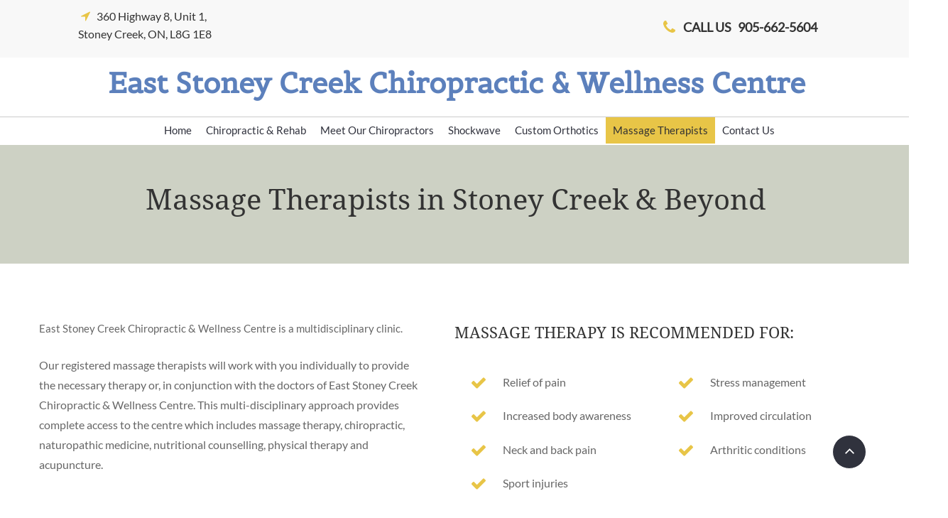

--- FILE ---
content_type: text/html; charset=UTF-8
request_url: https://www.eaststoneycreekchiropractic.com/massage-therapists
body_size: 105710
content:
<!DOCTYPE html>
<html lang="en">
<head>
  
  <!-- SEO Tags -->
  <title>Massage Therapists Stoney Creek | East Stoney Creek Chiropractic &amp; Wellness Centre</title>
  <meta name="description" content="Visit our massage therapists in Stoney Creek for non-invasive, non-pharmaceutical healthcare treatments. Call East Stoney Creek Chiropractic &amp; Wellness Centre."/>
  <link rel="canonical" href="https://www.eaststoneycreekchiropractic.com/massage-therapists"/>
  <meta property="og:title" content="Massage Therapy Stoney Creek | East Stoney Creek Chiropractic &amp; Wellness Centre"/>
  <meta property="og:description" content="Get treatment for massage therapy in Stoney Creek through the wellness professionals at East Stoney Creek Chiropractic &amp; Wellness Centre. Call us today."/>
  <meta property="og:image" content="https://static.wixstatic.com/media/ba2cd3_7e9d26993cf141b3985adb56fdcb1245%7Emv2.jpg/v1/fit/w_2500,h_1330,al_c/ba2cd3_7e9d26993cf141b3985adb56fdcb1245%7Emv2.jpg"/>
  <meta property="og:image:width" content="2500"/>
  <meta property="og:image:height" content="1330"/>
  <meta property="og:url" content="https://www.eaststoneycreekchiropractic.com/massage-therapists"/>
  <meta property="og:site_name" content="East Stoney Creek Ch"/>
  <meta property="og:type" content="website"/>
  <meta name="keywords" content="East Stoney Creek Chiropractic &amp; Wellness Centre"/>
  <meta name="google-site-verification" content="Q21ozjYqbxsghJoHvx1AA0o19Rx14B3GbJ5pOGUjt64"/>
  <meta name="twitter:card" content="summary_large_image"/>
  <meta name="twitter:title" content="Massage Therapy Stoney Creek | East Stoney Creek Chiropractic &amp; Wellness Centre"/>
  <meta name="twitter:description" content="Get treatment for massage therapy in Stoney Creek through the wellness professionals at East Stoney Creek Chiropractic &amp; Wellness Centre. Call us today."/>
  <meta name="twitter:image" content="https://static.wixstatic.com/media/ba2cd3_7e9d26993cf141b3985adb56fdcb1245%7Emv2.jpg/v1/fit/w_2500,h_1330,al_c/ba2cd3_7e9d26993cf141b3985adb56fdcb1245%7Emv2.jpg"/>

  
  <meta charset='utf-8'>
  <meta name="viewport" content="width=device-width, initial-scale=1" id="wixDesktopViewport" />
  <meta http-equiv="X-UA-Compatible" content="IE=edge">
  <meta name="generator" content="Wix.com Website Builder"/>

  <link rel="icon" sizes="192x192" href="https://static.parastorage.com/client/pfavico.ico" type="image/x-icon"/>
  <link rel="shortcut icon" href="https://static.parastorage.com/client/pfavico.ico" type="image/x-icon"/>
  <link rel="apple-touch-icon" href="https://static.parastorage.com/client/pfavico.ico" type="image/x-icon"/>

  <!-- Safari Pinned Tab Icon -->
  <!-- <link rel="mask-icon" href="https://static.parastorage.com/client/pfavico.ico"> -->

  <!-- Original trials -->
  


  <!-- Segmenter Polyfill -->
  <script>
    if (!window.Intl || !window.Intl.Segmenter) {
      (function() {
        var script = document.createElement('script');
        script.src = 'https://static.parastorage.com/unpkg/@formatjs/intl-segmenter@11.7.10/polyfill.iife.js';
        document.head.appendChild(script);
      })();
    }
  </script>

  <!-- Legacy Polyfills -->
  <script nomodule="" src="https://static.parastorage.com/unpkg/core-js-bundle@3.2.1/minified.js"></script>
  <script nomodule="" src="https://static.parastorage.com/unpkg/focus-within-polyfill@5.0.9/dist/focus-within-polyfill.js"></script>

  <!-- Performance API Polyfills -->
  <script>
  (function () {
    var noop = function noop() {};
    if ("performance" in window === false) {
      window.performance = {};
    }
    window.performance.mark = performance.mark || noop;
    window.performance.measure = performance.measure || noop;
    if ("now" in window.performance === false) {
      var nowOffset = Date.now();
      if (performance.timing && performance.timing.navigationStart) {
        nowOffset = performance.timing.navigationStart;
      }
      window.performance.now = function now() {
        return Date.now() - nowOffset;
      };
    }
  })();
  </script>

  <!-- Globals Definitions -->
  <script>
    (function () {
      var now = Date.now()
      window.initialTimestamps = {
        initialTimestamp: now,
        initialRequestTimestamp: Math.round(performance.timeOrigin ? performance.timeOrigin : now - performance.now())
      }

      window.thunderboltTag = "libs-releases-GA-local"
      window.thunderboltVersion = "1.16761.0"
    })();
  </script>

  <!-- Essential Viewer Model -->
  <script type="application/json" id="wix-essential-viewer-model">{"fleetConfig":{"fleetName":"thunderbolt-seo-renderer-user-code","type":"GA","code":0},"mode":{"qa":false,"enableTestApi":false,"debug":false,"ssrIndicator":false,"ssrOnly":false,"siteAssetsFallback":"enable","versionIndicator":false},"componentsLibrariesTopology":[{"artifactId":"editor-elements","namespace":"wixui","url":"https:\/\/static.parastorage.com\/services\/editor-elements\/1.14848.0"},{"artifactId":"editor-elements","namespace":"dsgnsys","url":"https:\/\/static.parastorage.com\/services\/editor-elements\/1.14848.0"}],"siteFeaturesConfigs":{"sessionManager":{"isRunningInDifferentSiteContext":false}},"language":{"userLanguage":"en"},"siteAssets":{"clientTopology":{"mediaRootUrl":"https:\/\/static.wixstatic.com","staticMediaUrl":"https:\/\/static.wixstatic.com\/media","moduleRepoUrl":"https:\/\/static.parastorage.com\/unpkg","fileRepoUrl":"https:\/\/static.parastorage.com\/services","viewerAppsUrl":"https:\/\/viewer-apps.parastorage.com","viewerAssetsUrl":"https:\/\/viewer-assets.parastorage.com","siteAssetsUrl":"https:\/\/siteassets.parastorage.com","pageJsonServerUrls":["https:\/\/pages.parastorage.com","https:\/\/staticorigin.wixstatic.com","https:\/\/www.eaststoneycreekchiropractic.com","https:\/\/fallback.wix.com\/wix-html-editor-pages-webapp\/page"],"pathOfTBModulesInFileRepoForFallback":"wix-thunderbolt\/dist\/"}},"siteFeatures":["accessibility","appMonitoring","assetsLoader","builderContextProviders","builderModuleLoader","businessLogger","captcha","clickHandlerRegistrar","codeEmbed","commonConfig","componentsLoader","componentsRegistry","consentPolicy","cyclicTabbing","domSelectors","environmentWixCodeSdk","environment","lightbox","locationWixCodeSdk","mpaNavigation","navigationManager","navigationPhases","pages","panorama","renderer","reporter","routerFetch","router","scrollRestoration","seoWixCodeSdk","seo","sessionManager","siteMembersWixCodeSdk","siteMembers","siteScrollBlocker","siteWixCodeSdk","speculationRules","ssrCache","stores","structureApi","thunderboltInitializer","tpaCommons","translations","usedPlatformApis","warmupData","windowMessageRegistrar","windowWixCodeSdk","wixEmbedsApi","componentsReact","platform"],"site":{"externalBaseUrl":"https:\/\/www.eaststoneycreekchiropractic.com","isSEO":true},"media":{"staticMediaUrl":"https:\/\/static.wixstatic.com\/media","mediaRootUrl":"https:\/\/static.wixstatic.com\/","staticVideoUrl":"https:\/\/video.wixstatic.com\/"},"requestUrl":"https:\/\/www.eaststoneycreekchiropractic.com\/massage-therapists","rollout":{"siteAssetsVersionsRollout":false,"isDACRollout":0,"isTBRollout":false},"commonConfig":{"brand":"wix","host":"VIEWER","bsi":"","consentPolicy":{},"consentPolicyHeader":{},"siteRevision":"236","renderingFlow":"NONE","language":"en","locale":"en-us"},"interactionSampleRatio":0.01,"dynamicModelUrl":"https:\/\/www.eaststoneycreekchiropractic.com\/_api\/v2\/dynamicmodel","accessTokensUrl":"https:\/\/www.eaststoneycreekchiropractic.com\/_api\/v1\/access-tokens","isExcludedFromSecurityExperiments":false,"experiments":{"specs.thunderbolt.hardenFetchAndXHR":true,"specs.thunderbolt.securityExperiments":true}}</script>
  <script>window.viewerModel = JSON.parse(document.getElementById('wix-essential-viewer-model').textContent)</script>

  <script>
    window.commonConfig = viewerModel.commonConfig
  </script>

  
  <!-- BEGIN handleAccessTokens bundle -->

  <script data-url="https://static.parastorage.com/services/wix-thunderbolt/dist/handleAccessTokens.inline.4f2f9a53.bundle.min.js">(()=>{"use strict";function e(e){let{context:o,property:r,value:n,enumerable:i=!0}=e,c=e.get,l=e.set;if(!r||void 0===n&&!c&&!l)return new Error("property and value are required");let a=o||globalThis,s=a?.[r],u={};if(void 0!==n)u.value=n;else{if(c){let e=t(c);e&&(u.get=e)}if(l){let e=t(l);e&&(u.set=e)}}let p={...u,enumerable:i||!1,configurable:!1};void 0!==n&&(p.writable=!1);try{Object.defineProperty(a,r,p)}catch(e){return e instanceof TypeError?s:e}return s}function t(e,t){return"function"==typeof e?e:!0===e?.async&&"function"==typeof e.func?t?async function(t){return e.func(t)}:async function(){return e.func()}:"function"==typeof e?.func?e.func:void 0}try{e({property:"strictDefine",value:e})}catch{}try{e({property:"defineStrictObject",value:r})}catch{}try{e({property:"defineStrictMethod",value:n})}catch{}var o=["toString","toLocaleString","valueOf","constructor","prototype"];function r(t){let{context:n,property:c,propertiesToExclude:l=[],skipPrototype:a=!1,hardenPrototypePropertiesToExclude:s=[]}=t;if(!c)return new Error("property is required");let u=(n||globalThis)[c],p={},f=i(n,c);u&&("object"==typeof u||"function"==typeof u)&&Reflect.ownKeys(u).forEach(t=>{if(!l.includes(t)&&!o.includes(t)){let o=i(u,t);if(o&&(o.writable||o.configurable)){let{value:r,get:n,set:i,enumerable:c=!1}=o,l={};void 0!==r?l.value=r:n?l.get=n:i&&(l.set=i);try{let o=e({context:u,property:t,...l,enumerable:c});p[t]=o}catch(e){if(!(e instanceof TypeError))throw e;try{p[t]=o.value||o.get||o.set}catch{}}}}});let d={originalObject:u,originalProperties:p};if(!a&&void 0!==u?.prototype){let e=r({context:u,property:"prototype",propertiesToExclude:s,skipPrototype:!0});e instanceof Error||(d.originalPrototype=e?.originalObject,d.originalPrototypeProperties=e?.originalProperties)}return e({context:n,property:c,value:u,enumerable:f?.enumerable}),d}function n(t,o){let r=(o||globalThis)[t],n=i(o||globalThis,t);return r&&n&&(n.writable||n.configurable)?(Object.freeze(r),e({context:globalThis,property:t,value:r})):r}function i(e,t){if(e&&t)try{return Reflect.getOwnPropertyDescriptor(e,t)}catch{return}}function c(e){if("string"!=typeof e)return e;try{return decodeURIComponent(e).toLowerCase().trim()}catch{return e.toLowerCase().trim()}}function l(e,t){let o="";if("string"==typeof e)o=e.split("=")[0]?.trim()||"";else{if(!e||"string"!=typeof e.name)return!1;o=e.name}return t.has(c(o)||"")}function a(e,t){let o;return o="string"==typeof e?e.split(";").map(e=>e.trim()).filter(e=>e.length>0):e||[],o.filter(e=>!l(e,t))}var s=null;function u(){return null===s&&(s=typeof Document>"u"?void 0:Object.getOwnPropertyDescriptor(Document.prototype,"cookie")),s}function p(t,o){if(!globalThis?.cookieStore)return;let r=globalThis.cookieStore.get.bind(globalThis.cookieStore),n=globalThis.cookieStore.getAll.bind(globalThis.cookieStore),i=globalThis.cookieStore.set.bind(globalThis.cookieStore),c=globalThis.cookieStore.delete.bind(globalThis.cookieStore);return e({context:globalThis.CookieStore.prototype,property:"get",value:async function(e){return l(("string"==typeof e?e:e.name)||"",t)?null:r.call(this,e)},enumerable:!0}),e({context:globalThis.CookieStore.prototype,property:"getAll",value:async function(){return a(await n.apply(this,Array.from(arguments)),t)},enumerable:!0}),e({context:globalThis.CookieStore.prototype,property:"set",value:async function(){let e=Array.from(arguments);if(!l(1===e.length?e[0].name:e[0],t))return i.apply(this,e);o&&console.warn(o)},enumerable:!0}),e({context:globalThis.CookieStore.prototype,property:"delete",value:async function(){let e=Array.from(arguments);if(!l(1===e.length?e[0].name:e[0],t))return c.apply(this,e)},enumerable:!0}),e({context:globalThis.cookieStore,property:"prototype",value:globalThis.CookieStore.prototype,enumerable:!1}),e({context:globalThis,property:"cookieStore",value:globalThis.cookieStore,enumerable:!0}),{get:r,getAll:n,set:i,delete:c}}var f=["TextEncoder","TextDecoder","XMLHttpRequestEventTarget","EventTarget","URL","JSON","Reflect","Object","Array","Map","Set","WeakMap","WeakSet","Promise","Symbol","Error"],d=["addEventListener","removeEventListener","dispatchEvent","encodeURI","encodeURIComponent","decodeURI","decodeURIComponent"];const y=(e,t)=>{try{const o=t?t.get.call(document):document.cookie;return o.split(";").map(e=>e.trim()).filter(t=>t?.startsWith(e))[0]?.split("=")[1]}catch(e){return""}},g=(e="",t="",o="/")=>`${e}=; ${t?`domain=${t};`:""} max-age=0; path=${o}; expires=Thu, 01 Jan 1970 00:00:01 GMT`;function m(){(function(){if("undefined"!=typeof window){const e=performance.getEntriesByType("navigation")[0];return"back_forward"===(e?.type||"")}return!1})()&&function(){const{counter:e}=function(){const e=b("getItem");if(e){const[t,o]=e.split("-"),r=o?parseInt(o,10):0;if(r>=3){const e=t?Number(t):0;if(Date.now()-e>6e4)return{counter:0}}return{counter:r}}return{counter:0}}();e<3?(!function(e=1){b("setItem",`${Date.now()}-${e}`)}(e+1),window.location.reload()):console.error("ATS: Max reload attempts reached")}()}function b(e,t){try{return sessionStorage[e]("reload",t||"")}catch(e){console.error("ATS: Error calling sessionStorage:",e)}}const h="client-session-bind",v="sec-fetch-unsupported",{experiments:w}=window.viewerModel,T=[h,"client-binding",v,"svSession","smSession","server-session-bind","wixSession2","wixSession3"].map(e=>e.toLowerCase()),{cookie:S}=function(t,o){let r=new Set(t);return e({context:document,property:"cookie",set:{func:e=>function(e,t,o,r){let n=u(),i=c(t.split(";")[0]||"")||"";[...o].every(e=>!i.startsWith(e.toLowerCase()))&&n?.set?n.set.call(e,t):r&&console.warn(r)}(document,e,r,o)},get:{func:()=>function(e,t){let o=u();if(!o?.get)throw new Error("Cookie descriptor or getter not available");return a(o.get.call(e),t).join("; ")}(document,r)},enumerable:!0}),{cookieStore:p(r,o),cookie:u()}}(T),k="tbReady",x="security_overrideGlobals",{experiments:E,siteFeaturesConfigs:C,accessTokensUrl:P}=window.viewerModel,R=P,M={},O=(()=>{const e=y(h,S);if(w["specs.thunderbolt.browserCacheReload"]){y(v,S)||e?b("removeItem"):m()}return(()=>{const e=g(h),t=g(h,location.hostname);S.set.call(document,e),S.set.call(document,t)})(),e})();O&&(M["client-binding"]=O);const D=fetch;addEventListener(k,function e(t){const{logger:o}=t.detail;try{window.tb.init({fetch:D,fetchHeaders:M})}catch(e){const t=new Error("TB003");o.meter(`${x}_${t.message}`,{paramsOverrides:{errorType:x,eventString:t.message}}),window?.viewerModel?.mode.debug&&console.error(e)}finally{removeEventListener(k,e)}}),E["specs.thunderbolt.hardenFetchAndXHR"]||(window.fetchDynamicModel=()=>C.sessionManager.isRunningInDifferentSiteContext?Promise.resolve({}):fetch(R,{credentials:"same-origin",headers:M}).then(function(e){if(!e.ok)throw new Error(`[${e.status}]${e.statusText}`);return e.json()}),window.dynamicModelPromise=window.fetchDynamicModel())})();
//# sourceMappingURL=https://static.parastorage.com/services/wix-thunderbolt/dist/handleAccessTokens.inline.4f2f9a53.bundle.min.js.map</script>

<!-- END handleAccessTokens bundle -->

<!-- BEGIN overrideGlobals bundle -->

<script data-url="https://static.parastorage.com/services/wix-thunderbolt/dist/overrideGlobals.inline.ec13bfcf.bundle.min.js">(()=>{"use strict";function e(e){let{context:r,property:o,value:n,enumerable:i=!0}=e,c=e.get,a=e.set;if(!o||void 0===n&&!c&&!a)return new Error("property and value are required");let l=r||globalThis,u=l?.[o],s={};if(void 0!==n)s.value=n;else{if(c){let e=t(c);e&&(s.get=e)}if(a){let e=t(a);e&&(s.set=e)}}let p={...s,enumerable:i||!1,configurable:!1};void 0!==n&&(p.writable=!1);try{Object.defineProperty(l,o,p)}catch(e){return e instanceof TypeError?u:e}return u}function t(e,t){return"function"==typeof e?e:!0===e?.async&&"function"==typeof e.func?t?async function(t){return e.func(t)}:async function(){return e.func()}:"function"==typeof e?.func?e.func:void 0}try{e({property:"strictDefine",value:e})}catch{}try{e({property:"defineStrictObject",value:o})}catch{}try{e({property:"defineStrictMethod",value:n})}catch{}var r=["toString","toLocaleString","valueOf","constructor","prototype"];function o(t){let{context:n,property:c,propertiesToExclude:a=[],skipPrototype:l=!1,hardenPrototypePropertiesToExclude:u=[]}=t;if(!c)return new Error("property is required");let s=(n||globalThis)[c],p={},f=i(n,c);s&&("object"==typeof s||"function"==typeof s)&&Reflect.ownKeys(s).forEach(t=>{if(!a.includes(t)&&!r.includes(t)){let r=i(s,t);if(r&&(r.writable||r.configurable)){let{value:o,get:n,set:i,enumerable:c=!1}=r,a={};void 0!==o?a.value=o:n?a.get=n:i&&(a.set=i);try{let r=e({context:s,property:t,...a,enumerable:c});p[t]=r}catch(e){if(!(e instanceof TypeError))throw e;try{p[t]=r.value||r.get||r.set}catch{}}}}});let d={originalObject:s,originalProperties:p};if(!l&&void 0!==s?.prototype){let e=o({context:s,property:"prototype",propertiesToExclude:u,skipPrototype:!0});e instanceof Error||(d.originalPrototype=e?.originalObject,d.originalPrototypeProperties=e?.originalProperties)}return e({context:n,property:c,value:s,enumerable:f?.enumerable}),d}function n(t,r){let o=(r||globalThis)[t],n=i(r||globalThis,t);return o&&n&&(n.writable||n.configurable)?(Object.freeze(o),e({context:globalThis,property:t,value:o})):o}function i(e,t){if(e&&t)try{return Reflect.getOwnPropertyDescriptor(e,t)}catch{return}}function c(e){if("string"!=typeof e)return e;try{return decodeURIComponent(e).toLowerCase().trim()}catch{return e.toLowerCase().trim()}}function a(e,t){return e instanceof Headers?e.forEach((r,o)=>{l(o,t)||e.delete(o)}):Object.keys(e).forEach(r=>{l(r,t)||delete e[r]}),e}function l(e,t){return!t.has(c(e)||"")}function u(e,t){let r=!0,o=function(e){let t,r;if(globalThis.Request&&e instanceof Request)t=e.url;else{if("function"!=typeof e?.toString)throw new Error("Unsupported type for url");t=e.toString()}try{return new URL(t).pathname}catch{return r=t.replace(/#.+/gi,"").split("?").shift(),r.startsWith("/")?r:`/${r}`}}(e),n=c(o);return n&&t.some(e=>n.includes(e))&&(r=!1),r}function s(t,r,o){let n=fetch,i=XMLHttpRequest,c=new Set(r);function s(){let e=new i,r=e.open,n=e.setRequestHeader;return e.open=function(){let n=Array.from(arguments),i=n[1];if(n.length<2||u(i,t))return r.apply(e,n);throw new Error(o||`Request not allowed for path ${i}`)},e.setRequestHeader=function(t,r){l(decodeURIComponent(t),c)&&n.call(e,t,r)},e}return e({property:"fetch",value:function(){let e=function(e,t){return globalThis.Request&&e[0]instanceof Request&&e[0]?.headers?a(e[0].headers,t):e[1]?.headers&&a(e[1].headers,t),e}(arguments,c);return u(arguments[0],t)?n.apply(globalThis,Array.from(e)):new Promise((e,t)=>{t(new Error(o||`Request not allowed for path ${arguments[0]}`))})},enumerable:!0}),e({property:"XMLHttpRequest",value:s,enumerable:!0}),Object.keys(i).forEach(e=>{s[e]=i[e]}),{fetch:n,XMLHttpRequest:i}}var p=["TextEncoder","TextDecoder","XMLHttpRequestEventTarget","EventTarget","URL","JSON","Reflect","Object","Array","Map","Set","WeakMap","WeakSet","Promise","Symbol","Error"],f=["addEventListener","removeEventListener","dispatchEvent","encodeURI","encodeURIComponent","decodeURI","decodeURIComponent"];const d=function(){let t=globalThis.open,r=document.open;function o(e,r,o){let n="string"!=typeof e,i=t.call(window,e,r,o);return n||e&&function(e){return e.startsWith("//")&&/(?:[a-z0-9](?:[a-z0-9-]{0,61}[a-z0-9])?\.)+[a-z0-9][a-z0-9-]{0,61}[a-z0-9]/g.test(`${location.protocol}:${e}`)&&(e=`${location.protocol}${e}`),!e.startsWith("http")||new URL(e).hostname===location.hostname}(e)?{}:i}return e({property:"open",value:o,context:globalThis,enumerable:!0}),e({property:"open",value:function(e,t,n){return e?o(e,t,n):r.call(document,e||"",t||"",n||"")},context:document,enumerable:!0}),{open:t,documentOpen:r}},y=function(){let t=document.createElement,r=Element.prototype.setAttribute,o=Element.prototype.setAttributeNS;return e({property:"createElement",context:document,value:function(n,i){let a=t.call(document,n,i);if("iframe"===c(n)){e({property:"srcdoc",context:a,get:()=>"",set:()=>{console.warn("`srcdoc` is not allowed in iframe elements.")}});let t=function(e,t){"srcdoc"!==e.toLowerCase()?r.call(a,e,t):console.warn("`srcdoc` attribute is not allowed to be set.")},n=function(e,t,r){"srcdoc"!==t.toLowerCase()?o.call(a,e,t,r):console.warn("`srcdoc` attribute is not allowed to be set.")};a.setAttribute=t,a.setAttributeNS=n}return a},enumerable:!0}),{createElement:t,setAttribute:r,setAttributeNS:o}},m=["client-binding"],b=["/_api/v1/access-tokens","/_api/v2/dynamicmodel","/_api/one-app-session-web/v3/businesses"],h=function(){let t=setTimeout,r=setInterval;return o("setTimeout",0,globalThis),o("setInterval",0,globalThis),{setTimeout:t,setInterval:r};function o(t,r,o){let n=o||globalThis,i=n[t];if(!i||"function"!=typeof i)throw new Error(`Function ${t} not found or is not a function`);e({property:t,value:function(){let e=Array.from(arguments);if("string"!=typeof e[r])return i.apply(n,e);console.warn(`Calling ${t} with a String Argument at index ${r} is not allowed`)},context:o,enumerable:!0})}},v=function(){if(navigator&&"serviceWorker"in navigator){let t=navigator.serviceWorker.register;return e({context:navigator.serviceWorker,property:"register",value:function(){console.log("Service worker registration is not allowed")},enumerable:!0}),{register:t}}return{}};performance.mark("overrideGlobals started");const{isExcludedFromSecurityExperiments:g,experiments:w}=window.viewerModel,E=!g&&w["specs.thunderbolt.securityExperiments"];try{d(),E&&y(),w["specs.thunderbolt.hardenFetchAndXHR"]&&E&&s(b,m),v(),(e=>{let t=[],r=[];r=r.concat(["TextEncoder","TextDecoder"]),e&&(r=r.concat(["XMLHttpRequestEventTarget","EventTarget"])),r=r.concat(["URL","JSON"]),e&&(t=t.concat(["addEventListener","removeEventListener"])),t=t.concat(["encodeURI","encodeURIComponent","decodeURI","decodeURIComponent"]),r=r.concat(["String","Number"]),e&&r.push("Object"),r=r.concat(["Reflect"]),t.forEach(e=>{n(e),["addEventListener","removeEventListener"].includes(e)&&n(e,document)}),r.forEach(e=>{o({property:e})})})(E),E&&h()}catch(e){window?.viewerModel?.mode.debug&&console.error(e);const t=new Error("TB006");window.fedops?.reportError(t,"security_overrideGlobals"),window.Sentry?window.Sentry.captureException(t):globalThis.defineStrictProperty("sentryBuffer",[t],window,!1)}performance.mark("overrideGlobals ended")})();
//# sourceMappingURL=https://static.parastorage.com/services/wix-thunderbolt/dist/overrideGlobals.inline.ec13bfcf.bundle.min.js.map</script>

<!-- END overrideGlobals bundle -->


  
  <script>
    window.commonConfig = viewerModel.commonConfig

	
  </script>

  <!-- Initial CSS -->
  <style data-url="https://static.parastorage.com/services/wix-thunderbolt/dist/main.347af09f.min.css">@keyframes slide-horizontal-new{0%{transform:translateX(100%)}}@keyframes slide-horizontal-old{80%{opacity:1}to{opacity:0;transform:translateX(-100%)}}@keyframes slide-vertical-new{0%{transform:translateY(-100%)}}@keyframes slide-vertical-old{80%{opacity:1}to{opacity:0;transform:translateY(100%)}}@keyframes out-in-new{0%{opacity:0}}@keyframes out-in-old{to{opacity:0}}:root:active-view-transition{view-transition-name:none}::view-transition{pointer-events:none}:root:active-view-transition::view-transition-new(page-group),:root:active-view-transition::view-transition-old(page-group){animation-duration:.6s;cursor:wait;pointer-events:all}:root:active-view-transition-type(SlideHorizontal)::view-transition-old(page-group){animation:slide-horizontal-old .6s cubic-bezier(.83,0,.17,1) forwards;mix-blend-mode:normal}:root:active-view-transition-type(SlideHorizontal)::view-transition-new(page-group){animation:slide-horizontal-new .6s cubic-bezier(.83,0,.17,1) backwards;mix-blend-mode:normal}:root:active-view-transition-type(SlideVertical)::view-transition-old(page-group){animation:slide-vertical-old .6s cubic-bezier(.83,0,.17,1) forwards;mix-blend-mode:normal}:root:active-view-transition-type(SlideVertical)::view-transition-new(page-group){animation:slide-vertical-new .6s cubic-bezier(.83,0,.17,1) backwards;mix-blend-mode:normal}:root:active-view-transition-type(OutIn)::view-transition-old(page-group){animation:out-in-old .35s cubic-bezier(.22,1,.36,1) forwards}:root:active-view-transition-type(OutIn)::view-transition-new(page-group){animation:out-in-new .35s cubic-bezier(.64,0,.78,0) .35s backwards}@media(prefers-reduced-motion:reduce){::view-transition-group(*),::view-transition-new(*),::view-transition-old(*){animation:none!important}}body,html{background:transparent;border:0;margin:0;outline:0;padding:0;vertical-align:baseline}body{--scrollbar-width:0px;font-family:Arial,Helvetica,sans-serif;font-size:10px}body,html{height:100%}body{overflow-x:auto;overflow-y:scroll}body:not(.responsive) #site-root{min-width:var(--site-width);width:100%}body:not([data-js-loaded]) [data-hide-prejs]{visibility:hidden}interact-element{display:contents}#SITE_CONTAINER{position:relative}:root{--one-unit:1vw;--section-max-width:9999px;--spx-stopper-max:9999px;--spx-stopper-min:0px;--browser-zoom:1}@supports(-webkit-appearance:none) and (stroke-color:transparent){:root{--safari-sticky-fix:opacity;--experimental-safari-sticky-fix:translateZ(0)}}@supports(container-type:inline-size){:root{--one-unit:1cqw}}[id^=oldHoverBox-]{mix-blend-mode:plus-lighter;transition:opacity .5s ease,visibility .5s ease}[data-mesh-id$=inlineContent-gridContainer]:has(>[id^=oldHoverBox-]){isolation:isolate}</style>
<style data-url="https://static.parastorage.com/services/wix-thunderbolt/dist/main.renderer.9cb0985f.min.css">a,abbr,acronym,address,applet,b,big,blockquote,button,caption,center,cite,code,dd,del,dfn,div,dl,dt,em,fieldset,font,footer,form,h1,h2,h3,h4,h5,h6,header,i,iframe,img,ins,kbd,label,legend,li,nav,object,ol,p,pre,q,s,samp,section,small,span,strike,strong,sub,sup,table,tbody,td,tfoot,th,thead,title,tr,tt,u,ul,var{background:transparent;border:0;margin:0;outline:0;padding:0;vertical-align:baseline}input,select,textarea{box-sizing:border-box;font-family:Helvetica,Arial,sans-serif}ol,ul{list-style:none}blockquote,q{quotes:none}ins{text-decoration:none}del{text-decoration:line-through}table{border-collapse:collapse;border-spacing:0}a{cursor:pointer;text-decoration:none}.testStyles{overflow-y:hidden}.reset-button{-webkit-appearance:none;background:none;border:0;color:inherit;font:inherit;line-height:normal;outline:0;overflow:visible;padding:0;-webkit-user-select:none;-moz-user-select:none;-ms-user-select:none}:focus{outline:none}body.device-mobile-optimized:not(.disable-site-overflow){overflow-x:hidden;overflow-y:scroll}body.device-mobile-optimized:not(.responsive) #SITE_CONTAINER{margin-left:auto;margin-right:auto;overflow-x:visible;position:relative;width:320px}body.device-mobile-optimized:not(.responsive):not(.blockSiteScrolling) #SITE_CONTAINER{margin-top:0}body.device-mobile-optimized>*{max-width:100%!important}body.device-mobile-optimized #site-root{overflow-x:hidden;overflow-y:hidden}@supports(overflow:clip){body.device-mobile-optimized #site-root{overflow-x:clip;overflow-y:clip}}body.device-mobile-non-optimized #SITE_CONTAINER #site-root{overflow-x:clip;overflow-y:clip}body.device-mobile-non-optimized.fullScreenMode{background-color:#5f6360}body.device-mobile-non-optimized.fullScreenMode #MOBILE_ACTIONS_MENU,body.device-mobile-non-optimized.fullScreenMode #SITE_BACKGROUND,body.device-mobile-non-optimized.fullScreenMode #site-root,body.fullScreenMode #WIX_ADS{visibility:hidden}body.fullScreenMode{overflow-x:hidden!important;overflow-y:hidden!important}body.fullScreenMode.device-mobile-optimized #TINY_MENU{opacity:0;pointer-events:none}body.fullScreenMode-scrollable.device-mobile-optimized{overflow-x:hidden!important;overflow-y:auto!important}body.fullScreenMode-scrollable.device-mobile-optimized #masterPage,body.fullScreenMode-scrollable.device-mobile-optimized #site-root{overflow-x:hidden!important;overflow-y:hidden!important}body.fullScreenMode-scrollable.device-mobile-optimized #SITE_BACKGROUND,body.fullScreenMode-scrollable.device-mobile-optimized #masterPage{height:auto!important}body.fullScreenMode-scrollable.device-mobile-optimized #masterPage.mesh-layout{height:0!important}body.blockSiteScrolling,body.siteScrollingBlocked{position:fixed;width:100%}body.blockSiteScrolling #SITE_CONTAINER{margin-top:calc(var(--blocked-site-scroll-margin-top)*-1)}#site-root{margin:0 auto;min-height:100%;position:relative;top:var(--wix-ads-height)}#site-root img:not([src]){visibility:hidden}#site-root svg img:not([src]){visibility:visible}.auto-generated-link{color:inherit}#SCROLL_TO_BOTTOM,#SCROLL_TO_TOP{height:0}.has-click-trigger{cursor:pointer}.fullScreenOverlay{bottom:0;display:flex;justify-content:center;left:0;overflow-y:hidden;position:fixed;right:0;top:-60px;z-index:1005}.fullScreenOverlay>.fullScreenOverlayContent{bottom:0;left:0;margin:0 auto;overflow:hidden;position:absolute;right:0;top:60px;transform:translateZ(0)}[data-mesh-id$=centeredContent],[data-mesh-id$=form],[data-mesh-id$=inlineContent]{pointer-events:none;position:relative}[data-mesh-id$=-gridWrapper],[data-mesh-id$=-rotated-wrapper]{pointer-events:none}[data-mesh-id$=-gridContainer]>*,[data-mesh-id$=-rotated-wrapper]>*,[data-mesh-id$=inlineContent]>:not([data-mesh-id$=-gridContainer]){pointer-events:auto}.device-mobile-optimized #masterPage.mesh-layout #SOSP_CONTAINER_CUSTOM_ID{grid-area:2/1/3/2;-ms-grid-row:2;position:relative}#masterPage.mesh-layout{-ms-grid-rows:max-content max-content min-content max-content;-ms-grid-columns:100%;align-items:start;display:-ms-grid;display:grid;grid-template-columns:100%;grid-template-rows:max-content max-content min-content max-content;justify-content:stretch}#masterPage.mesh-layout #PAGES_CONTAINER,#masterPage.mesh-layout #SITE_FOOTER-placeholder,#masterPage.mesh-layout #SITE_FOOTER_WRAPPER,#masterPage.mesh-layout #SITE_HEADER-placeholder,#masterPage.mesh-layout #SITE_HEADER_WRAPPER,#masterPage.mesh-layout #SOSP_CONTAINER_CUSTOM_ID[data-state~=mobileView],#masterPage.mesh-layout #soapAfterPagesContainer,#masterPage.mesh-layout #soapBeforePagesContainer{-ms-grid-row-align:start;-ms-grid-column-align:start;-ms-grid-column:1}#masterPage.mesh-layout #SITE_HEADER-placeholder,#masterPage.mesh-layout #SITE_HEADER_WRAPPER{grid-area:1/1/2/2;-ms-grid-row:1}#masterPage.mesh-layout #PAGES_CONTAINER,#masterPage.mesh-layout #soapAfterPagesContainer,#masterPage.mesh-layout #soapBeforePagesContainer{grid-area:3/1/4/2;-ms-grid-row:3}#masterPage.mesh-layout #soapAfterPagesContainer,#masterPage.mesh-layout #soapBeforePagesContainer{width:100%}#masterPage.mesh-layout #PAGES_CONTAINER{align-self:stretch}#masterPage.mesh-layout main#PAGES_CONTAINER{display:block}#masterPage.mesh-layout #SITE_FOOTER-placeholder,#masterPage.mesh-layout #SITE_FOOTER_WRAPPER{grid-area:4/1/5/2;-ms-grid-row:4}#masterPage.mesh-layout #SITE_PAGES,#masterPage.mesh-layout [data-mesh-id=PAGES_CONTAINERcenteredContent],#masterPage.mesh-layout [data-mesh-id=PAGES_CONTAINERinlineContent]{height:100%}#masterPage.mesh-layout.desktop>*{width:100%}#masterPage.mesh-layout #PAGES_CONTAINER,#masterPage.mesh-layout #SITE_FOOTER,#masterPage.mesh-layout #SITE_FOOTER_WRAPPER,#masterPage.mesh-layout #SITE_HEADER,#masterPage.mesh-layout #SITE_HEADER_WRAPPER,#masterPage.mesh-layout #SITE_PAGES,#masterPage.mesh-layout #masterPageinlineContent{position:relative}#masterPage.mesh-layout #SITE_HEADER{grid-area:1/1/2/2}#masterPage.mesh-layout #SITE_FOOTER{grid-area:4/1/5/2}#masterPage.mesh-layout.overflow-x-clip #SITE_FOOTER,#masterPage.mesh-layout.overflow-x-clip #SITE_HEADER{overflow-x:clip}[data-z-counter]{z-index:0}[data-z-counter="0"]{z-index:auto}.wixSiteProperties{-webkit-font-smoothing:antialiased;-moz-osx-font-smoothing:grayscale}:root{--wst-button-color-fill-primary:rgb(var(--color_48));--wst-button-color-border-primary:rgb(var(--color_49));--wst-button-color-text-primary:rgb(var(--color_50));--wst-button-color-fill-primary-hover:rgb(var(--color_51));--wst-button-color-border-primary-hover:rgb(var(--color_52));--wst-button-color-text-primary-hover:rgb(var(--color_53));--wst-button-color-fill-primary-disabled:rgb(var(--color_54));--wst-button-color-border-primary-disabled:rgb(var(--color_55));--wst-button-color-text-primary-disabled:rgb(var(--color_56));--wst-button-color-fill-secondary:rgb(var(--color_57));--wst-button-color-border-secondary:rgb(var(--color_58));--wst-button-color-text-secondary:rgb(var(--color_59));--wst-button-color-fill-secondary-hover:rgb(var(--color_60));--wst-button-color-border-secondary-hover:rgb(var(--color_61));--wst-button-color-text-secondary-hover:rgb(var(--color_62));--wst-button-color-fill-secondary-disabled:rgb(var(--color_63));--wst-button-color-border-secondary-disabled:rgb(var(--color_64));--wst-button-color-text-secondary-disabled:rgb(var(--color_65));--wst-color-fill-base-1:rgb(var(--color_36));--wst-color-fill-base-2:rgb(var(--color_37));--wst-color-fill-base-shade-1:rgb(var(--color_38));--wst-color-fill-base-shade-2:rgb(var(--color_39));--wst-color-fill-base-shade-3:rgb(var(--color_40));--wst-color-fill-accent-1:rgb(var(--color_41));--wst-color-fill-accent-2:rgb(var(--color_42));--wst-color-fill-accent-3:rgb(var(--color_43));--wst-color-fill-accent-4:rgb(var(--color_44));--wst-color-fill-background-primary:rgb(var(--color_11));--wst-color-fill-background-secondary:rgb(var(--color_12));--wst-color-text-primary:rgb(var(--color_15));--wst-color-text-secondary:rgb(var(--color_14));--wst-color-action:rgb(var(--color_18));--wst-color-disabled:rgb(var(--color_39));--wst-color-title:rgb(var(--color_45));--wst-color-subtitle:rgb(var(--color_46));--wst-color-line:rgb(var(--color_47));--wst-font-style-h2:var(--font_2);--wst-font-style-h3:var(--font_3);--wst-font-style-h4:var(--font_4);--wst-font-style-h5:var(--font_5);--wst-font-style-h6:var(--font_6);--wst-font-style-body-large:var(--font_7);--wst-font-style-body-medium:var(--font_8);--wst-font-style-body-small:var(--font_9);--wst-font-style-body-x-small:var(--font_10);--wst-color-custom-1:rgb(var(--color_13));--wst-color-custom-2:rgb(var(--color_16));--wst-color-custom-3:rgb(var(--color_17));--wst-color-custom-4:rgb(var(--color_19));--wst-color-custom-5:rgb(var(--color_20));--wst-color-custom-6:rgb(var(--color_21));--wst-color-custom-7:rgb(var(--color_22));--wst-color-custom-8:rgb(var(--color_23));--wst-color-custom-9:rgb(var(--color_24));--wst-color-custom-10:rgb(var(--color_25));--wst-color-custom-11:rgb(var(--color_26));--wst-color-custom-12:rgb(var(--color_27));--wst-color-custom-13:rgb(var(--color_28));--wst-color-custom-14:rgb(var(--color_29));--wst-color-custom-15:rgb(var(--color_30));--wst-color-custom-16:rgb(var(--color_31));--wst-color-custom-17:rgb(var(--color_32));--wst-color-custom-18:rgb(var(--color_33));--wst-color-custom-19:rgb(var(--color_34));--wst-color-custom-20:rgb(var(--color_35))}.wix-presets-wrapper{display:contents}</style>

  <meta name="format-detection" content="telephone=no">
  <meta name="skype_toolbar" content="skype_toolbar_parser_compatible">
  
  

  

  
      <!--pageHtmlEmbeds.head start-->
      <script type="wix/htmlEmbeds" id="pageHtmlEmbeds.head start"></script>
    
      <!-- Google Tag Manager -->
<script>(function(w,d,s,l,i){w[l]=w[l]||[];w[l].push({'gtm.start':
new Date().getTime(),event:'gtm.js'});var f=d.getElementsByTagName(s)[0],
j=d.createElement(s),dl=l!='dataLayer'?'&l='+l:'';j.async=true;j.src=
'https://www.googletagmanager.com/gtm.js?id='+i+dl;f.parentNode.insertBefore(j,f);
})(window,document,'script','dataLayer','GTM-MKJX7MK');</script>
<!-- End Google Tag Manager -->
    
      <script type="wix/htmlEmbeds" id="pageHtmlEmbeds.head end"></script>
      <!--pageHtmlEmbeds.head end-->
  

  <!-- head performance data start -->
  
  <!-- head performance data end -->
  

    


    
<style data-href="https://static.parastorage.com/services/editor-elements-library/dist/thunderbolt/rb_wixui.thunderbolt[StylableButton_Default].e469137d.min.css">.StylableButton2545352419__root{-archetype:box;border:none;box-sizing:border-box;cursor:pointer;display:block;height:100%;min-height:10px;min-width:10px;padding:0;touch-action:manipulation;width:100%}.StylableButton2545352419__root[disabled]{pointer-events:none}.StylableButton2545352419__root:not(:hover):not([disabled]).StylableButton2545352419--hasBackgroundColor{background-color:var(--corvid-background-color)!important}.StylableButton2545352419__root:hover:not([disabled]).StylableButton2545352419--hasHoverBackgroundColor{background-color:var(--corvid-hover-background-color)!important}.StylableButton2545352419__root:not(:hover)[disabled].StylableButton2545352419--hasDisabledBackgroundColor{background-color:var(--corvid-disabled-background-color)!important}.StylableButton2545352419__root:not(:hover):not([disabled]).StylableButton2545352419--hasBorderColor{border-color:var(--corvid-border-color)!important}.StylableButton2545352419__root:hover:not([disabled]).StylableButton2545352419--hasHoverBorderColor{border-color:var(--corvid-hover-border-color)!important}.StylableButton2545352419__root:not(:hover)[disabled].StylableButton2545352419--hasDisabledBorderColor{border-color:var(--corvid-disabled-border-color)!important}.StylableButton2545352419__root.StylableButton2545352419--hasBorderRadius{border-radius:var(--corvid-border-radius)!important}.StylableButton2545352419__root.StylableButton2545352419--hasBorderWidth{border-width:var(--corvid-border-width)!important}.StylableButton2545352419__root:not(:hover):not([disabled]).StylableButton2545352419--hasColor,.StylableButton2545352419__root:not(:hover):not([disabled]).StylableButton2545352419--hasColor .StylableButton2545352419__label{color:var(--corvid-color)!important}.StylableButton2545352419__root:hover:not([disabled]).StylableButton2545352419--hasHoverColor,.StylableButton2545352419__root:hover:not([disabled]).StylableButton2545352419--hasHoverColor .StylableButton2545352419__label{color:var(--corvid-hover-color)!important}.StylableButton2545352419__root:not(:hover)[disabled].StylableButton2545352419--hasDisabledColor,.StylableButton2545352419__root:not(:hover)[disabled].StylableButton2545352419--hasDisabledColor .StylableButton2545352419__label{color:var(--corvid-disabled-color)!important}.StylableButton2545352419__link{-archetype:box;box-sizing:border-box;color:#000;text-decoration:none}.StylableButton2545352419__container{align-items:center;display:flex;flex-basis:auto;flex-direction:row;flex-grow:1;height:100%;justify-content:center;overflow:hidden;transition:all .2s ease,visibility 0s;width:100%}.StylableButton2545352419__label{-archetype:text;-controller-part-type:LayoutChildDisplayDropdown,LayoutFlexChildSpacing(first);max-width:100%;min-width:1.8em;overflow:hidden;text-align:center;text-overflow:ellipsis;transition:inherit;white-space:nowrap}.StylableButton2545352419__root.StylableButton2545352419--isMaxContent .StylableButton2545352419__label{text-overflow:unset}.StylableButton2545352419__root.StylableButton2545352419--isWrapText .StylableButton2545352419__label{min-width:10px;overflow-wrap:break-word;white-space:break-spaces;word-break:break-word}.StylableButton2545352419__icon{-archetype:icon;-controller-part-type:LayoutChildDisplayDropdown,LayoutFlexChildSpacing(last);flex-shrink:0;height:50px;min-width:1px;transition:inherit}.StylableButton2545352419__icon.StylableButton2545352419--override{display:block!important}.StylableButton2545352419__icon svg,.StylableButton2545352419__icon>span{display:flex;height:inherit;width:inherit}.StylableButton2545352419__root:not(:hover):not([disalbed]).StylableButton2545352419--hasIconColor .StylableButton2545352419__icon svg{fill:var(--corvid-icon-color)!important;stroke:var(--corvid-icon-color)!important}.StylableButton2545352419__root:hover:not([disabled]).StylableButton2545352419--hasHoverIconColor .StylableButton2545352419__icon svg{fill:var(--corvid-hover-icon-color)!important;stroke:var(--corvid-hover-icon-color)!important}.StylableButton2545352419__root:not(:hover)[disabled].StylableButton2545352419--hasDisabledIconColor .StylableButton2545352419__icon svg{fill:var(--corvid-disabled-icon-color)!important;stroke:var(--corvid-disabled-icon-color)!important}</style>
<style data-href="https://static.parastorage.com/services/editor-elements-library/dist/thunderbolt/rb_wixui.thunderbolt[HtmlComponent].f31a82cb.min.css">@supports(-webkit-touch-callout:none){.RjABt4{-webkit-overflow-scrolling:touch;overflow:scroll}}.ApaTM4{height:100%;width:100%}.Z8YsjS{position:absolute}</style>
<style data-href="https://static.parastorage.com/services/editor-elements-library/dist/thunderbolt/rb_wixui.thunderbolt_bootstrap.a1b00b19.min.css">.cwL6XW{cursor:pointer}.sNF2R0{opacity:0}.hLoBV3{transition:opacity var(--transition-duration) cubic-bezier(.37,0,.63,1)}.Rdf41z,.hLoBV3{opacity:1}.ftlZWo{transition:opacity var(--transition-duration) cubic-bezier(.37,0,.63,1)}.ATGlOr,.ftlZWo{opacity:0}.KQSXD0{transition:opacity var(--transition-duration) cubic-bezier(.64,0,.78,0)}.KQSXD0,.pagQKE{opacity:1}._6zG5H{opacity:0;transition:opacity var(--transition-duration) cubic-bezier(.22,1,.36,1)}.BB49uC{transform:translateX(100%)}.j9xE1V{transition:transform var(--transition-duration) cubic-bezier(.87,0,.13,1)}.ICs7Rs,.j9xE1V{transform:translateX(0)}.DxijZJ{transition:transform var(--transition-duration) cubic-bezier(.87,0,.13,1)}.B5kjYq,.DxijZJ{transform:translateX(-100%)}.cJijIV{transition:transform var(--transition-duration) cubic-bezier(.87,0,.13,1)}.cJijIV,.hOxaWM{transform:translateX(0)}.T9p3fN{transform:translateX(100%);transition:transform var(--transition-duration) cubic-bezier(.87,0,.13,1)}.qDxYJm{transform:translateY(100%)}.aA9V0P{transition:transform var(--transition-duration) cubic-bezier(.87,0,.13,1)}.YPXPAS,.aA9V0P{transform:translateY(0)}.Xf2zsA{transition:transform var(--transition-duration) cubic-bezier(.87,0,.13,1)}.Xf2zsA,.y7Kt7s{transform:translateY(-100%)}.EeUgMu{transition:transform var(--transition-duration) cubic-bezier(.87,0,.13,1)}.EeUgMu,.fdHrtm{transform:translateY(0)}.WIFaG4{transform:translateY(100%);transition:transform var(--transition-duration) cubic-bezier(.87,0,.13,1)}body:not(.responsive) .JsJXaX{overflow-x:clip}:root:active-view-transition .JsJXaX{view-transition-name:page-group}.AnQkDU{display:grid;grid-template-columns:1fr;grid-template-rows:1fr;height:100%}.AnQkDU>div{align-self:stretch!important;grid-area:1/1/2/2;justify-self:stretch!important}.StylableButton2545352419__root{-archetype:box;border:none;box-sizing:border-box;cursor:pointer;display:block;height:100%;min-height:10px;min-width:10px;padding:0;touch-action:manipulation;width:100%}.StylableButton2545352419__root[disabled]{pointer-events:none}.StylableButton2545352419__root:not(:hover):not([disabled]).StylableButton2545352419--hasBackgroundColor{background-color:var(--corvid-background-color)!important}.StylableButton2545352419__root:hover:not([disabled]).StylableButton2545352419--hasHoverBackgroundColor{background-color:var(--corvid-hover-background-color)!important}.StylableButton2545352419__root:not(:hover)[disabled].StylableButton2545352419--hasDisabledBackgroundColor{background-color:var(--corvid-disabled-background-color)!important}.StylableButton2545352419__root:not(:hover):not([disabled]).StylableButton2545352419--hasBorderColor{border-color:var(--corvid-border-color)!important}.StylableButton2545352419__root:hover:not([disabled]).StylableButton2545352419--hasHoverBorderColor{border-color:var(--corvid-hover-border-color)!important}.StylableButton2545352419__root:not(:hover)[disabled].StylableButton2545352419--hasDisabledBorderColor{border-color:var(--corvid-disabled-border-color)!important}.StylableButton2545352419__root.StylableButton2545352419--hasBorderRadius{border-radius:var(--corvid-border-radius)!important}.StylableButton2545352419__root.StylableButton2545352419--hasBorderWidth{border-width:var(--corvid-border-width)!important}.StylableButton2545352419__root:not(:hover):not([disabled]).StylableButton2545352419--hasColor,.StylableButton2545352419__root:not(:hover):not([disabled]).StylableButton2545352419--hasColor .StylableButton2545352419__label{color:var(--corvid-color)!important}.StylableButton2545352419__root:hover:not([disabled]).StylableButton2545352419--hasHoverColor,.StylableButton2545352419__root:hover:not([disabled]).StylableButton2545352419--hasHoverColor .StylableButton2545352419__label{color:var(--corvid-hover-color)!important}.StylableButton2545352419__root:not(:hover)[disabled].StylableButton2545352419--hasDisabledColor,.StylableButton2545352419__root:not(:hover)[disabled].StylableButton2545352419--hasDisabledColor .StylableButton2545352419__label{color:var(--corvid-disabled-color)!important}.StylableButton2545352419__link{-archetype:box;box-sizing:border-box;color:#000;text-decoration:none}.StylableButton2545352419__container{align-items:center;display:flex;flex-basis:auto;flex-direction:row;flex-grow:1;height:100%;justify-content:center;overflow:hidden;transition:all .2s ease,visibility 0s;width:100%}.StylableButton2545352419__label{-archetype:text;-controller-part-type:LayoutChildDisplayDropdown,LayoutFlexChildSpacing(first);max-width:100%;min-width:1.8em;overflow:hidden;text-align:center;text-overflow:ellipsis;transition:inherit;white-space:nowrap}.StylableButton2545352419__root.StylableButton2545352419--isMaxContent .StylableButton2545352419__label{text-overflow:unset}.StylableButton2545352419__root.StylableButton2545352419--isWrapText .StylableButton2545352419__label{min-width:10px;overflow-wrap:break-word;white-space:break-spaces;word-break:break-word}.StylableButton2545352419__icon{-archetype:icon;-controller-part-type:LayoutChildDisplayDropdown,LayoutFlexChildSpacing(last);flex-shrink:0;height:50px;min-width:1px;transition:inherit}.StylableButton2545352419__icon.StylableButton2545352419--override{display:block!important}.StylableButton2545352419__icon svg,.StylableButton2545352419__icon>span{display:flex;height:inherit;width:inherit}.StylableButton2545352419__root:not(:hover):not([disalbed]).StylableButton2545352419--hasIconColor .StylableButton2545352419__icon svg{fill:var(--corvid-icon-color)!important;stroke:var(--corvid-icon-color)!important}.StylableButton2545352419__root:hover:not([disabled]).StylableButton2545352419--hasHoverIconColor .StylableButton2545352419__icon svg{fill:var(--corvid-hover-icon-color)!important;stroke:var(--corvid-hover-icon-color)!important}.StylableButton2545352419__root:not(:hover)[disabled].StylableButton2545352419--hasDisabledIconColor .StylableButton2545352419__icon svg{fill:var(--corvid-disabled-icon-color)!important;stroke:var(--corvid-disabled-icon-color)!important}.aeyn4z{bottom:0;left:0;position:absolute;right:0;top:0}.qQrFOK{cursor:pointer}.VDJedC{-webkit-tap-highlight-color:rgba(0,0,0,0);fill:var(--corvid-fill-color,var(--fill));fill-opacity:var(--fill-opacity);stroke:var(--corvid-stroke-color,var(--stroke));stroke-opacity:var(--stroke-opacity);stroke-width:var(--stroke-width);filter:var(--drop-shadow,none);opacity:var(--opacity);transform:var(--flip)}.VDJedC,.VDJedC svg{bottom:0;left:0;position:absolute;right:0;top:0}.VDJedC svg{height:var(--svg-calculated-height,100%);margin:auto;padding:var(--svg-calculated-padding,0);width:var(--svg-calculated-width,100%)}.VDJedC svg:not([data-type=ugc]){overflow:visible}.l4CAhn *{vector-effect:non-scaling-stroke}.Z_l5lU{-webkit-text-size-adjust:100%;-moz-text-size-adjust:100%;text-size-adjust:100%}ol.font_100,ul.font_100{color:#080808;font-family:"Arial, Helvetica, sans-serif",serif;font-size:10px;font-style:normal;font-variant:normal;font-weight:400;letter-spacing:normal;line-height:normal;margin:0;text-decoration:none}ol.font_100 li,ul.font_100 li{margin-bottom:12px}ol.wix-list-text-align,ul.wix-list-text-align{list-style-position:inside}ol.wix-list-text-align h1,ol.wix-list-text-align h2,ol.wix-list-text-align h3,ol.wix-list-text-align h4,ol.wix-list-text-align h5,ol.wix-list-text-align h6,ol.wix-list-text-align p,ul.wix-list-text-align h1,ul.wix-list-text-align h2,ul.wix-list-text-align h3,ul.wix-list-text-align h4,ul.wix-list-text-align h5,ul.wix-list-text-align h6,ul.wix-list-text-align p{display:inline}.HQSswv{cursor:pointer}.yi6otz{clip:rect(0 0 0 0);border:0;height:1px;margin:-1px;overflow:hidden;padding:0;position:absolute;width:1px}.zQ9jDz [data-attr-richtext-marker=true]{display:block}.zQ9jDz [data-attr-richtext-marker=true] table{border-collapse:collapse;margin:15px 0;width:100%}.zQ9jDz [data-attr-richtext-marker=true] table td{padding:12px;position:relative}.zQ9jDz [data-attr-richtext-marker=true] table td:after{border-bottom:1px solid currentColor;border-left:1px solid currentColor;bottom:0;content:"";left:0;opacity:.2;position:absolute;right:0;top:0}.zQ9jDz [data-attr-richtext-marker=true] table tr td:last-child:after{border-right:1px solid currentColor}.zQ9jDz [data-attr-richtext-marker=true] table tr:first-child td:after{border-top:1px solid currentColor}@supports(-webkit-appearance:none) and (stroke-color:transparent){.qvSjx3>*>:first-child{vertical-align:top}}@supports(-webkit-touch-callout:none){.qvSjx3>*>:first-child{vertical-align:top}}.LkZBpT :is(p,h1,h2,h3,h4,h5,h6,ul,ol,span[data-attr-richtext-marker],blockquote,div) [class$=rich-text__text],.LkZBpT :is(p,h1,h2,h3,h4,h5,h6,ul,ol,span[data-attr-richtext-marker],blockquote,div)[class$=rich-text__text]{color:var(--corvid-color,currentColor)}.LkZBpT :is(p,h1,h2,h3,h4,h5,h6,ul,ol,span[data-attr-richtext-marker],blockquote,div) span[style*=color]{color:var(--corvid-color,currentColor)!important}.Kbom4H{direction:var(--text-direction);min-height:var(--min-height);min-width:var(--min-width)}.Kbom4H .upNqi2{word-wrap:break-word;height:100%;overflow-wrap:break-word;position:relative;width:100%}.Kbom4H .upNqi2 ul{list-style:disc inside}.Kbom4H .upNqi2 li{margin-bottom:12px}.MMl86N blockquote,.MMl86N div,.MMl86N h1,.MMl86N h2,.MMl86N h3,.MMl86N h4,.MMl86N h5,.MMl86N h6,.MMl86N p{letter-spacing:normal;line-height:normal}.gYHZuN{min-height:var(--min-height);min-width:var(--min-width)}.gYHZuN .upNqi2{word-wrap:break-word;height:100%;overflow-wrap:break-word;position:relative;width:100%}.gYHZuN .upNqi2 ol,.gYHZuN .upNqi2 ul{letter-spacing:normal;line-height:normal;margin-inline-start:.5em;padding-inline-start:1.3em}.gYHZuN .upNqi2 ul{list-style-type:disc}.gYHZuN .upNqi2 ol{list-style-type:decimal}.gYHZuN .upNqi2 ol ul,.gYHZuN .upNqi2 ul ul{line-height:normal;list-style-type:circle}.gYHZuN .upNqi2 ol ol ul,.gYHZuN .upNqi2 ol ul ul,.gYHZuN .upNqi2 ul ol ul,.gYHZuN .upNqi2 ul ul ul{line-height:normal;list-style-type:square}.gYHZuN .upNqi2 li{font-style:inherit;font-weight:inherit;letter-spacing:normal;line-height:inherit}.gYHZuN .upNqi2 h1,.gYHZuN .upNqi2 h2,.gYHZuN .upNqi2 h3,.gYHZuN .upNqi2 h4,.gYHZuN .upNqi2 h5,.gYHZuN .upNqi2 h6,.gYHZuN .upNqi2 p{letter-spacing:normal;line-height:normal;margin-block:0;margin:0}.gYHZuN .upNqi2 a{color:inherit}.MMl86N,.ku3DBC{word-wrap:break-word;direction:var(--text-direction);min-height:var(--min-height);min-width:var(--min-width);mix-blend-mode:var(--blendMode,normal);overflow-wrap:break-word;pointer-events:none;text-align:start;text-shadow:var(--textOutline,0 0 transparent),var(--textShadow,0 0 transparent);text-transform:var(--textTransform,"none")}.MMl86N>*,.ku3DBC>*{pointer-events:auto}.MMl86N li,.ku3DBC li{font-style:inherit;font-weight:inherit;letter-spacing:normal;line-height:inherit}.MMl86N ol,.MMl86N ul,.ku3DBC ol,.ku3DBC ul{letter-spacing:normal;line-height:normal;margin-inline-end:0;margin-inline-start:.5em}.MMl86N:not(.Vq6kJx) ol,.MMl86N:not(.Vq6kJx) ul,.ku3DBC:not(.Vq6kJx) ol,.ku3DBC:not(.Vq6kJx) ul{padding-inline-end:0;padding-inline-start:1.3em}.MMl86N ul,.ku3DBC ul{list-style-type:disc}.MMl86N ol,.ku3DBC ol{list-style-type:decimal}.MMl86N ol ul,.MMl86N ul ul,.ku3DBC ol ul,.ku3DBC ul ul{list-style-type:circle}.MMl86N ol ol ul,.MMl86N ol ul ul,.MMl86N ul ol ul,.MMl86N ul ul ul,.ku3DBC ol ol ul,.ku3DBC ol ul ul,.ku3DBC ul ol ul,.ku3DBC ul ul ul{list-style-type:square}.MMl86N blockquote,.MMl86N div,.MMl86N h1,.MMl86N h2,.MMl86N h3,.MMl86N h4,.MMl86N h5,.MMl86N h6,.MMl86N p,.ku3DBC blockquote,.ku3DBC div,.ku3DBC h1,.ku3DBC h2,.ku3DBC h3,.ku3DBC h4,.ku3DBC h5,.ku3DBC h6,.ku3DBC p{margin-block:0;margin:0}.MMl86N a,.ku3DBC a{color:inherit}.Vq6kJx li{margin-inline-end:0;margin-inline-start:1.3em}.Vd6aQZ{overflow:hidden;padding:0;pointer-events:none;white-space:nowrap}.mHZSwn{display:none}.lvxhkV{bottom:0;left:0;position:absolute;right:0;top:0;width:100%}.QJjwEo{transform:translateY(-100%);transition:.2s ease-in}.kdBXfh{transition:.2s}.MP52zt{opacity:0;transition:.2s ease-in}.MP52zt.Bhu9m5{z-index:-1!important}.LVP8Wf{opacity:1;transition:.2s}.VrZrC0{height:auto}.VrZrC0,.cKxVkc{position:relative;width:100%}:host(:not(.device-mobile-optimized)) .vlM3HR,body:not(.device-mobile-optimized) .vlM3HR{margin-left:calc((100% - var(--site-width))/2);width:var(--site-width)}.AT7o0U[data-focuscycled=active]{outline:1px solid transparent}.AT7o0U[data-focuscycled=active]:not(:focus-within){outline:2px solid transparent;transition:outline .01s ease}.AT7o0U .vlM3HR{bottom:0;left:0;position:absolute;right:0;top:0}.Tj01hh,.jhxvbR{display:block;height:100%;width:100%}.jhxvbR img{max-width:var(--wix-img-max-width,100%)}.jhxvbR[data-animate-blur] img{filter:blur(9px);transition:filter .8s ease-in}.jhxvbR[data-animate-blur] img[data-load-done]{filter:none}.WzbAF8{direction:var(--direction)}.WzbAF8 .mpGTIt .O6KwRn{display:var(--item-display);height:var(--item-size);margin-block:var(--item-margin-block);margin-inline:var(--item-margin-inline);width:var(--item-size)}.WzbAF8 .mpGTIt .O6KwRn:last-child{margin-block:0;margin-inline:0}.WzbAF8 .mpGTIt .O6KwRn .oRtuWN{display:block}.WzbAF8 .mpGTIt .O6KwRn .oRtuWN .YaS0jR{height:var(--item-size);width:var(--item-size)}.WzbAF8 .mpGTIt{height:100%;position:absolute;white-space:nowrap;width:100%}:host(.device-mobile-optimized) .WzbAF8 .mpGTIt,body.device-mobile-optimized .WzbAF8 .mpGTIt{white-space:normal}.big2ZD{display:grid;grid-template-columns:1fr;grid-template-rows:1fr;height:calc(100% - var(--wix-ads-height));left:0;margin-top:var(--wix-ads-height);position:fixed;top:0;width:100%}.SHHiV9,.big2ZD{pointer-events:none;z-index:var(--pinned-layer-in-container,var(--above-all-in-container))}</style>
<style data-href="https://static.parastorage.com/services/editor-elements-library/dist/thunderbolt/rb_wixui.thunderbolt[FiveGridLine_SolidLine].23b2f23d.min.css">.aVng1S{border-top:var(--lnw,2px) solid rgba(var(--brd,var(--color_15,color_15)),var(--alpha-brd,1));box-sizing:border-box;height:0}</style>
<style data-href="https://static.parastorage.com/services/editor-elements-library/dist/thunderbolt/rb_wixui.thunderbolt_bootstrap-classic.72e6a2a3.min.css">.PlZyDq{touch-action:manipulation}.uDW_Qe{align-items:center;box-sizing:border-box;display:flex;justify-content:var(--label-align);min-width:100%;text-align:initial;width:-moz-max-content;width:max-content}.uDW_Qe:before{max-width:var(--margin-start,0)}.uDW_Qe:after,.uDW_Qe:before{align-self:stretch;content:"";flex-grow:1}.uDW_Qe:after{max-width:var(--margin-end,0)}.FubTgk{height:100%}.FubTgk .uDW_Qe{border-radius:var(--corvid-border-radius,var(--rd,0));bottom:0;box-shadow:var(--shd,0 1px 4px rgba(0,0,0,.6));left:0;position:absolute;right:0;top:0;transition:var(--trans1,border-color .4s ease 0s,background-color .4s ease 0s)}.FubTgk .uDW_Qe:link,.FubTgk .uDW_Qe:visited{border-color:transparent}.FubTgk .l7_2fn{color:var(--corvid-color,rgb(var(--txt,var(--color_15,color_15))));font:var(--fnt,var(--font_5));margin:0;position:relative;transition:var(--trans2,color .4s ease 0s);white-space:nowrap}.FubTgk[aria-disabled=false] .uDW_Qe{background-color:var(--corvid-background-color,rgba(var(--bg,var(--color_17,color_17)),var(--alpha-bg,1)));border:solid var(--corvid-border-color,rgba(var(--brd,var(--color_15,color_15)),var(--alpha-brd,1))) var(--corvid-border-width,var(--brw,0));cursor:pointer!important}:host(.device-mobile-optimized) .FubTgk[aria-disabled=false]:active .uDW_Qe,body.device-mobile-optimized .FubTgk[aria-disabled=false]:active .uDW_Qe{background-color:var(--corvid-hover-background-color,rgba(var(--bgh,var(--color_18,color_18)),var(--alpha-bgh,1)));border-color:var(--corvid-hover-border-color,rgba(var(--brdh,var(--color_15,color_15)),var(--alpha-brdh,1)))}:host(.device-mobile-optimized) .FubTgk[aria-disabled=false]:active .l7_2fn,body.device-mobile-optimized .FubTgk[aria-disabled=false]:active .l7_2fn{color:var(--corvid-hover-color,rgb(var(--txth,var(--color_15,color_15))))}:host(:not(.device-mobile-optimized)) .FubTgk[aria-disabled=false]:hover .uDW_Qe,body:not(.device-mobile-optimized) .FubTgk[aria-disabled=false]:hover .uDW_Qe{background-color:var(--corvid-hover-background-color,rgba(var(--bgh,var(--color_18,color_18)),var(--alpha-bgh,1)));border-color:var(--corvid-hover-border-color,rgba(var(--brdh,var(--color_15,color_15)),var(--alpha-brdh,1)))}:host(:not(.device-mobile-optimized)) .FubTgk[aria-disabled=false]:hover .l7_2fn,body:not(.device-mobile-optimized) .FubTgk[aria-disabled=false]:hover .l7_2fn{color:var(--corvid-hover-color,rgb(var(--txth,var(--color_15,color_15))))}.FubTgk[aria-disabled=true] .uDW_Qe{background-color:var(--corvid-disabled-background-color,rgba(var(--bgd,204,204,204),var(--alpha-bgd,1)));border-color:var(--corvid-disabled-border-color,rgba(var(--brdd,204,204,204),var(--alpha-brdd,1)));border-style:solid;border-width:var(--corvid-border-width,var(--brw,0))}.FubTgk[aria-disabled=true] .l7_2fn{color:var(--corvid-disabled-color,rgb(var(--txtd,255,255,255)))}.uUxqWY{align-items:center;box-sizing:border-box;display:flex;justify-content:var(--label-align);min-width:100%;text-align:initial;width:-moz-max-content;width:max-content}.uUxqWY:before{max-width:var(--margin-start,0)}.uUxqWY:after,.uUxqWY:before{align-self:stretch;content:"";flex-grow:1}.uUxqWY:after{max-width:var(--margin-end,0)}.Vq4wYb[aria-disabled=false] .uUxqWY{cursor:pointer}:host(.device-mobile-optimized) .Vq4wYb[aria-disabled=false]:active .wJVzSK,body.device-mobile-optimized .Vq4wYb[aria-disabled=false]:active .wJVzSK{color:var(--corvid-hover-color,rgb(var(--txth,var(--color_15,color_15))));transition:var(--trans,color .4s ease 0s)}:host(:not(.device-mobile-optimized)) .Vq4wYb[aria-disabled=false]:hover .wJVzSK,body:not(.device-mobile-optimized) .Vq4wYb[aria-disabled=false]:hover .wJVzSK{color:var(--corvid-hover-color,rgb(var(--txth,var(--color_15,color_15))));transition:var(--trans,color .4s ease 0s)}.Vq4wYb .uUxqWY{bottom:0;left:0;position:absolute;right:0;top:0}.Vq4wYb .wJVzSK{color:var(--corvid-color,rgb(var(--txt,var(--color_15,color_15))));font:var(--fnt,var(--font_5));transition:var(--trans,color .4s ease 0s);white-space:nowrap}.Vq4wYb[aria-disabled=true] .wJVzSK{color:var(--corvid-disabled-color,rgb(var(--txtd,255,255,255)))}:host(:not(.device-mobile-optimized)) .CohWsy,body:not(.device-mobile-optimized) .CohWsy{display:flex}:host(:not(.device-mobile-optimized)) .V5AUxf,body:not(.device-mobile-optimized) .V5AUxf{-moz-column-gap:var(--margin);column-gap:var(--margin);direction:var(--direction);display:flex;margin:0 auto;position:relative;width:calc(100% - var(--padding)*2)}:host(:not(.device-mobile-optimized)) .V5AUxf>*,body:not(.device-mobile-optimized) .V5AUxf>*{direction:ltr;flex:var(--column-flex) 1 0%;left:0;margin-bottom:var(--padding);margin-top:var(--padding);min-width:0;position:relative;top:0}:host(.device-mobile-optimized) .V5AUxf,body.device-mobile-optimized .V5AUxf{display:block;padding-bottom:var(--padding-y);padding-left:var(--padding-x,0);padding-right:var(--padding-x,0);padding-top:var(--padding-y);position:relative}:host(.device-mobile-optimized) .V5AUxf>*,body.device-mobile-optimized .V5AUxf>*{margin-bottom:var(--margin);position:relative}:host(.device-mobile-optimized) .V5AUxf>:first-child,body.device-mobile-optimized .V5AUxf>:first-child{margin-top:var(--firstChildMarginTop,0)}:host(.device-mobile-optimized) .V5AUxf>:last-child,body.device-mobile-optimized .V5AUxf>:last-child{margin-bottom:var(--lastChildMarginBottom)}.LIhNy3{backface-visibility:hidden}.jhxvbR,.mtrorN{display:block;height:100%;width:100%}.jhxvbR img{max-width:var(--wix-img-max-width,100%)}.jhxvbR[data-animate-blur] img{filter:blur(9px);transition:filter .8s ease-in}.jhxvbR[data-animate-blur] img[data-load-done]{filter:none}.if7Vw2{height:100%;left:0;-webkit-mask-image:var(--mask-image,none);mask-image:var(--mask-image,none);-webkit-mask-position:var(--mask-position,0);mask-position:var(--mask-position,0);-webkit-mask-repeat:var(--mask-repeat,no-repeat);mask-repeat:var(--mask-repeat,no-repeat);-webkit-mask-size:var(--mask-size,100%);mask-size:var(--mask-size,100%);overflow:hidden;pointer-events:var(--fill-layer-background-media-pointer-events);position:absolute;top:0;width:100%}.if7Vw2.f0uTJH{clip:rect(0,auto,auto,0)}.if7Vw2 .i1tH8h{height:100%;position:absolute;top:0;width:100%}.if7Vw2 .DXi4PB{height:var(--fill-layer-image-height,100%);opacity:var(--fill-layer-image-opacity)}.if7Vw2 .DXi4PB img{height:100%;width:100%}@supports(-webkit-hyphens:none){.if7Vw2.f0uTJH{clip:auto;-webkit-clip-path:inset(0)}}.wG8dni{height:100%}.tcElKx{background-color:var(--bg-overlay-color);background-image:var(--bg-gradient);transition:var(--inherit-transition)}.ImALHf,.Ybjs9b{opacity:var(--fill-layer-video-opacity)}.UWmm3w{bottom:var(--media-padding-bottom);height:var(--media-padding-height);position:absolute;top:var(--media-padding-top);width:100%}.Yjj1af{transform:scale(var(--scale,1));transition:var(--transform-duration,transform 0s)}.ImALHf{height:100%;position:relative;width:100%}.KCM6zk{opacity:var(--fill-layer-video-opacity,var(--fill-layer-image-opacity,1))}.KCM6zk .DXi4PB,.KCM6zk .ImALHf,.KCM6zk .Ybjs9b{opacity:1}._uqPqy{clip-path:var(--fill-layer-clip)}._uqPqy,.eKyYhK{position:absolute;top:0}._uqPqy,.eKyYhK,.x0mqQS img{height:100%;width:100%}.pnCr6P{opacity:0}.blf7sp,.pnCr6P{position:absolute;top:0}.blf7sp{height:0;left:0;overflow:hidden;width:0}.rWP3Gv{left:0;pointer-events:var(--fill-layer-background-media-pointer-events);position:var(--fill-layer-background-media-position)}.Tr4n3d,.rWP3Gv,.wRqk6s{height:100%;top:0;width:100%}.wRqk6s{position:absolute}.Tr4n3d{background-color:var(--fill-layer-background-overlay-color);opacity:var(--fill-layer-background-overlay-blend-opacity-fallback,1);position:var(--fill-layer-background-overlay-position);transform:var(--fill-layer-background-overlay-transform)}@supports(mix-blend-mode:overlay){.Tr4n3d{mix-blend-mode:var(--fill-layer-background-overlay-blend-mode);opacity:var(--fill-layer-background-overlay-blend-opacity,1)}}.VXAmO2{--divider-pin-height__:min(1,calc(var(--divider-layers-pin-factor__) + 1));--divider-pin-layer-height__:var( --divider-layers-pin-factor__ );--divider-pin-border__:min(1,calc(var(--divider-layers-pin-factor__) / -1 + 1));height:calc(var(--divider-height__) + var(--divider-pin-height__)*var(--divider-layers-size__)*var(--divider-layers-y__))}.VXAmO2,.VXAmO2 .dy3w_9{left:0;position:absolute;width:100%}.VXAmO2 .dy3w_9{--divider-layer-i__:var(--divider-layer-i,0);background-position:left calc(50% + var(--divider-offset-x__) + var(--divider-layers-x__)*var(--divider-layer-i__)) bottom;background-repeat:repeat-x;border-bottom-style:solid;border-bottom-width:calc(var(--divider-pin-border__)*var(--divider-layer-i__)*var(--divider-layers-y__));height:calc(var(--divider-height__) + var(--divider-pin-layer-height__)*var(--divider-layer-i__)*var(--divider-layers-y__));opacity:calc(1 - var(--divider-layer-i__)/(var(--divider-layer-i__) + 1))}.UORcXs{--divider-height__:var(--divider-top-height,auto);--divider-offset-x__:var(--divider-top-offset-x,0px);--divider-layers-size__:var(--divider-top-layers-size,0);--divider-layers-y__:var(--divider-top-layers-y,0px);--divider-layers-x__:var(--divider-top-layers-x,0px);--divider-layers-pin-factor__:var(--divider-top-layers-pin-factor,0);border-top:var(--divider-top-padding,0) solid var(--divider-top-color,currentColor);opacity:var(--divider-top-opacity,1);top:0;transform:var(--divider-top-flip,scaleY(-1))}.UORcXs .dy3w_9{background-image:var(--divider-top-image,none);background-size:var(--divider-top-size,contain);border-color:var(--divider-top-color,currentColor);bottom:0;filter:var(--divider-top-filter,none)}.UORcXs .dy3w_9[data-divider-layer="1"]{display:var(--divider-top-layer-1-display,block)}.UORcXs .dy3w_9[data-divider-layer="2"]{display:var(--divider-top-layer-2-display,block)}.UORcXs .dy3w_9[data-divider-layer="3"]{display:var(--divider-top-layer-3-display,block)}.Io4VUz{--divider-height__:var(--divider-bottom-height,auto);--divider-offset-x__:var(--divider-bottom-offset-x,0px);--divider-layers-size__:var(--divider-bottom-layers-size,0);--divider-layers-y__:var(--divider-bottom-layers-y,0px);--divider-layers-x__:var(--divider-bottom-layers-x,0px);--divider-layers-pin-factor__:var(--divider-bottom-layers-pin-factor,0);border-bottom:var(--divider-bottom-padding,0) solid var(--divider-bottom-color,currentColor);bottom:0;opacity:var(--divider-bottom-opacity,1);transform:var(--divider-bottom-flip,none)}.Io4VUz .dy3w_9{background-image:var(--divider-bottom-image,none);background-size:var(--divider-bottom-size,contain);border-color:var(--divider-bottom-color,currentColor);bottom:0;filter:var(--divider-bottom-filter,none)}.Io4VUz .dy3w_9[data-divider-layer="1"]{display:var(--divider-bottom-layer-1-display,block)}.Io4VUz .dy3w_9[data-divider-layer="2"]{display:var(--divider-bottom-layer-2-display,block)}.Io4VUz .dy3w_9[data-divider-layer="3"]{display:var(--divider-bottom-layer-3-display,block)}.YzqVVZ{overflow:visible;position:relative}.mwF7X1{backface-visibility:hidden}.YGilLk{cursor:pointer}.Tj01hh{display:block}.MW5IWV,.Tj01hh{height:100%;width:100%}.MW5IWV{left:0;-webkit-mask-image:var(--mask-image,none);mask-image:var(--mask-image,none);-webkit-mask-position:var(--mask-position,0);mask-position:var(--mask-position,0);-webkit-mask-repeat:var(--mask-repeat,no-repeat);mask-repeat:var(--mask-repeat,no-repeat);-webkit-mask-size:var(--mask-size,100%);mask-size:var(--mask-size,100%);overflow:hidden;pointer-events:var(--fill-layer-background-media-pointer-events);position:absolute;top:0}.MW5IWV.N3eg0s{clip:rect(0,auto,auto,0)}.MW5IWV .Kv1aVt{height:100%;position:absolute;top:0;width:100%}.MW5IWV .dLPlxY{height:var(--fill-layer-image-height,100%);opacity:var(--fill-layer-image-opacity)}.MW5IWV .dLPlxY img{height:100%;width:100%}@supports(-webkit-hyphens:none){.MW5IWV.N3eg0s{clip:auto;-webkit-clip-path:inset(0)}}.VgO9Yg{height:100%}.LWbAav{background-color:var(--bg-overlay-color);background-image:var(--bg-gradient);transition:var(--inherit-transition)}.K_YxMd,.yK6aSC{opacity:var(--fill-layer-video-opacity)}.NGjcJN{bottom:var(--media-padding-bottom);height:var(--media-padding-height);position:absolute;top:var(--media-padding-top);width:100%}.mNGsUM{transform:scale(var(--scale,1));transition:var(--transform-duration,transform 0s)}.K_YxMd{height:100%;position:relative;width:100%}wix-media-canvas{display:block;height:100%}.I8xA4L{opacity:var(--fill-layer-video-opacity,var(--fill-layer-image-opacity,1))}.I8xA4L .K_YxMd,.I8xA4L .dLPlxY,.I8xA4L .yK6aSC{opacity:1}.bX9O_S{clip-path:var(--fill-layer-clip)}.Z_wCwr,.bX9O_S{position:absolute;top:0}.Jxk_UL img,.Z_wCwr,.bX9O_S{height:100%;width:100%}.K8MSra{opacity:0}.K8MSra,.YTb3b4{position:absolute;top:0}.YTb3b4{height:0;left:0;overflow:hidden;width:0}.SUz0WK{left:0;pointer-events:var(--fill-layer-background-media-pointer-events);position:var(--fill-layer-background-media-position)}.FNxOn5,.SUz0WK,.m4khSP{height:100%;top:0;width:100%}.FNxOn5{position:absolute}.m4khSP{background-color:var(--fill-layer-background-overlay-color);opacity:var(--fill-layer-background-overlay-blend-opacity-fallback,1);position:var(--fill-layer-background-overlay-position);transform:var(--fill-layer-background-overlay-transform)}@supports(mix-blend-mode:overlay){.m4khSP{mix-blend-mode:var(--fill-layer-background-overlay-blend-mode);opacity:var(--fill-layer-background-overlay-blend-opacity,1)}}._C0cVf{bottom:0;left:0;position:absolute;right:0;top:0;width:100%}.hFwGTD{transform:translateY(-100%);transition:.2s ease-in}.IQgXoP{transition:.2s}.Nr3Nid{opacity:0;transition:.2s ease-in}.Nr3Nid.l4oO6c{z-index:-1!important}.iQuoC4{opacity:1;transition:.2s}.CJF7A2{height:auto}.CJF7A2,.U4Bvut{position:relative;width:100%}:host(:not(.device-mobile-optimized)) .G5K6X8,body:not(.device-mobile-optimized) .G5K6X8{margin-left:calc((100% - var(--site-width))/2);width:var(--site-width)}.xU8fqS[data-focuscycled=active]{outline:1px solid transparent}.xU8fqS[data-focuscycled=active]:not(:focus-within){outline:2px solid transparent;transition:outline .01s ease}.xU8fqS ._4XcTfy{background-color:var(--screenwidth-corvid-background-color,rgba(var(--bg,var(--color_11,color_11)),var(--alpha-bg,1)));border-bottom:var(--brwb,0) solid var(--screenwidth-corvid-border-color,rgba(var(--brd,var(--color_15,color_15)),var(--alpha-brd,1)));border-top:var(--brwt,0) solid var(--screenwidth-corvid-border-color,rgba(var(--brd,var(--color_15,color_15)),var(--alpha-brd,1)));bottom:0;box-shadow:var(--shd,0 0 5px rgba(0,0,0,.7));left:0;position:absolute;right:0;top:0}.xU8fqS .gUbusX{background-color:rgba(var(--bgctr,var(--color_11,color_11)),var(--alpha-bgctr,1));border-radius:var(--rd,0);bottom:var(--brwb,0);top:var(--brwt,0)}.xU8fqS .G5K6X8,.xU8fqS .gUbusX{left:0;position:absolute;right:0}.xU8fqS .G5K6X8{bottom:0;top:0}:host(.device-mobile-optimized) .xU8fqS .G5K6X8,body.device-mobile-optimized .xU8fqS .G5K6X8{left:10px;right:10px}.SPY_vo{pointer-events:none}.BmZ5pC{min-height:calc(100vh - var(--wix-ads-height));min-width:var(--site-width);position:var(--bg-position);top:var(--wix-ads-height)}.BmZ5pC,.nTOEE9{height:100%;width:100%}.nTOEE9{overflow:hidden;position:relative}.nTOEE9.sqUyGm:hover{cursor:url([data-uri]),auto}.nTOEE9.C_JY0G:hover{cursor:url([data-uri]),auto}.RZQnmg{background-color:rgb(var(--color_11));border-radius:50%;bottom:12px;height:40px;opacity:0;pointer-events:none;position:absolute;right:12px;width:40px}.RZQnmg path{fill:rgb(var(--color_15))}.RZQnmg:focus{cursor:auto;opacity:1;pointer-events:auto}.rYiAuL{cursor:pointer}.gSXewE{height:0;left:0;overflow:hidden;top:0;width:0}.OJQ_3L,.gSXewE{position:absolute}.OJQ_3L{background-color:rgb(var(--color_11));border-radius:300px;bottom:0;cursor:pointer;height:40px;margin:16px 16px;opacity:0;pointer-events:none;right:0;width:40px}.OJQ_3L path{fill:rgb(var(--color_12))}.OJQ_3L:focus{cursor:auto;opacity:1;pointer-events:auto}.j7pOnl{box-sizing:border-box;height:100%;width:100%}.BI8PVQ{min-height:var(--image-min-height);min-width:var(--image-min-width)}.BI8PVQ img,img.BI8PVQ{filter:var(--filter-effect-svg-url);-webkit-mask-image:var(--mask-image,none);mask-image:var(--mask-image,none);-webkit-mask-position:var(--mask-position,0);mask-position:var(--mask-position,0);-webkit-mask-repeat:var(--mask-repeat,no-repeat);mask-repeat:var(--mask-repeat,no-repeat);-webkit-mask-size:var(--mask-size,100% 100%);mask-size:var(--mask-size,100% 100%);-o-object-position:var(--object-position);object-position:var(--object-position)}.MazNVa{left:var(--left,auto);position:var(--position-fixed,static);top:var(--top,auto);z-index:var(--z-index,auto)}.MazNVa .BI8PVQ img{box-shadow:0 0 0 #000;position:static;-webkit-user-select:none;-moz-user-select:none;-ms-user-select:none;user-select:none}.MazNVa .j7pOnl{display:block;overflow:hidden}.MazNVa .BI8PVQ{overflow:hidden}.c7cMWz{bottom:0;left:0;position:absolute;right:0;top:0}.FVGvCX{height:auto;position:relative;width:100%}body:not(.responsive) .zK7MhX{align-self:start;grid-area:1/1/1/1;height:100%;justify-self:stretch;left:0;position:relative}:host(:not(.device-mobile-optimized)) .c7cMWz,body:not(.device-mobile-optimized) .c7cMWz{margin-left:calc((100% - var(--site-width))/2);width:var(--site-width)}.fEm0Bo .c7cMWz{background-color:rgba(var(--bg,var(--color_11,color_11)),var(--alpha-bg,1));overflow:hidden}:host(.device-mobile-optimized) .c7cMWz,body.device-mobile-optimized .c7cMWz{left:10px;right:10px}.PFkO7r{bottom:0;left:0;position:absolute;right:0;top:0}.HT5ybB{height:auto;position:relative;width:100%}body:not(.responsive) .dBAkHi{align-self:start;grid-area:1/1/1/1;height:100%;justify-self:stretch;left:0;position:relative}:host(:not(.device-mobile-optimized)) .PFkO7r,body:not(.device-mobile-optimized) .PFkO7r{margin-left:calc((100% - var(--site-width))/2);width:var(--site-width)}:host(.device-mobile-optimized) .PFkO7r,body.device-mobile-optimized .PFkO7r{left:10px;right:10px}</style>
<style data-href="https://static.parastorage.com/services/editor-elements-library/dist/thunderbolt/rb_wixui.thunderbolt[StripColumnsContainer_Default].74034efe.min.css">:host(:not(.device-mobile-optimized)) .CohWsy,body:not(.device-mobile-optimized) .CohWsy{display:flex}:host(:not(.device-mobile-optimized)) .V5AUxf,body:not(.device-mobile-optimized) .V5AUxf{-moz-column-gap:var(--margin);column-gap:var(--margin);direction:var(--direction);display:flex;margin:0 auto;position:relative;width:calc(100% - var(--padding)*2)}:host(:not(.device-mobile-optimized)) .V5AUxf>*,body:not(.device-mobile-optimized) .V5AUxf>*{direction:ltr;flex:var(--column-flex) 1 0%;left:0;margin-bottom:var(--padding);margin-top:var(--padding);min-width:0;position:relative;top:0}:host(.device-mobile-optimized) .V5AUxf,body.device-mobile-optimized .V5AUxf{display:block;padding-bottom:var(--padding-y);padding-left:var(--padding-x,0);padding-right:var(--padding-x,0);padding-top:var(--padding-y);position:relative}:host(.device-mobile-optimized) .V5AUxf>*,body.device-mobile-optimized .V5AUxf>*{margin-bottom:var(--margin);position:relative}:host(.device-mobile-optimized) .V5AUxf>:first-child,body.device-mobile-optimized .V5AUxf>:first-child{margin-top:var(--firstChildMarginTop,0)}:host(.device-mobile-optimized) .V5AUxf>:last-child,body.device-mobile-optimized .V5AUxf>:last-child{margin-bottom:var(--lastChildMarginBottom)}.LIhNy3{backface-visibility:hidden}.jhxvbR,.mtrorN{display:block;height:100%;width:100%}.jhxvbR img{max-width:var(--wix-img-max-width,100%)}.jhxvbR[data-animate-blur] img{filter:blur(9px);transition:filter .8s ease-in}.jhxvbR[data-animate-blur] img[data-load-done]{filter:none}.if7Vw2{height:100%;left:0;-webkit-mask-image:var(--mask-image,none);mask-image:var(--mask-image,none);-webkit-mask-position:var(--mask-position,0);mask-position:var(--mask-position,0);-webkit-mask-repeat:var(--mask-repeat,no-repeat);mask-repeat:var(--mask-repeat,no-repeat);-webkit-mask-size:var(--mask-size,100%);mask-size:var(--mask-size,100%);overflow:hidden;pointer-events:var(--fill-layer-background-media-pointer-events);position:absolute;top:0;width:100%}.if7Vw2.f0uTJH{clip:rect(0,auto,auto,0)}.if7Vw2 .i1tH8h{height:100%;position:absolute;top:0;width:100%}.if7Vw2 .DXi4PB{height:var(--fill-layer-image-height,100%);opacity:var(--fill-layer-image-opacity)}.if7Vw2 .DXi4PB img{height:100%;width:100%}@supports(-webkit-hyphens:none){.if7Vw2.f0uTJH{clip:auto;-webkit-clip-path:inset(0)}}.wG8dni{height:100%}.tcElKx{background-color:var(--bg-overlay-color);background-image:var(--bg-gradient);transition:var(--inherit-transition)}.ImALHf,.Ybjs9b{opacity:var(--fill-layer-video-opacity)}.UWmm3w{bottom:var(--media-padding-bottom);height:var(--media-padding-height);position:absolute;top:var(--media-padding-top);width:100%}.Yjj1af{transform:scale(var(--scale,1));transition:var(--transform-duration,transform 0s)}.ImALHf{height:100%;position:relative;width:100%}wix-media-canvas{display:block;height:100%}.KCM6zk{opacity:var(--fill-layer-video-opacity,var(--fill-layer-image-opacity,1))}.KCM6zk .DXi4PB,.KCM6zk .ImALHf,.KCM6zk .Ybjs9b{opacity:1}._uqPqy{clip-path:var(--fill-layer-clip)}._uqPqy,.eKyYhK{position:absolute;top:0}._uqPqy,.eKyYhK,.x0mqQS img{height:100%;width:100%}.pnCr6P{opacity:0}.blf7sp,.pnCr6P{position:absolute;top:0}.blf7sp{height:0;left:0;overflow:hidden;width:0}.rWP3Gv{left:0;pointer-events:var(--fill-layer-background-media-pointer-events);position:var(--fill-layer-background-media-position)}.Tr4n3d,.rWP3Gv,.wRqk6s{height:100%;top:0;width:100%}.wRqk6s{position:absolute}.Tr4n3d{background-color:var(--fill-layer-background-overlay-color);opacity:var(--fill-layer-background-overlay-blend-opacity-fallback,1);position:var(--fill-layer-background-overlay-position);transform:var(--fill-layer-background-overlay-transform)}@supports(mix-blend-mode:overlay){.Tr4n3d{mix-blend-mode:var(--fill-layer-background-overlay-blend-mode);opacity:var(--fill-layer-background-overlay-blend-opacity,1)}}.VXAmO2{--divider-pin-height__:min(1,calc(var(--divider-layers-pin-factor__) + 1));--divider-pin-layer-height__:var( --divider-layers-pin-factor__ );--divider-pin-border__:min(1,calc(var(--divider-layers-pin-factor__) / -1 + 1));height:calc(var(--divider-height__) + var(--divider-pin-height__)*var(--divider-layers-size__)*var(--divider-layers-y__))}.VXAmO2,.VXAmO2 .dy3w_9{left:0;position:absolute;width:100%}.VXAmO2 .dy3w_9{--divider-layer-i__:var(--divider-layer-i,0);background-position:left calc(50% + var(--divider-offset-x__) + var(--divider-layers-x__)*var(--divider-layer-i__)) bottom;background-repeat:repeat-x;border-bottom-style:solid;border-bottom-width:calc(var(--divider-pin-border__)*var(--divider-layer-i__)*var(--divider-layers-y__));height:calc(var(--divider-height__) + var(--divider-pin-layer-height__)*var(--divider-layer-i__)*var(--divider-layers-y__));opacity:calc(1 - var(--divider-layer-i__)/(var(--divider-layer-i__) + 1))}.UORcXs{--divider-height__:var(--divider-top-height,auto);--divider-offset-x__:var(--divider-top-offset-x,0px);--divider-layers-size__:var(--divider-top-layers-size,0);--divider-layers-y__:var(--divider-top-layers-y,0px);--divider-layers-x__:var(--divider-top-layers-x,0px);--divider-layers-pin-factor__:var(--divider-top-layers-pin-factor,0);border-top:var(--divider-top-padding,0) solid var(--divider-top-color,currentColor);opacity:var(--divider-top-opacity,1);top:0;transform:var(--divider-top-flip,scaleY(-1))}.UORcXs .dy3w_9{background-image:var(--divider-top-image,none);background-size:var(--divider-top-size,contain);border-color:var(--divider-top-color,currentColor);bottom:0;filter:var(--divider-top-filter,none)}.UORcXs .dy3w_9[data-divider-layer="1"]{display:var(--divider-top-layer-1-display,block)}.UORcXs .dy3w_9[data-divider-layer="2"]{display:var(--divider-top-layer-2-display,block)}.UORcXs .dy3w_9[data-divider-layer="3"]{display:var(--divider-top-layer-3-display,block)}.Io4VUz{--divider-height__:var(--divider-bottom-height,auto);--divider-offset-x__:var(--divider-bottom-offset-x,0px);--divider-layers-size__:var(--divider-bottom-layers-size,0);--divider-layers-y__:var(--divider-bottom-layers-y,0px);--divider-layers-x__:var(--divider-bottom-layers-x,0px);--divider-layers-pin-factor__:var(--divider-bottom-layers-pin-factor,0);border-bottom:var(--divider-bottom-padding,0) solid var(--divider-bottom-color,currentColor);bottom:0;opacity:var(--divider-bottom-opacity,1);transform:var(--divider-bottom-flip,none)}.Io4VUz .dy3w_9{background-image:var(--divider-bottom-image,none);background-size:var(--divider-bottom-size,contain);border-color:var(--divider-bottom-color,currentColor);bottom:0;filter:var(--divider-bottom-filter,none)}.Io4VUz .dy3w_9[data-divider-layer="1"]{display:var(--divider-bottom-layer-1-display,block)}.Io4VUz .dy3w_9[data-divider-layer="2"]{display:var(--divider-bottom-layer-2-display,block)}.Io4VUz .dy3w_9[data-divider-layer="3"]{display:var(--divider-bottom-layer-3-display,block)}</style>
<style data-href="https://static.parastorage.com/services/editor-elements-library/dist/thunderbolt/rb_wixui.thunderbolt[Container_DefaultAreaSkin].49a83073.min.css">.cwL6XW{cursor:pointer}.KaEeLN{--container-corvid-border-color:rgba(var(--brd,var(--color_15,color_15)),var(--alpha-brd,1));--container-corvid-border-size:var(--brw,1px);--container-corvid-background-color:rgba(var(--bg,var(--color_11,color_11)),var(--alpha-bg,1));--backdrop-filter:$backdrop-filter}.uYj0Sg{-webkit-backdrop-filter:var(--backdrop-filter,none);backdrop-filter:var(--backdrop-filter,none);background-color:var(--container-corvid-background-color,rgba(var(--bg,var(--color_11,color_11)),var(--alpha-bg,1)));background-image:var(--bg-gradient,none);border:var(--container-corvid-border-width,var(--brw,1px)) solid var(--container-corvid-border-color,rgba(var(--brd,var(--color_15,color_15)),var(--alpha-brd,1)));border-radius:var(--rd,5px);bottom:0;box-shadow:var(--shd,0 1px 4px rgba(0,0,0,.6));left:0;position:absolute;right:0;top:0}</style>
<style data-href="https://static.parastorage.com/services/editor-elements-library/dist/thunderbolt/rb_wixui.thunderbolt_menu.e8c266e5.min.css">.StylableButton2545352419__root{-archetype:box;border:none;box-sizing:border-box;cursor:pointer;display:block;height:100%;min-height:10px;min-width:10px;padding:0;touch-action:manipulation;width:100%}.StylableButton2545352419__root[disabled]{pointer-events:none}.StylableButton2545352419__root:not(:hover):not([disabled]).StylableButton2545352419--hasBackgroundColor{background-color:var(--corvid-background-color)!important}.StylableButton2545352419__root:hover:not([disabled]).StylableButton2545352419--hasHoverBackgroundColor{background-color:var(--corvid-hover-background-color)!important}.StylableButton2545352419__root:not(:hover)[disabled].StylableButton2545352419--hasDisabledBackgroundColor{background-color:var(--corvid-disabled-background-color)!important}.StylableButton2545352419__root:not(:hover):not([disabled]).StylableButton2545352419--hasBorderColor{border-color:var(--corvid-border-color)!important}.StylableButton2545352419__root:hover:not([disabled]).StylableButton2545352419--hasHoverBorderColor{border-color:var(--corvid-hover-border-color)!important}.StylableButton2545352419__root:not(:hover)[disabled].StylableButton2545352419--hasDisabledBorderColor{border-color:var(--corvid-disabled-border-color)!important}.StylableButton2545352419__root.StylableButton2545352419--hasBorderRadius{border-radius:var(--corvid-border-radius)!important}.StylableButton2545352419__root.StylableButton2545352419--hasBorderWidth{border-width:var(--corvid-border-width)!important}.StylableButton2545352419__root:not(:hover):not([disabled]).StylableButton2545352419--hasColor,.StylableButton2545352419__root:not(:hover):not([disabled]).StylableButton2545352419--hasColor .StylableButton2545352419__label{color:var(--corvid-color)!important}.StylableButton2545352419__root:hover:not([disabled]).StylableButton2545352419--hasHoverColor,.StylableButton2545352419__root:hover:not([disabled]).StylableButton2545352419--hasHoverColor .StylableButton2545352419__label{color:var(--corvid-hover-color)!important}.StylableButton2545352419__root:not(:hover)[disabled].StylableButton2545352419--hasDisabledColor,.StylableButton2545352419__root:not(:hover)[disabled].StylableButton2545352419--hasDisabledColor .StylableButton2545352419__label{color:var(--corvid-disabled-color)!important}.StylableButton2545352419__link{-archetype:box;box-sizing:border-box;color:#000;text-decoration:none}.StylableButton2545352419__container{align-items:center;display:flex;flex-basis:auto;flex-direction:row;flex-grow:1;height:100%;justify-content:center;overflow:hidden;transition:all .2s ease,visibility 0s;width:100%}.StylableButton2545352419__label{-archetype:text;-controller-part-type:LayoutChildDisplayDropdown,LayoutFlexChildSpacing(first);max-width:100%;min-width:1.8em;overflow:hidden;text-align:center;text-overflow:ellipsis;transition:inherit;white-space:nowrap}.StylableButton2545352419__root.StylableButton2545352419--isMaxContent .StylableButton2545352419__label{text-overflow:unset}.StylableButton2545352419__root.StylableButton2545352419--isWrapText .StylableButton2545352419__label{min-width:10px;overflow-wrap:break-word;white-space:break-spaces;word-break:break-word}.StylableButton2545352419__icon{-archetype:icon;-controller-part-type:LayoutChildDisplayDropdown,LayoutFlexChildSpacing(last);flex-shrink:0;height:50px;min-width:1px;transition:inherit}.StylableButton2545352419__icon.StylableButton2545352419--override{display:block!important}.StylableButton2545352419__icon svg,.StylableButton2545352419__icon>span{display:flex;height:inherit;width:inherit}.StylableButton2545352419__root:not(:hover):not([disalbed]).StylableButton2545352419--hasIconColor .StylableButton2545352419__icon svg{fill:var(--corvid-icon-color)!important;stroke:var(--corvid-icon-color)!important}.StylableButton2545352419__root:hover:not([disabled]).StylableButton2545352419--hasHoverIconColor .StylableButton2545352419__icon svg{fill:var(--corvid-hover-icon-color)!important;stroke:var(--corvid-hover-icon-color)!important}.StylableButton2545352419__root:not(:hover)[disabled].StylableButton2545352419--hasDisabledIconColor .StylableButton2545352419__icon svg{fill:var(--corvid-disabled-icon-color)!important;stroke:var(--corvid-disabled-icon-color)!important}.b5zn61{background:var(--background);border-bottom:var(--border-bottom);border-bottom-left-radius:var(--border-bottom-left-radius);border-bottom-right-radius:var(--border-bottom-right-radius);border-left:var(--border-left);border-right:var(--border-right);border-top:var(--border-top);border-top-left-radius:var(--border-top-left-radius);border-top-right-radius:var(--border-top-right-radius);box-shadow:var(--box-shadow);box-sizing:border-box;cursor:pointer;direction:var(--btn-direction);display:block;height:100%;min-height:10px;min-width:var(--btn-min-width);padding-bottom:var(--padding-bottom);padding-left:var(--padding-left);padding-right:var(--padding-right);padding-top:var(--padding-top);touch-action:manipulation;width:100%}.b5zn61.kRkc5Y:not(:hover):not(:disabled){border-color:var(--corvid-border-color,initial)}.b5zn61.oAOb11:not(:hover):not(:disabled){background-color:var(--corvid-background-color,var(--background))}.b5zn61 [data-preview=hover],.b5zn61:hover{background:var(--hover-background,var(--background));border-bottom:var(--hover-border-bottom,var(--border-bottom));border-bottom-left-radius:var(--hover-border-bottom-left-radius,var(--border-bottom-left-radius));border-bottom-right-radius:var(--hover-border-bottom-right-radius,var(--border-bottom-right-radius));border-left:var(--hover-border-left,var(--border-left));border-right:var(--hover-border-right,var(--border-right));border-top:var(--hover-border-top,var(--border-top));border-top-left-radius:var(--hover-border-top-left-radius,var(--border-top-left-radius));border-top-right-radius:var(--hover-border-top-right-radius,var(--border-top-right-radius));box-shadow:var(--hover-box-shadow,var(--box-shadow));padding-bottom:var(--hover-padding-bottom,var(--padding-bottom));padding-left:var(--hover-padding-left,var(--padding-left));padding-right:var(--hover-padding-right,var(--padding-right));padding-top:var(--hover-padding-top,var(--padding-top))}.b5zn61.vOCSHf:hover:not(:disabled){border-color:var(--corvid-hover-border-color,initial)}.b5zn61.S1KgBG:hover:not(:disabled){background-color:var(--corvid-hover-background-color,var(--hover-background,var(--background)))}.b5zn61 [data-preview=disabled],.b5zn61:disabled{background:var(--disabled-background,var(--background));border-bottom:var(--disabled-border-bottom,var(--border-bottom));border-bottom-left-radius:var(--disabled-border-bottom-left-radius,var(--border-bottom-left-radius));border-bottom-right-radius:var(--disabled-border-bottom-right-radius,var(--border-bottom-right-radius));border-left:var(--disabled-border-left,var(--border-left));border-right:var(--disabled-border-right,var(--border-right));border-top:var(--disabled-border-top,var(--border-top));border-top-left-radius:var(--disabled-border-top-left-radius,var(--border-top-left-radius));border-top-right-radius:var(--disabled-border-top-right-radius,var(--border-top-right-radius));box-shadow:var(--disabled-box-shadow,var(--box-shadow));cursor:default;padding-bottom:var(--disabled-padding-bottom,var(--padding-bottom));padding-left:var(--disabled-padding-left,var(--padding-left));padding-right:var(--disabled-padding-right,var(--padding-right));padding-top:var(--disabled-padding-top,var(--padding-top))}.b5zn61.n4G1gL:disabled:not(:hover){border-color:var(--corvid-disabled-border-color,initial)}.b5zn61.fagXcI:disabled:not(:hover){background-color:var(--corvid-disabled-background-color,var(--disabled-background,var(--background)))}.Q_1B5v{background-color:var(--text-highlight,transparent);color:var(--color);direction:var(--direction);display:var(--label-display);font:var(--font,var(--font_8));letter-spacing:var(--letter-spacing);line-height:var(--line-height);max-width:100%;min-width:1.8em;overflow:var(--overflow,hidden);text-align:var(--text-align,revert);text-decoration-line:var(--text-decoration);text-overflow:var(--label-text-overflow);text-shadow:var(--text-outline),var(--text-shadow);text-transform:var(--text-transform);transition:inherit;white-space:var(--label-white-space)}.b5zn61.lKBJfO:not(:hover):not(:disabled) .Q_1B5v{color:var(--corvid-color,var(--color))}.b5zn61 [data-preview=hover] .Q_1B5v,.b5zn61:hover .Q_1B5v{background-color:var(--hover-text-highlight,var(--text-highlight,transparent));color:var(--hover-color,var(--color));direction:var(--hover-direction,var(--direction));display:var(--hover-label-display,var(--label-display));font:var(--hover-font,var(--font));letter-spacing:var(--hover-letter-spacing,var(--letter-spacing));line-height:var(--hover-line-height,var(--line-height));text-align:var(--hover-text-align,var(--text-align,revert));text-decoration-line:var(--hover-text-decoration,var(--text-decoration));text-shadow:var(--hover-text-outline,var(--text-outline)),var(--hover-text-shadow,var(--text-shadow));text-transform:var(--hover-text-transform,var(--text-transform))}.b5zn61.EgnLMx:hover:not(:disabled) .Q_1B5v{color:var(--corvid-hover-color,var(--hover-color,var(--color)))}.b5zn61 [data-preview=disabled] .Q_1B5v,.b5zn61:disabled .Q_1B5v{background-color:var(--disabled-text-highlight,var(--text-highlight,transparent));color:var(--disabled-color,var(--color));direction:var(--disabled-direction,var(--direction));display:var(--disabled-label-display,var(--label-display));font:var(--disabled-font,var(--font));letter-spacing:var(--disabled-letter-spacing,var(--letter-spacing));line-height:var(--disabled-line-height,var(--line-height));text-align:var(--disabled-text-align,var(--text-align,revert));text-decoration-line:var(--disabled-text-decoration,var(--text-decoration));text-shadow:var(--disabled-text-outline,var(--text-outline)),var(--disabled-text-shadow,var(--text-shadow));text-transform:var(--disabled-text-transform,var(--text-transform))}.b5zn61.Z8I3Qb:disabled:not(:hover) .Q_1B5v{color:var(--corvid-disabled-color,var(--disabled-color,var(--color)))}.boASKT{box-sizing:border-box;color:#000;text-decoration:none}.PlliFI{align-items:var(--container-align-items);display:flex;flex-basis:auto;flex-direction:var(--container-flex-direction);flex-grow:1;gap:var(--content-gap,"0px");height:100%;justify-content:var(--container-justify-content);overflow:hidden;transition:all .4s ease,visibility 0s;width:100%}.UHJG9m{fill:var(--icon-color);display:var(--icon-display);flex-shrink:0;height:var(--icon-size);min-width:1px;order:var(--icon-order,0);transform:rotate(var(--icon-rotation));transition:inherit;width:var(--icon-size)}.b5zn61.cFMwDV:not(:hover):not(:disabled) .UHJG9m{fill:var(--corvid-icon-color,var(--icon-color))}.b5zn61 [data-preview=hover] .UHJG9m,.b5zn61:hover .UHJG9m{fill:var(--hover-icon-color,var(--icon-color));display:var(--hover-icon-display,var(--icon-display));height:var(--hover-icon-size,var(--icon-size));transform:rotate(var(--hover-icon-rotation,var(--icon-rotation)));width:var(--hover-icon-size,var(--icon-size))}.b5zn61.xizV0v:hover:not(:disabled) .UHJG9m{fill:var(--corvid-hover-icon-color,var(--hover-icon-color,var(--icon-color)))}.b5zn61 [data-preview=disabled] .UHJG9m,.b5zn61:disabled .UHJG9m{fill:var(--disabled-icon-color,var(--icon-color));display:var(--disabled-icon-display,var(--icon-display));height:var(--disabled-icon-size,var(--icon-size));transform:rotate(var(--disabled-icon-rotation,var(--icon-rotation)));width:var(--disabled-icon-size,var(--icon-size))}.b5zn61.cOr5EQ:disabled:not(:hover) .UHJG9m{fill:var(--corvid-disabled-icon-color,var(--disabled-icon-color,var(--icon-color)))}.UHJG9m svg,.UHJG9m>span{display:flex;height:inherit;width:inherit}.DPAltb{background:var(--background);border-bottom:var(--border-bottom);border-bottom-left-radius:var(--border-bottom-left-radius);border-bottom-right-radius:var(--border-bottom-right-radius);border-left:var(--border-left);border-right:var(--border-right);border-top:var(--border-top);border-top-left-radius:var(--border-top-left-radius);border-top-right-radius:var(--border-top-right-radius);box-shadow:var(--box-shadow);box-sizing:border-box;cursor:pointer;direction:var(--btn-direction);display:block;height:100%;min-height:10px;min-width:var(--btn-min-width);padding-bottom:var(--padding-bottom);padding-left:var(--padding-left);padding-right:var(--padding-right);padding-top:var(--padding-top);touch-action:manipulation;width:100%}.DPAltb.HJQL50:not(:hover):not(:disabled){border-color:var(--corvid-border-color,initial)}.DPAltb.JYQq3z:not(:hover):not(:disabled){background-color:var(--corvid-background-color,var(--background))}.DPAltb [data-preview=hover],.DPAltb:hover{background:var(--hover-background,var(--background));border-bottom:var(--hover-border-bottom,var(--border-bottom));border-bottom-left-radius:var(--hover-border-bottom-left-radius,var(--border-bottom-left-radius));border-bottom-right-radius:var(--hover-border-bottom-right-radius,var(--border-bottom-right-radius));border-left:var(--hover-border-left,var(--border-left));border-right:var(--hover-border-right,var(--border-right));border-top:var(--hover-border-top,var(--border-top));border-top-left-radius:var(--hover-border-top-left-radius,var(--border-top-left-radius));border-top-right-radius:var(--hover-border-top-right-radius,var(--border-top-right-radius));box-shadow:var(--hover-box-shadow,var(--box-shadow));padding-bottom:var(--hover-padding-bottom,var(--padding-bottom));padding-left:var(--hover-padding-left,var(--padding-left));padding-right:var(--hover-padding-right,var(--padding-right));padding-top:var(--hover-padding-top,var(--padding-top))}.DPAltb.lpKmSx:hover:not(:disabled){border-color:var(--corvid-hover-border-color,initial)}.DPAltb.bk6HFS:hover:not(:disabled){background-color:var(--corvid-hover-background-color,var(--hover-background,var(--background)))}.DPAltb [data-preview=disabled],.DPAltb:disabled{background:var(--disabled-background,var(--background));border-bottom:var(--disabled-border-bottom,var(--border-bottom));border-bottom-left-radius:var(--disabled-border-bottom-left-radius,var(--border-bottom-left-radius));border-bottom-right-radius:var(--disabled-border-bottom-right-radius,var(--border-bottom-right-radius));border-left:var(--disabled-border-left,var(--border-left));border-right:var(--disabled-border-right,var(--border-right));border-top:var(--disabled-border-top,var(--border-top));border-top-left-radius:var(--disabled-border-top-left-radius,var(--border-top-left-radius));border-top-right-radius:var(--disabled-border-top-right-radius,var(--border-top-right-radius));box-shadow:var(--disabled-box-shadow,var(--box-shadow));cursor:default;padding-bottom:var(--disabled-padding-bottom,var(--padding-bottom));padding-left:var(--disabled-padding-left,var(--padding-left));padding-right:var(--disabled-padding-right,var(--padding-right));padding-top:var(--disabled-padding-top,var(--padding-top))}.DPAltb.ivX9Rv:disabled:not(:hover){border-color:var(--corvid-disabled-border-color,initial)}.DPAltb.E9JJpO:disabled:not(:hover){background-color:var(--corvid-disabled-background-color,var(--disabled-background,var(--background)))}.gIbEBg{background-color:var(--text-highlight,transparent);color:var(--color);direction:var(--direction);display:var(--label-display);font:var(--font,var(--font_8));letter-spacing:var(--letter-spacing);line-height:var(--line-height);max-width:100%;min-width:1.8em;overflow:var(--overflow,hidden);text-align:var(--text-align,revert);text-decoration-line:var(--text-decoration);text-overflow:var(--label-text-overflow);text-shadow:var(--text-outline),var(--text-shadow);text-transform:var(--text-transform);transition:inherit;white-space:var(--label-white-space)}.DPAltb.spiv_Z:not(:hover):not(:disabled) .gIbEBg{color:var(--corvid-color,var(--color))}.DPAltb [data-preview=hover] .gIbEBg,.DPAltb:hover .gIbEBg{background-color:var(--hover-text-highlight,var(--text-highlight,transparent));color:var(--hover-color,var(--color));direction:var(--hover-direction,var(--direction));display:var(--hover-label-display,var(--label-display));font:var(--hover-font,var(--font));letter-spacing:var(--hover-letter-spacing,var(--letter-spacing));line-height:var(--hover-line-height,var(--line-height));text-align:var(--hover-text-align,var(--text-align,revert));text-decoration-line:var(--hover-text-decoration,var(--text-decoration));text-shadow:var(--hover-text-outline,var(--text-outline)),var(--hover-text-shadow,var(--text-shadow));text-transform:var(--hover-text-transform,var(--text-transform))}.DPAltb.pkDIbl:hover:not(:disabled) .gIbEBg{color:var(--corvid-hover-color,var(--hover-color,var(--color)))}.DPAltb [data-preview=disabled] .gIbEBg,.DPAltb:disabled .gIbEBg{background-color:var(--disabled-text-highlight,var(--text-highlight,transparent));color:var(--disabled-color,var(--color));direction:var(--disabled-direction,var(--direction));display:var(--disabled-label-display,var(--label-display));font:var(--disabled-font,var(--font));letter-spacing:var(--disabled-letter-spacing,var(--letter-spacing));line-height:var(--disabled-line-height,var(--line-height));text-align:var(--disabled-text-align,var(--text-align,revert));text-decoration-line:var(--disabled-text-decoration,var(--text-decoration));text-shadow:var(--disabled-text-outline,var(--text-outline)),var(--disabled-text-shadow,var(--text-shadow));text-transform:var(--disabled-text-transform,var(--text-transform))}.DPAltb.FOmtsV:disabled:not(:hover) .gIbEBg{color:var(--corvid-disabled-color,var(--disabled-color,var(--color)))}.OoFUKI{box-sizing:border-box;color:#000;text-decoration:none}.wpLgnL{align-items:var(--container-align-items);display:flex;flex-basis:auto;flex-direction:var(--container-flex-direction);flex-grow:1;gap:var(--content-gap,"0px");height:100%;justify-content:var(--container-justify-content);overflow:hidden;transition:all .4s ease,visibility 0s;width:100%}.HvvH6i{fill:var(--icon-color);display:var(--icon-display);flex-shrink:0;height:var(--icon-size);min-width:1px;order:var(--icon-order,0);transform:rotate(var(--icon-rotation));transition:inherit;width:var(--icon-size)}.DPAltb.EENh5d:not(:hover):not(:disabled) .HvvH6i{fill:var(--corvid-icon-color,var(--icon-color))}.DPAltb [data-preview=hover] .HvvH6i,.DPAltb:hover .HvvH6i{fill:var(--hover-icon-color,var(--icon-color));display:var(--hover-icon-display,var(--icon-display));height:var(--hover-icon-size,var(--icon-size));transform:rotate(var(--hover-icon-rotation,var(--icon-rotation)));width:var(--hover-icon-size,var(--icon-size))}.DPAltb.tN8hsm:hover:not(:disabled) .HvvH6i{fill:var(--corvid-hover-icon-color,var(--hover-icon-color,var(--icon-color)))}.DPAltb [data-preview=disabled] .HvvH6i,.DPAltb:disabled .HvvH6i{fill:var(--disabled-icon-color,var(--icon-color));display:var(--disabled-icon-display,var(--icon-display));height:var(--disabled-icon-size,var(--icon-size));transform:rotate(var(--disabled-icon-rotation,var(--icon-rotation)));width:var(--disabled-icon-size,var(--icon-size))}.DPAltb.lVrFcO:disabled:not(:hover) .HvvH6i{fill:var(--corvid-disabled-icon-color,var(--disabled-icon-color,var(--icon-color)))}.HvvH6i svg,.HvvH6i>span{display:flex;height:inherit;width:inherit}.sR1W7T{opacity:var(--hamburger-menu-container-initial-opacity)}.sR1W7T>*{transform:var(--hamburger-menu-container-initial-transform)}.sR1W7T[data-animation-name=revealFromRight]{clip-path:inset(0)}.sR1W7T[data-animation-name=revealFromRight]>*{transition:transform .4s cubic-bezier(.645,.045,.355,1)}.sR1W7T[data-animation-name=revealFromRight][data-animation-state=enterActive]>*,.sR1W7T[data-animation-name=revealFromRight][data-animation-state=enterDone]>*{transform:translateX(0)}.sR1W7T[data-animation-name=fadeIn]{transition:opacity .4s cubic-bezier(.645,.045,.355,1)}.sR1W7T[data-animation-name=fadeIn][data-animation-state=enterActive],.sR1W7T[data-animation-name=fadeIn][data-animation-state=enterDone]{opacity:1}.CT8HKo{--container-overflow-y:hidden}.gNqkn3{border-radius:var(--overflow-wrapper-border-radius)}.HamburgerMenuContainer502174924__root{-archetype:paintBox;left:0}.EdP9A9,.HamburgerMenuContainer502174924__root{box-sizing:border-box;height:100%;position:absolute;top:0;width:100%}.EdP9A9{background:var(--background);border:var(--border);border-radius:var(--border-radius);box-shadow:var(--box-shadow);inset-inline-start:0}.YZgQBw{align-items:center;display:flex;flex-direction:var(--container-flex-direction);flex-wrap:nowrap;gap:var(--menu-items-main-axis-gap)}.YZgQBw,.djGpM3{flex-grow:var(--menu-items-flex-grow)}.djGpM3{display:var(--item-wrapper-display);height:var(--menu-item-wrapper-height);justify-content:var(--container-align);width:var(--item-wrapper-width)}.oU_31J{align-items:center;box-sizing:border-box;display:flex;height:100%;position:relative;width:var(--item-width)}.oU_31J a{color:inherit}.oU_31J.FIGev7{border-left:var(--item-border-left);border-radius:var(--item-border-radius);border-right:var(--item-border-right);padding-left:var(--item-padding-left,var(--item-horizontal-padding));padding-right:var(--item-padding-right,var(--item-horizontal-padding))}.oU_31J.kcVNsE,.oU_31J[data-interactive=true]:hover,.oU_31J[data-preview=hover],[data-open]:not([data-animation-state=exitActive]):not([data-animation-state=exitDone])>.djGpM3>.oU_31J{background:var(--item-hover-background,var(--item-background));border-bottom:var(--item-hover-border-bottom,var(--item-border-bottom));border-top:var(--item-hover-border-top,var(--item-border-top));box-shadow:var(--item-hover-box-shadow,var(--item-box-shadow))}.oU_31J.kcVNsE.FIGev7,.oU_31J[data-interactive=true]:hover.FIGev7,.oU_31J[data-preview=hover].FIGev7,[data-open]:not([data-animation-state=exitActive]):not([data-animation-state=exitDone])>.djGpM3>.oU_31J.FIGev7{border-left:var(--item-hover-border-left,var(--item-border-left));border-radius:var(--item-hover-border-radius,var(--item-border-radius));border-right:var(--item-hover-border-right,var(--item-border-right))}.oU_31J.kcVNsE .xeYvd7,.oU_31J[data-interactive=true]:hover .xeYvd7,.oU_31J[data-preview=hover] .xeYvd7,[data-open]:not([data-animation-state=exitActive]):not([data-animation-state=exitDone])>.djGpM3>.oU_31J .xeYvd7{background-color:var(--item-hover-text-highlight,var(--item-text-highlight));color:var(--item-hover-color,var(--item-color));line-height:var(--item-line-height);text-decoration-line:var(--item-hover-text-decoration,var(--item-text-decoration));text-shadow:var(--item-hover-text-outline,var(--item-text-outline)),var(--item-hover-text-shadow,var(--item-text-shadow))}.oU_31J.kcVNsE path,.oU_31J[data-interactive=true]:hover path,.oU_31J[data-preview=hover] path,[data-open]:not([data-animation-state=exitActive]):not([data-animation-state=exitDone])>.djGpM3>.oU_31J path{fill:var(--item-hover-icon-color,var(--item-icon-color,currentcolor))}.oU_31J.qY0FMu,.oU_31J[data-preview=selected],.oU_31J[data-selected]{background:var(--item-selected-background,var(--item-background));border-bottom:var(--item-selected-border-bottom,var(--item-border-bottom));border-top:var(--item-selected-border-top,var(--item-border-top));box-shadow:var(--item-selected-box-shadow,var(--item-box-shadow))}.oU_31J.qY0FMu.FIGev7,.oU_31J[data-preview=selected].FIGev7,.oU_31J[data-selected].FIGev7{border-left:var(--item-selected-border-left,var(--item-border-left));border-radius:var(--item-selected-border-radius,var(--item-border-radius));border-right:var(--item-selected-border-right,var(--item-border-right))}.oU_31J.qY0FMu .xeYvd7,.oU_31J[data-preview=selected] .xeYvd7,.oU_31J[data-selected] .xeYvd7{background-color:var(--item-selected-text-highlight,var(--item-text-highlight));color:var(--item-selected-color,var(--item-color));line-height:var(--item-line-height);text-decoration-line:var(--item-selected-text-decoration,var(--item-text-decoration));text-shadow:var(--item-selected-text-outline,var(--item-text-outline)),var(--item-selected-text-shadow,var(--item-text-shadow))}.oU_31J.qY0FMu path,.oU_31J[data-preview=selected] path,.oU_31J[data-selected] path{fill:var(--item-selected-icon-color,var(--item-icon-color,currentcolor))}.oU_31J>a:before{bottom:0;content:"";left:0;position:absolute;right:0;top:0}.xeYvd7{background-color:var(--item-text-highlight);direction:var(--item-direction);white-space:nowrap}.TNsPxD{--computed-anchor:var(--anchor,var(--dropdown-anchor));--computed-align:var(--align,var(--dropdown-align));--computed-space-above:var(--space-above,var(--dropdown-space-above));--computed-horizontal-margin:var( --horizontal-margin,var(--dropdown-horizontal-margin) );--before-el-top:calc(-1 * var(--computed-space-above));display:none!important;inset:auto!important;left:var(--dropdown-left)!important;margin-top:var(--computed-space-above)!important;position:absolute!important;visibility:hidden;z-index:var(--above-all-z-index)}.TNsPxD:before{content:"";display:block;height:var(--computed-space-above);position:absolute;top:var(--before-el-top);width:100%}.TNsPxD[data-open=true]{visibility:visible}.YZgQBw[data-open=calculating] .TNsPxD,.YZgQBw[data-open=true] .TNsPxD{display:grid!important}.okY9U1{cursor:pointer;display:var(--item-icon-display,flex)}.okY9U1 svg{height:var(--item-icon-size);width:var(--item-icon-size)}.okY9U1 path{fill:var(--item-icon-color,currentcolor)}.okY9U1.DVFVut:before{bottom:0;content:"";left:0;position:absolute;right:0;top:0}#SITE_CONTAINER.focus-ring-active .okY9U1:focus:before{outline:2px solid #116dff;outline-offset:-2px}.okY9U1.VDxzQG{clip:rect(0 0 0 0);clip-path:inset(50%);display:var(--sr-only-item-icon-display,flex);position:absolute}.okY9U1.VDxzQG:active,.okY9U1.VDxzQG:focus{clip-path:unset;position:static}.EX5Ksz[data-open]{transform:rotate(-180deg)}.RAdtUj{display:var(--vertical-expand-collapse-display,var(--item-icon-display,flex))}.okY9U1:not(.DVFVut):not(.VDxzQG){position:relative}.okY9U1:not(.DVFVut):before{content:"";height:max(100%,24px);left:50%;position:absolute;top:50%;transform:translate(-50%,-50%);width:max(var(--item-icon-size),24px)}.cf3HLb{display:var(--horizontal-menu-dropdown-display,block)}.UUkylQ{display:var(--vertical-menu-dropdown-display);margin-top:calc(var(--menu-items-main-axis-gap, 0)*-1);width:100%}.zIlxcF{--computed-space-above:var(--space-above,var(--dropdown-space-above));height:var(--vertical-dropdown-height);margin-top:var(--vertical-dropdown-height,var(--computed-space-above))!important;visibility:var(--vertical-dropdown-visibility)}.mafHsF .zIlxcF{height:unset;margin-top:var(--computed-space-above)!important;visibility:unset}.yRGvfY{align-self:stretch;border-left:var(--horizontal-menu-item-divider,none);border-top:var(--vertical-menu-item-divider,none);display:var(--divider-display,none)}.YZgQBw:last-child .yRGvfY{display:none}.lgvt4I{background:var(--item-background);border-bottom:var(--item-border-bottom);border-top:var(--item-border-top);box-shadow:var(--item-box-shadow);gap:var(--spacing-between-label-and-dropdown-icon);justify-content:var(--item-text-align);padding-bottom:var(--item-padding-bottom,var(--item-vertical-padding));padding-top:var(--item-padding-top,var(--item-vertical-padding))}.JJdjxN{color:var(--item-color);font:var(--item-font,font_6);letter-spacing:var(--item-letter-spacing);line-height:var(--item-line-height);text-decoration-line:var(--item-text-decoration);text-shadow:var(--item-text-outline),var(--item-text-shadow);text-transform:var(--item-text-transform)}.zi7u4T [data-part=menu-item]{--underline-scale:scaleX(0);--wash-scale:scaleX(0);--circle-clip-path:circle(0%);--dropdown-icon-transform:rotate(0);--bullet-translate:translateX(-150%);--bullet-opacity:0;--wave-tarnslate:scaleY(0)}.zi7u4T [data-part=menu-item]:not([data-animation-name=none]) [data-part=dropdown-icon]{transition-duration:.4s;transition-property:transform}.zi7u4T [data-part=menu-item] [data-part=dropdown-item-label]:after,.zi7u4T [data-part=menu-item] [data-part=label]:after{background-color:currentColor;content:"";display:block;height:1px;transform:scaleX(0);width:100%}.zi7u4T [data-part=menu-item] [data-part=label]:before{content:"•"/"";display:var(--item-label-bullet-display,inline-block);opacity:0;padding-inline-end:3px}.zi7u4T [data-part=menu-item] [data-part=menu-item-content][data-selected] [data-part=label]:after{display:var(--item-selected-label-underline-display,block);transform:scaleX(1)}.zi7u4T [data-part=menu-item] [data-part=menu-item-content][data-selected] [data-part=label]:before{opacity:1}.zi7u4T [data-part=menu-item][data-animation-state=enterActive],.zi7u4T [data-part=menu-item][data-animation-state=enterDone],.zi7u4T [data-part=menu-item][data-open=true]{--underline-scale:scaleX(1);--wash-scale:scaleX(1);--circle-clip-path:circle(100%);--dropdown-icon-transform:rotate(-540deg);--bullet-translate:translateX(0%);--bullet-opacity:1;--wave-tarnslate:scaleY(1.5)}.zi7u4T [data-part=menu-item] [data-selected]{--underline-scale:scaleX(1);--wash-scale:scaleX(0);--bullet-translate:translateX(0%);--bullet-opacity:1}.zi7u4T [data-part=menu-item][data-animation-name=underline] [data-part=label]:after{transform:var(--underline-scale);transform-origin:left;transition:transform .3s}.zi7u4T [data-part=menu-item][data-animation-name=underline] [data-part=dropdown-item-label]:after{display:block;transform:scaleX(0);transform-origin:left;transition-duration:.3s;transition-property:transform}.zi7u4T [data-part=menu-item][data-animation-name=underline] [data-part=dropdown-item]:hover [data-part=dropdown-item-label]:after{transform:scaleX(1)}.zi7u4T [data-part=menu-item][data-animation-name=wash] [data-part=menu-item-content]{isolation:isolate;overflow:hidden;position:relative}.zi7u4T [data-part=menu-item][data-animation-name=wash] [data-part=menu-item-content]:before{background-color:var(--item-hover-background);bottom:0;content:"";display:block;left:0;position:absolute;right:0;top:0;transform:var(--wash-scale);transform-origin:left;transition:transform .4s;z-index:-1}.zi7u4T [data-part=menu-item][data-animation-name=wash] [data-part=menu-item-content]:not([data-selected]):hover{background-color:var(--item-background)}.zi7u4T [data-part=menu-item][data-animation-name=wash] [data-part=dropdown-item-label]{transition:color .2s ease-in-out}.zi7u4T [data-part=menu-item][data-animation-name=circle] [data-part=menu-item-content]{isolation:isolate;overflow:hidden;position:relative}.zi7u4T [data-part=menu-item][data-animation-name=circle] [data-part=menu-item-content]:before{background-color:var(--item-hover-background);bottom:0;clip-path:var(--circle-clip-path);content:"";display:block;left:0;position:absolute;right:0;top:0;transition:clip-path .4s;z-index:-1}.zi7u4T [data-part=menu-item][data-animation-name=circle] [data-part=menu-item-content]:not([data-selected]):hover{background-color:var(--item-background)}.zi7u4T [data-part=menu-item][data-animation-name=circle] [data-part=dropdown-icon]{transform:var(--dropdown-icon-transform)}.zi7u4T [data-part=menu-item][data-animation-name=wave] [data-part=menu-item-content]:not([data-selected]):hover{background-color:var(--item-background)}.zi7u4T [data-part=menu-item][data-animation-name=wave] [data-part=menu-item-content]{isolation:isolate;overflow:hidden;position:relative}.zi7u4T [data-part=menu-item][data-animation-name=wave] [data-part=menu-item-content]:before{background-color:var(--item-hover-background);bottom:0;bottom:unset;content:"";display:block;height:135%;left:0;-webkit-mask-image:url("data:image/svg+xml;charset=utf-8,%3Csvg xmlns='http://www.w3.org/2000/svg' width='58' height='17' preserveAspectRatio='none' viewBox='-0.004 0 58.004 25.784'%3E%3Cpath d='M44.993-.004c-5.749 0-5.749 6.12-11.497 6.12s-5.751-6.12-11.502-6.12-5.749 6.12-11.497 6.12C5.105 6.116 4.771.728.003.064l-.004 25.719 58.012-.002-.008-19.841a6.69 6.69 0 0 1-1.505.176c-5.753 0-5.753-6.12-11.505-6.12Z'/%3E%3C/svg%3E");mask-image:url("data:image/svg+xml;charset=utf-8,%3Csvg xmlns='http://www.w3.org/2000/svg' width='58' height='17' preserveAspectRatio='none' viewBox='-0.004 0 58.004 25.784'%3E%3Cpath d='M44.993-.004c-5.749 0-5.749 6.12-11.497 6.12s-5.751-6.12-11.502-6.12-5.749 6.12-11.497 6.12C5.105 6.116 4.771.728.003.064l-.004 25.719 58.012-.002-.008-19.841a6.69 6.69 0 0 1-1.505.176c-5.753 0-5.753-6.12-11.505-6.12Z'/%3E%3C/svg%3E");-webkit-mask-position:center center;mask-position:center center;-webkit-mask-size:100% 100%;mask-size:100% 100%;position:absolute;right:0;top:0;transform:var(--wave-tarnslate);transform-origin:bottom;transition:transform .4s;z-index:-1}.zi7u4T [data-part=menu-item][data-animation-name=wave] [data-part=dropdown-item-label]{transition:color .2s ease-in-out}.zi7u4T [data-part=menu-item][data-animation-name=bullet] [data-part=label]:before{display:inline-block;opacity:var(--bullet-opacity);transform:var(--bullet-translate);transition-duration:.3s}.zi7u4T{box-sizing:border-box;display:flex;height:100%;overflow-x:var(--container-overflow-x,unset);overflow-y:var(--container-overflow-y,visible);scrollbar-width:none;width:100%}.zi7u4T.Et46Sx{border-left:var(--container-border-left);border-radius:var(--container-border-radius);border-right:var(--container-border-right);padding-left:var(--container-padding-left,0);padding-right:var(--container-padding-right,0)}.Trmtvb{direction:var(--direction)}.qi0bcm{-moz-column-gap:var(--menu-items-column-gap);column-gap:var(--menu-items-column-gap);display:flex;flex-direction:var(--container-flex-direction);flex-grow:var(--menu-items-flex-grow);flex-wrap:var(--container-flex-wrap,unset);height:auto;justify-content:var(--container-align);min-width:-moz-fit-content;min-width:fit-content;overflow-x:visible;row-gap:var(--menu-items-row-gap);scrollbar-width:none;width:100%}.BlM3nT{background:var(--container-background);border-bottom:var(--container-border-bottom);border-top:var(--container-border-top);box-shadow:var(--container-box-shadow);padding-bottom:var(--container-padding-bottom,0);padding-top:var(--container-padding-top,0)}.n2xrZl{--icon-rotation:var( --scroll-button-icon-rotation-deg,calc(var(--scroll-button-icon-rotation) * 1deg) );--icon-rotation-hover:var( --scroll-button-hover-icon-rotation-deg,calc(var(--scroll-button-hover-icon-rotation) * 1deg) );align-items:center;cursor:pointer;display:flex;justify-content:center;overflow:hidden;pointer-events:auto;transform:var(--scroll-button-transform);visibility:hidden}.n2xrZl.LNYNgf{border-left:var(--scroll-button-border-left);border-radius:var(--scroll-button-border-radius);border-right:var(--scroll-button-border-right)}.n2xrZl.LNYNgf .aTo_UF{padding-left:var(--scroll-button-padding-left,0);padding-right:var(--scroll-button-padding-right,0)}.n2xrZl.JnQAfl .aTo_UF{padding-inline-end:var(--scroll-button-padding-inline-end,0);padding-inline-start:var(--scroll-button-padding-inline-start,0)}.n2xrZl:hover,.n2xrZl[data-preview=hover]{background:var(--scroll-button-hover-background,var(--scroll-button-background));border-bottom:var(--scroll-button-hover-border-bottom,var(--scroll-button-border-bottom));border-top:var(--scroll-button-hover-border-top,var(--scroll-button-border-top));box-shadow:var(--scroll-button-hover-box-shadow,var(--scroll-button-box-shadow))}.n2xrZl:hover.LNYNgf,.n2xrZl[data-preview=hover].LNYNgf{border-left:var(--scroll-button-hover-border-left,var(--scroll-button-border-left));border-radius:var(--scroll-button-hover-border-radius,var(--scroll-button-border-radius));border-right:var(--scroll-button-hover-border-right,var(--scroll-button-border-right))}.n2xrZl:hover.LNYNgf .aTo_UF,.n2xrZl[data-preview=hover].LNYNgf .aTo_UF{padding-left:var(--scroll-button-hover-padding-left,var(--scroll-button-padding-left,0));padding-right:var(--scroll-button-hover-padding-right,var(--scroll-button-padding-right,0))}.n2xrZl:hover .aTo_UF,.n2xrZl[data-preview=hover] .aTo_UF{fill:var(--scroll-button-hover-icon-color,var(--scroll-button-icon-color));height:var(--scroll-button-hover-icon-size,var(--scroll-button-icon-size));transform:rotate(var(--icon-rotation-hover,var(--icon-rotation)));width:var(--scroll-button-hover-icon-size,var(--scroll-button-icon-size))}.n2xrZl:hover{transition:all .08s linear}.wRGkgf{pointer-events:auto;visibility:visible}.JRUANI{pointer-events:none;visibility:hidden}.aTo_UF{fill:var(--scroll-button-icon-color);height:var(--scroll-button-icon-size);max-height:100%;max-width:100%;min-width:1px;transform:rotate(var(--icon-rotation));width:var(--scroll-button-icon-size)}.aTo_UF>svg{height:inherit;width:inherit}.MJm86e{background:var(--scroll-button-background);border-bottom:var(--scroll-button-border-bottom);border-top:var(--scroll-button-border-top);box-shadow:var(--scroll-button-box-shadow)}.BV22op{border:inherit;border-color:transparent;bottom:0;display:var(--scroll-button-icon-display,flex);justify-content:space-between;left:0;padding-bottom:inherit;padding-top:inherit;pointer-events:none;position:absolute;right:0;top:0}.SKZitV{background:var(--container-background,var(--dropdown-menu-container-background));border-bottom:var(--container-border-bottom,var(--dropdown-menu-container-border-bottom));border-left:var(--container-border-left,var(--dropdown-menu-container-border-left));border-radius:var(--container-border-radius,var(--dropdown-menu-container-border-radius));border-right:var(--container-border-right,var(--dropdown-menu-container-border-right));border-top:var(--container-border-top,var(--dropdown-menu-container-border-top));box-shadow:var(--container-box-shadow,var(--dropdown-menu-container-box-shadow));box-sizing:border-box;direction:var(--submenu-direction,var(--dropdown-menu-direction,var(--direction)));min-width:-moz-min-content!important;min-width:min-content!important;padding-bottom:var(--container-padding-bottom,var(--container-vertical-padding,var(--dropdown-menu-container-padding-bottom,var(--dropdown-menu-container-vertical-padding))));padding-top:var(--container-padding-top,var(--container-vertical-padding,var(--dropdown-menu-container-padding-top,var(--dropdown-menu-container-vertical-padding))));text-align:var(--align,var(--dropdown-menu-align))}.SKZitV.OcDYXy{padding-left:var(--container-padding-left,var(--container-horizontal-padding,var(--dropdown-menu-container-padding-left,var(--dropdown-menu-container-horizontal-padding))));padding-right:var(--container-padding-right,var(--container-horizontal-padding,var(--dropdown-menu-container-padding-right,var(--dropdown-menu-container-horizontal-padding))))}.SKZitV.ELeynx{padding-inline-end:var(--container-padding-inline-end);padding-inline-start:var(--container-padding-inline-start)}.CSIQNQ{--rows-number:calc((var(--items-number) / $columns-number) + 0.49);-moz-column-gap:var(--item-horizontal-spacing,var(--dropdown-menu-item-horizontal-spacing));column-gap:var(--item-horizontal-spacing,var(--dropdown-menu-item-horizontal-spacing));display:grid;grid-template-columns:repeat(var(--columns-number,var(--dropdown-menu-columns-number)),1fr);grid-template-rows:repeat(var(--rows-number),auto);row-gap:var(--item-vertical-spacing,var(--dropdown-menu-item-vertical-spacing))}@supports(width:round(1.9px,1px)){.CSIQNQ{--rows-number:calc(round(up, var(--items-number) / $columns-number))}}.V075FA{display:flex;flex-direction:column;gap:var(--sub-items-vertical-spacing-between,var(--dropdown-menu-sub-items-vertical-spacing-between));margin-top:var(--sub-items-vertical-spacing-before,var(--dropdown-menu-sub-items-vertical-spacing-before))}.Qlx_TA{width:100%}.nIXiEg{direction:var(--submenu-item-direction,var(--submenu-direction,var(--dropdown-menu-sub-item-direction,var(--dropdown-menu-direction,var(--direction)))));display:block;justify-self:var(--dropdown-menu-item-justify-self);padding-bottom:var(--item-padding-bottom,var(--item-vertical-padding,var(--dropdown-menu-item-vertical-padding)));padding-top:var(--item-padding-top,var(--item-vertical-padding,var(--dropdown-menu-item-vertical-padding)));text-align:var(--item-align,var(--align,var(--dropdown-menu-item-align,var(--dropdown-menu-align))))}.nIXiEg.OcDYXy{border-left:var(--item-border-left,var(--dropdown-menu-item-border-left));border-radius:var(--item-border-radius,var(--dropdown-menu-item-border-radius));border-right:var(--item-border-right,var(--dropdown-menu-item-border-right));padding-left:var(--item-padding-left,var(--item-horizontal-padding,var(--dropdown-menu-item-horizontal-padding)));padding-right:var(--item-padding-right,var(--item-horizontal-padding,var(--dropdown-menu-item-horizontal-padding)))}.nIXiEg.ELeynx{padding-inline-end:var(--item-padding-inline-end,var(--item-horizontal-padding,var(--dropdown-menu-item-horizontal-padding)));padding-inline-start:var(--item-padding-inline-start,var(--item-horizontal-padding,var(--dropdown-menu-item-horizontal-padding)))}.nIXiEg.iAlHRu,.nIXiEg[data-preview=selected]{background:var(--item-selected-background,var(--item-background,var(--dropdown-menu-item-selected-background,var(--dropdown-menu-item-background))));border-bottom:var(--item-selected-border-bottom,var(--item-border-bottom,var(--dropdown-menu-item-selected-border-bottom,var(--dropdown-menu-item-border-bottom))));border-top:var(--item-selected-border-top,var(--item-border-top,var(--dropdown-menu-item-selected-border-top,var(--dropdown-menu-item-border-top))));box-shadow:var(--item-selected-box-shadow,var(--item-box-shadow,var(--dropdown-menu-item-selected-box-shadow,var(--dropdown-menu-item-box-shadow))));color:var(--item-selected-color,var(--item-color,var(--dropdown-menu-item-selected-color,var(--dropdown-menu-item-color))));font:var(--item-selected-font,var(--item-font,var(--dropdown-menu-item-selected-font,var(--dropdown-menu-item-font))));letter-spacing:var(--item-selected-letter-spacing,var(--item-letter-spacing,var(--dropdown-menu-item-selected-letter-spacing,var(--dropdown-menu-item-letter-spacing))));line-height:var(--item-selected-line-height,var(--item-line-height,var(--dropdown-menu-item-selected-line-height,var(--dropdown-menu-item-line-height))));text-decoration-line:var(--item-selected-text-decoration,var(--item-text-decoration,var(--dropdown-menu-item-selected-text-decoration,var(--dropdown-menu-item-text-decoration))));text-shadow:var(--item-selected-text-outline,var(--item-text-outline,var(--dropdown-menu-item-selected-text-outline,var(--dropdown-menu-item-text-outline)))),var(--item-selected-text-shadow,var(--item-text-shadow,var(--dropdown-menu-item-selected-text-shadow,var(--dropdown-menu-item-text-shadow))));text-transform:var(--item-selected-text-transform,var(--item-text-transform,var(--dropdown-menu-item-selected-text-transform,var(--dropdown-menu-item-text-transform))))}.nIXiEg.iAlHRu.OcDYXy,.nIXiEg[data-preview=selected].OcDYXy{border-left:var(--item-selected-border-left,var(--item-border-left,var(--dropdown-menu-item-selected-border-left,var(--dropdown-menu-item-border-left))));border-radius:var(--item-selected-border-radius,var(--item-border-radius,var(--dropdown-menu-item-selected-border-radius,var(--dropdown-menu-item-border-radius))));border-right:var(--item-selected-border-right,var(--item-border-right,var(--dropdown-menu-item-selected-border-right,var(--dropdown-menu-item-border-right))))}.nIXiEg.iAlHRu .GWMLbE,.nIXiEg[data-preview=selected] .GWMLbE{background-color:var(--item-selected-text-highlight,var(--item-text-highlight,var(--dropdown-menu-item-selected-text-highlight,var(--dropdown-menu-item-text-highlight))))}.nIXiEg.TINxS7,.nIXiEg:hover,.nIXiEg[data-preview=hover]{background:var(--item-hover-background,var(--item-background,var(--dropdown-menu-item-hover-background,var(--dropdown-menu-item-background))));border-bottom:var(--item-hover-border-bottom,var(--item-border-bottom,var(--dropdown-menu-item-hover-border-bottom,var(--dropdown-menu-item-border-bottom))));border-top:var(--item-hover-border-top,var(--item-border-top,var(--dropdown-menu-item-hover-border-top,var(--dropdown-menu-item-border-top))));box-shadow:var(--item-hover-box-shadow,var(--item-box-shadow,var(--dropdown-menu-item-hover-box-shadow,var(--dropdown-menu-item-box-shadow))));color:var(--item-hover-color,var(--item-color,var(--dropdown-menu-item-hover-color,var(--dropdown-menu-item-color))));font:var(--item-hover-font,var(--item-font,var(--dropdown-menu-item-hover-font,var(--dropdown-menu-item-font))));letter-spacing:var(--item-hover-letter-spacing,var(--item-letter-spacing,var(--dropdown-menu-item-hover-letter-spacing,var(--dropdown-menu-item-letter-spacing))));line-height:var(--item-hover-line-height,var(--item-line-height,var(--dropdown-menu-item-hover-line-height,var(--dropdown-menu-item-line-height))));text-decoration-line:var(--item-hover-text-decoration,var(--item-text-decoration,var(--dropdown-menu-item-hover-text-decoration,var(--dropdown-menu-item-text-decoration))));text-shadow:var(--item-hover-text-outline,var(--item-text-outline,var(--dropdown-menu-item-hover-text-outline,var(--dropdown-menu-item-text-outline)))),var(--item-hover-text-shadow,var(--item-text-shadow,var(--dropdown-menu-item-hover-text-shadow,var(--dropdown-menu-item-text-shadow))));text-transform:var(--item-hover-text-transform,var(--item-text-transform,var(--dropdown-menu-item-hover-text-transform,var(--dropdown-menu-item-text-transform))))}.nIXiEg.TINxS7.OcDYXy,.nIXiEg:hover.OcDYXy,.nIXiEg[data-preview=hover].OcDYXy{border-left:var(--item-hover-border-left,var(--item-border-left,var(--dropdown-menu-item-hover-border-left,var(--dropdown-menu-item-border-left))));border-radius:var(--item-hover-border-radius,var(--item-border-radius,var(--dropdown-menu-item-hover-border-radius,var(--dropdown-menu-item-border-radius))));border-right:var(--item-hover-border-right,var(--item-border-right,var(--dropdown-menu-item-hover-border-right,var(--dropdown-menu-item-border-right))))}.nIXiEg.TINxS7 .GWMLbE,.nIXiEg:hover .GWMLbE,.nIXiEg[data-preview=hover] .GWMLbE{background-color:var(--item-hover-text-highlight,var(--item-text-highlight,var(--dropdown-menu-item-hover-text-highlight,var(--dropdown-menu-item-text-highlight))))}.U6fXgO{direction:var(--submenu-sub-item-direction,var(--submenu-direction,var(--dropdown-menu-sub-item-direction,var(--dropdown-menu-direction,var(--direction)))));display:block;justify-self:var(--sub-item-justify-self);text-align:var(--sub-item-align,var(--align,var(--dropdown-menu-sub-item-align,var(--dropdown-menu-align))))}.U6fXgO.OcDYXy{border-left:var(--sub-item-border-left,var(--dropdown-menu-sub-item-border-left));border-radius:var(--sub-item-border-radius,var(--dropdown-menu-sub-item-border-radius));border-right:var(--sub-item-border-right,var(--dropdown-menu-sub-item-border-right));padding-left:var(--sub-item-padding-left,var(--sub-item-horizontal-padding,var(--dropdown-menu-sub-item-horizontal-padding)));padding-right:var(--sub-item-padding-right,var(--sub-item-horizontal-padding,var(--dropdown-menu-sub-item-horizontal-padding)))}.U6fXgO.iAlHRu,.U6fXgO[data-preview=selected]{background:var(--sub-item-selected-background,var(--sub-item-background,var(--dropdown-menu-sub-item-selected-background,var(--dropdown-menu-sub-item-background))));border-bottom:var(--sub-item-selected-border-bottom,var(--sub-item-border-bottom,var(--dropdown-menu-sub-item-selected-border-bottom,var(--dropdown-menu-sub-item-border-bottom))));border-top:var(--sub-item-selected-border-top,var(--sub-item-border-top,var(--dropdown-menu-sub-item-selected-border-top,var(--dropdown-menu-sub-item-border-top))));box-shadow:var(--sub-item-selected-box-shadow,var(--sub-item-box-shadow,var(--dropdown-menu-sub-item-selected-box-shadow,var(--dropdown-menu-sub-item-box-shadow))));color:var(--sub-item-selected-color,var(--sub-item-color,var(--dropdown-menu-sub-item-selected-color,var(--dropdown-menu-sub-item-color))));font:var(--sub-item-selected-font,var(--sub-item-font,var(--dropdown-menu-sub-item-selected-font,var(--dropdown-menu-sub-item-font))));letter-spacing:var(--sub-item-selected-letter-spacing,var(--sub-item-letter-spacing,var(--dropdown-menu-sub-item-selected-letter-spacing,var(--dropdown-menu-sub-item-letter-spacing))));line-height:var(--sub-item-selected-line-height,var(--sub-item-line-height,var(--dropdown-menu-sub-item-selected-line-height,var(--dropdown-menu-sub-item-line-height))));text-decoration-line:var(--sub-item-selected-text-decoration,var(--sub-item-text-decoration,var(--dropdown-menu-sub-item-selected-text-decoration,var(--dropdown-menu-sub-item-text-decoration))));text-shadow:var(--sub-item-selected-text-outline,var(--sub-item-text-outline,var(--dropdown-menu-sub-item-selected-text-outline,var(--dropdown-menu-sub-item-text-outline)))),var(--sub-item-selected-text-shadow,var(--sub-item-text-shadow,var(--dropdown-menu-sub-item-selected-text-shadow,var(--dropdown-menu-sub-item-text-shadow))));text-transform:var(--sub-item-selected-text-transform,var(--sub-item-text-transform,var(--dropdown-menu-sub-item-selected-text-transform,var(--dropdown-menu-sub-item-text-transform))))}.U6fXgO.iAlHRu.OcDYXy,.U6fXgO[data-preview=selected].OcDYXy{border-left:var(--sub-item-selected-border-left,var(--sub-item-border-left,var(--dropdown-menu-sub-item-selected-border-left,var(--dropdown-menu-sub-item-border-left))));border-radius:var(--sub-item-selected-border-radius,var(--sub-item-border-radius,var(--dropdown-menu-sub-item-selected-border-radius,var(--dropdown-menu-sub-item-border-radius))));border-right:var(--sub-item-selected-border-right,var(--sub-item-border-right,var(--dropdown-menu-sub-item-selected-border-right,var(--dropdown-menu-sub-item-border-right))))}.U6fXgO.iAlHRu .K_a365,.U6fXgO[data-preview=selected] .K_a365{background-color:var(--sub-item-selected-text-highlight,var(--sub-item-text-highlight,var(--dropdown-menu-sub-item-selected-text-highlight,var(--dropdown-menu-sub-item-text-highlight))))}.U6fXgO.TINxS7,.U6fXgO:hover,.U6fXgO[data-preview=hover]{background:var(--sub-item-hover-background,var(--sub-item-background,var(--dropdown-menu-sub-item-hover-background,var(--dropdown-menu-sub-item-background))));border-bottom:var(--sub-item-hover-border-bottom,var(--sub-item-border-bottom,var(--dropdown-menu-sub-item-hover-border-bottom,var(--dropdown-menu-sub-item-border-bottom))));border-top:var(--sub-item-hover-border-top,var(--sub-item-border-top,var(--dropdown-menu-sub-item-hover-border-top,var(--dropdown-menu-sub-item-border-top))));box-shadow:var(--sub-item-hover-box-shadow,var(--sub-item-box-shadow,var(--dropdown-menu-sub-item-hover-box-shadow,var(--dropdown-menu-sub-item-box-shadow))));color:var(--sub-item-hover-color,var(--sub-item-color,var(--dropdown-menu-sub-item-hover-color,var(--dropdown-menu-sub-item-color))));font:var(--sub-item-hover-font,var(--sub-item-font,var(--dropdown-menu-sub-item-hover-font,var(--dropdown-menu-sub-item-font))));letter-spacing:var(--sub-item-hover-letter-spacing,var(--sub-item-letter-spacing,var(--dropdown-menu-sub-item-hover-letter-spacing,var(--dropdown-menu-sub-item-letter-spacing))));line-height:var(--sub-item-hover-line-height,var(--sub-item-line-height,var(--dropdown-menu-sub-item-hover-line-height,var(--dropdown-menu-sub-item-line-height))));text-decoration-line:var(--sub-item-hover-text-decoration,var(--sub-item-text-decoration,var(--dropdown-menu-sub-item-hover-text-decoration,var(--dropdown-menu-sub-item-text-decoration))));text-shadow:var(--sub-item-hover-text-outline,var(--sub-item-text-outline,var(--dropdown-menu-sub-item-hover-text-outline,var(--dropdown-menu-sub-item-text-outline)))),var(--sub-item-hover-text-shadow,var(--sub-item-text-shadow,var(--dropdown-menu-sub-item-hover-text-shadow,var(--dropdown-menu-sub-item-text-shadow))));text-transform:var(--sub-item-hover-text-transform,var(--sub-item-text-transform,var(--dropdown-menu-sub-item-hover-text-transform,var(--dropdown-menu-sub-item-text-transform))))}.U6fXgO.TINxS7.OcDYXy,.U6fXgO:hover.OcDYXy,.U6fXgO[data-preview=hover].OcDYXy{border-left:var(--sub-item-hover-border-left,var(--sub-item-border-left,var(--dropdown-menu-sub-item-hover-border-left,var(--dropdown-menu-sub-item-border-left))));border-radius:var(--sub-item-hover-border-radius,var(--sub-item-border-radius,var(--dropdown-menu-sub-item-hover-border-radius,var(--dropdown-menu-sub-item-border-radius))));border-right:var(--sub-item-hover-border-right,var(--sub-item-border-right,var(--dropdown-menu-sub-item-hover-border-right,var(--dropdown-menu-sub-item-border-right))))}.U6fXgO.TINxS7 .K_a365,.U6fXgO:hover .K_a365,.U6fXgO[data-preview=hover] .K_a365{background-color:var(--sub-item-hover-text-highlight,var(--sub-item-text-highlight,var(--dropdown-menu-sub-item-hover-text-highlight,var(--dropdown-menu-sub-item-text-highlight))))}.GWMLbE{background-color:var(--item-text-highlight,var(--dropdown-menu-item-text-highlight));display:inline-block;text-align:inherit;text-decoration-line:inherit;text-shadow:inherit;text-transform:inherit}.K_a365{background-color:var(--sub-item-text-highlight,var(--dropdown-menu-sub-item-text-highlight))}.HDkLBy{background:var(--item-background,var(--dropdown-menu-item-background));border-bottom:var(--item-border-bottom,var(--dropdown-menu-item-border-bottom));border-top:var(--item-border-top,var(--dropdown-menu-item-border-top));box-shadow:var(--item-box-shadow,var(--dropdown-menu-item-box-shadow));color:var(--item-color,var(--dropdown-menu-item-color));font:var(--item-font,var(--dropdown-menu-item-font,var(--font_7)));letter-spacing:var(--item-letter-spacing,var(--dropdown-menu-item-letter-spacing));line-height:var(--item-line-height,var(--dropdown-menu-item-line-height));text-decoration-line:var(--item-text-decoration,var(--dropdown-menu-item-text-decoration));text-shadow:var(--item-text-outline,var(--dropdown-menu-item-text-outline)),var(--item-text-shadow,var(--dropdown-menu-item-text-shadow));text-transform:var(--item-text-transform,var(--dropdown-menu-item-text-transform))}.BEgsaf{background:var(--sub-item-background,var(--dropdown-menu-sub-item-background));border-bottom:var(--sub-item-border-bottom,var(--dropdown-menu-sub-item-border-bottom));border-top:var(--sub-item-border-top,var(--dropdown-menu-sub-item-border-top));box-shadow:var(--sub-item-box-shadow,var(--dropdown-menu-sub-item-box-shadow));color:var(--sub-item-color,var(--dropdown-menu-sub-item-color));font:var(--sub-item-font,var(--dropdown-menu-sub-item-font));letter-spacing:var(--sub-item-letter-spacing,var(--dropdown-menu-sub-item-letter-spacing));line-height:var(--sub-item-line-height,var(--dropdown-menu-sub-item-line-height));padding-bottom:var(--sub-item-padding-bottom,var(--sub-item-vertical-padding,var(--dropdown-menu-sub-item-vertical-padding)));padding-top:var(--sub-item-padding-top,var(--sub-item-vertical-padding,var(--dropdown-menu-sub-item-vertical-padding)));text-decoration-line:var(--sub-item-text-decoration,var(--dropdown-menu-sub-item-text-decoration));text-shadow:var(--sub-item-text-outline,var(--dropdown-menu-sub-item-text-outline)),var(--sub-item-text-shadow,var(--dropdown-menu-sub-item-text-shadow));text-transform:var(--sub-item-text-transform,var(--dropdown-menu-sub-item-text-transform))}.eH50g1[data-animation-name=revealFromTop]{transition:opacity .4s,clip-path .4s;transition-timing-function:cubic-bezier(.645,.045,.355,1)}.eH50g1[data-animation-name=revealFromTop][data-animation-state=enter],.eH50g1[data-animation-name=revealFromTop][data-animation-state=exitActive],.eH50g1[data-animation-name=revealFromTop][data-animation-state=exitDone]{clip-path:var(--animation-clip-path);opacity:0}.eH50g1[data-animation-name=revealFromTop][data-animation-state=enterActive],.eH50g1[data-animation-name=revealFromTop][data-animation-state=exit]{clip-path:inset(var(--shadow-margin,0) var(--shadow-margin,0) var(--shadow-margin,0) var(--shadow-margin,0))}.eH50g1[data-animation-name=revealFromTop][data-animation-state=enterDone]{clip-path:unset}.eH50g1[data-animation-name=revealFromTop][data-animation-state=enterActive],.eH50g1[data-animation-name=revealFromTop][data-animation-state=enterDone],.eH50g1[data-animation-name=revealFromTop][data-animation-state=exit]{opacity:1}.eH50g1[data-animation-name=fadeIn]{transition:opacity .4s;transition-timing-function:cubic-bezier(.645,.045,.355,1)}.eH50g1[data-animation-name=fadeIn][data-animation-state=enter],.eH50g1[data-animation-name=fadeIn][data-animation-state=exitActive],.eH50g1[data-animation-name=fadeIn][data-animation-state=exitDone]{opacity:0}.eH50g1[data-animation-name=fadeIn][data-animation-state=enterActive],.eH50g1[data-animation-name=fadeIn][data-animation-state=enterDone],.eH50g1[data-animation-name=fadeIn][data-animation-state=exit]{opacity:1}.eH50g1{background:var(--container-background,var(--dropdown-container-background));border-bottom:var(--container-border-bottom,var(--dropdown-container-border-bottom));border-top:var(--container-border-top,var(--dropdown-container-border-top));box-shadow:var(--container-box-shadow,var(--dropdown-container-box-shadow))}.eH50g1.gGzGW3{border-left:var(--container-border-left,var(--dropdown-container-border-left));border-radius:var(--container-border-radius,var(--dropdown-container-border-radius));border-right:var(--container-border-right,var(--dropdown-container-border-right))}.eH50g1.BhA0mS{border-end-end-radius:var(--container-border-end-end-radius,var(--dropdown-container-border-end-end-radius));border-end-start-radius:var(--container-border-end-start-radius,var(--dropdown-container-border-end-start-radius));border-inline-end:var(--container-border-inline-end,var(--dropdown-container-border-inline-end));border-inline-start:var(--container-border-inline-start,var(--dropdown-container-border-inline-start));border-start-end-radius:var(--container-border-start-end-radius,var(--dropdown-container-border-start-end-radius));border-start-start-radius:var(--container-border-start-start-radius,var(--dropdown-container-border-start-start-radius))}.fr3A7J{direction:ltr}.H2ENa1{box-sizing:border-box}div.c_pphB{display:var(--l_display,var(--hamburger-menu-root-display,var(--container-display)))}.HamburgerOpenButton3537389287__nav{display:inherit;height:inherit;width:auto}.rvGLLm{background:var(--background);border-bottom:var(--border-bottom);border-bottom-left-radius:var(--border-bottom-left-radius);border-bottom-right-radius:var(--border-bottom-right-radius);border-left:var(--border-left);border-right:var(--border-right);border-top:var(--border-top);border-top-left-radius:var(--border-top-left-radius);border-top-right-radius:var(--border-top-right-radius);box-shadow:var(--box-shadow);box-sizing:border-box;cursor:pointer;direction:var(--btn-direction);display:block;height:100%;min-height:10px;min-width:var(--btn-min-width);padding-bottom:var(--padding-bottom);padding-left:var(--padding-left);padding-right:var(--padding-right);padding-top:var(--padding-top);touch-action:manipulation;width:100%}.rvGLLm.jMYm0H:not(:hover):not(:disabled){border-color:var(--corvid-border-color,initial)}.rvGLLm.y061lW:not(:hover):not(:disabled){background-color:var(--corvid-background-color,var(--background))}.rvGLLm [data-preview=hover],.rvGLLm:hover{background:var(--hover-background,var(--background));border-bottom:var(--hover-border-bottom,var(--border-bottom));border-bottom-left-radius:var(--hover-border-bottom-left-radius,var(--border-bottom-left-radius));border-bottom-right-radius:var(--hover-border-bottom-right-radius,var(--border-bottom-right-radius));border-left:var(--hover-border-left,var(--border-left));border-right:var(--hover-border-right,var(--border-right));border-top:var(--hover-border-top,var(--border-top));border-top-left-radius:var(--hover-border-top-left-radius,var(--border-top-left-radius));border-top-right-radius:var(--hover-border-top-right-radius,var(--border-top-right-radius));box-shadow:var(--hover-box-shadow,var(--box-shadow));padding-bottom:var(--hover-padding-bottom,var(--padding-bottom));padding-left:var(--hover-padding-left,var(--padding-left));padding-right:var(--hover-padding-right,var(--padding-right));padding-top:var(--hover-padding-top,var(--padding-top))}.rvGLLm.mxKpu4:hover:not(:disabled){border-color:var(--corvid-hover-border-color,initial)}.rvGLLm.zBIMAq:hover:not(:disabled){background-color:var(--corvid-hover-background-color,var(--hover-background,var(--background)))}.rvGLLm [data-preview=disabled],.rvGLLm:disabled{background:var(--disabled-background,var(--background));border-bottom:var(--disabled-border-bottom,var(--border-bottom));border-bottom-left-radius:var(--disabled-border-bottom-left-radius,var(--border-bottom-left-radius));border-bottom-right-radius:var(--disabled-border-bottom-right-radius,var(--border-bottom-right-radius));border-left:var(--disabled-border-left,var(--border-left));border-right:var(--disabled-border-right,var(--border-right));border-top:var(--disabled-border-top,var(--border-top));border-top-left-radius:var(--disabled-border-top-left-radius,var(--border-top-left-radius));border-top-right-radius:var(--disabled-border-top-right-radius,var(--border-top-right-radius));box-shadow:var(--disabled-box-shadow,var(--box-shadow));cursor:default;padding-bottom:var(--disabled-padding-bottom,var(--padding-bottom));padding-left:var(--disabled-padding-left,var(--padding-left));padding-right:var(--disabled-padding-right,var(--padding-right));padding-top:var(--disabled-padding-top,var(--padding-top))}.rvGLLm.lPvoIB:disabled:not(:hover){border-color:var(--corvid-disabled-border-color,initial)}.rvGLLm.by2yNJ:disabled:not(:hover){background-color:var(--corvid-disabled-background-color,var(--disabled-background,var(--background)))}.hQsOje{background-color:var(--text-highlight,transparent);color:var(--color);direction:var(--direction);display:var(--label-display);font:var(--font,var(--font_8));letter-spacing:var(--letter-spacing);line-height:var(--line-height);max-width:100%;min-width:1.8em;overflow:var(--overflow,hidden);text-align:var(--text-align,revert);text-decoration-line:var(--text-decoration);text-overflow:var(--label-text-overflow);text-shadow:var(--text-outline),var(--text-shadow);text-transform:var(--text-transform);transition:inherit;white-space:var(--label-white-space)}.rvGLLm.xNSufk:not(:hover):not(:disabled) .hQsOje{color:var(--corvid-color,var(--color))}.rvGLLm [data-preview=hover] .hQsOje,.rvGLLm:hover .hQsOje{background-color:var(--hover-text-highlight,var(--text-highlight,transparent));color:var(--hover-color,var(--color));direction:var(--hover-direction,var(--direction));display:var(--hover-label-display,var(--label-display));font:var(--hover-font,var(--font));letter-spacing:var(--hover-letter-spacing,var(--letter-spacing));line-height:var(--hover-line-height,var(--line-height));text-align:var(--hover-text-align,var(--text-align,revert));text-decoration-line:var(--hover-text-decoration,var(--text-decoration));text-shadow:var(--hover-text-outline,var(--text-outline)),var(--hover-text-shadow,var(--text-shadow));text-transform:var(--hover-text-transform,var(--text-transform))}.rvGLLm.ogDVcg:hover:not(:disabled) .hQsOje{color:var(--corvid-hover-color,var(--hover-color,var(--color)))}.rvGLLm [data-preview=disabled] .hQsOje,.rvGLLm:disabled .hQsOje{background-color:var(--disabled-text-highlight,var(--text-highlight,transparent));color:var(--disabled-color,var(--color));direction:var(--disabled-direction,var(--direction));display:var(--disabled-label-display,var(--label-display));font:var(--disabled-font,var(--font));letter-spacing:var(--disabled-letter-spacing,var(--letter-spacing));line-height:var(--disabled-line-height,var(--line-height));text-align:var(--disabled-text-align,var(--text-align,revert));text-decoration-line:var(--disabled-text-decoration,var(--text-decoration));text-shadow:var(--disabled-text-outline,var(--text-outline)),var(--disabled-text-shadow,var(--text-shadow));text-transform:var(--disabled-text-transform,var(--text-transform))}.rvGLLm.IfOI50:disabled:not(:hover) .hQsOje{color:var(--corvid-disabled-color,var(--disabled-color,var(--color)))}.I56lbS{box-sizing:border-box;color:#000;text-decoration:none}.pMSuoq{align-items:var(--container-align-items);display:flex;flex-basis:auto;flex-direction:var(--container-flex-direction);flex-grow:1;gap:var(--content-gap,"0px");height:100%;justify-content:var(--container-justify-content);overflow:hidden;transition:all .4s ease,visibility 0s;width:100%}.xyuOGi{fill:var(--icon-color);display:var(--icon-display);flex-shrink:0;height:var(--icon-size);min-width:1px;order:var(--icon-order,0);transform:rotate(var(--icon-rotation));transition:inherit;width:var(--icon-size)}.rvGLLm.Pczkxq:not(:hover):not(:disabled) .xyuOGi{fill:var(--corvid-icon-color,var(--icon-color))}.rvGLLm [data-preview=hover] .xyuOGi,.rvGLLm:hover .xyuOGi{fill:var(--hover-icon-color,var(--icon-color));display:var(--hover-icon-display,var(--icon-display));height:var(--hover-icon-size,var(--icon-size));transform:rotate(var(--hover-icon-rotation,var(--icon-rotation)));width:var(--hover-icon-size,var(--icon-size))}.rvGLLm.GRPSsV:hover:not(:disabled) .xyuOGi{fill:var(--corvid-hover-icon-color,var(--hover-icon-color,var(--icon-color)))}.rvGLLm [data-preview=disabled] .xyuOGi,.rvGLLm:disabled .xyuOGi{fill:var(--disabled-icon-color,var(--icon-color));display:var(--disabled-icon-display,var(--icon-display));height:var(--disabled-icon-size,var(--icon-size));transform:rotate(var(--disabled-icon-rotation,var(--icon-rotation)));width:var(--disabled-icon-size,var(--icon-size))}.rvGLLm.hGEkMI:disabled:not(:hover) .xyuOGi{fill:var(--corvid-disabled-icon-color,var(--disabled-icon-color,var(--icon-color)))}.xyuOGi svg,.xyuOGi>span{display:flex;height:inherit;width:inherit}.jMLWKi{display:inherit;height:inherit;width:auto}.HamburgerOverlay547129737__root{-archetype:paintBox;box-sizing:border-box;
  /* !important is required because we need to override size and position set on the root element by the Viewer. */height:calc(100vh - var(--wix-ads-height))!important;left:0;position:fixed!important;top:var(--wix-ads-height)!important;visibility:hidden;width:100vw!important;z-index:var(--above-all-z-index)}.HamburgerOverlay547129737__overlay{box-sizing:border-box;height:100%;left:0;position:absolute;top:0;width:100%}.HamburgerOverlay547129737__root.HamburgerOverlay547129737--isMenuOpen{visibility:visible}.HamburgerOverlay547129737__root:not(.HamburgerOverlay547129737--showBackgroundOverlay){background-color:transparent}.HamburgerOverlay547129737__root.HamburgerOverlay547129737--shouldScroll{overflow-x:hidden;overflow-y:scroll}.HamburgerOverlay547129737__scrollContent{position:relative}.scemAM[data-part=hamburger-overlay]{opacity:var(--hamburger-overlay-initial-opacity)}.scemAM[data-part=hamburger-overlay][data-animation-name=fadeIn]{transition:opacity .4s}.scemAM[data-part=hamburger-overlay][data-animation-name=fadeIn][data-animation-state=enterActive],.scemAM[data-part=hamburger-overlay][data-animation-name=fadeIn][data-animation-state=enterDone]{opacity:1}.tVir9C{background:var(--background);border:var(--border);border-radius:var(--border-radius);box-shadow:var(--box-shadow);height:calc(100vh - var(--wix-ads-height))!important;inset-block-start:var(--wix-ads-height)!important;position:fixed!important;visibility:hidden;width:100vw!important;z-index:var(--above-all-z-index)}.ZTgfG4,.tVir9C{box-sizing:border-box;inset-inline-start:0}.ZTgfG4{height:100%;inset-block-start:0;position:absolute;width:100%}.meddft{visibility:visible}.tVir9C:not(.Ujf5u0){background-color:transparent}.XTKAK7{overflow-x:hidden;overflow-y:scroll}.IKAmsN{position:relative}.cwL6XW{cursor:pointer}.KaEeLN{--container-corvid-border-color:rgba(var(--brd,var(--color_15,color_15)),var(--alpha-brd,1));--container-corvid-border-size:var(--brw,1px);--container-corvid-background-color:rgba(var(--bg,var(--color_11,color_11)),var(--alpha-bg,1));--backdrop-filter:$backdrop-filter}.uYj0Sg{-webkit-backdrop-filter:var(--backdrop-filter,none);backdrop-filter:var(--backdrop-filter,none);background-color:var(--container-corvid-background-color,rgba(var(--bg,var(--color_11,color_11)),var(--alpha-bg,1)));background-image:var(--bg-gradient,none);border:var(--container-corvid-border-width,var(--brw,1px)) solid var(--container-corvid-border-color,rgba(var(--brd,var(--color_15,color_15)),var(--alpha-brd,1)));border-radius:var(--rd,5px);bottom:0;box-shadow:var(--shd,0 1px 4px rgba(0,0,0,.6));left:0;position:absolute;right:0;top:0}.StylableHorizontalMenu3372578893__root{-archetype:paddingBox;box-sizing:border-box;display:flex;height:100%;width:100%}.StylableHorizontalMenu3372578893__root *{box-sizing:border-box}.StylableHorizontalMenu3372578893__menu{display:flex;flex-wrap:var(--menu-flex-wrap,wrap);min-width:-moz-fit-content;min-width:fit-content}.StylableHorizontalMenu3372578893__root.StylableHorizontalMenu3372578893---menuMode-6-scroll .StylableHorizontalMenu3372578893__menuItem{box-sizing:border-box;height:100%;margin-bottom:0!important;margin-top:0!important}.StylableHorizontalMenu3372578893__root.StylableHorizontalMenu3372578893---menuMode-6-scroll .StylableHorizontalMenu3372578893__menu>li:first-of-type .StylableHorizontalMenu3372578893__menuItem{margin-inline-start:0!important}.StylableHorizontalMenu3372578893__root.StylableHorizontalMenu3372578893---menuMode-6-scroll .StylableHorizontalMenu3372578893__menu>li:last-of-type .StylableHorizontalMenu3372578893__menuItem{margin-inline-end:0!important}.StylableHorizontalMenu3372578893__root.StylableHorizontalMenu3372578893---menuMode-6-scroll .StylableHorizontalMenu3372578893__menu{height:auto!important;margin:0!important}.StylableHorizontalMenu3372578893__root.StylableHorizontalMenu3372578893---menuMode-6-scroll{-ms-overflow-style:none;overflow-x:scroll;scrollbar-width:none}.StylableHorizontalMenu3372578893__root.StylableHorizontalMenu3372578893---menuMode-6-scroll::-webkit-scrollbar{display:none}.StylableHorizontalMenu3372578893__menuItem{--focus-ring-box-shadow:inset 0 0 0 2px #116dff,inset 0 0 0 4px #fff!important;position:relative}.StylableHorizontalMenu3372578893__megaMenuWrapper{display:flex}.itemDepth02233374943__root{-archetype:paintBox;cursor:pointer;display:block;flex:1;text-decoration:none}.itemDepth02233374943__root.itemDepth02233374943--isCurrentPage,.itemDepth02233374943__root.itemDepth02233374943--isCurrentPage .itemDepth02233374943__label,.itemDepth02233374943__root.itemDepth02233374943--isHovered,.itemDepth02233374943__root.itemDepth02233374943--isHovered .itemDepth02233374943__label{transition:all .08s linear}.itemDepth02233374943__container{-archetype:box;align-items:center;display:flex;height:100%}.itemDepth02233374943__label{-archetype:text;-controller-part-type:LayoutChildDisplayDropdown;transition:inherit;white-space:nowrap}.itemDepth02233374943__itemWrapper{flex-grow:inherit}.itemDepth02233374943__positionBox{display:none;margin:auto;position:fixed;z-index:var(--position-box-z-index,47)}.itemDepth02233374943__positionBox.itemDepth02233374943--isColumn{left:0;position:absolute;right:0}.itemDepth02233374943__positionBox.itemDepth02233374943--isStretched{max-width:unset}@keyframes itemDepth02233374943__fadeIn{0%{opacity:0}to{opacity:1}}.itemDepth02233374943__animationBox{animation-delay:calc(var(--is-animated) * .05s);animation-duration:calc(var(--is-animated) * .1s);animation-fill-mode:forwards;max-height:var(--max-height,none);opacity:0;overflow-y:var(--overflow-y,visible);transition:border-color .08s cubic-bezier(.25,1,.5,1),box-shadow .08s cubic-bezier(.25,1,.5,1)}.itemDepth02233374943__positionBox.itemDepth02233374943--isStretched>.itemDepth02233374943__animationBox{width:100%}.itemDepth02233374943__positionBox.itemDepth02233374943--isStretched .itemDepth02233374943__megaMenuComp{width:100%!important}.itemDepth02233374943__alignBox{display:flex}.itemDepth02233374943__list{-moz-column-gap:calc(1px * var(--horizontalSpacing));column-gap:calc(1px * var(--horizontalSpacing))}.itemDepth02233374943__itemWrapper[data-hovered]>.itemDepth02233374943__positionBox{display:block;visibility:hidden}.itemDepth02233374943__itemWrapper[data-shown]>.itemDepth02233374943__positionBox{display:block;visibility:visible}.itemDepth02233374943__itemWrapper[data-hovered]>.itemDepth02233374943__positionBox>.itemDepth02233374943__animationBox{animation-name:itemDepth02233374943__fadeIn}.itemDepth02233374943__megaMenuComp{direction:ltr;flex-shrink:0;margin-top:var(--containerMarginTop)!important;padding:0!important}.itemDepth02233374943__itemWrapper:not([data-hovered]) .itemDepth02233374943__megaMenuComp{display:none}.itemDepth12472627565__root{-archetype:paintBox;display:block;position:relative;text-decoration:none}.itemDepth12472627565__container{display:flex}.itemDepth12472627565__label{-archetype:text;word-wrap:var(--label-word-wrap);display:block;overflow:hidden;overflow-wrap:var(--label-word-wrap);text-align:inherit!important;text-overflow:clip;white-space:var(--white-space)}.itemDepth12472627565__itemWrapper{-moz-column-break-inside:avoid;break-inside:avoid;page-break-inside:avoid;position:relative}.itemDepth12472627565__itemWrapper:after{clear:both;content:"";display:table}.itemDepth12472627565__positionBox{display:var(--subsubmenu-box-display);left:var(--subsubmenu-box-left);position:var(--subsubmenu-box-position);right:var(--subsubmenu-box-right);top:0}.itemDepth12472627565__positionBox[data-reverted]{left:var(--subsubmenu-box-right);right:var(--subsubmenu-box-left)}.itemDepth12472627565__itemWrapper[data-hovered]>.itemDepth12472627565__positionBox{display:block}@keyframes itemDepth12472627565__fadeIn{0%{opacity:0}to{opacity:1}}.itemDepth12472627565__animationBox{animation-delay:calc(var(--is-animated) * .05s);animation-duration:calc(var(--is-animated) * .1s);animation-fill-mode:forwards;margin-top:0!important;opacity:0}.itemDepth12472627565__itemWrapper[data-hovered]>.itemDepth12472627565__positionBox>.itemDepth12472627565__animationBox{animation-name:itemDepth12472627565__fadeIn}.submenu815198092__heading .itemDepth12472627565__label{color:#000}.submenu815198092__pageWrapper{margin-left:auto!important;margin-right:auto!important}.submenu815198092__overrideWidth{width:100%!important}.submenu815198092__rowItem:last-child{margin-bottom:0!important}.submenu815198092__rowItem+.submenu815198092__rowItem,.submenu815198092__rowItem:first-child{margin-top:0}.kvKptz{display:var(--navbar-display,block);height:100%}.NZHLsZ:hover{z-index:var(--is-sticky,auto)}.ffrP7D{clip:rect(0,0,0,0);border:0;height:1px;margin:-1px;overflow:hidden;padding:0;position:absolute;width:1px}.mfxFLH{min-height:var(--min-height-override);min-width:var(--min-width-override)}.itemShared2352141355__rootContainer{height:100%}.itemShared2352141355__rootContainer.itemShared2352141355--isRow{display:flex;flex-direction:row}.itemShared2352141355__rootContainer.itemShared2352141355--isRow .itemShared2352141355__menuItem{flex-grow:1}.itemShared2352141355__accessibilityIconWrapper{width:0}.itemShared2352141355__accessibilityIconWrapper.itemShared2352141355--isIconShown{margin-inline-end:8px;margin-inline-start:4px;width:unset}.itemShared2352141355__accessibilityIconWrapper.itemShared2352141355--isTopLevel.itemShared2352141355--isIconShown{align-items:center;display:flex}.itemShared2352141355__accessibilityIcon{clip:rect(0 0 0 0);clip-path:inset(50%);height:0;width:0}.itemShared2352141355__accessibilityIcon.itemShared2352141355--isIconShown{background:#fff;clip-path:unset;height:24px;width:24px}.itemShared2352141355__accessibilityIcon.itemShared2352141355--isOpen{rotate:180deg}.ScrollButton2305195801__root{-archetype:paddingBox;align-items:center;cursor:pointer;display:flex;justify-content:center;opacity:0;overflow:hidden;pointer-events:none}.ScrollButton2305195801__root:hover{transition:all .08s linear}.ScrollButton2305195801__root.ScrollButton2305195801---side-4-left{transform:scaleX(-1)}.ScrollButton2305195801__root.ScrollButton2305195801--isVisible{opacity:1;pointer-events:auto}.ScrollButton2305195801__icon{-archetype:icon;-controller-part-type:LayoutChildDisplayDropdown;max-height:100%;max-width:100%;min-width:1px}.ScrollButton2305195801__icon>svg{height:inherit;width:inherit}.ScrollControls2015960785__root{border:inherit;border-color:transparent;bottom:0;display:var(--scroll-controls-display,flex);justify-content:space-between;left:0;padding-bottom:inherit;padding-top:inherit;pointer-events:none;position:absolute;right:0;top:0}</style>
<style data-href="https://static.parastorage.com/services/editor-elements-library/dist/thunderbolt/rb_wixui.thunderbolt[SkipToContentButton].39deac6a.min.css">.LHrbPP{background:#fff;border-radius:24px;color:#116dff;cursor:pointer;font-family:Helvetica,Arial,メイリオ,meiryo,ヒラギノ角ゴ pro w3,hiragino kaku gothic pro,sans-serif;font-size:14px;height:0;left:50%;margin-left:-94px;opacity:0;padding:0 24px 0 24px;pointer-events:none;position:absolute;top:60px;width:0;z-index:9999}.LHrbPP:focus{border:2px solid;height:40px;opacity:1;pointer-events:auto;width:auto}</style>
<style data-href="https://static.parastorage.com/services/wix-thunderbolt/dist/group_7.bae0ce0c.chunk.min.css">.TWFxr5{height:auto!important}.May50y{overflow:hidden!important}</style>
<style id="page-transitions">@view-transition {navigation: auto;types: OutIn}</style>
<style id="css_masterPage">@font-face {font-family: 'din-next-w01-light'; font-style: normal; font-weight: 400; src: url('//static.parastorage.com/fonts/v2/eca8b0cd-45d8-43cf-aee7-ca462bc5497c/v1/din-next-w10-light.woff2') format('woff2'); unicode-range: U+0401-040C, U+040E-044F, U+0451-045C, U+045E-045F, U+0490-0491, U+2116;font-display: swap;
}
@font-face {font-family: 'din-next-w01-light'; font-style: normal; font-weight: 400; src: url('//static.parastorage.com/fonts/v2/eca8b0cd-45d8-43cf-aee7-ca462bc5497c/v1/din-next-w02-light.woff2') format('woff2'); unicode-range: U+000D, U+0100-010F, U+0111-0130, U+0132-0151, U+0154-015F, U+0162-0177, U+0179-017C, U+01FA-01FF, U+0218-021B, U+0237, U+02C9, U+02D8-02D9, U+02DB, U+02DD, U+0394, U+03A9, U+03C0, U+1E80-1E85, U+1EF2-1EF3, U+2070, U+2074-2079, U+2080-2089, U+2113, U+2126, U+212E, U+2153-2154, U+215B-215E, U+2202, U+2206, U+220F, U+2211-2212, U+2215, U+2219-221A, U+221E, U+222B, U+2248, U+2260, U+2264-2265, U+25CA, U+F8FF, U+FB00-FB04;font-display: swap;
}
@font-face {font-family: 'din-next-w01-light'; font-style: normal; font-weight: 400; src: url('//static.parastorage.com/fonts/v2/eca8b0cd-45d8-43cf-aee7-ca462bc5497c/v1/din-next-w01-light.woff2') format('woff2'); unicode-range: U+0020-007E, U+00A0-00FF, U+0110, U+0131, U+0152-0153, U+0160-0161, U+0178, U+017D-017E, U+0192, U+02C6-02C7, U+02DA, U+02DC, U+03BC, U+2013-2014, U+2018-201A, U+201C-201E, U+2020-2022, U+2026, U+2030, U+2039-203A, U+2044, U+20AC, U+2122;font-display: swap;
}@font-face {
font-display: swap;
font-family: wf_18085ede590b425d9aebc52cf;
src: url("https://static.wixstatic.com/ufonts/90a441_18085ede590b425d9aebc52cf1f71f72/woff2/file.woff2") format("woff2"),
url("https://static.wixstatic.com/ufonts/90a441_18085ede590b425d9aebc52cf1f71f72/woff/file.woff") format("woff"),
url("https://static.wixstatic.com/ufonts/90a441_18085ede590b425d9aebc52cf1f71f72/ttf/file.ttf") format("ttf");
}@font-face {
font-display: swap;
font-family: wf_5ab32475ff7a4a178a3be0cce;
src: url("https://static.wixstatic.com/ufonts/8aaa1f_5ab32475ff7a4a178a3be0cce70f0e9b/woff2/file.woff2") format("woff2"),
url("https://static.wixstatic.com/ufonts/8aaa1f_5ab32475ff7a4a178a3be0cce70f0e9b/woff/file.woff") format("woff"),
url("https://static.wixstatic.com/ufonts/8aaa1f_5ab32475ff7a4a178a3be0cce70f0e9b/ttf/file.ttf") format("ttf");
}@font-face {
font-display: swap;
font-family: wf_1f80a61377274f3da52f11785;
src: url("https://static.wixstatic.com/ufonts/8aaa1f_1f80a61377274f3da52f11785275cc23/woff2/file.woff2") format("woff2"),
url("https://static.wixstatic.com/ufonts/8aaa1f_1f80a61377274f3da52f11785275cc23/woff/file.woff") format("woff"),
url("https://static.wixstatic.com/ufonts/8aaa1f_1f80a61377274f3da52f11785275cc23/ttf/file.ttf") format("ttf");
}@font-face {
font-display: swap;
font-family: wf_dad80f90497341c2905db8b68;
src: url("https://static.wixstatic.com/ufonts/2c3634_dad80f90497341c2905db8b68c6c11d6/woff2/file.woff2") format("woff2"),
url("https://static.wixstatic.com/ufonts/2c3634_dad80f90497341c2905db8b68c6c11d6/woff/file.woff") format("woff"),
url("https://static.wixstatic.com/ufonts/2c3634_dad80f90497341c2905db8b68c6c11d6/ttf/file.ttf") format("ttf");
}@font-face {
font-display: swap;
font-family: wf_a1d5be8a8ce0461facb712c3a;
src: url("https://static.wixstatic.com/ufonts/8aaa1f_a1d5be8a8ce0461facb712c3af67a186/woff2/file.woff2") format("woff2"),
url("https://static.wixstatic.com/ufonts/8aaa1f_a1d5be8a8ce0461facb712c3af67a186/woff/file.woff") format("woff"),
url("https://static.wixstatic.com/ufonts/8aaa1f_a1d5be8a8ce0461facb712c3af67a186/ttf/file.ttf") format("ttf");
}#masterPage:not(.landingPage) #PAGES_CONTAINER{margin-top:0px;margin-bottom:0px;}#masterPage.landingPage #SITE_FOOTER{display:none;}#masterPage.landingPage #SITE_HEADER{display:none;}#masterPage.landingPage #comp-l571a9bn{display:none;}#masterPage.landingPage #SITE_HEADER-placeholder{display:none;}#masterPage.landingPage #SITE_FOOTER-placeholder{display:none;}#SITE_CONTAINER.focus-ring-active :not(.has-custom-focus):not(.ignore-focus):not([tabindex="-1"]):focus, #SITE_CONTAINER.focus-ring-active :not(.has-custom-focus):not(.ignore-focus):not([tabindex="-1"]):focus ~ .wixSdkShowFocusOnSibling{--focus-ring-box-shadow:0 0 0 1px #ffffff, 0 0 0 3px #116dff;box-shadow:var(--focus-ring-box-shadow) !important;z-index:1;}.has-inner-focus-ring{--focus-ring-box-shadow:inset 0 0 0 1px #ffffff, inset 0 0 0 3px #116dff !important;}#masterPage{left:0;margin-left:0;width:100%;min-width:0;}#SITE_FOOTER{--pinned-layer-in-container:50;--above-all-in-container:49;}#SITE_HEADER{--pinned-layer-in-container:51;--above-all-in-container:49;}#PAGES_CONTAINER{--pinned-layer-in-container:52;--above-all-in-container:49;}#comp-l571a9bn-pinned-layer{z-index:calc(var(--pinned-layers-in-page, 0) + 53);--above-all-in-container:10000;}#comp-l571a9bn{justify-self:end;margin-right:60px;align-self:end;margin-bottom:60px;position:absolute;grid-area:1 / 1 / 2 / 2;pointer-events:auto;}:root,:host, .spxThemeOverride, .max-width-container, #root{--color_0:255,255,255;--color_1:255,255,255;--color_2:0,0,0;--color_3:237,28,36;--color_4:0,136,203;--color_5:255,203,5;--color_6:114,114,114;--color_7:176,176,176;--color_8:255,255,255;--color_9:114,114,114;--color_10:176,176,176;--color_11:255,255,255;--color_12:204,204,204;--color_13:160,160,159;--color_14:96,94,94;--color_15:47,46,46;--color_16:186,233,255;--color_17:151,222,255;--color_18:48,189,255;--color_19:32,126,169;--color_20:16,63,84;--color_21:182,232,227;--color_22:141,209,202;--color_23:65,186,174;--color_24:43,124,116;--color_25:22,62,58;--color_26:244,192,175;--color_27:233,159,134;--color_28:222,80,33;--color_29:148,54,22;--color_30:74,27,11;--color_31:244,234,177;--color_32:233,219,137;--color_33:222,195,40;--color_34:148,130,27;--color_35:74,65,13;--color_36:255,255,255;--color_37:47,46,46;--color_38:204,204,204;--color_39:160,160,159;--color_40:96,94,94;--color_41:48,189,255;--color_42:47,46,46;--color_43:160,160,159;--color_44:255,255,255;--color_45:96,94,94;--color_46:96,94,94;--color_47:96,94,94;--color_48:48,189,255;--color_49:48,189,255;--color_50:255,255,255;--color_51:255,255,255;--color_52:48,189,255;--color_53:48,189,255;--color_54:160,160,159;--color_55:160,160,159;--color_56:255,255,255;--color_57:255,255,255;--color_58:48,189,255;--color_59:48,189,255;--color_60:48,189,255;--color_61:48,189,255;--color_62:255,255,255;--color_63:255,255,255;--color_64:160,160,159;--color_65:160,160,159;--font_0:normal normal normal 40px/1.4em din-next-w01-light,sans-serif;--font_1:normal normal normal 16px/1.4em din-next-w01-light,sans-serif;--font_2:normal normal normal 25px/1.4em din-next-w01-light,sans-serif;--font_3:normal normal normal 60px/1.4em din-next-w01-light,sans-serif;--font_4:normal normal normal 40px/1.4em din-next-w01-light,sans-serif;--font_5:normal normal normal 25px/1.4em din-next-w01-light,sans-serif;--font_6:normal normal normal 22px/1.4em din-next-w01-light,sans-serif;--font_7:normal normal normal 17px/1.4em din-next-w01-light,sans-serif;--font_8:normal normal normal 15px/1.4em din-next-w01-light,sans-serif;--font_9:normal normal normal 14px/1.4em din-next-w01-light,sans-serif;--font_10:normal normal normal 12px/1.4em din-next-w01-light,sans-serif;--wix-ads-height:0px;--sticky-offset:0px;--wix-ads-top-height:0px;--site-width:980px;--above-all-z-index:100000;--portals-z-index:100001;--wix-opt-in-direction:ltr;--wix-opt-in-direction-multiplier:1;-webkit-font-smoothing:antialiased;-moz-osx-font-smoothing:grayscale;--minViewportSize:320;--maxViewportSize:1920;--theme-spx-ratio:1px;--full-viewport:100 * var(--one-unit) * var(--browser-zoom);--scaling-factor:clamp(var(--spx-stopper-min), var(--full-viewport), min(var(--spx-stopper-max), var(--section-max-width)));--customScaleViewportLimit:clamp(var(--minViewportSize) * 1px, var(--full-viewport), min(var(--section-max-width), var(--maxViewportSize) * 1px));}.font_0{font:var(--font_0);color:rgb(var(--color_45));letter-spacing:0em;}.font_1{font:var(--font_1);color:rgb(var(--color_45));letter-spacing:0em;}.font_2{font:var(--font_2);color:rgb(var(--color_45));letter-spacing:0em;}.font_3{font:var(--font_3);color:rgb(var(--color_45));letter-spacing:0em;}.font_4{font:var(--font_4);color:rgb(var(--color_45));letter-spacing:0em;}.font_5{font:var(--font_5);color:rgb(var(--color_45));letter-spacing:0em;}.font_6{font:var(--font_6);color:rgb(var(--color_45));letter-spacing:0em;}.font_7{font:var(--font_7);color:rgb(var(--color_14));letter-spacing:0em;}.font_8{font:var(--font_8);color:rgb(var(--color_14));letter-spacing:0em;}.font_9{font:var(--font_9);color:rgb(var(--color_14));letter-spacing:0em;}.font_10{font:var(--font_10);color:rgb(var(--color_14));letter-spacing:0em;}.color_0{color:rgb(var(--color_0));}.color_1{color:rgb(var(--color_1));}.color_2{color:rgb(var(--color_2));}.color_3{color:rgb(var(--color_3));}.color_4{color:rgb(var(--color_4));}.color_5{color:rgb(var(--color_5));}.color_6{color:rgb(var(--color_6));}.color_7{color:rgb(var(--color_7));}.color_8{color:rgb(var(--color_8));}.color_9{color:rgb(var(--color_9));}.color_10{color:rgb(var(--color_10));}.color_11{color:rgb(var(--color_11));}.color_12{color:rgb(var(--color_12));}.color_13{color:rgb(var(--color_13));}.color_14{color:rgb(var(--color_14));}.color_15{color:rgb(var(--color_15));}.color_16{color:rgb(var(--color_16));}.color_17{color:rgb(var(--color_17));}.color_18{color:rgb(var(--color_18));}.color_19{color:rgb(var(--color_19));}.color_20{color:rgb(var(--color_20));}.color_21{color:rgb(var(--color_21));}.color_22{color:rgb(var(--color_22));}.color_23{color:rgb(var(--color_23));}.color_24{color:rgb(var(--color_24));}.color_25{color:rgb(var(--color_25));}.color_26{color:rgb(var(--color_26));}.color_27{color:rgb(var(--color_27));}.color_28{color:rgb(var(--color_28));}.color_29{color:rgb(var(--color_29));}.color_30{color:rgb(var(--color_30));}.color_31{color:rgb(var(--color_31));}.color_32{color:rgb(var(--color_32));}.color_33{color:rgb(var(--color_33));}.color_34{color:rgb(var(--color_34));}.color_35{color:rgb(var(--color_35));}.color_36{color:rgb(var(--color_36));}.color_37{color:rgb(var(--color_37));}.color_38{color:rgb(var(--color_38));}.color_39{color:rgb(var(--color_39));}.color_40{color:rgb(var(--color_40));}.color_41{color:rgb(var(--color_41));}.color_42{color:rgb(var(--color_42));}.color_43{color:rgb(var(--color_43));}.color_44{color:rgb(var(--color_44));}.color_45{color:rgb(var(--color_45));}.color_46{color:rgb(var(--color_46));}.color_47{color:rgb(var(--color_47));}.color_48{color:rgb(var(--color_48));}.color_49{color:rgb(var(--color_49));}.color_50{color:rgb(var(--color_50));}.color_51{color:rgb(var(--color_51));}.color_52{color:rgb(var(--color_52));}.color_53{color:rgb(var(--color_53));}.color_54{color:rgb(var(--color_54));}.color_55{color:rgb(var(--color_55));}.color_56{color:rgb(var(--color_56));}.color_57{color:rgb(var(--color_57));}.color_58{color:rgb(var(--color_58));}.color_59{color:rgb(var(--color_59));}.color_60{color:rgb(var(--color_60));}.color_61{color:rgb(var(--color_61));}.color_62{color:rgb(var(--color_62));}.color_63{color:rgb(var(--color_63));}.color_64{color:rgb(var(--color_64));}.color_65{color:rgb(var(--color_65));}.backcolor_0{background-color:rgb(var(--color_0));}.backcolor_1{background-color:rgb(var(--color_1));}.backcolor_2{background-color:rgb(var(--color_2));}.backcolor_3{background-color:rgb(var(--color_3));}.backcolor_4{background-color:rgb(var(--color_4));}.backcolor_5{background-color:rgb(var(--color_5));}.backcolor_6{background-color:rgb(var(--color_6));}.backcolor_7{background-color:rgb(var(--color_7));}.backcolor_8{background-color:rgb(var(--color_8));}.backcolor_9{background-color:rgb(var(--color_9));}.backcolor_10{background-color:rgb(var(--color_10));}.backcolor_11{background-color:rgb(var(--color_11));}.backcolor_12{background-color:rgb(var(--color_12));}.backcolor_13{background-color:rgb(var(--color_13));}.backcolor_14{background-color:rgb(var(--color_14));}.backcolor_15{background-color:rgb(var(--color_15));}.backcolor_16{background-color:rgb(var(--color_16));}.backcolor_17{background-color:rgb(var(--color_17));}.backcolor_18{background-color:rgb(var(--color_18));}.backcolor_19{background-color:rgb(var(--color_19));}.backcolor_20{background-color:rgb(var(--color_20));}.backcolor_21{background-color:rgb(var(--color_21));}.backcolor_22{background-color:rgb(var(--color_22));}.backcolor_23{background-color:rgb(var(--color_23));}.backcolor_24{background-color:rgb(var(--color_24));}.backcolor_25{background-color:rgb(var(--color_25));}.backcolor_26{background-color:rgb(var(--color_26));}.backcolor_27{background-color:rgb(var(--color_27));}.backcolor_28{background-color:rgb(var(--color_28));}.backcolor_29{background-color:rgb(var(--color_29));}.backcolor_30{background-color:rgb(var(--color_30));}.backcolor_31{background-color:rgb(var(--color_31));}.backcolor_32{background-color:rgb(var(--color_32));}.backcolor_33{background-color:rgb(var(--color_33));}.backcolor_34{background-color:rgb(var(--color_34));}.backcolor_35{background-color:rgb(var(--color_35));}.backcolor_36{background-color:rgb(var(--color_36));}.backcolor_37{background-color:rgb(var(--color_37));}.backcolor_38{background-color:rgb(var(--color_38));}.backcolor_39{background-color:rgb(var(--color_39));}.backcolor_40{background-color:rgb(var(--color_40));}.backcolor_41{background-color:rgb(var(--color_41));}.backcolor_42{background-color:rgb(var(--color_42));}.backcolor_43{background-color:rgb(var(--color_43));}.backcolor_44{background-color:rgb(var(--color_44));}.backcolor_45{background-color:rgb(var(--color_45));}.backcolor_46{background-color:rgb(var(--color_46));}.backcolor_47{background-color:rgb(var(--color_47));}.backcolor_48{background-color:rgb(var(--color_48));}.backcolor_49{background-color:rgb(var(--color_49));}.backcolor_50{background-color:rgb(var(--color_50));}.backcolor_51{background-color:rgb(var(--color_51));}.backcolor_52{background-color:rgb(var(--color_52));}.backcolor_53{background-color:rgb(var(--color_53));}.backcolor_54{background-color:rgb(var(--color_54));}.backcolor_55{background-color:rgb(var(--color_55));}.backcolor_56{background-color:rgb(var(--color_56));}.backcolor_57{background-color:rgb(var(--color_57));}.backcolor_58{background-color:rgb(var(--color_58));}.backcolor_59{background-color:rgb(var(--color_59));}.backcolor_60{background-color:rgb(var(--color_60));}.backcolor_61{background-color:rgb(var(--color_61));}.backcolor_62{background-color:rgb(var(--color_62));}.backcolor_63{background-color:rgb(var(--color_63));}.backcolor_64{background-color:rgb(var(--color_64));}.backcolor_65{background-color:rgb(var(--color_65));}#SITE_FOOTER{--bg:0,0,0;--shd:none;--brwt:0px;--brd:0,0,0;--brwb:0px;--bgctr:0,0,0;--rd:0px 0px 0px 0px;--boxShadowToggleOn-shd:none;--alpha-bg:0;--alpha-brd:1;--alpha-bgctr:0;--backdrop-filter:none;}#SITE_FOOTER{left:0;margin-left:0;width:100%;min-width:0;}[data-mesh-id=SITE_FOOTERinlineContent]{height:auto;width:100%;}[data-mesh-id=SITE_FOOTERinlineContent-gridContainer]{position:static;display:grid;height:auto;width:100%;min-height:auto;grid-template-rows:min-content 1fr;grid-template-columns:100%;}[data-mesh-id=SITE_FOOTERinlineContent-gridContainer] > [id="comp-l5719xk8"], [data-mesh-id=SITE_FOOTERinlineContent-gridContainer] > interact-element > [id="comp-l5719xk8"]{position:relative;margin:0px 0px 0 calc((100% - 980px) * 0.5);left:0px;grid-area:1 / 1 / 2 / 2;justify-self:start;align-self:start;}[data-mesh-id=SITE_FOOTERinlineContent-gridContainer] > [id="comp-l59fg8fg"], [data-mesh-id=SITE_FOOTERinlineContent-gridContainer] > interact-element > [id="comp-l59fg8fg"]{position:relative;margin:191px 0px 10px calc((100% - 980px) * 0.5);left:869px;grid-area:1 / 1 / 2 / 2;justify-self:start;align-self:start;}[data-mesh-id=SITE_FOOTERinlineContent-gridContainer] > [id="comp-l571a4i0"], [data-mesh-id=SITE_FOOTERinlineContent-gridContainer] > interact-element > [id="comp-l571a4i0"]{position:relative;margin:0px 0px 0px calc((100% - 980px) * 0.5);left:0px;grid-area:2 / 1 / 3 / 2;justify-self:start;align-self:start;}#SITE_FOOTER{--shc-mutated-brightness:0,0,0;--bg-overlay-color:transparent;--bg-gradient:none;}#comp-l5719xk8{left:0;margin-left:0;width:100%;min-width:980px;}[data-mesh-id=comp-l5719xl7inlineContent]{height:auto;width:100%;}[data-mesh-id=comp-l5719xl7inlineContent-gridContainer]{position:static;display:grid;height:auto;width:100%;min-height:auto;grid-template-rows:1fr;grid-template-columns:100%;}[data-mesh-id=comp-l5719xl7inlineContent-gridContainer] > [id="comp-l5719zx4"], [data-mesh-id=comp-l5719xl7inlineContent-gridContainer] > interact-element > [id="comp-l5719zx4"]{position:relative;margin:50px 0px 50px calc((100% - 980px) * 0.5);left:-95px;grid-area:1 / 1 / 2 / 2;justify-self:start;align-self:start;}#comp-l5719xk8{--bg-overlay-color:rgb(var(--color_11));--bg-gradient:none;--padding:0px;--margin:0px;min-width:980px;--firstChildMarginTop:-1px;--lastChildMarginBottom:-1px;--direction:ltr;}#comp-l5719xl7{width:980px;}#comp-l5719xl7{--bg-overlay-color:rgb(92, 128, 188);--bg-gradient:none;width:100%;--column-width:980px;--column-flex:980;}#comp-l5719zx4{--brw:0px;--brd:0,0,0;--bg:0,0,0;--rd:0px;--shd:none;--gradient:none;--alpha-bg:0;--alpha-brd:0;--boxShadowToggleOn-shd:none;--bg-gradient:none;}#comp-l5719zx4{width:1170px;}[data-mesh-id=comp-l5719zx4inlineContent]{height:auto;width:1170px;}[data-mesh-id=comp-l5719zx4inlineContent-gridContainer]{position:static;display:grid;height:auto;width:100%;min-height:auto;grid-template-rows:1fr;grid-template-columns:100%;}[data-mesh-id=comp-l5719zx4inlineContent-gridContainer] > [id="comp-l5719zyc"], [data-mesh-id=comp-l5719zx4inlineContent-gridContainer] > interact-element > [id="comp-l5719zyc"]{position:relative;margin:0px 0px 10px 0;left:0px;grid-area:1 / 1 / 2 / 2;justify-self:start;align-self:start;}[data-mesh-id=comp-l5719zx4inlineContent-gridContainer] > [id="comp-l571a0nx"], [data-mesh-id=comp-l5719zx4inlineContent-gridContainer] > interact-element > [id="comp-l571a0nx"]{position:relative;margin:0px 0px 10px 0;left:292px;grid-area:1 / 1 / 2 / 2;justify-self:start;align-self:start;}[data-mesh-id=comp-l5719zx4inlineContent-gridContainer] > [id="comp-l571a0sn"], [data-mesh-id=comp-l5719zx4inlineContent-gridContainer] > interact-element > [id="comp-l571a0sn"]{position:relative;margin:0px 0px 34px 0;left:607px;grid-area:1 / 1 / 2 / 2;justify-self:start;align-self:start;}[data-mesh-id=comp-l5719zx4inlineContent-gridContainer] > [id="comp-l571a0xr"], [data-mesh-id=comp-l5719zx4inlineContent-gridContainer] > interact-element > [id="comp-l571a0xr"]{position:relative;margin:0px 0px 10px 0;left:974px;grid-area:1 / 1 / 2 / 2;justify-self:start;align-self:start;}#comp-l5719zx4{--shc-mutated-brightness:0,0,0;}#comp-l5719zyc{--brw:0px;--brd:0,0,0;--bg:0,0,0;--rd:0px;--shd:none;--gradient:none;--alpha-bg:0;--alpha-brd:0;--boxShadowToggleOn-shd:none;--bg-gradient:none;}#comp-l5719zyc{width:293px;}[data-mesh-id=comp-l5719zycinlineContent]{height:auto;width:293px;}[data-mesh-id=comp-l5719zycinlineContent-gridContainer]{position:static;display:grid;height:auto;width:100%;min-height:auto;grid-template-rows:min-content 1fr;grid-template-columns:100%;}[data-mesh-id=comp-l5719zycinlineContent-gridContainer] > [id="comp-l5719zyl"], [data-mesh-id=comp-l5719zycinlineContent-gridContainer] > interact-element > [id="comp-l5719zyl"]{position:relative;margin:0px 0px 15px 0;left:0px;grid-area:1 / 1 / 2 / 2;justify-self:start;align-self:start;}[data-mesh-id=comp-l5719zycinlineContent-gridContainer] > [id="comp-l571a0l5"], [data-mesh-id=comp-l5719zycinlineContent-gridContainer] > interact-element > [id="comp-l571a0l5"]{position:relative;margin:0px 0px 15px 0;left:0px;grid-area:2 / 1 / 3 / 2;justify-self:start;align-self:start;}#comp-l5719zyc{--shc-mutated-brightness:0,0,0;}#comp-l5719zyl{--brw:0px;--brd:236,236,236;--bg:0,0,0;--rd:0px;--shd:none;--gradient:none;--alpha-bg:0;--alpha-brd:1;--boxShadowToggleOn-shd:none;--bg-gradient:none;}#comp-l5719zyl{width:243px;}[data-mesh-id=comp-l5719zylinlineContent]{height:auto;width:243px;}[data-mesh-id=comp-l5719zylinlineContent-gridContainer]{position:static;display:grid;height:auto;width:100%;min-height:auto;grid-template-rows:1fr;grid-template-columns:100%;}[data-mesh-id=comp-l5719zylinlineContent-gridContainer] > [id="comp-l5719zzw"], [data-mesh-id=comp-l5719zylinlineContent-gridContainer] > interact-element > [id="comp-l5719zzw"]{position:relative;margin:0px 0px 0px 0;left:0px;grid-area:1 / 1 / 2 / 2;justify-self:start;align-self:start;}#comp-l5719zyl{--shc-mutated-brightness:0,0,0;}#comp-l5719zzw{width:248px;height:auto;}#comp-l5719zzw{--text-direction:var(--wix-opt-in-direction);}#comp-l571a0l5{--contentPaddingLeft:0px;--contentPaddingRight:0px;--contentPaddingTop:0px;--contentPaddingBottom:0px;}#comp-l571a0l5{width:243px;height:194px;}#comp-l571a0l5{--height:194px;--width:243px;}#comp-l571a0nx{--brw:0px;--brd:0,0,0;--bg:0,0,0;--rd:0px;--shd:none;--gradient:none;--alpha-bg:0;--alpha-brd:0;--boxShadowToggleOn-shd:none;--bg-gradient:none;}#comp-l571a0nx{width:293px;}[data-mesh-id=comp-l571a0nxinlineContent]{height:auto;width:293px;}[data-mesh-id=comp-l571a0nxinlineContent-gridContainer]{position:static;display:grid;height:auto;width:100%;min-height:auto;grid-template-rows:min-content 1fr;grid-template-columns:100%;}[data-mesh-id=comp-l571a0nxinlineContent-gridContainer] > [id="comp-l571a0pe"], [data-mesh-id=comp-l571a0nxinlineContent-gridContainer] > interact-element > [id="comp-l571a0pe"]{position:relative;margin:0px 0px 10px 0;left:0px;grid-area:1 / 1 / 2 / 2;justify-self:start;align-self:start;}[data-mesh-id=comp-l571a0nxinlineContent-gridContainer] > [id="comp-l571a0qs"], [data-mesh-id=comp-l571a0nxinlineContent-gridContainer] > interact-element > [id="comp-l571a0qs"]{position:relative;margin:0px 0px 5px 0;left:0px;grid-area:2 / 1 / 3 / 2;justify-self:start;align-self:start;}#comp-l571a0nx{--shc-mutated-brightness:0,0,0;}#comp-l571a0pe{--brw:0px;--brd:236,236,236;--bg:0,0,0;--rd:0px;--shd:none;--gradient:none;--alpha-bg:0;--alpha-brd:1;--boxShadowToggleOn-shd:none;--bg-gradient:none;}#comp-l571a0pe{width:293px;}[data-mesh-id=comp-l571a0peinlineContent]{height:auto;width:293px;}[data-mesh-id=comp-l571a0peinlineContent-gridContainer]{position:static;display:grid;height:auto;width:100%;min-height:auto;grid-template-rows:1fr;grid-template-columns:100%;}[data-mesh-id=comp-l571a0peinlineContent-gridContainer] > [id="comp-l571a0qj"], [data-mesh-id=comp-l571a0peinlineContent-gridContainer] > interact-element > [id="comp-l571a0qj"]{position:relative;margin:0px 0px 0px 0;left:0px;grid-area:1 / 1 / 2 / 2;justify-self:start;align-self:start;}#comp-l571a0pe{--shc-mutated-brightness:0,0,0;}#comp-l571a0qj{width:298px;height:auto;}#comp-l571a0qj{--text-direction:var(--wix-opt-in-direction);}#comp-l571a0qs{--brw:0px;--brd:0,0,0;--bg:0,0,0;--rd:0px;--shd:none;--gradient:none;--alpha-bg:0;--alpha-brd:0;--boxShadowToggleOn-shd:none;--bg-gradient:none;}#comp-l571a0qs{width:293px;}[data-mesh-id=comp-l571a0qsinlineContent]{height:auto;width:293px;}[data-mesh-id=comp-l571a0qsinlineContent-gridContainer]{position:static;display:grid;height:auto;width:100%;min-height:auto;grid-template-rows:1fr;grid-template-columns:100%;}[data-mesh-id=comp-l571a0qsinlineContent-gridContainer] > [id="comp-l571a0sc"], [data-mesh-id=comp-l571a0qsinlineContent-gridContainer] > interact-element > [id="comp-l571a0sc"]{position:relative;margin:0px 0px 0px 0;left:0px;grid-area:1 / 1 / 2 / 2;justify-self:start;align-self:start;}#comp-l571a0qs{--shc-mutated-brightness:0,0,0;}#comp-l571a0sc{width:298px;height:auto;}#comp-l571a0sc{--text-direction:var(--wix-opt-in-direction);}#comp-l571a0sn{--brw:0px;--brd:0,0,0;--bg:0,0,0;--rd:0px;--shd:none;--gradient:none;--alpha-bg:0;--alpha-brd:0;--boxShadowToggleOn-shd:none;--bg-gradient:none;}#comp-l571a0sn{width:352px;}[data-mesh-id=comp-l571a0sninlineContent]{height:auto;width:352px;}[data-mesh-id=comp-l571a0sninlineContent-gridContainer]{position:static;display:grid;height:auto;width:100%;min-height:auto;grid-template-rows:min-content 1fr;grid-template-columns:100%;}[data-mesh-id=comp-l571a0sninlineContent-gridContainer] > [id="comp-l571a0ui"], [data-mesh-id=comp-l571a0sninlineContent-gridContainer] > interact-element > [id="comp-l571a0ui"]{position:relative;margin:0px 0px 10px 0;left:28px;grid-area:1 / 1 / 2 / 2;justify-self:start;align-self:start;}[data-mesh-id=comp-l571a0sninlineContent-gridContainer] > [id="comp-l596h4b2"], [data-mesh-id=comp-l571a0sninlineContent-gridContainer] > interact-element > [id="comp-l596h4b2"]{position:relative;margin:5px 0px 62px 0;left:22px;grid-area:2 / 1 / 3 / 2;justify-self:start;align-self:start;}[data-mesh-id=comp-l571a0sninlineContent-gridContainer] > [id="comp-l5980siy"], [data-mesh-id=comp-l571a0sninlineContent-gridContainer] > interact-element > [id="comp-l5980siy"]{position:relative;margin:0px 0px 68px 0;left:168px;grid-area:2 / 1 / 3 / 2;justify-self:start;align-self:start;}#comp-l571a0sn{--shc-mutated-brightness:0,0,0;}#comp-l571a0ui{--brw:0px;--brd:236,236,236;--bg:0,0,0;--rd:0px;--shd:none;--gradient:none;--alpha-bg:0;--alpha-brd:1;--boxShadowToggleOn-shd:none;--bg-gradient:none;}#comp-l571a0ui{width:290px;}[data-mesh-id=comp-l571a0uiinlineContent]{height:auto;width:290px;}[data-mesh-id=comp-l571a0uiinlineContent-gridContainer]{position:static;display:grid;height:auto;width:100%;min-height:auto;grid-template-rows:1fr;grid-template-columns:100%;}[data-mesh-id=comp-l571a0uiinlineContent-gridContainer] > [id="comp-l571a0wd"], [data-mesh-id=comp-l571a0uiinlineContent-gridContainer] > interact-element > [id="comp-l571a0wd"]{position:relative;margin:0px 0px 0px 0;left:0px;grid-area:1 / 1 / 2 / 2;justify-self:start;align-self:start;}#comp-l571a0ui{--shc-mutated-brightness:0,0,0;}#comp-l571a0wd{width:295px;height:auto;}#comp-l571a0wd{--text-direction:var(--wix-opt-in-direction);}#comp-l596h4b2{--backgroundColor:0,0,0;--alpha-backgroundColor:0;--blendMode:normal;--textShadow:0px 0px transparent;--textOutline:0px 0px transparent;}#comp-l596h4b2{width:90px;height:auto;}#comp-l596h4b2{--min-height:200px;--text-direction:var(--wix-opt-in-direction);}#comp-l5980siy{--backgroundColor:0,0,0;--alpha-backgroundColor:0;--blendMode:normal;--textShadow:0px 0px transparent;--textOutline:0px 0px transparent;}#comp-l5980siy{width:150px;height:auto;}#comp-l5980siy{--min-height:200px;--text-direction:var(--wix-opt-in-direction);}#comp-l571a0xr{--brw:0px;--brd:0,0,0;--bg:0,0,0;--rd:0px;--shd:none;--gradient:none;--alpha-bg:0;--alpha-brd:0;--boxShadowToggleOn-shd:none;--bg-gradient:none;}#comp-l571a0xr{width:195px;}[data-mesh-id=comp-l571a0xrinlineContent]{height:auto;width:195px;}[data-mesh-id=comp-l571a0xrinlineContent-gridContainer]{position:static;display:grid;height:auto;width:100%;min-height:258px;grid-template-rows:repeat(3, min-content) 1fr;grid-template-columns:100%;}[data-mesh-id=comp-l571a0xrinlineContent-gridContainer] > [id="comp-l571a0z5"], [data-mesh-id=comp-l571a0xrinlineContent-gridContainer] > interact-element > [id="comp-l571a0z5"]{position:relative;margin:0px 0px 10px 0;left:0px;grid-area:1 / 1 / 2 / 2;justify-self:start;align-self:start;}[data-mesh-id=comp-l571a0xrinlineContent-gridContainer] > [id="comp-l571a16f"], [data-mesh-id=comp-l571a0xrinlineContent-gridContainer] > interact-element > [id="comp-l571a16f"]{position:relative;margin:0px 0px 15px 0;left:0px;grid-area:2 / 1 / 3 / 2;justify-self:start;align-self:start;}[data-mesh-id=comp-l571a0xrinlineContent-gridContainer] > [id="comp-l571a3mt"], [data-mesh-id=comp-l571a0xrinlineContent-gridContainer] > interact-element > [id="comp-l571a3mt"]{position:relative;margin:0px 0px 8px 0;left:0px;grid-area:3 / 1 / 4 / 2;justify-self:start;align-self:start;}[data-mesh-id=comp-l571a0xrinlineContent-gridContainer] > [id="comp-l571a3n0"], [data-mesh-id=comp-l571a0xrinlineContent-gridContainer] > interact-element > [id="comp-l571a3n0"]{position:relative;margin:0px 0px 10px 0;left:0px;grid-area:4 / 1 / 5 / 2;justify-self:start;align-self:start;}#comp-l571a0xr{--shc-mutated-brightness:0,0,0;}#comp-l571a0z5{--brw:0px;--brd:236,236,236;--bg:0,0,0;--rd:0px;--shd:none;--gradient:none;--alpha-bg:0;--alpha-brd:1;--boxShadowToggleOn-shd:none;--bg-gradient:none;}#comp-l571a0z5{width:145px;}[data-mesh-id=comp-l571a0z5inlineContent]{height:auto;width:145px;}[data-mesh-id=comp-l571a0z5inlineContent-gridContainer]{position:static;display:grid;height:auto;width:100%;min-height:auto;grid-template-rows:1fr;grid-template-columns:100%;}[data-mesh-id=comp-l571a0z5inlineContent-gridContainer] > [id="comp-l571a10h"], [data-mesh-id=comp-l571a0z5inlineContent-gridContainer] > interact-element > [id="comp-l571a10h"]{position:relative;margin:0px 0px 0px 0;left:0px;grid-area:1 / 1 / 2 / 2;justify-self:start;align-self:start;}#comp-l571a0z5{--shc-mutated-brightness:0,0,0;}#comp-l571a10h{width:150px;height:auto;}#comp-l571a10h{--text-direction:var(--wix-opt-in-direction);}#comp-l571a16f{--brw:0px;--brd:0,0,0;--bg:0,0,0;--rd:0px;--shd:none;--gradient:none;--alpha-bg:0;--alpha-brd:0;--boxShadowToggleOn-shd:none;--bg-gradient:none;}#comp-l571a16f{width:145px;}[data-mesh-id=comp-l571a16finlineContent]{height:auto;width:145px;}[data-mesh-id=comp-l571a16finlineContent-gridContainer]{position:static;display:grid;height:auto;width:100%;min-height:auto;grid-template-rows:1fr;grid-template-columns:100%;}[data-mesh-id=comp-l571a16finlineContent-gridContainer] > [id="comp-l571a16n"], [data-mesh-id=comp-l571a16finlineContent-gridContainer] > interact-element > [id="comp-l571a16n"]{position:relative;margin:0px 0px 10px 0;left:0px;grid-area:1 / 1 / 2 / 2;justify-self:start;align-self:start;}#comp-l571a16f{--shc-mutated-brightness:0,0,0;}#comp-l571a16n{--brw:0px;--brd:0,0,0;--bg:255,255,255;--rd:100px;--shd:none;--gradient:none;--alpha-bg:0.37;--alpha-brd:0;--boxShadowToggleOn-shd:none;--bg-gradient:none;}#comp-l571a16n{width:40px;}[data-mesh-id=comp-l571a16ninlineContent]{height:auto;width:40px;}[data-mesh-id=comp-l571a16ninlineContent-gridContainer]{position:static;display:grid;height:auto;width:100%;min-height:auto;grid-template-rows:1fr;grid-template-columns:100%;}[data-mesh-id=comp-l571a16ninlineContent-gridContainer] > [id="comp-l571a3ld"], [data-mesh-id=comp-l571a16ninlineContent-gridContainer] > interact-element > [id="comp-l571a3ld"]{position:relative;margin:12px 0px 12px 0;left:15px;grid-area:1 / 1 / 2 / 2;justify-self:start;align-self:start;}#comp-l571a16n{--shc-mutated-brightness:128,128,128;}#comp-l571a3ld{width:9px;height:16px;}#comp-l571a3ld{--opacity:1;}#comp-l571a3mt{--lnw:1px;--brd:236,236,236;--alpha-brd:1;}#comp-l571a3mt{width:46px;height:5px;}#comp-l571a3mt{transform-origin:center 0.5px;}#comp-l571a3n0{width:82px;height:22px;}#comp-l59fg8fg{width:82px;height:40px;}#comp-l571a4i0{left:0;margin-left:0;width:100%;min-width:980px;}[data-mesh-id=comp-l571a4jhinlineContent]{height:auto;width:100%;}[data-mesh-id=comp-l571a4jhinlineContent-gridContainer]{position:static;display:grid;height:auto;width:100%;min-height:auto;grid-template-rows:1fr;grid-template-columns:100%;}[data-mesh-id=comp-l571a4jhinlineContent-gridContainer] > [id="comp-l571a6w7"], [data-mesh-id=comp-l571a4jhinlineContent-gridContainer] > interact-element > [id="comp-l571a6w7"]{position:relative;margin:21px 0px 23px calc((100% - 980px) * 0.5);left:-95px;grid-area:1 / 1 / 2 / 2;justify-self:start;align-self:start;}[data-mesh-id=comp-l571a4jhinlineContent-gridContainer] > [id="comp-l59eqou7"], [data-mesh-id=comp-l571a4jhinlineContent-gridContainer] > interact-element > [id="comp-l59eqou7"]{position:relative;margin:20px 0px 29px calc((100% - 980px) * 0.5);left:757px;grid-area:1 / 1 / 2 / 2;justify-self:start;align-self:start;}#comp-l571a4i0{--bg-overlay-color:rgb(var(--color_11));--bg-gradient:none;--padding:0px;--margin:0px;min-width:980px;--firstChildMarginTop:-1px;--lastChildMarginBottom:-1px;--direction:ltr;}#comp-l571a4jh{width:980px;}#comp-l571a4jh{--bg-overlay-color:rgb(0, 0, 0);--bg-gradient:none;width:100%;--column-width:980px;--column-flex:980;}#comp-l571a6w7{--brw:0px;--brd:0,0,0;--bg:0,0,0;--rd:0px;--shd:none;--gradient:none;--alpha-bg:0;--alpha-brd:0;--boxShadowToggleOn-shd:none;--bg-gradient:none;}#comp-l571a6w7{width:1170px;}[data-mesh-id=comp-l571a6w7inlineContent]{height:auto;width:1170px;}[data-mesh-id=comp-l571a6w7inlineContent-gridContainer]{position:static;display:grid;height:auto;width:100%;min-height:auto;grid-template-rows:1fr;grid-template-columns:100%;}[data-mesh-id=comp-l571a6w7inlineContent-gridContainer] > [id="comp-l571a6y8"], [data-mesh-id=comp-l571a6w7inlineContent-gridContainer] > interact-element > [id="comp-l571a6y8"]{position:relative;margin:0px 0px 3px 0;left:0px;grid-area:1 / 1 / 2 / 2;justify-self:start;align-self:start;}[data-mesh-id=comp-l571a6w7inlineContent-gridContainer] > [id="comp-l59epg5v"], [data-mesh-id=comp-l571a6w7inlineContent-gridContainer] > interact-element > [id="comp-l59epg5v"]{position:relative;margin:0px 0px 6px 0;left:950px;grid-area:1 / 1 / 2 / 2;justify-self:start;align-self:start;}#comp-l571a6w7{--shc-mutated-brightness:0,0,0;}#comp-l571a6y8{--brw:0px;--brd:0,0,0;--bg:0,0,0;--rd:0px;--shd:none;--gradient:none;--alpha-bg:0;--alpha-brd:0;--boxShadowToggleOn-shd:none;--bg-gradient:none;}#comp-l571a6y8{width:780px;}[data-mesh-id=comp-l571a6y8inlineContent]{height:auto;width:780px;}[data-mesh-id=comp-l571a6y8inlineContent-gridContainer]{position:static;display:grid;height:auto;width:100%;min-height:auto;grid-template-rows:1fr;grid-template-columns:100%;}[data-mesh-id=comp-l571a6y8inlineContent-gridContainer] > [id="comp-l571a6yi"], [data-mesh-id=comp-l571a6y8inlineContent-gridContainer] > interact-element > [id="comp-l571a6yi"]{position:relative;margin:0px 0px 6px 0;left:0px;grid-area:1 / 1 / 2 / 2;justify-self:start;align-self:start;}#comp-l571a6y8{--shc-mutated-brightness:0,0,0;}#comp-l571a6yi{--brw:0px;--brd:0,0,0;--bg:0,0,0;--rd:0px;--shd:none;--gradient:none;--alpha-bg:0;--alpha-brd:0;--boxShadowToggleOn-shd:none;--bg-gradient:none;}#comp-l571a6yi{width:780px;}[data-mesh-id=comp-l571a6yiinlineContent]{height:auto;width:780px;display:flex;}[data-mesh-id=comp-l571a6yiinlineContent-gridContainer]{position:static;display:grid;height:auto;width:100%;min-height:auto;margin-bottom:-2px;grid-template-rows:1fr;grid-template-columns:100%;}[data-mesh-id=comp-l571a6yiinlineContent-gridContainer] > [id="comp-l571hhds"], [data-mesh-id=comp-l571a6yiinlineContent-gridContainer] > interact-element > [id="comp-l571hhds"]{position:relative;margin:2px 0px 0px 0;left:0px;grid-area:1 / 1 / 2 / 2;justify-self:start;align-self:start;}#comp-l571a6yi{--shc-mutated-brightness:0,0,0;}#comp-l571hhds{--backgroundColor:0,0,0;--alpha-backgroundColor:0;--blendMode:normal;--textShadow:0px 0px transparent;--textOutline:0px 0px transparent;}#comp-l571hhds{width:785px;height:auto;}#comp-l571hhds{--text-direction:var(--wix-opt-in-direction);}#comp-l59epg5v{--contentPaddingLeft:0px;--contentPaddingRight:0px;--contentPaddingTop:0px;--contentPaddingBottom:0px;}#comp-l59epg5v{width:92px;height:20px;}#comp-l59epg5v{--height:20px;--width:92px;}#comp-l59eqou7{--backgroundColor:0,0,0;--alpha-backgroundColor:0;--blendMode:normal;--textShadow:0px 0px transparent;--textOutline:0px 0px transparent;}#comp-l59eqou7{width:92px;height:auto;}#comp-l59eqou7{--text-direction:var(--wix-opt-in-direction);}#masterPage:not(.landingPage){--top-offset:0px;--header-height:204px;}#masterPage.landingPage{--top-offset:0px;}#SITE_HEADER{--bg:0,0,0;--shd:none;--brwt:0px;--brd:0,0,0;--brwb:0px;--bgctr:0,0,0;--rd:0px 0px 0px 0px;--boxShadowToggleOn-shd:none;--alpha-bg:0;--alpha-brd:1;--alpha-bgctr:0;--backdrop-filter:none;}#SITE_HEADER{left:0;margin-left:0;width:100%;min-width:0;}[data-mesh-id=SITE_HEADERinlineContent]{height:auto;width:100%;}[data-mesh-id=SITE_HEADERinlineContent-gridContainer]{position:static;display:grid;height:auto;width:100%;min-height:auto;grid-template-rows:repeat(2, min-content) 1fr;grid-template-columns:100%;}[data-mesh-id=SITE_HEADERinlineContent-gridContainer] > [id="comp-l5719ivr"], [data-mesh-id=SITE_HEADERinlineContent-gridContainer] > interact-element > [id="comp-l5719ivr"]{position:relative;margin:0px 0px -1px calc((100% - 980px) * 0.5);left:0px;grid-area:1 / 1 / 2 / 2;justify-self:start;align-self:start;}[data-mesh-id=SITE_HEADERinlineContent-gridContainer] > [id="comp-l5719pjl"], [data-mesh-id=SITE_HEADERinlineContent-gridContainer] > interact-element > [id="comp-l5719pjl"]{position:relative;margin:0px 0px -5px calc((100% - 980px) * 0.5);left:0px;grid-area:2 / 1 / 3 / 2;justify-self:start;align-self:start;}[data-mesh-id=SITE_HEADERinlineContent-gridContainer] > [id="comp-l5719srw"], [data-mesh-id=SITE_HEADERinlineContent-gridContainer] > interact-element > [id="comp-l5719srw"]{position:relative;margin:0px 0px 0px calc((100% - 980px) * 0.5);left:0px;grid-area:3 / 1 / 4 / 2;justify-self:start;align-self:start;}#SITE_HEADER{--bg-overlay-color:transparent;--bg-gradient:none;--shc-mutated-brightness:0,0,0;}#comp-l5719ivr{left:0;margin-left:0;width:100%;min-width:980px;}[data-mesh-id=comp-l5719ixrinlineContent]{height:auto;width:100%;}[data-mesh-id=comp-l5719ixrinlineContent-gridContainer]{position:static;display:grid;height:auto;width:100%;min-height:auto;grid-template-rows:1fr;grid-template-columns:100%;}[data-mesh-id=comp-l5719ixrinlineContent-gridContainer] > [id="comp-l5719lan"], [data-mesh-id=comp-l5719ixrinlineContent-gridContainer] > interact-element > [id="comp-l5719lan"]{position:relative;margin:10px 0px 13px calc((100% - 980px) * 0.5);left:-95px;grid-area:1 / 1 / 2 / 2;justify-self:start;align-self:start;}#comp-l5719ivr{--bg-overlay-color:rgb(var(--color_11));--bg-gradient:none;--padding:0px;--margin:0px;min-width:980px;--firstChildMarginTop:-1px;--lastChildMarginBottom:-1px;--direction:ltr;}#comp-l5719ixr{width:980px;}#comp-l5719ixr{--bg-overlay-color:rgb(248, 248, 248);--bg-gradient:none;width:100%;--column-width:980px;--column-flex:980;}#comp-l5719lan{--brw:0px;--brd:0,0,0;--bg:0,0,0;--rd:0px;--shd:none;--gradient:none;--alpha-bg:0;--alpha-brd:0;--boxShadowToggleOn-shd:none;--bg-gradient:none;}#comp-l5719lan{width:1170px;}[data-mesh-id=comp-l5719laninlineContent]{height:auto;width:1170px;}[data-mesh-id=comp-l5719laninlineContent-gridContainer]{position:static;display:grid;height:auto;width:100%;min-height:auto;grid-template-rows:1fr;grid-template-columns:100%;}[data-mesh-id=comp-l5719laninlineContent-gridContainer] > [id="comp-l5719lci"], [data-mesh-id=comp-l5719laninlineContent-gridContainer] > interact-element > [id="comp-l5719lci"]{position:relative;margin:0px 0px 0px 0;left:0px;grid-area:1 / 1 / 2 / 2;justify-self:start;align-self:start;}[data-mesh-id=comp-l5719laninlineContent-gridContainer] > [id="comp-l5719n1j"], [data-mesh-id=comp-l5719laninlineContent-gridContainer] > interact-element > [id="comp-l5719n1j"]{position:relative;margin:0px 0px 23px 0;left:877px;grid-area:1 / 1 / 2 / 2;justify-self:start;align-self:start;}[data-mesh-id=comp-l5719laninlineContent-gridContainer] > [id="comp-l5719n22"], [data-mesh-id=comp-l5719laninlineContent-gridContainer] > interact-element > [id="comp-l5719n22"]{position:relative;margin:13px 0px 12px 0;left:878px;grid-area:1 / 1 / 2 / 2;justify-self:start;align-self:start;}#comp-l5719lan{--shc-mutated-brightness:0,0,0;}#comp-l5719lci{--brw:0px;--brd:236,236,236;--bg:0,0,0;--rd:0px;--shd:none;--gradient:none;--alpha-bg:0;--alpha-brd:1;--boxShadowToggleOn-shd:none;--bg-gradient:none;}#comp-l5719lci{width:293px;}[data-mesh-id=comp-l5719lciinlineContent]{height:auto;width:293px;}[data-mesh-id=comp-l5719lciinlineContent-gridContainer]{position:static;display:grid;height:auto;width:100%;min-height:auto;grid-template-rows:1fr;grid-template-columns:100%;}[data-mesh-id=comp-l5719lciinlineContent-gridContainer] > [id="comp-l5719lcp"], [data-mesh-id=comp-l5719lciinlineContent-gridContainer] > interact-element > [id="comp-l5719lcp"]{position:relative;margin:2px 0px 0px 0;left:0px;grid-area:1 / 1 / 2 / 2;justify-self:start;align-self:start;}#comp-l5719lci{--shc-mutated-brightness:0,0,0;}#comp-l5719lcp{--brw:0px;--brd:0,0,0;--bg:0,0,0;--rd:0px;--shd:none;--gradient:none;--alpha-bg:0;--alpha-brd:0;--boxShadowToggleOn-shd:none;--bg-gradient:none;}#comp-l5719lcp{width:293px;}[data-mesh-id=comp-l5719lcpinlineContent]{height:auto;width:293px;}[data-mesh-id=comp-l5719lcpinlineContent-gridContainer]{position:static;display:grid;height:auto;width:100%;min-height:auto;grid-template-rows:1fr;grid-template-columns:100%;}[data-mesh-id=comp-l5719lcpinlineContent-gridContainer] > [id="comp-l5719le1"], [data-mesh-id=comp-l5719lcpinlineContent-gridContainer] > interact-element > [id="comp-l5719le1"]{position:relative;margin:0px 0px 0px 0;left:0px;grid-area:1 / 1 / 2 / 2;justify-self:start;align-self:start;}#comp-l5719lcp{--shc-mutated-brightness:0,0,0;}#comp-l5719le1{--brw:0px;--brd:0,0,0;--bg:0,0,0;--rd:0px;--shd:none;--gradient:none;--alpha-bg:0;--alpha-brd:0;--boxShadowToggleOn-shd:none;--bg-gradient:none;}#comp-l5719le1{width:293px;}[data-mesh-id=comp-l5719le1inlineContent]{height:auto;width:293px;}[data-mesh-id=comp-l5719le1inlineContent-gridContainer]{position:static;display:grid;height:auto;width:100%;min-height:auto;grid-template-rows:1fr;grid-template-columns:100%;}[data-mesh-id=comp-l5719le1inlineContent-gridContainer] > [id="comp-l5719mza"], [data-mesh-id=comp-l5719le1inlineContent-gridContainer] > interact-element > [id="comp-l5719mza"]{position:relative;margin:3px 0px 38px 0;left:59px;grid-area:1 / 1 / 2 / 2;justify-self:start;align-self:start;}[data-mesh-id=comp-l5719le1inlineContent-gridContainer] > [id="comp-l5719n18"], [data-mesh-id=comp-l5719le1inlineContent-gridContainer] > interact-element > [id="comp-l5719n18"]{position:relative;margin:0px 0px 6px 0;left:0px;grid-area:1 / 1 / 2 / 2;justify-self:start;align-self:start;}#comp-l5719le1{--shc-mutated-brightness:0,0,0;}#comp-l5719mza{width:13px;height:16px;}#comp-l5719mza{--opacity:1;}#comp-l5719n18{width:298px;height:auto;}#comp-l5719n18{--text-direction:var(--wix-opt-in-direction);}#comp-l5719n1j{--brw:0px;--brd:0,0,0;--bg:0,0,0;--rd:0px;--shd:none;--gradient:none;--alpha-bg:0;--alpha-brd:0;--boxShadowToggleOn-shd:none;--bg-gradient:none;}#comp-l5719n1j{width:293px;}[data-mesh-id=comp-l5719n1jinlineContent]{height:auto;width:293px;}[data-mesh-id=comp-l5719n1jinlineContent-gridContainer]{position:static;display:grid;height:auto;width:100%;min-height:auto;grid-template-rows:1fr;grid-template-columns:100%;}[data-mesh-id=comp-l5719n1jinlineContent-gridContainer] > [id="comp-l5719n1s"], [data-mesh-id=comp-l5719n1jinlineContent-gridContainer] > interact-element > [id="comp-l5719n1s"]{position:relative;margin:10px 0px 0px 0;left:0px;grid-area:1 / 1 / 2 / 2;justify-self:start;align-self:start;}#comp-l5719n1j{--shc-mutated-brightness:0,0,0;}#comp-l5719n1s{--brw:0px;--brd:0,0,0;--bg:0,0,0;--rd:0px;--shd:none;--gradient:none;--alpha-bg:0;--alpha-brd:0;--boxShadowToggleOn-shd:none;--bg-gradient:none;}#comp-l5719n1s{width:293px;}[data-mesh-id=comp-l5719n1sinlineContent]{height:auto;width:100%;position:static;min-height:26px;}#comp-l5719n1s{--shc-mutated-brightness:0,0,0;}#comp-l5719n22{--brw:0px;--brd:0,0,0;--bg:0,0,0;--rd:0px;--shd:none;--gradient:none;--alpha-bg:0;--alpha-brd:0;--boxShadowToggleOn-shd:none;--bg-gradient:none;}#comp-l5719n22{width:293px;}[data-mesh-id=comp-l5719n22inlineContent]{height:auto;width:293px;}[data-mesh-id=comp-l5719n22inlineContent-gridContainer]{position:static;display:grid;height:auto;width:100%;min-height:auto;grid-template-rows:1fr;grid-template-columns:100%;}[data-mesh-id=comp-l5719n22inlineContent-gridContainer] > [id="comp-l5719oq2"], [data-mesh-id=comp-l5719n22inlineContent-gridContainer] > interact-element > [id="comp-l5719oq2"]{position:relative;margin:4px 0px 9px 0;left:1px;grid-area:1 / 1 / 2 / 2;justify-self:start;align-self:start;}[data-mesh-id=comp-l5719n22inlineContent-gridContainer] > [id="comp-l5719org"], [data-mesh-id=comp-l5719n22inlineContent-gridContainer] > interact-element > [id="comp-l5719org"]{position:relative;margin:4px 0px 4px 0;left:29px;grid-area:1 / 1 / 2 / 2;justify-self:start;align-self:start;}#comp-l5719n22{--shc-mutated-brightness:0,0,0;}#comp-l5719oq2{width:17px;height:21px;}#comp-l5719oq2{--opacity:1;}#comp-l5719org{--backgroundColor:0,0,0;--alpha-backgroundColor:0;--blendMode:normal;--textShadow:0px 0px transparent;--textOutline:0px 0px transparent;}#comp-l5719org{width:227px;height:auto;}#comp-l5719org{--text-direction:var(--wix-opt-in-direction);}#comp-l5719pjl{left:0;margin-left:0;width:100%;min-width:980px;}[data-mesh-id=comp-l5719pkyinlineContent]{height:auto;width:100%;}[data-mesh-id=comp-l5719pkyinlineContent-gridContainer]{position:static;display:grid;height:auto;width:100%;min-height:auto;grid-template-rows:1fr;grid-template-columns:100%;}[data-mesh-id=comp-l5719pkyinlineContent-gridContainer] > [id="comp-l5719rwj"], [data-mesh-id=comp-l5719pkyinlineContent-gridContainer] > interact-element > [id="comp-l5719rwj"]{position:relative;margin:20px 0px 9px calc((100% - 980px) * 0.5);left:-95px;grid-area:1 / 1 / 2 / 2;justify-self:start;align-self:start;}#comp-l5719pjl{--bg-overlay-color:rgb(var(--color_11));--bg-gradient:none;--padding:0px;--margin:0px;min-width:980px;--firstChildMarginTop:-1px;--lastChildMarginBottom:-1px;--direction:ltr;}#comp-l5719pky{width:980px;}#comp-l5719pky{--bg-overlay-color:rgb(255, 255, 255);--bg-gradient:none;width:100%;--column-width:980px;--column-flex:980;}#comp-l5719rwj{--brw:0px;--brd:0,0,0;--bg:0,0,0;--rd:0px;--shd:none;--gradient:none;--alpha-bg:0;--alpha-brd:0;--boxShadowToggleOn-shd:none;--bg-gradient:none;}#comp-l5719rwj{width:1170px;}[data-mesh-id=comp-l5719rwjinlineContent]{height:auto;width:1170px;}[data-mesh-id=comp-l5719rwjinlineContent-gridContainer]{position:static;display:grid;height:auto;width:100%;min-height:auto;grid-template-rows:1fr;grid-template-columns:100%;}[data-mesh-id=comp-l5719rwjinlineContent-gridContainer] > [id="comp-l5719rxl"], [data-mesh-id=comp-l5719rwjinlineContent-gridContainer] > interact-element > [id="comp-l5719rxl"]{position:relative;margin:0px 0px 0px 0;left:0px;grid-area:1 / 1 / 2 / 2;justify-self:start;align-self:start;}#comp-l5719rwj{--shc-mutated-brightness:0,0,0;}#comp-l5719rxl{--brw:0px;--brd:0,0,0;--bg:0,0,0;--rd:0px;--shd:none;--gradient:none;--alpha-bg:0;--alpha-brd:0;--boxShadowToggleOn-shd:none;--bg-gradient:none;}#comp-l5719rxl{width:1170px;}[data-mesh-id=comp-l5719rxlinlineContent]{height:auto;width:1170px;}[data-mesh-id=comp-l5719rxlinlineContent-gridContainer]{position:static;display:grid;height:auto;width:100%;min-height:auto;grid-template-rows:1fr;grid-template-columns:100%;}[data-mesh-id=comp-l5719rxlinlineContent-gridContainer] > [id="comp-l5719ryq"], [data-mesh-id=comp-l5719rxlinlineContent-gridContainer] > interact-element > [id="comp-l5719ryq"]{position:relative;margin:0px 0px 0px 0;left:0px;grid-area:1 / 1 / 2 / 2;justify-self:start;align-self:start;}#comp-l5719rxl{--shc-mutated-brightness:0,0,0;}#comp-l5719ryq{--brw:0px;--brd:0,0,0;--bg:0,0,0;--rd:0px;--shd:none;--gradient:none;--alpha-bg:0;--alpha-brd:0;--boxShadowToggleOn-shd:none;--bg-gradient:none;}#comp-l5719ryq{width:1170px;}[data-mesh-id=comp-l5719ryqinlineContent]{height:auto;width:1170px;display:flex;}[data-mesh-id=comp-l5719ryqinlineContent-gridContainer]{position:static;display:grid;height:auto;width:100%;min-height:auto;margin-top:-8px;grid-template-rows:1fr;grid-template-columns:100%;}[data-mesh-id=comp-l5719ryqinlineContent-gridContainer] > [id="comp-l571hglg"], [data-mesh-id=comp-l5719ryqinlineContent-gridContainer] > interact-element > [id="comp-l571hglg"]{position:relative;margin:0px 0px 8px 0;left:0px;grid-area:1 / 1 / 2 / 2;justify-self:start;align-self:start;}#comp-l5719ryq{--shc-mutated-brightness:0,0,0;}#comp-l571hglg{--backgroundColor:0,0,0;--alpha-backgroundColor:0;--blendMode:normal;--textShadow:0px 0px transparent;--textOutline:0px 0px transparent;}#comp-l571hglg{width:1175px;height:auto;}#comp-l571hglg{--text-direction:var(--wix-opt-in-direction);}#comp-l5719srw{left:0;margin-left:0;width:100%;min-width:980px;}[data-mesh-id=comp-l5719st9inlineContent]{height:auto;width:100%;}[data-mesh-id=comp-l5719st9inlineContent-gridContainer]{position:static;display:grid;height:auto;width:100%;min-height:auto;grid-template-rows:1fr;grid-template-columns:100%;}[data-mesh-id=comp-l5719st9inlineContent-gridContainer] > [id="comp-l5719v4t"], [data-mesh-id=comp-l5719st9inlineContent-gridContainer] > interact-element > [id="comp-l5719v4t"]{position:relative;margin:1px 0px 0px calc((100% - 980px) * 0.5);left:-95px;grid-area:1 / 1 / 2 / 2;justify-self:start;align-self:start;}[data-mesh-id=comp-l5719st9inlineContent-gridContainer] > [id="comp-l594in84"], [data-mesh-id=comp-l5719st9inlineContent-gridContainer] > interact-element > [id="comp-l594in84"]{position:relative;margin:0px 0 35px 0;left:0;grid-area:1 / 1 / 2 / 2;justify-self:stretch;align-self:start;}#comp-l5719srw{--bg-overlay-color:rgb(var(--color_11));--bg-gradient:none;--padding:0px;--margin:0px;min-width:980px;--firstChildMarginTop:-1px;--lastChildMarginBottom:-1px;--direction:ltr;}#comp-l5719st9{width:980px;}#comp-l5719st9{--bg-overlay-color:rgb(255, 255, 255);--bg-gradient:none;width:100%;--column-width:980px;--column-flex:980;}#comp-l5719v4t{--brw:0px;--brd:0,0,0;--bg:0,0,0;--rd:0px;--shd:none;--gradient:none;--alpha-bg:0;--alpha-brd:0;--boxShadowToggleOn-shd:none;--bg-gradient:none;}#comp-l5719v4t{width:1170px;}[data-mesh-id=comp-l5719v4tinlineContent]{height:auto;width:1170px;}[data-mesh-id=comp-l5719v4tinlineContent-gridContainer]{position:static;display:grid;height:auto;width:100%;min-height:auto;grid-template-rows:1fr;grid-template-columns:100%;}[data-mesh-id=comp-l5719v4tinlineContent-gridContainer] > [id="comp-l5719v5v"], [data-mesh-id=comp-l5719v4tinlineContent-gridContainer] > interact-element > [id="comp-l5719v5v"]{position:relative;margin:1px 0px 0px 0;left:-1px;grid-area:1 / 1 / 2 / 2;justify-self:start;align-self:start;}#comp-l5719v4t{--shc-mutated-brightness:0,0,0;}#comp-l5719v5v{--brw:0px;--brd:0,0,0;--bg:0,0,0;--rd:0px;--shd:none;--gradient:none;--alpha-bg:0;--alpha-brd:0;--boxShadowToggleOn-shd:none;--bg-gradient:none;}#comp-l5719v5v{width:1170px;}[data-mesh-id=comp-l5719v5vinlineContent]{height:auto;width:1170px;display:flex;}[data-mesh-id=comp-l5719v5vinlineContent-gridContainer]{position:static;display:grid;height:auto;width:100%;min-height:auto;margin-top:-2px;grid-template-rows:1fr;grid-template-columns:100%;}[data-mesh-id=comp-l5719v5vinlineContent-gridContainer] > [id="comp-l571gvfj"], [data-mesh-id=comp-l5719v5vinlineContent-gridContainer] > interact-element > [id="comp-l571gvfj"]{position:relative;margin:0px 0px 2px 0;left:152px;grid-area:1 / 1 / 2 / 2;justify-self:start;align-self:start;}#comp-l5719v5v{--shc-mutated-brightness:0,0,0;}/* END STYLABLE DIRECTIVE RULES */

#comp-l571gvfj .style-l571gvgf1__root{
            -st-extends:StylableHorizontalMenu;
            background: rgba(0, 0, 0, 0);
            border: rgba(0, 0, 0, 0);
            border-radius: 0px;
            box-shadow: none;
        }

/* START STYLABLE DIRECTIVE RULES */

#comp-l571gvfj .style-l571gvgf1__root .StylableHorizontalMenu3372578893__menu{
            width:calc(100% + 0px);
            margin-left:0px;
            margin-right:0px;
            height:calc(100%);
            margin-top:0px;
            margin-bottom:0px;
            direction:ltr;
            flex-grow: 0;
            justify-content:center;
        }

#comp-l571gvfj .style-l571gvgf1__root .StylableHorizontalMenu3372578893__menuItem{
            padding-top:10px;
            padding-bottom:10px;
            background: rgba(0, 0, 0, 0);
            border: 0px solid rgba(0, 0, 0, 0);
            border-radius: 0px;
            box-shadow: none;
            margin-left:0px;
            margin-right:0px;
            padding-left:10px;
            padding-right:10px;
        }

#comp-l571gvfj .style-l571gvgf1__root .StylableHorizontalMenu3372578893__menuItem.itemDepth02233374943--isHovered {
            box-shadow: none;
            border-radius: 0px;
            border: 0px solid rgba(0, 0, 0, 0);
            background:  rgba(232, 197, 71, 0.72);
        }

#comp-l571gvfj .style-l571gvgf1__root .StylableHorizontalMenu3372578893__menuItem.itemDepth02233374943--isCurrentPage {
            box-shadow: none;
            border-radius: 0px;
            border: 0px solid rgb(232, 197, 71);
            background:  rgba(232, 197, 71, 1);
        }

#comp-l571gvfj .style-l571gvgf1__root .StylableHorizontalMenu3372578893__menuItem .itemDepth02233374943__label{
            font-family:wfont_8aaa1f_1f80a61377274f3da52f11785275cc23, wf_1f80a61377274f3da52f11785, orig_lato_400_normal;
            font-size:15px;
            color: rgba(48, 50, 61, 1);
            letter-spacing:0em;
            text-transform:none;
        }

#comp-l571gvfj .style-l571gvgf1__root .StylableHorizontalMenu3372578893__menuItem .itemDepth02233374943__container{
            justify-content:center;
        }

#comp-l571gvfj .style-l571gvgf1__root .StylableHorizontalMenu3372578893__menuItem.itemDepth02233374943--isCurrentPage .itemDepth02233374943__label{
          text-decoration-line:none;
          color: rgba(51, 51, 51, 1);






        }

#comp-l571gvfj .style-l571gvgf1__root .StylableHorizontalMenu3372578893__menuItem.itemDepth02233374943--isHovered .itemDepth02233374943__label{
            color: rgba(48, 50, 61, 1);
            text-decoration-line:none


        }

#comp-l571gvfj .style-l571gvgf1__root::rightAlignmentScrollItem{
            --style-l571gvgf1-flexGrow:1;
        }

#comp-l571gvfj .style-l571gvgf1__root .StylableHorizontalMenu3372578893__scrollButton{
            border:0 solid #757575;
            padding-left:12px;
            padding-right:12px;
            padding:10px;
            background: rgb(0, 0, 0);
            padding-top:0px;
            padding-bottom:0px
        }

#comp-l571gvfj .style-l571gvgf1__root .StylableHorizontalMenu3372578893__scrollButton:hover{
            background: rgb(232, 197, 71);
        }

#comp-l571gvfj .style-l571gvgf1__root .StylableHorizontalMenu3372578893__scrollButton .ScrollButton2305195801__icon{
            width:16px;
            height:16px;
            fill:#FFF
        }

#comp-l571gvfj .style-l571gvgf1__root .StylableHorizontalMenu3372578893__scrollButton:hover .ScrollButton2305195801__icon{
            fill:rgb(0, 0, 0)
        }

#comp-l571gvfj .style-l571gvgf1__root .StylableHorizontalMenu3372578893__positionBox{
            margin-left:20px;
            margin-right:20px;
        }

#comp-l571gvfj .style-l571gvgf1__root .StylableHorizontalMenu3372578893__columnsLayout{
            --style-l571gvgf1-flyoutAlignment:left;
            --style-l571gvgf1-horizontalSpacing:0;
            background: rgba(0, 0, 0, 0);
            border:1px solid #fff;
            border-right:0 solid #FFF;
            border-bottom:0 solid #FFF;
            border-left:0 solid #FFF;
            padding:10px;
            margin-top:0px;
        }

#comp-l571gvfj .style-l571gvgf1__root .StylableHorizontalMenu3372578893__columnsLayout .submenu815198092__listWrapper{
            --style-l571gvgf1-width:80;
            --style-l571gvgf1-columnsAmount:3;
            width:100%;
            column-count:3}

#comp-l571gvfj .style-l571gvgf1__root .StylableHorizontalMenu3372578893__columnsLayout .submenu815198092__pageWrapper{
                justify-content:space-between;
                width:calc(100% + 8px);
                margin-left:-4px;
                margin-right:-4px;
                margin-bottom:-4px
            }

#comp-l571gvfj .style-l571gvgf1__root .StylableHorizontalMenu3372578893__columnsLayout .submenu815198092__pageStretchWrapper{
                width:980px;
            }

#comp-l571gvfj .style-l571gvgf1__root .StylableHorizontalMenu3372578893__columnsLayout::category{
                margin-top:4px;
            }

#comp-l571gvfj .style-l571gvgf1__root .StylableHorizontalMenu3372578893__columnsLayout::flex{
                margin-bottom:-8px;
            }

#comp-l571gvfj .style-l571gvgf1__root .StylableHorizontalMenu3372578893__columnsLayout::listItem{
                margin-left:4px;
                margin-right:4px;
            }

#comp-l571gvfj .style-l571gvgf1__root .StylableHorizontalMenu3372578893__columnsLayout .submenu815198092__rowItem{
                margin-bottom:8px;
            }

#comp-l571gvfj .style-l571gvgf1__root .StylableHorizontalMenu3372578893__columnsLayout .submenu815198092__menuItem{
                border:rgba(0, 0, 0, 0);



                padding-left:10px;
                padding-right:10px;
                padding-top:10px;
                padding-bottom:10px;
                margin-bottom:0px;
                background: rgba(0, 0, 0, 0);
            }

#comp-l571gvfj .style-l571gvgf1__root .StylableHorizontalMenu3372578893__columnsLayout .submenu815198092__menuItem .itemDepth12472627565__container{
                justify-content:flex-start;
            }

#comp-l571gvfj .style-l571gvgf1__root .StylableHorizontalMenu3372578893__columnsLayout .submenu815198092__menuItem .itemDepth12472627565__label{
                font-family:wfont_8aaa1f_1f80a61377274f3da52f11785275cc23, wf_1f80a61377274f3da52f11785, orig_lato_400_normal;
                font-size:16px;
                color:rgba(48, 50, 61, 1);
                letter-spacing:0em;
                text-transform:none;
            }

#comp-l571gvfj .style-l571gvgf1__root .StylableHorizontalMenu3372578893__columnsLayout .submenu815198092__menuItem.itemDepth12472627565--isCurrentPage{
              border:rgba(0, 0, 0, 0);
                padding-left:10px;
                padding-right:10px;
                padding-top:10px;
                padding-bottom:10px;
                margin-bottom:0px;
                background: rgba(0, 0, 0, 0);
          }

#comp-l571gvfj .style-l571gvgf1__root .StylableHorizontalMenu3372578893__columnsLayout .submenu815198092__menuItem.itemDepth12472627565--isHovered{
            border:rgba(0, 0, 0, 0);
            padding-left:10px;
            padding-right:10px;
            padding-top:10px;
            padding-bottom:10px;
            margin-bottom:0px;
            background: rgba(0, 0, 0, 0);
          }

#comp-l571gvfj .style-l571gvgf1__root .StylableHorizontalMenu3372578893__columnsLayout .submenu815198092__menuItem.itemDepth12472627565--isCurrentPage .itemDepth12472627565__label{
                text-decoration-line:none;
                color:rgba(51, 51, 51, 1)







            }

#comp-l571gvfj .style-l571gvgf1__root .StylableHorizontalMenu3372578893__columnsLayout .submenu815198092__menuItem.itemDepth12472627565--isHovered .itemDepth12472627565__label{
                text-decoration-line:none;
                color:rgba(48, 50, 61, 1)






            }

#comp-l571gvfj .style-l571gvgf1__root .StylableHorizontalMenu3372578893__columnsLayout .submenu815198092__heading{
                padding-left:10px;
                padding-right:10px;
                margin-bottom:0px;
                padding-top:4px;
                padding-bottom:4px
            }

#comp-l571gvfj .style-l571gvgf1__root .StylableHorizontalMenu3372578893__columnsLayout .submenu815198092__heading .itemDepth12472627565__label{
                font-weight:400;
                font-family:wfont_8aaa1f_1f80a61377274f3da52f11785275cc23, wf_1f80a61377274f3da52f11785, orig_lato_400_normal;
                font-size:14px;
                text-transform:uppercase;
                color:#757575;
                letter-spacing:0em
            }#comp-l571gvfj{width:910px;height:38px;}#comp-l571gvfj{--is-animated:1;--position-box-z-index:47;--menu-flex-wrap:wrap;--subsubmenu-box-display:none;--subsubmenu-box-position:absolute;--white-space:nowrap;--label-word-wrap:normal;height:auto;max-height:unset;}#comp-l594in84{--lnw:1px;--brd:var(--color_38);--alpha-brd:1;}#comp-l594in84{width:100%;left:0;margin-left:0;min-width:initial;height:5px;}#comp-l594in84{transform-origin:center 0.5px;}#PAGES_CONTAINER{left:0;margin-left:0;width:100%;min-width:0;}#SITE_PAGES{left:0;margin-left:0;width:100%;min-width:0;}#SITE_PAGES{--transition-duration:700ms;}/* END STYLABLE DIRECTIVE RULES */

#comp-l571a9bn .style-l59tdgs3__root{-st-extends: StylableButton;transition: all 0.2s ease, visibility 0s;border-radius:50px;background: rgb(48, 50, 61, 1);border: 1px solid #FFFFFF;padding: 5px;padding-top: 0px;}

/* START STYLABLE DIRECTIVE RULES */

#comp-l571a9bn .style-l59tdgs3__root:hover {background: rgb(48, 50, 61, 1);border: 1px solid #FFFFFF}

#comp-l571a9bn .style-l59tdgs3__root:hover .StylableButton2545352419__icon {
    fill: rgb(255, 255, 255);
}

#comp-l571a9bn .style-l59tdgs3__root:disabled{background: #E2E2E2}

#comp-l571a9bn .style-l59tdgs3__root:disabled .StylableButton2545352419__label{color: #8F8F8F}

#comp-l571a9bn .style-l59tdgs3__root:disabled .StylableButton2545352419__icon{fill: #8F8F8F}

#comp-l571a9bn .style-l59tdgs3__root .StylableButton2545352419__container{transition: inherit}

#comp-l571a9bn .style-l59tdgs3__root .StylableButton2545352419__label{transition: inherit;font-size: 16px;color: #000000;display: none}

#comp-l571a9bn .style-l59tdgs3__root .StylableButton2545352419__icon{transition: inherit;fill: rgb(255, 255, 255);width: 13px;height: 22px}#comp-l571a9bn{width:48px;height:48px;}</style>
<style id="css_rdrlq">@font-face {
font-display: swap;
font-family: wf_1f80a61377274f3da52f11785;
src: url("https://static.wixstatic.com/ufonts/8aaa1f_1f80a61377274f3da52f11785275cc23/woff2/file.woff2") format("woff2"),
url("https://static.wixstatic.com/ufonts/8aaa1f_1f80a61377274f3da52f11785275cc23/woff/file.woff") format("woff"),
url("https://static.wixstatic.com/ufonts/8aaa1f_1f80a61377274f3da52f11785275cc23/ttf/file.ttf") format("ttf");
}@font-face {
font-display: swap;
font-family: wf_dad80f90497341c2905db8b68;
src: url("https://static.wixstatic.com/ufonts/2c3634_dad80f90497341c2905db8b68c6c11d6/woff2/file.woff2") format("woff2"),
url("https://static.wixstatic.com/ufonts/2c3634_dad80f90497341c2905db8b68c6c11d6/woff/file.woff") format("woff"),
url("https://static.wixstatic.com/ufonts/2c3634_dad80f90497341c2905db8b68c6c11d6/ttf/file.ttf") format("ttf");
}#rdrlq{--bg:0,0,0;--alpha-bg:0;}#rdrlq{left:0;margin-left:0;width:100%;min-width:0;}#masterPage{--pinned-layers-in-page:0;}[data-mesh-id=ContainerrdrlqinlineContent]{height:auto;width:100%;}[data-mesh-id=ContainerrdrlqinlineContent-gridContainer]{position:static;display:grid;height:auto;width:100%;min-height:500px;grid-template-rows:repeat(3, min-content) 1fr;grid-template-columns:100%;padding-bottom:0px;box-sizing:border-box;}[data-mesh-id=ContainerrdrlqinlineContent-gridContainer] > [id="comp-l571ev3b"], [data-mesh-id=ContainerrdrlqinlineContent-gridContainer] > interact-element > [id="comp-l571ev3b"]{position:relative;margin:0px 0px -1px calc((100% - 980px) * 0.5);left:0px;grid-area:1 / 1 / 2 / 2;justify-self:start;align-self:start;}[data-mesh-id=ContainerrdrlqinlineContent-gridContainer] > [id="comp-l571eyhj"], [data-mesh-id=ContainerrdrlqinlineContent-gridContainer] > interact-element > [id="comp-l571eyhj"]{position:relative;margin:0px 0px 0 calc((100% - 980px) * 0.5);left:0px;grid-area:2 / 1 / 3 / 2;justify-self:start;align-self:start;}[data-mesh-id=ContainerrdrlqinlineContent-gridContainer] > [id="comp-l571f4h2"], [data-mesh-id=ContainerrdrlqinlineContent-gridContainer] > interact-element > [id="comp-l571f4h2"]{position:relative;margin:0px 0px 1px calc((100% - 980px) * 0.5);left:0px;grid-area:3 / 1 / 4 / 2;justify-self:start;align-self:start;}[data-mesh-id=ContainerrdrlqinlineContent-gridContainer] > [id="comp-l571fbtk"], [data-mesh-id=ContainerrdrlqinlineContent-gridContainer] > interact-element > [id="comp-l571fbtk"]{position:relative;margin:0px 0px 0 calc((100% - 980px) * 0.5);left:0px;grid-area:4 / 1 / 5 / 2;justify-self:start;align-self:start;}#comp-l571ev3b{left:0;margin-left:0;width:100%;min-width:980px;}[data-mesh-id=comp-l571ev3hinlineContent]{height:auto;width:100%;}[data-mesh-id=comp-l571ev3hinlineContent-gridContainer]{position:static;display:grid;height:auto;width:100%;min-height:auto;grid-template-rows:1fr;grid-template-columns:100%;}[data-mesh-id=comp-l571ev3hinlineContent-gridContainer] > [id="comp-l571exhx"], [data-mesh-id=comp-l571ev3hinlineContent-gridContainer] > interact-element > [id="comp-l571exhx"]{position:relative;margin:16px 0px 0px calc((100% - 980px) * 0.5);left:-201px;grid-area:1 / 1 / 2 / 2;justify-self:start;align-self:start;}#comp-l571ev3h{width:980px;}#comp-l571exhx{--brw:0px;--brd:0,0,0;--bg:0,0,0;--rd:0px;--shd:none;--gradient:none;--alpha-bg:0;--alpha-brd:0;--boxShadowToggleOn-shd:none;--bg-gradient:none;}#comp-l571exhx{width:1381px;}[data-mesh-id=comp-l571exhxinlineContent]{height:auto;width:1381px;}[data-mesh-id=comp-l571exhxinlineContent-gridContainer]{position:static;display:grid;height:auto;width:100%;min-height:auto;grid-template-rows:1fr;grid-template-columns:100%;}[data-mesh-id=comp-l571exhxinlineContent-gridContainer] > [id="comp-l571exlo"], [data-mesh-id=comp-l571exhxinlineContent-gridContainer] > interact-element > [id="comp-l571exlo"]{position:relative;margin:0px 0px 0px 0;left:0px;grid-area:1 / 1 / 2 / 2;justify-self:start;align-self:start;}#comp-l571exlo{--brw:0px;--brd:0,0,0;--bg:0,0,0;--rd:0px;--shd:none;--gradient:none;--alpha-bg:0;--alpha-brd:0;--boxShadowToggleOn-shd:none;--bg-gradient:none;}#comp-l571exlo{width:1381px;}[data-mesh-id=comp-l571exloinlineContent]{height:auto;width:1381px;}[data-mesh-id=comp-l571exloinlineContent-gridContainer]{position:static;display:grid;height:auto;width:100%;min-height:auto;grid-template-rows:1fr;grid-template-columns:100%;}[data-mesh-id=comp-l571exloinlineContent-gridContainer] > [id="comp-l571exol"], [data-mesh-id=comp-l571exloinlineContent-gridContainer] > interact-element > [id="comp-l571exol"]{position:relative;margin:40px 0px 60px 0;left:0px;grid-area:1 / 1 / 2 / 2;justify-self:start;align-self:start;}#comp-l571exol{--brw:0px;--brd:0,0,0;--bg:0,0,0;--rd:0px;--shd:none;--gradient:none;--alpha-bg:0;--alpha-brd:0;--boxShadowToggleOn-shd:none;--bg-gradient:none;}#comp-l571exol{width:1381px;}[data-mesh-id=comp-l571exolinlineContent]{height:auto;width:1381px;}[data-mesh-id=comp-l571exolinlineContent-gridContainer]{position:static;display:grid;height:auto;width:100%;min-height:auto;grid-template-rows:1fr;grid-template-columns:100%;}[data-mesh-id=comp-l571exolinlineContent-gridContainer] > [id="comp-l571exoz"], [data-mesh-id=comp-l571exolinlineContent-gridContainer] > interact-element > [id="comp-l571exoz"]{position:relative;margin:0px 0px 0px 0;left:0px;grid-area:1 / 1 / 2 / 2;justify-self:start;align-self:start;}#comp-l571exoz{--backgroundColor:0,0,0;--alpha-backgroundColor:0;--blendMode:normal;--textShadow:0px 0px transparent;--textOutline:0px 0px transparent;}#comp-l571exoz{width:1386px;height:auto;}#comp-l571eyhj{left:0;margin-left:0;width:100%;min-width:980px;}[data-mesh-id=comp-l571eykainlineContent]{height:auto;width:100%;}[data-mesh-id=comp-l571eykainlineContent-gridContainer]{position:static;display:grid;height:auto;width:100%;min-height:auto;grid-template-rows:1fr;grid-template-columns:100%;}[data-mesh-id=comp-l571eykainlineContent-gridContainer] > [id="comp-l571f0wi"], [data-mesh-id=comp-l571eykainlineContent-gridContainer] > interact-element > [id="comp-l571f0wi"]{position:relative;margin:80px 0px 40px calc((100% - 980px) * 0.5);left:-95px;grid-area:1 / 1 / 2 / 2;justify-self:start;align-self:start;}#comp-l571eyka{width:980px;}#comp-l571f0wi{--brw:0px;--brd:0,0,0;--bg:0,0,0;--rd:0px;--shd:none;--gradient:none;--alpha-bg:0;--alpha-brd:0;--boxShadowToggleOn-shd:none;--bg-gradient:none;}#comp-l571f0wi{width:1170px;}[data-mesh-id=comp-l571f0wiinlineContent]{height:auto;width:1170px;}[data-mesh-id=comp-l571f0wiinlineContent-gridContainer]{position:static;display:grid;height:auto;width:100%;min-height:auto;grid-template-rows:1fr;grid-template-columns:100%;}[data-mesh-id=comp-l571f0wiinlineContent-gridContainer] > [id="comp-l571f0zc"], [data-mesh-id=comp-l571f0wiinlineContent-gridContainer] > interact-element > [id="comp-l571f0zc"]{position:relative;margin:0px 0px 11px 0;left:0px;grid-area:1 / 1 / 2 / 2;justify-self:start;align-self:start;}[data-mesh-id=comp-l571f0wiinlineContent-gridContainer] > [id="comp-l571f169"], [data-mesh-id=comp-l571f0wiinlineContent-gridContainer] > interact-element > [id="comp-l571f169"]{position:relative;margin:0px 0px 26px 0;left:585px;grid-area:1 / 1 / 2 / 2;justify-self:start;align-self:start;}#comp-l571f0zc{--brw:0px;--brd:0,0,0;--bg:0,0,0;--rd:0px;--shd:none;--gradient:none;--alpha-bg:0;--alpha-brd:0;--boxShadowToggleOn-shd:none;--bg-gradient:none;}#comp-l571f0zc{width:585px;}[data-mesh-id=comp-l571f0zcinlineContent]{height:auto;width:585px;}[data-mesh-id=comp-l571f0zcinlineContent-gridContainer]{position:static;display:grid;height:auto;width:100%;min-height:auto;grid-template-rows:1fr;grid-template-columns:100%;}[data-mesh-id=comp-l571f0zcinlineContent-gridContainer] > [id="comp-l571f0zj"], [data-mesh-id=comp-l571f0zcinlineContent-gridContainer] > interact-element > [id="comp-l571f0zj"]{position:relative;margin:0px 0px 36px 0;left:0px;grid-area:1 / 1 / 2 / 2;justify-self:start;align-self:start;}#comp-l571f0zj{--brw:0px;--brd:0,0,0;--bg:0,0,0;--rd:0px;--shd:none;--gradient:none;--alpha-bg:0;--alpha-brd:0;--boxShadowToggleOn-shd:none;--bg-gradient:none;}#comp-l571f0zj{width:535px;}[data-mesh-id=comp-l571f0zjinlineContent]{height:auto;width:535px;}[data-mesh-id=comp-l571f0zjinlineContent-gridContainer]{position:static;display:grid;height:auto;width:100%;min-height:auto;grid-template-rows:1fr;grid-template-columns:100%;}[data-mesh-id=comp-l571f0zjinlineContent-gridContainer] > [id="comp-l571f12s"], [data-mesh-id=comp-l571f0zjinlineContent-gridContainer] > interact-element > [id="comp-l571f12s"]{position:relative;margin:0px 0px 0px 0;left:0px;grid-area:1 / 1 / 2 / 2;justify-self:start;align-self:start;}#comp-l571f12s{width:540px;height:auto;}#comp-l571f169{--brw:0px;--brd:0,0,0;--bg:0,0,0;--rd:0px;--shd:none;--gradient:none;--alpha-bg:0;--alpha-brd:0;--boxShadowToggleOn-shd:none;--bg-gradient:none;}#comp-l571f169{width:585px;}[data-mesh-id=comp-l571f169inlineContent]{height:auto;width:585px;}[data-mesh-id=comp-l571f169inlineContent-gridContainer]{position:static;display:grid;height:auto;width:100%;min-height:auto;grid-template-rows:min-content 1fr;grid-template-columns:100%;}[data-mesh-id=comp-l571f169inlineContent-gridContainer] > [id="comp-l571f198"], [data-mesh-id=comp-l571f169inlineContent-gridContainer] > interact-element > [id="comp-l571f198"]{position:relative;margin:0px 0px 20px 0;left:0px;grid-area:1 / 1 / 2 / 2;justify-self:start;align-self:start;}[data-mesh-id=comp-l571f169inlineContent-gridContainer] > [id="comp-l571f1fi"], [data-mesh-id=comp-l571f169inlineContent-gridContainer] > interact-element > [id="comp-l571f1fi"]{position:relative;margin:0px 0px 0px 0;left:0px;grid-area:2 / 1 / 3 / 2;justify-self:start;align-self:start;}#comp-l571f198{--brw:0px;--brd:0,0,0;--bg:0,0,0;--rd:0px;--shd:none;--gradient:none;--alpha-bg:0;--alpha-brd:0;--boxShadowToggleOn-shd:none;--bg-gradient:none;}#comp-l571f198{width:585px;}[data-mesh-id=comp-l571f198inlineContent]{height:auto;width:585px;}[data-mesh-id=comp-l571f198inlineContent-gridContainer]{position:static;display:grid;height:auto;width:100%;min-height:auto;grid-template-rows:1fr;grid-template-columns:100%;}[data-mesh-id=comp-l571f198inlineContent-gridContainer] > [id="comp-l571f1cd"], [data-mesh-id=comp-l571f198inlineContent-gridContainer] > interact-element > [id="comp-l571f1cd"]{position:relative;margin:0px 0px 0px 0;left:0px;grid-area:1 / 1 / 2 / 2;justify-self:start;align-self:start;}#comp-l571f1cd{width:590px;height:auto;}#comp-l571f1fi{--brw:0px;--brd:0,0,0;--bg:0,0,0;--rd:0px;--shd:none;--gradient:none;--alpha-bg:0;--alpha-brd:0;--boxShadowToggleOn-shd:none;--bg-gradient:none;}#comp-l571f1fi{width:585px;}[data-mesh-id=comp-l571f1fiinlineContent]{height:auto;width:585px;}[data-mesh-id=comp-l571f1fiinlineContent-gridContainer]{position:static;display:grid;height:auto;width:100%;min-height:auto;grid-template-rows:1fr;grid-template-columns:100%;}[data-mesh-id=comp-l571f1fiinlineContent-gridContainer] > [id="comp-l571f1iw"], [data-mesh-id=comp-l571f1fiinlineContent-gridContainer] > interact-element > [id="comp-l571f1iw"]{position:relative;margin:0px 0px 0px 0;left:0px;grid-area:1 / 1 / 2 / 2;justify-self:start;align-self:start;}#comp-l571f1iw{--brw:0px;--brd:0,0,0;--bg:0,0,0;--rd:0px;--shd:none;--gradient:none;--alpha-bg:0;--alpha-brd:0;--boxShadowToggleOn-shd:none;--bg-gradient:none;}#comp-l571f1iw{width:585px;}[data-mesh-id=comp-l571f1iwinlineContent]{height:auto;width:585px;}[data-mesh-id=comp-l571f1iwinlineContent-gridContainer]{position:static;display:grid;height:auto;width:100%;min-height:auto;grid-template-rows:repeat(3, min-content) 1fr;grid-template-columns:100%;}[data-mesh-id=comp-l571f1iwinlineContent-gridContainer] > [id="comp-l571f1m4"], [data-mesh-id=comp-l571f1iwinlineContent-gridContainer] > interact-element > [id="comp-l571f1m4"]{position:relative;margin:0px 0px -1px 0;left:0px;grid-area:1 / 1 / 2 / 2;justify-self:start;align-self:start;}[data-mesh-id=comp-l571f1iwinlineContent-gridContainer] > [id="comp-l571f2ca"], [data-mesh-id=comp-l571f1iwinlineContent-gridContainer] > interact-element > [id="comp-l571f2ca"]{position:relative;margin:0px 0px -1px 0;left:292px;grid-area:1 / 1 / 2 / 2;justify-self:start;align-self:start;}[data-mesh-id=comp-l571f1iwinlineContent-gridContainer] > [id="comp-l571f2jm"], [data-mesh-id=comp-l571f1iwinlineContent-gridContainer] > interact-element > [id="comp-l571f2jm"]{position:relative;margin:0px 0px 0 0;left:0px;grid-area:2 / 1 / 3 / 2;justify-self:start;align-self:start;}[data-mesh-id=comp-l571f1iwinlineContent-gridContainer] > [id="comp-l571f2tc"], [data-mesh-id=comp-l571f1iwinlineContent-gridContainer] > interact-element > [id="comp-l571f2tc"]{position:relative;margin:0px 0px 0 0;left:292px;grid-area:2 / 1 / 3 / 2;justify-self:start;align-self:start;}[data-mesh-id=comp-l571f1iwinlineContent-gridContainer] > [id="comp-l571f30i"], [data-mesh-id=comp-l571f1iwinlineContent-gridContainer] > interact-element > [id="comp-l571f30i"]{position:relative;margin:0px 0px -1px 0;left:0px;grid-area:3 / 1 / 4 / 2;justify-self:start;align-self:start;}[data-mesh-id=comp-l571f1iwinlineContent-gridContainer] > [id="comp-l571f38j"], [data-mesh-id=comp-l571f1iwinlineContent-gridContainer] > interact-element > [id="comp-l571f38j"]{position:relative;margin:0px 0px -1px 0;left:292px;grid-area:3 / 1 / 4 / 2;justify-self:start;align-self:start;}[data-mesh-id=comp-l571f1iwinlineContent-gridContainer] > [id="comp-l571f3h6"], [data-mesh-id=comp-l571f1iwinlineContent-gridContainer] > interact-element > [id="comp-l571f3h6"]{position:relative;margin:0px 0px 0px 0;left:0px;grid-area:4 / 1 / 5 / 2;justify-self:start;align-self:start;}#comp-l571f1m4{--brw:0px;--brd:0,0,0;--bg:0,0,0;--rd:0px;--shd:none;--gradient:none;--alpha-bg:0;--alpha-brd:0;--boxShadowToggleOn-shd:none;--bg-gradient:none;}#comp-l571f1m4{width:293px;}[data-mesh-id=comp-l571f1m4inlineContent]{height:auto;width:293px;}[data-mesh-id=comp-l571f1m4inlineContent-gridContainer]{position:static;display:grid;height:auto;width:100%;min-height:auto;grid-template-rows:1fr;grid-template-columns:100%;}[data-mesh-id=comp-l571f1m4inlineContent-gridContainer] > [id="comp-l571f1pg"], [data-mesh-id=comp-l571f1m4inlineContent-gridContainer] > interact-element > [id="comp-l571f1pg"]{position:relative;margin:0px 0px 10px 0;left:0px;grid-area:1 / 1 / 2 / 2;justify-self:start;align-self:start;}#comp-l571f1pg{--brw:0px;--brd:0,0,0;--bg:0,0,0;--rd:0px;--shd:none;--gradient:none;--alpha-bg:0;--alpha-brd:0;--boxShadowToggleOn-shd:none;--bg-gradient:none;}#comp-l571f1pg{width:293px;}[data-mesh-id=comp-l571f1pginlineContent]{height:auto;width:293px;}[data-mesh-id=comp-l571f1pginlineContent-gridContainer]{position:static;display:grid;height:auto;width:100%;min-height:auto;grid-template-rows:1fr;grid-template-columns:100%;}[data-mesh-id=comp-l571f1pginlineContent-gridContainer] > [id="comp-l571f24b"], [data-mesh-id=comp-l571f1pginlineContent-gridContainer] > interact-element > [id="comp-l571f24b"]{position:relative;margin:4px 0px 14px 0;left:24px;grid-area:1 / 1 / 2 / 2;justify-self:start;align-self:start;}[data-mesh-id=comp-l571f1pginlineContent-gridContainer] > [id="comp-l571f29c"], [data-mesh-id=comp-l571f1pginlineContent-gridContainer] > interact-element > [id="comp-l571f29c"]{position:relative;margin:0px 0px 9px 0;left:0px;grid-area:1 / 1 / 2 / 2;justify-self:start;align-self:start;}#comp-l571f24b{width:20px;height:20px;}#comp-l571f29c{width:298px;height:auto;}#comp-l571f2ca{--brw:0px;--brd:0,0,0;--bg:0,0,0;--rd:0px;--shd:none;--gradient:none;--alpha-bg:0;--alpha-brd:0;--boxShadowToggleOn-shd:none;--bg-gradient:none;}#comp-l571f2ca{width:293px;}[data-mesh-id=comp-l571f2cainlineContent]{height:auto;width:293px;}[data-mesh-id=comp-l571f2cainlineContent-gridContainer]{position:static;display:grid;height:auto;width:100%;min-height:auto;grid-template-rows:1fr;grid-template-columns:100%;}[data-mesh-id=comp-l571f2cainlineContent-gridContainer] > [id="comp-l571f2ci"], [data-mesh-id=comp-l571f2cainlineContent-gridContainer] > interact-element > [id="comp-l571f2ci"]{position:relative;margin:0px 0px 10px 0;left:0px;grid-area:1 / 1 / 2 / 2;justify-self:start;align-self:start;}#comp-l571f2ci{--brw:0px;--brd:0,0,0;--bg:0,0,0;--rd:0px;--shd:none;--gradient:none;--alpha-bg:0;--alpha-brd:0;--boxShadowToggleOn-shd:none;--bg-gradient:none;}#comp-l571f2ci{width:293px;}[data-mesh-id=comp-l571f2ciinlineContent]{height:auto;width:293px;}[data-mesh-id=comp-l571f2ciinlineContent-gridContainer]{position:static;display:grid;height:auto;width:100%;min-height:auto;grid-template-rows:1fr;grid-template-columns:100%;}[data-mesh-id=comp-l571f2ciinlineContent-gridContainer] > [id="comp-l571f2fj"], [data-mesh-id=comp-l571f2ciinlineContent-gridContainer] > interact-element > [id="comp-l571f2fj"]{position:relative;margin:4px 0px 14px 0;left:24px;grid-area:1 / 1 / 2 / 2;justify-self:start;align-self:start;}[data-mesh-id=comp-l571f2ciinlineContent-gridContainer] > [id="comp-l571f2fv"], [data-mesh-id=comp-l571f2ciinlineContent-gridContainer] > interact-element > [id="comp-l571f2fv"]{position:relative;margin:0px 0px 9px 0;left:0px;grid-area:1 / 1 / 2 / 2;justify-self:start;align-self:start;}#comp-l571f2fj{width:20px;height:20px;}#comp-l571f2fv{width:298px;height:auto;}#comp-l571f2jm{--brw:0px;--brd:0,0,0;--bg:0,0,0;--rd:0px;--shd:none;--gradient:none;--alpha-bg:0;--alpha-brd:0;--boxShadowToggleOn-shd:none;--bg-gradient:none;}#comp-l571f2jm{width:293px;}[data-mesh-id=comp-l571f2jminlineContent]{height:auto;width:293px;}[data-mesh-id=comp-l571f2jminlineContent-gridContainer]{position:static;display:grid;height:auto;width:100%;min-height:auto;grid-template-rows:1fr;grid-template-columns:100%;}[data-mesh-id=comp-l571f2jminlineContent-gridContainer] > [id="comp-l571f2jy"], [data-mesh-id=comp-l571f2jminlineContent-gridContainer] > interact-element > [id="comp-l571f2jy"]{position:relative;margin:0px 0px 10px 0;left:0px;grid-area:1 / 1 / 2 / 2;justify-self:start;align-self:start;}#comp-l571f2jy{--brw:0px;--brd:0,0,0;--bg:0,0,0;--rd:0px;--shd:none;--gradient:none;--alpha-bg:0;--alpha-brd:0;--boxShadowToggleOn-shd:none;--bg-gradient:none;}#comp-l571f2jy{width:293px;}[data-mesh-id=comp-l571f2jyinlineContent]{height:auto;width:293px;}[data-mesh-id=comp-l571f2jyinlineContent-gridContainer]{position:static;display:grid;height:auto;width:100%;min-height:auto;grid-template-rows:1fr;grid-template-columns:100%;}[data-mesh-id=comp-l571f2jyinlineContent-gridContainer] > [id="comp-l571f2n5"], [data-mesh-id=comp-l571f2jyinlineContent-gridContainer] > interact-element > [id="comp-l571f2n5"]{position:relative;margin:4px 0px 14px 0;left:24px;grid-area:1 / 1 / 2 / 2;justify-self:start;align-self:start;}[data-mesh-id=comp-l571f2jyinlineContent-gridContainer] > [id="comp-l571f2qd"], [data-mesh-id=comp-l571f2jyinlineContent-gridContainer] > interact-element > [id="comp-l571f2qd"]{position:relative;margin:0px 0px 9px 0;left:0px;grid-area:1 / 1 / 2 / 2;justify-self:start;align-self:start;}#comp-l571f2n5{width:20px;height:20px;}#comp-l571f2qd{width:298px;height:auto;}#comp-l571f2tc{--brw:0px;--brd:0,0,0;--bg:0,0,0;--rd:0px;--shd:none;--gradient:none;--alpha-bg:0;--alpha-brd:0;--boxShadowToggleOn-shd:none;--bg-gradient:none;}#comp-l571f2tc{width:293px;}[data-mesh-id=comp-l571f2tcinlineContent]{height:auto;width:293px;}[data-mesh-id=comp-l571f2tcinlineContent-gridContainer]{position:static;display:grid;height:auto;width:100%;min-height:auto;grid-template-rows:1fr;grid-template-columns:100%;}[data-mesh-id=comp-l571f2tcinlineContent-gridContainer] > [id="comp-l571f2tl"], [data-mesh-id=comp-l571f2tcinlineContent-gridContainer] > interact-element > [id="comp-l571f2tl"]{position:relative;margin:0px 0px 10px 0;left:0px;grid-area:1 / 1 / 2 / 2;justify-self:start;align-self:start;}#comp-l571f2tl{--brw:0px;--brd:0,0,0;--bg:0,0,0;--rd:0px;--shd:none;--gradient:none;--alpha-bg:0;--alpha-brd:0;--boxShadowToggleOn-shd:none;--bg-gradient:none;}#comp-l571f2tl{width:293px;}[data-mesh-id=comp-l571f2tlinlineContent]{height:auto;width:293px;}[data-mesh-id=comp-l571f2tlinlineContent-gridContainer]{position:static;display:grid;height:auto;width:100%;min-height:auto;grid-template-rows:1fr;grid-template-columns:100%;}[data-mesh-id=comp-l571f2tlinlineContent-gridContainer] > [id="comp-l571f2ws"], [data-mesh-id=comp-l571f2tlinlineContent-gridContainer] > interact-element > [id="comp-l571f2ws"]{position:relative;margin:4px 0px 14px 0;left:24px;grid-area:1 / 1 / 2 / 2;justify-self:start;align-self:start;}[data-mesh-id=comp-l571f2tlinlineContent-gridContainer] > [id="comp-l571f30a"], [data-mesh-id=comp-l571f2tlinlineContent-gridContainer] > interact-element > [id="comp-l571f30a"]{position:relative;margin:0px 0px 9px 0;left:0px;grid-area:1 / 1 / 2 / 2;justify-self:start;align-self:start;}#comp-l571f2ws{width:20px;height:20px;}#comp-l571f30a{width:298px;height:auto;}#comp-l571f30i{--brw:0px;--brd:0,0,0;--bg:0,0,0;--rd:0px;--shd:none;--gradient:none;--alpha-bg:0;--alpha-brd:0;--boxShadowToggleOn-shd:none;--bg-gradient:none;}#comp-l571f30i{width:293px;}[data-mesh-id=comp-l571f30iinlineContent]{height:auto;width:293px;}[data-mesh-id=comp-l571f30iinlineContent-gridContainer]{position:static;display:grid;height:auto;width:100%;min-height:auto;grid-template-rows:1fr;grid-template-columns:100%;}[data-mesh-id=comp-l571f30iinlineContent-gridContainer] > [id="comp-l571f30p"], [data-mesh-id=comp-l571f30iinlineContent-gridContainer] > interact-element > [id="comp-l571f30p"]{position:relative;margin:0px 0px 10px 0;left:0px;grid-area:1 / 1 / 2 / 2;justify-self:start;align-self:start;}#comp-l571f30p{--brw:0px;--brd:0,0,0;--bg:0,0,0;--rd:0px;--shd:none;--gradient:none;--alpha-bg:0;--alpha-brd:0;--boxShadowToggleOn-shd:none;--bg-gradient:none;}#comp-l571f30p{width:293px;}[data-mesh-id=comp-l571f30pinlineContent]{height:auto;width:293px;}[data-mesh-id=comp-l571f30pinlineContent-gridContainer]{position:static;display:grid;height:auto;width:100%;min-height:auto;grid-template-rows:1fr;grid-template-columns:100%;}[data-mesh-id=comp-l571f30pinlineContent-gridContainer] > [id="comp-l571f34g"], [data-mesh-id=comp-l571f30pinlineContent-gridContainer] > interact-element > [id="comp-l571f34g"]{position:relative;margin:4px 0px 14px 0;left:24px;grid-area:1 / 1 / 2 / 2;justify-self:start;align-self:start;}[data-mesh-id=comp-l571f30pinlineContent-gridContainer] > [id="comp-l571f34s"], [data-mesh-id=comp-l571f30pinlineContent-gridContainer] > interact-element > [id="comp-l571f34s"]{position:relative;margin:0px 0px 9px 0;left:0px;grid-area:1 / 1 / 2 / 2;justify-self:start;align-self:start;}#comp-l571f34g{width:20px;height:20px;}#comp-l571f34s{width:298px;height:auto;}#comp-l571f38j{--brw:0px;--brd:0,0,0;--bg:0,0,0;--rd:0px;--shd:none;--gradient:none;--alpha-bg:0;--alpha-brd:0;--boxShadowToggleOn-shd:none;--bg-gradient:none;}#comp-l571f38j{width:293px;}[data-mesh-id=comp-l571f38jinlineContent]{height:auto;width:293px;}[data-mesh-id=comp-l571f38jinlineContent-gridContainer]{position:static;display:grid;height:auto;width:100%;min-height:auto;grid-template-rows:1fr;grid-template-columns:100%;}[data-mesh-id=comp-l571f38jinlineContent-gridContainer] > [id="comp-l571f3cy"], [data-mesh-id=comp-l571f38jinlineContent-gridContainer] > interact-element > [id="comp-l571f3cy"]{position:relative;margin:0px 0px 10px 0;left:0px;grid-area:1 / 1 / 2 / 2;justify-self:start;align-self:start;}#comp-l571f3cy{--brw:0px;--brd:0,0,0;--bg:0,0,0;--rd:0px;--shd:none;--gradient:none;--alpha-bg:0;--alpha-brd:0;--boxShadowToggleOn-shd:none;--bg-gradient:none;}#comp-l571f3cy{width:293px;}[data-mesh-id=comp-l571f3cyinlineContent]{height:auto;width:293px;}[data-mesh-id=comp-l571f3cyinlineContent-gridContainer]{position:static;display:grid;height:auto;width:100%;min-height:auto;grid-template-rows:1fr;grid-template-columns:100%;}[data-mesh-id=comp-l571f3cyinlineContent-gridContainer] > [id="comp-l571f3d6"], [data-mesh-id=comp-l571f3cyinlineContent-gridContainer] > interact-element > [id="comp-l571f3d6"]{position:relative;margin:4px 0px 14px 0;left:24px;grid-area:1 / 1 / 2 / 2;justify-self:start;align-self:start;}[data-mesh-id=comp-l571f3cyinlineContent-gridContainer] > [id="comp-l571f3gy"], [data-mesh-id=comp-l571f3cyinlineContent-gridContainer] > interact-element > [id="comp-l571f3gy"]{position:relative;margin:0px 0px 9px 0;left:0px;grid-area:1 / 1 / 2 / 2;justify-self:start;align-self:start;}#comp-l571f3d6{width:20px;height:20px;}#comp-l571f3gy{width:298px;height:auto;}#comp-l571f3h6{--brw:0px;--brd:0,0,0;--bg:0,0,0;--rd:0px;--shd:none;--gradient:none;--alpha-bg:0;--alpha-brd:0;--boxShadowToggleOn-shd:none;--bg-gradient:none;}#comp-l571f3h6{width:293px;}[data-mesh-id=comp-l571f3h6inlineContent]{height:auto;width:293px;}[data-mesh-id=comp-l571f3h6inlineContent-gridContainer]{position:static;display:grid;height:auto;width:100%;min-height:auto;grid-template-rows:1fr;grid-template-columns:100%;}[data-mesh-id=comp-l571f3h6inlineContent-gridContainer] > [id="comp-l571f3hd"], [data-mesh-id=comp-l571f3h6inlineContent-gridContainer] > interact-element > [id="comp-l571f3hd"]{position:relative;margin:0px 0px 10px 0;left:0px;grid-area:1 / 1 / 2 / 2;justify-self:start;align-self:start;}#comp-l571f3hd{--brw:0px;--brd:0,0,0;--bg:0,0,0;--rd:0px;--shd:none;--gradient:none;--alpha-bg:0;--alpha-brd:0;--boxShadowToggleOn-shd:none;--bg-gradient:none;}#comp-l571f3hd{width:293px;}[data-mesh-id=comp-l571f3hdinlineContent]{height:auto;width:293px;}[data-mesh-id=comp-l571f3hdinlineContent-gridContainer]{position:static;display:grid;height:auto;width:100%;min-height:auto;grid-template-rows:1fr;grid-template-columns:100%;}[data-mesh-id=comp-l571f3hdinlineContent-gridContainer] > [id="comp-l571f3l8"], [data-mesh-id=comp-l571f3hdinlineContent-gridContainer] > interact-element > [id="comp-l571f3l8"]{position:relative;margin:4px 0px 14px 0;left:24px;grid-area:1 / 1 / 2 / 2;justify-self:start;align-self:start;}[data-mesh-id=comp-l571f3hdinlineContent-gridContainer] > [id="comp-l571f3om"], [data-mesh-id=comp-l571f3hdinlineContent-gridContainer] > interact-element > [id="comp-l571f3om"]{position:relative;margin:0px 0px 9px 0;left:0px;grid-area:1 / 1 / 2 / 2;justify-self:start;align-self:start;}#comp-l571f3l8{width:20px;height:20px;}#comp-l571f3om{width:298px;height:auto;}#comp-l571f4h2{left:0;margin-left:0;width:100%;min-width:980px;}[data-mesh-id=comp-l571f4kdinlineContent]{height:auto;width:100%;}[data-mesh-id=comp-l571f4kdinlineContent-gridContainer]{position:static;display:grid;height:auto;width:100%;min-height:auto;grid-template-rows:min-content 1fr;grid-template-columns:100%;}[data-mesh-id=comp-l571f4kdinlineContent-gridContainer] > [id="comp-lcuew3ad"], [data-mesh-id=comp-l571f4kdinlineContent-gridContainer] > interact-element > [id="comp-lcuew3ad"]{position:relative;margin:55px 0px 40px calc((100% - 980px) * 0.5);left:-95px;grid-area:1 / 1 / 2 / 2;justify-self:start;align-self:start;}[data-mesh-id=comp-l571f4kdinlineContent-gridContainer] > [id="comp-l571f6wb"], [data-mesh-id=comp-l571f4kdinlineContent-gridContainer] > interact-element > [id="comp-l571f6wb"]{position:relative;margin:0px 0px 60px calc((100% - 980px) * 0.5);left:-95px;grid-area:2 / 1 / 3 / 2;justify-self:start;align-self:start;}#comp-l571f4kd{width:980px;}#comp-lcuew3ad{--backgroundColor:0,0,0;--alpha-backgroundColor:0;--blendMode:normal;--textShadow:0px 0px transparent;--textOutline:0px 0px transparent;}#comp-lcuew3ad{width:1075px;height:auto;}#comp-l571f6wb{--brw:0px;--brd:0,0,0;--bg:0,0,0;--rd:0px;--shd:none;--gradient:none;--alpha-bg:0;--alpha-brd:0;--boxShadowToggleOn-shd:none;--bg-gradient:none;}#comp-l571f6wb{width:1170px;}[data-mesh-id=comp-l571f6wbinlineContent]{height:auto;width:1170px;}[data-mesh-id=comp-l571f6wbinlineContent-gridContainer]{position:static;display:grid;height:auto;width:100%;min-height:auto;grid-template-rows:min-content 1fr;grid-template-columns:100%;}[data-mesh-id=comp-l571f6wbinlineContent-gridContainer] > [id="comp-l571f6zj"], [data-mesh-id=comp-l571f6wbinlineContent-gridContainer] > interact-element > [id="comp-l571f6zj"]{position:relative;margin:0px 0px 10px 0;left:0px;grid-area:1 / 1 / 2 / 2;justify-self:start;align-self:start;}[data-mesh-id=comp-l571f6wbinlineContent-gridContainer] > [id="comp-l571f9fv"], [data-mesh-id=comp-l571f6wbinlineContent-gridContainer] > interact-element > [id="comp-l571f9fv"]{position:relative;margin:0px 0px 67px 0;left:390px;grid-area:1 / 1 / 2 / 2;justify-self:start;align-self:start;}[data-mesh-id=comp-l571f6wbinlineContent-gridContainer] > [id="comp-l571fae0"], [data-mesh-id=comp-l571f6wbinlineContent-gridContainer] > interact-element > [id="comp-l571fae0"]{position:relative;margin:0px 0px 10px 0;left:780px;grid-area:1 / 1 / 2 / 2;justify-self:start;align-self:start;}[data-mesh-id=comp-l571f6wbinlineContent-gridContainer] > [id="comp-ltn67a10"], [data-mesh-id=comp-l571f6wbinlineContent-gridContainer] > interact-element > [id="comp-ltn67a10"]{position:relative;margin:0px 0px 0px 0;left:0px;grid-area:2 / 1 / 3 / 2;justify-self:start;align-self:start;}#comp-l571f6zj{--brw:0px;--brd:0,0,0;--bg:0,0,0;--rd:0px;--shd:none;--gradient:none;--alpha-bg:0;--alpha-brd:0;--boxShadowToggleOn-shd:none;--bg-gradient:none;}#comp-l571f6zj{width:390px;}[data-mesh-id=comp-l571f6zjinlineContent]{height:auto;width:390px;}[data-mesh-id=comp-l571f6zjinlineContent-gridContainer]{position:static;display:grid;height:auto;width:100%;min-height:auto;grid-template-rows:repeat(2, min-content) 1fr;grid-template-columns:100%;}[data-mesh-id=comp-l571f6zjinlineContent-gridContainer] > [id="comp-l571f6zr"], [data-mesh-id=comp-l571f6zjinlineContent-gridContainer] > interact-element > [id="comp-l571f6zr"]{position:relative;margin:0px 0px 20px 0;left:0px;grid-area:1 / 1 / 2 / 2;justify-self:start;align-self:start;}[data-mesh-id=comp-l571f6zjinlineContent-gridContainer] > [id="comp-l571f816"], [data-mesh-id=comp-l571f6zjinlineContent-gridContainer] > interact-element > [id="comp-l571f816"]{position:relative;margin:0px 0px 20px 0;left:0px;grid-area:2 / 1 / 3 / 2;justify-self:start;align-self:start;}[data-mesh-id=comp-l571f6zjinlineContent-gridContainer] > [id="comp-l571f886"], [data-mesh-id=comp-l571f6zjinlineContent-gridContainer] > interact-element > [id="comp-l571f886"]{position:relative;margin:0px 0px 51px 0;left:0px;grid-area:3 / 1 / 4 / 2;justify-self:start;align-self:start;}#comp-l571f6zr{--brw:0px;--brd:0,0,0;--bg:0,0,0;--rd:0px;--shd:none;--gradient:none;--alpha-bg:0;--alpha-brd:0;--boxShadowToggleOn-shd:none;--bg-gradient:none;}#comp-l571f6zr{width:170px;}[data-mesh-id=comp-l571f6zrinlineContent]{height:auto;width:170px;}[data-mesh-id=comp-l571f6zrinlineContent-gridContainer]{position:static;display:grid;height:auto;width:100%;min-height:auto;grid-template-rows:1fr;grid-template-columns:100%;}[data-mesh-id=comp-l571f6zrinlineContent-gridContainer] > [id="comp-l571f7xr"], [data-mesh-id=comp-l571f6zrinlineContent-gridContainer] > interact-element > [id="comp-l571f7xr"]{position:relative;margin:0px 0px 0px 0;left:0px;grid-area:1 / 1 / 2 / 2;justify-self:start;align-self:start;}#comp-l571f7xr{--contentPaddingLeft:0px;--contentPaddingRight:0px;--contentPaddingTop:0px;--contentPaddingBottom:0px;}#comp-l571f7xr{width:170px;height:283px;}#comp-l571f816{--brw:0px;--brd:0,0,0;--bg:48,50,61;--rd:0px;--shd:none;--gradient:none;--alpha-bg:1;--alpha-brd:0;--boxShadowToggleOn-shd:none;--bg-gradient:none;}#comp-l571f816{width:375px;}[data-mesh-id=comp-l571f816inlineContent]{height:auto;width:375px;}[data-mesh-id=comp-l571f816inlineContent-gridContainer]{position:static;display:grid;height:auto;width:100%;min-height:auto;grid-template-rows:1fr;grid-template-columns:100%;}[data-mesh-id=comp-l571f816inlineContent-gridContainer] > [id="comp-l571f84v"], [data-mesh-id=comp-l571f816inlineContent-gridContainer] > interact-element > [id="comp-l571f84v"]{position:relative;margin:0px 0px 0px 0;left:10px;grid-area:1 / 1 / 2 / 2;justify-self:start;align-self:start;}#comp-l571f84v{--backgroundColor:0,0,0;--alpha-backgroundColor:0;--blendMode:normal;--textShadow:0px 0px transparent;--textOutline:0px 0px transparent;}#comp-l571f84v{width:380px;height:auto;}#comp-l571f886{--brw:0px;--brd:0,0,0;--bg:0,0,0;--rd:0px;--shd:none;--gradient:none;--alpha-bg:0;--alpha-brd:0;--boxShadowToggleOn-shd:none;--bg-gradient:none;}#comp-l571f886{width:375px;}[data-mesh-id=comp-l571f886inlineContent]{height:auto;width:375px;}[data-mesh-id=comp-l571f886inlineContent-gridContainer]{position:static;display:grid;height:auto;width:100%;min-height:auto;grid-template-rows:1fr;grid-template-columns:100%;}[data-mesh-id=comp-l571f886inlineContent-gridContainer] > [id="comp-l571f8bi"], [data-mesh-id=comp-l571f886inlineContent-gridContainer] > interact-element > [id="comp-l571f8bi"]{position:relative;margin:0px 0px 0px 0;left:0px;grid-area:1 / 1 / 2 / 2;justify-self:start;align-self:start;}#comp-l571f8bi{width:380px;height:auto;}#comp-l571f9fv{--brw:0px;--brd:0,0,0;--bg:0,0,0;--rd:0px;--shd:none;--gradient:none;--alpha-bg:0;--alpha-brd:0;--boxShadowToggleOn-shd:none;--bg-gradient:none;}#comp-l571f9fv{width:390px;}[data-mesh-id=comp-l571f9fvinlineContent]{height:auto;width:390px;}[data-mesh-id=comp-l571f9fvinlineContent-gridContainer]{position:static;display:grid;height:auto;width:100%;min-height:auto;grid-template-rows:repeat(2, min-content) 1fr;grid-template-columns:100%;}[data-mesh-id=comp-l571f9fvinlineContent-gridContainer] > [id="comp-l571f9g4"], [data-mesh-id=comp-l571f9fvinlineContent-gridContainer] > interact-element > [id="comp-l571f9g4"]{position:relative;margin:0px 0px 20px 0;left:0px;grid-area:1 / 1 / 2 / 2;justify-self:start;align-self:start;}[data-mesh-id=comp-l571f9fvinlineContent-gridContainer] > [id="comp-l571f9z1"], [data-mesh-id=comp-l571f9fvinlineContent-gridContainer] > interact-element > [id="comp-l571f9z1"]{position:relative;margin:0px 0px 20px 0;left:0px;grid-area:2 / 1 / 3 / 2;justify-self:start;align-self:start;}[data-mesh-id=comp-l571f9fvinlineContent-gridContainer] > [id="comp-l571fa62"], [data-mesh-id=comp-l571f9fvinlineContent-gridContainer] > interact-element > [id="comp-l571fa62"]{position:relative;margin:0px 0px 5px 0;left:0px;grid-area:3 / 1 / 4 / 2;justify-self:start;align-self:start;}#comp-l571f9g4{--brw:0px;--brd:0,0,0;--bg:0,0,0;--rd:0px;--shd:none;--gradient:none;--alpha-bg:0;--alpha-brd:0;--boxShadowToggleOn-shd:none;--bg-gradient:none;}#comp-l571f9g4{width:170px;}[data-mesh-id=comp-l571f9g4inlineContent]{height:auto;width:170px;}[data-mesh-id=comp-l571f9g4inlineContent-gridContainer]{position:static;display:grid;height:auto;width:100%;min-height:auto;grid-template-rows:1fr;grid-template-columns:100%;}[data-mesh-id=comp-l571f9g4inlineContent-gridContainer] > [id="comp-l571f9va"], [data-mesh-id=comp-l571f9g4inlineContent-gridContainer] > interact-element > [id="comp-l571f9va"]{position:relative;margin:0px 0px 0px 0;left:0px;grid-area:1 / 1 / 2 / 2;justify-self:start;align-self:start;}#comp-l571f9va{--contentPaddingLeft:0px;--contentPaddingRight:0px;--contentPaddingTop:0px;--contentPaddingBottom:0px;}#comp-l571f9va{width:170px;height:283px;}#comp-l571f9z1{--brw:0px;--brd:0,0,0;--bg:48,50,61;--rd:0px;--shd:none;--gradient:none;--alpha-bg:1;--alpha-brd:0;--boxShadowToggleOn-shd:none;--bg-gradient:none;}#comp-l571f9z1{width:375px;}[data-mesh-id=comp-l571f9z1inlineContent]{height:auto;width:375px;}[data-mesh-id=comp-l571f9z1inlineContent-gridContainer]{position:static;display:grid;height:auto;width:100%;min-height:auto;grid-template-rows:1fr;grid-template-columns:100%;}[data-mesh-id=comp-l571f9z1inlineContent-gridContainer] > [id="comp-l571fa2n"], [data-mesh-id=comp-l571f9z1inlineContent-gridContainer] > interact-element > [id="comp-l571fa2n"]{position:relative;margin:0px 0px 0px 0;left:10px;grid-area:1 / 1 / 2 / 2;justify-self:start;align-self:start;}#comp-l571fa2n{--backgroundColor:0,0,0;--alpha-backgroundColor:0;--blendMode:normal;--textShadow:0px 0px transparent;--textOutline:0px 0px transparent;}#comp-l571fa2n{width:380px;height:auto;}#comp-l571fa62{--brw:0px;--brd:0,0,0;--bg:0,0,0;--rd:0px;--shd:none;--gradient:none;--alpha-bg:0;--alpha-brd:0;--boxShadowToggleOn-shd:none;--bg-gradient:none;}#comp-l571fa62{width:375px;}[data-mesh-id=comp-l571fa62inlineContent]{height:auto;width:375px;}[data-mesh-id=comp-l571fa62inlineContent-gridContainer]{position:static;display:grid;height:auto;width:100%;min-height:auto;grid-template-rows:1fr;grid-template-columns:100%;}[data-mesh-id=comp-l571fa62inlineContent-gridContainer] > [id="comp-l571faa8"], [data-mesh-id=comp-l571fa62inlineContent-gridContainer] > interact-element > [id="comp-l571faa8"]{position:relative;margin:0px 0px 0px 0;left:0px;grid-area:1 / 1 / 2 / 2;justify-self:start;align-self:start;}#comp-l571faa8{width:380px;height:auto;}#comp-l571fae0{--brw:0px;--brd:0,0,0;--bg:0,0,0;--rd:0px;--shd:none;--gradient:none;--alpha-bg:0;--alpha-brd:0;--boxShadowToggleOn-shd:none;--bg-gradient:none;}#comp-l571fae0{width:390px;}[data-mesh-id=comp-l571fae0inlineContent]{height:auto;width:390px;}[data-mesh-id=comp-l571fae0inlineContent-gridContainer]{position:static;display:grid;height:auto;width:100%;min-height:auto;grid-template-rows:repeat(2, min-content) 1fr;grid-template-columns:100%;}[data-mesh-id=comp-l571fae0inlineContent-gridContainer] > [id="comp-l571fae7"], [data-mesh-id=comp-l571fae0inlineContent-gridContainer] > interact-element > [id="comp-l571fae7"]{position:relative;margin:0px 0px 20px 0;left:0px;grid-area:1 / 1 / 2 / 2;justify-self:start;align-self:start;}[data-mesh-id=comp-l571fae0inlineContent-gridContainer] > [id="comp-l571fat9"], [data-mesh-id=comp-l571fae0inlineContent-gridContainer] > interact-element > [id="comp-l571fat9"]{position:relative;margin:0px 0px 20px 0;left:0px;grid-area:2 / 1 / 3 / 2;justify-self:start;align-self:start;}[data-mesh-id=comp-l571fae0inlineContent-gridContainer] > [id="comp-l571faxa"], [data-mesh-id=comp-l571fae0inlineContent-gridContainer] > interact-element > [id="comp-l571faxa"]{position:relative;margin:0px 0px 5px 0;left:0px;grid-area:3 / 1 / 4 / 2;justify-self:start;align-self:start;}#comp-l571fae7{--brw:0px;--brd:0,0,0;--bg:0,0,0;--rd:0px;--shd:none;--gradient:none;--alpha-bg:0;--alpha-brd:0;--boxShadowToggleOn-shd:none;--bg-gradient:none;}#comp-l571fae7{width:170px;}[data-mesh-id=comp-l571fae7inlineContent]{height:auto;width:170px;}[data-mesh-id=comp-l571fae7inlineContent-gridContainer]{position:static;display:grid;height:auto;width:100%;min-height:auto;grid-template-rows:1fr;grid-template-columns:100%;}[data-mesh-id=comp-l571fae7inlineContent-gridContainer] > [id="comp-l571fapb"], [data-mesh-id=comp-l571fae7inlineContent-gridContainer] > interact-element > [id="comp-l571fapb"]{position:relative;margin:0px 0px 0px 0;left:0px;grid-area:1 / 1 / 2 / 2;justify-self:start;align-self:start;}#comp-l571fapb{--contentPaddingLeft:0px;--contentPaddingRight:0px;--contentPaddingTop:0px;--contentPaddingBottom:0px;}#comp-l571fapb{width:170px;height:283px;}#comp-l571fat9{--brw:0px;--brd:0,0,0;--bg:48,50,61;--rd:0px;--shd:none;--gradient:none;--alpha-bg:1;--alpha-brd:0;--boxShadowToggleOn-shd:none;--bg-gradient:none;}#comp-l571fat9{width:375px;}[data-mesh-id=comp-l571fat9inlineContent]{height:auto;width:375px;}[data-mesh-id=comp-l571fat9inlineContent-gridContainer]{position:static;display:grid;height:auto;width:100%;min-height:auto;grid-template-rows:1fr;grid-template-columns:100%;}[data-mesh-id=comp-l571fat9inlineContent-gridContainer] > [id="comp-l571fax1"], [data-mesh-id=comp-l571fat9inlineContent-gridContainer] > interact-element > [id="comp-l571fax1"]{position:relative;margin:0px 0px 0px 0;left:11px;grid-area:1 / 1 / 2 / 2;justify-self:start;align-self:start;}#comp-l571fax1{--backgroundColor:0,0,0;--alpha-backgroundColor:0;--blendMode:normal;--textShadow:0px 0px transparent;--textOutline:0px 0px transparent;}#comp-l571fax1{width:380px;height:auto;}#comp-l571faxa{--brw:0px;--brd:0,0,0;--bg:0,0,0;--rd:0px;--shd:none;--gradient:none;--alpha-bg:0;--alpha-brd:0;--boxShadowToggleOn-shd:none;--bg-gradient:none;}#comp-l571faxa{width:375px;}[data-mesh-id=comp-l571faxainlineContent]{height:auto;width:375px;}[data-mesh-id=comp-l571faxainlineContent-gridContainer]{position:static;display:grid;height:auto;width:100%;min-height:auto;grid-template-rows:1fr;grid-template-columns:100%;}[data-mesh-id=comp-l571faxainlineContent-gridContainer] > [id="comp-l571fb1e"], [data-mesh-id=comp-l571faxainlineContent-gridContainer] > interact-element > [id="comp-l571fb1e"]{position:relative;margin:0px 0px 0px 0;left:0px;grid-area:1 / 1 / 2 / 2;justify-self:start;align-self:start;}#comp-l571fb1e{--backgroundColor:0,0,0;--alpha-backgroundColor:0;--blendMode:normal;--textShadow:0px 0px transparent;--textOutline:0px 0px transparent;}#comp-l571fb1e{width:380px;height:auto;}#comp-ltn67a10{--brw:0px;--brd:0,0,0;--bg:0,0,0;--rd:0px;--shd:none;--gradient:none;--alpha-bg:0;--alpha-brd:0;--boxShadowToggleOn-shd:none;--bg-gradient:none;}#comp-ltn67a10{width:390px;}[data-mesh-id=comp-ltn67a10inlineContent]{height:auto;width:390px;}[data-mesh-id=comp-ltn67a10inlineContent-gridContainer]{position:static;display:grid;height:auto;width:100%;min-height:auto;grid-template-rows:repeat(2, min-content) 1fr;grid-template-columns:100%;}[data-mesh-id=comp-ltn67a10inlineContent-gridContainer] > [id="comp-ltn67a25"], [data-mesh-id=comp-ltn67a10inlineContent-gridContainer] > interact-element > [id="comp-ltn67a25"]{position:relative;margin:0px 0px 20px 0;left:0px;grid-area:1 / 1 / 2 / 2;justify-self:start;align-self:start;}[data-mesh-id=comp-ltn67a10inlineContent-gridContainer] > [id="comp-ltn67a2o"], [data-mesh-id=comp-ltn67a10inlineContent-gridContainer] > interact-element > [id="comp-ltn67a2o"]{position:relative;margin:0px 0px 20px 0;left:0px;grid-area:2 / 1 / 3 / 2;justify-self:start;align-self:start;}[data-mesh-id=comp-ltn67a10inlineContent-gridContainer] > [id="comp-ltn67a35"], [data-mesh-id=comp-ltn67a10inlineContent-gridContainer] > interact-element > [id="comp-ltn67a35"]{position:relative;margin:0px 0px 10px 0;left:0px;grid-area:3 / 1 / 4 / 2;justify-self:start;align-self:start;}#comp-ltn67a25{--brw:0px;--brd:0,0,0;--bg:0,0,0;--rd:0px;--shd:none;--gradient:none;--alpha-bg:0;--alpha-brd:0;--boxShadowToggleOn-shd:none;--bg-gradient:none;}#comp-ltn67a25{width:170px;}[data-mesh-id=comp-ltn67a25inlineContent]{height:auto;width:170px;}[data-mesh-id=comp-ltn67a25inlineContent-gridContainer]{position:static;display:grid;height:auto;width:100%;min-height:auto;grid-template-rows:1fr;grid-template-columns:100%;}[data-mesh-id=comp-ltn67a25inlineContent-gridContainer] > [id="comp-ltn67a27"], [data-mesh-id=comp-ltn67a25inlineContent-gridContainer] > interact-element > [id="comp-ltn67a27"]{position:relative;margin:0px 0px 0px 0;left:0px;grid-area:1 / 1 / 2 / 2;justify-self:start;align-self:start;}#comp-ltn67a27{--contentPaddingLeft:0px;--contentPaddingRight:0px;--contentPaddingTop:0px;--contentPaddingBottom:0px;}#comp-ltn67a27{width:170px;height:283px;}#comp-ltn67a2o{--brw:0px;--brd:0,0,0;--bg:48,50,61;--rd:0px;--shd:none;--gradient:none;--alpha-bg:1;--alpha-brd:0;--boxShadowToggleOn-shd:none;--bg-gradient:none;}#comp-ltn67a2o{width:375px;}[data-mesh-id=comp-ltn67a2oinlineContent]{height:auto;width:375px;}[data-mesh-id=comp-ltn67a2oinlineContent-gridContainer]{position:static;display:grid;height:auto;width:100%;min-height:auto;grid-template-rows:1fr;grid-template-columns:100%;}[data-mesh-id=comp-ltn67a2oinlineContent-gridContainer] > [id="comp-ltn67a2r"], [data-mesh-id=comp-ltn67a2oinlineContent-gridContainer] > interact-element > [id="comp-ltn67a2r"]{position:relative;margin:0px 0px 0px 0;left:10px;grid-area:1 / 1 / 2 / 2;justify-self:start;align-self:start;}#comp-ltn67a2r{--backgroundColor:0,0,0;--alpha-backgroundColor:0;--blendMode:normal;--textShadow:0px 0px transparent;--textOutline:0px 0px transparent;}#comp-ltn67a2r{width:380px;height:auto;}#comp-ltn67a35{--brw:0px;--brd:0,0,0;--bg:0,0,0;--rd:0px;--shd:none;--gradient:none;--alpha-bg:0;--alpha-brd:0;--boxShadowToggleOn-shd:none;--bg-gradient:none;}#comp-ltn67a35{width:375px;}[data-mesh-id=comp-ltn67a35inlineContent]{height:auto;width:375px;}[data-mesh-id=comp-ltn67a35inlineContent-gridContainer]{position:static;display:grid;height:auto;width:100%;min-height:auto;grid-template-rows:1fr;grid-template-columns:100%;}[data-mesh-id=comp-ltn67a35inlineContent-gridContainer] > [id="comp-ltn67a39"], [data-mesh-id=comp-ltn67a35inlineContent-gridContainer] > interact-element > [id="comp-ltn67a39"]{position:relative;margin:0px 0px 0px 0;left:0px;grid-area:1 / 1 / 2 / 2;justify-self:start;align-self:start;}#comp-ltn67a39{--backgroundColor:0,0,0;--alpha-backgroundColor:0;--blendMode:normal;--textShadow:0px 0px transparent;--textOutline:0px 0px transparent;}#comp-ltn67a39{width:380px;height:auto;}#comp-l571fbtk{left:0;margin-left:0;width:100%;min-width:980px;}[data-mesh-id=comp-l571fbx9inlineContent]{height:auto;width:100%;}[data-mesh-id=comp-l571fbx9inlineContent-gridContainer]{position:static;display:grid;height:auto;width:100%;min-height:auto;grid-template-rows:1fr;grid-template-columns:100%;}[data-mesh-id=comp-l571fbx9inlineContent-gridContainer] > [id="comp-l571fe8x"], [data-mesh-id=comp-l571fbx9inlineContent-gridContainer] > interact-element > [id="comp-l571fe8x"]{position:relative;margin:80px 0px 67px calc((100% - 980px) * 0.5);left:-95px;grid-area:1 / 1 / 2 / 2;justify-self:start;align-self:start;}#comp-l571fbx9{width:980px;}#comp-l571fe8x{--brw:0px;--brd:0,0,0;--bg:0,0,0;--rd:0px;--shd:none;--gradient:none;--alpha-bg:0;--alpha-brd:0;--boxShadowToggleOn-shd:none;--bg-gradient:none;}#comp-l571fe8x{width:1170px;}[data-mesh-id=comp-l571fe8xinlineContent]{height:auto;width:1170px;}[data-mesh-id=comp-l571fe8xinlineContent-gridContainer]{position:static;display:grid;height:auto;width:100%;min-height:auto;grid-template-rows:1fr;grid-template-columns:100%;}[data-mesh-id=comp-l571fe8xinlineContent-gridContainer] > [id="comp-l571fe97"], [data-mesh-id=comp-l571fe8xinlineContent-gridContainer] > interact-element > [id="comp-l571fe97"]{position:relative;margin:0px 0px 0px 0;left:0px;grid-area:1 / 1 / 2 / 2;justify-self:start;align-self:start;}#comp-l571fe97{--brw:0px;--brd:0,0,0;--bg:0,0,0;--rd:0px;--shd:none;--gradient:none;--alpha-bg:0;--alpha-brd:0;--boxShadowToggleOn-shd:none;--bg-gradient:none;}#comp-l571fe97{width:1170px;}[data-mesh-id=comp-l571fe97inlineContent]{height:auto;width:1170px;}[data-mesh-id=comp-l571fe97inlineContent-gridContainer]{position:static;display:grid;height:auto;width:100%;min-height:auto;grid-template-rows:min-content 1fr;grid-template-columns:100%;}[data-mesh-id=comp-l571fe97inlineContent-gridContainer] > [id="comp-l571fedm"], [data-mesh-id=comp-l571fe97inlineContent-gridContainer] > interact-element > [id="comp-l571fedm"]{position:relative;margin:0px 0px 20px 0;left:0px;grid-area:1 / 1 / 2 / 2;justify-self:start;align-self:start;}[data-mesh-id=comp-l571fe97inlineContent-gridContainer] > [id="comp-l571fel6"], [data-mesh-id=comp-l571fe97inlineContent-gridContainer] > interact-element > [id="comp-l571fel6"]{position:relative;margin:0px 0px 0px 0;left:0px;grid-area:2 / 1 / 3 / 2;justify-self:start;align-self:start;}#comp-l571fedm{--brw:0px;--brd:0,0,0;--bg:0,0,0;--rd:0px;--shd:none;--gradient:none;--alpha-bg:0;--alpha-brd:0;--boxShadowToggleOn-shd:none;--bg-gradient:none;}#comp-l571fedm{width:1170px;}[data-mesh-id=comp-l571fedminlineContent]{height:auto;width:1170px;}[data-mesh-id=comp-l571fedminlineContent-gridContainer]{position:static;display:grid;height:auto;width:100%;min-height:auto;grid-template-rows:1fr;grid-template-columns:100%;}[data-mesh-id=comp-l571fedminlineContent-gridContainer] > [id="comp-l571fehf"], [data-mesh-id=comp-l571fedminlineContent-gridContainer] > interact-element > [id="comp-l571fehf"]{position:relative;margin:0px 0px 0px 0;left:0px;grid-area:1 / 1 / 2 / 2;justify-self:start;align-self:start;}#comp-l571fehf{width:1175px;height:auto;}#comp-l571fel6{--brw:0px;--brd:0,0,0;--bg:0,0,0;--rd:0px;--shd:none;--gradient:none;--alpha-bg:0;--alpha-brd:0;--boxShadowToggleOn-shd:none;--bg-gradient:none;}#comp-l571fel6{width:1170px;}[data-mesh-id=comp-l571fel6inlineContent]{height:auto;width:1170px;}[data-mesh-id=comp-l571fel6inlineContent-gridContainer]{position:static;display:grid;height:auto;width:100%;min-height:auto;grid-template-rows:1fr;grid-template-columns:100%;}[data-mesh-id=comp-l571fel6inlineContent-gridContainer] > [id="comp-l571hmfo"], [data-mesh-id=comp-l571fel6inlineContent-gridContainer] > interact-element > [id="comp-l571hmfo"]{position:relative;margin:0px 0px 0px 0;left:0px;grid-area:1 / 1 / 2 / 2;justify-self:start;align-self:start;}#comp-l571hmfo{width:1175px;height:auto;}</style>
<style id="stylableCss_rdrlq"></style>
<style id="compCssMappers_rdrlq">#rdrlq{--shc-mutated-brightness:0,0,0;width:auto;min-height:500px;}#pageBackground_rdrlq{--bg-position:absolute;--fill-layer-background-overlay-color:transparent;--fill-layer-background-overlay-position:absolute;--bg-overlay-color:rgb(255, 255, 255);--bg-gradient:none;}#comp-l571ev3b{--bg-overlay-color:rgb(var(--color_11));--bg-gradient:none;--padding:0px;--margin:0px;min-width:980px;--firstChildMarginTop:-1px;--lastChildMarginBottom:-1px;--direction:ltr;}#comp-l571ev3h{--bg-overlay-color:rgb(205, 209, 196);--bg-gradient:none;width:100%;--column-width:980px;--column-flex:980;}#comp-l571exhx{--shc-mutated-brightness:0,0,0;}#comp-l571exlo{--shc-mutated-brightness:0,0,0;}#comp-l571exol{--shc-mutated-brightness:0,0,0;}#comp-l571exoz{--text-direction:var(--wix-opt-in-direction);}#comp-l571eyhj{--bg-overlay-color:rgb(var(--color_11));--bg-gradient:none;--padding:0px;--margin:0px;min-width:980px;--firstChildMarginTop:-1px;--lastChildMarginBottom:-1px;--direction:ltr;}#comp-l571eyka{--bg-overlay-color:rgb(255, 255, 255);--bg-gradient:none;width:100%;--column-width:980px;--column-flex:980;}#comp-l571f0wi{--shc-mutated-brightness:0,0,0;}#comp-l571f0zc{--shc-mutated-brightness:0,0,0;}#comp-l571f0zj{--shc-mutated-brightness:0,0,0;}#comp-l571f12s{--text-direction:var(--wix-opt-in-direction);}#comp-l571f169{--shc-mutated-brightness:0,0,0;}#comp-l571f198{--shc-mutated-brightness:0,0,0;}#comp-l571f1cd{--text-direction:var(--wix-opt-in-direction);}#comp-l571f1fi{--shc-mutated-brightness:0,0,0;}#comp-l571f1iw{--shc-mutated-brightness:0,0,0;}#comp-l571f1m4{--shc-mutated-brightness:0,0,0;}#comp-l571f1pg{--shc-mutated-brightness:0,0,0;}#comp-l571f24b{--opacity:1;}#comp-l571f29c{--text-direction:var(--wix-opt-in-direction);}#comp-l571f2ca{--shc-mutated-brightness:0,0,0;}#comp-l571f2ci{--shc-mutated-brightness:0,0,0;}#comp-l571f2fj{--opacity:1;}#comp-l571f2fv{--text-direction:var(--wix-opt-in-direction);}#comp-l571f2jm{--shc-mutated-brightness:0,0,0;}#comp-l571f2jy{--shc-mutated-brightness:0,0,0;}#comp-l571f2n5{--opacity:1;}#comp-l571f2qd{--text-direction:var(--wix-opt-in-direction);}#comp-l571f2tc{--shc-mutated-brightness:0,0,0;}#comp-l571f2tl{--shc-mutated-brightness:0,0,0;}#comp-l571f2ws{--opacity:1;}#comp-l571f30a{--text-direction:var(--wix-opt-in-direction);}#comp-l571f30i{--shc-mutated-brightness:0,0,0;}#comp-l571f30p{--shc-mutated-brightness:0,0,0;}#comp-l571f34g{--opacity:1;}#comp-l571f34s{--text-direction:var(--wix-opt-in-direction);}#comp-l571f38j{--shc-mutated-brightness:0,0,0;}#comp-l571f3cy{--shc-mutated-brightness:0,0,0;}#comp-l571f3d6{--opacity:1;}#comp-l571f3gy{--text-direction:var(--wix-opt-in-direction);}#comp-l571f3h6{--shc-mutated-brightness:0,0,0;}#comp-l571f3hd{--shc-mutated-brightness:0,0,0;}#comp-l571f3l8{--opacity:1;}#comp-l571f3om{--text-direction:var(--wix-opt-in-direction);}#comp-l571f4h2{--bg-overlay-color:rgb(var(--color_11));--bg-gradient:none;--padding:0px;--margin:0px;min-width:980px;--firstChildMarginTop:-1px;--lastChildMarginBottom:-1px;--direction:ltr;}#comp-l571f4kd{--bg-overlay-color:rgb(236, 236, 236);--bg-gradient:none;width:100%;--column-width:980px;--column-flex:980;}#comp-lcuew3ad{--text-direction:var(--wix-opt-in-direction);}#comp-l571f6wb{--shc-mutated-brightness:0,0,0;}#comp-l571f6zj{--shc-mutated-brightness:0,0,0;}#comp-l571f6zr{--shc-mutated-brightness:0,0,0;}#comp-l571f7xr{--height:283px;--width:170px;}#comp-l571f816{--shc-mutated-brightness:24,25,31;}#comp-l571f84v{--text-direction:var(--wix-opt-in-direction);}#comp-l571f886{--shc-mutated-brightness:0,0,0;}#comp-l571f8bi{--text-direction:var(--wix-opt-in-direction);}#comp-l571f9fv{--shc-mutated-brightness:0,0,0;}#comp-l571f9g4{--shc-mutated-brightness:0,0,0;}#comp-l571f9va{--height:283px;--width:170px;}#comp-l571f9z1{--shc-mutated-brightness:24,25,31;}#comp-l571fa2n{--text-direction:var(--wix-opt-in-direction);}#comp-l571fa62{--shc-mutated-brightness:0,0,0;}#comp-l571faa8{--text-direction:var(--wix-opt-in-direction);}#comp-l571fae0{--shc-mutated-brightness:0,0,0;}#comp-l571fae7{--shc-mutated-brightness:0,0,0;}#comp-l571fapb{--height:283px;--width:170px;}#comp-l571fat9{--shc-mutated-brightness:24,25,31;}#comp-l571fax1{--text-direction:var(--wix-opt-in-direction);}#comp-l571faxa{--shc-mutated-brightness:0,0,0;}#comp-l571fb1e{--text-direction:var(--wix-opt-in-direction);}#comp-ltn67a10{--shc-mutated-brightness:0,0,0;}#comp-ltn67a25{--shc-mutated-brightness:0,0,0;}#comp-ltn67a27{--height:283px;--width:170px;}#comp-ltn67a2o{--shc-mutated-brightness:24,25,31;}#comp-ltn67a2r{--text-direction:var(--wix-opt-in-direction);}#comp-ltn67a35{--shc-mutated-brightness:0,0,0;}#comp-ltn67a39{--text-direction:var(--wix-opt-in-direction);}#comp-l571fbtk{--bg-overlay-color:rgb(var(--color_11));--bg-gradient:none;--padding:0px;--margin:0px;min-width:980px;--firstChildMarginTop:-1px;--lastChildMarginBottom:-1px;--direction:ltr;}#comp-l571fbx9{--bg-overlay-color:rgb(77, 80, 97);--bg-gradient:none;width:100%;--column-width:980px;--column-flex:980;}#comp-l571fe8x{--shc-mutated-brightness:0,0,0;}#comp-l571fe97{--shc-mutated-brightness:0,0,0;}#comp-l571fedm{--shc-mutated-brightness:0,0,0;}#comp-l571fehf{--text-direction:var(--wix-opt-in-direction);}#comp-l571fel6{--shc-mutated-brightness:0,0,0;}#comp-l571hmfo{--text-direction:var(--wix-opt-in-direction);}</style>
</head>
<body class='' >


    <script type="text/javascript">
        var bodyCacheable = true;
    </script>







    <!--pageHtmlEmbeds.bodyStart start-->
    <script type="wix/htmlEmbeds" id="pageHtmlEmbeds.bodyStart start"></script>
    
        <script type="text/javascript">var tc_vars={"cf_environment":"prod","pg_listing":[{"mid":"7492584","product":"wss"}],"udac":"WEBE","parentasset_id":"","asset_id":"1-6480471919"};</script>

    
        <!-- Google Tag Manager (noscript) -->
<noscript><iframe src="https://www.googletagmanager.com/ns.html?id=GTM-MKJX7MK"
height="0" width="0" style="display:none;visibility:hidden"></iframe></noscript>
<!-- End Google Tag Manager (noscript) -->
    
    <script type="wix/htmlEmbeds" id="pageHtmlEmbeds.bodyStart end"></script>
    <!--pageHtmlEmbeds.bodyStart end-->




<script id="wix-first-paint">
    if (window.ResizeObserver &&
        (!window.PerformanceObserver || !PerformanceObserver.supportedEntryTypes || PerformanceObserver.supportedEntryTypes.indexOf('paint') === -1)) {
        new ResizeObserver(function (entries, observer) {
            entries.some(function (entry) {
                var contentRect = entry.contentRect;
                if (contentRect.width > 0 && contentRect.height > 0) {
                    requestAnimationFrame(function (now) {
                        window.wixFirstPaint = now;
                        dispatchEvent(new CustomEvent('wixFirstPaint'));
                    });
                    observer.disconnect();
                    return true;
                }
            });
        }).observe(document.body);
    }
</script>


<script id="scroll-bar-width-calculation">
    const div = document.createElement('div')
    div.style.overflowY = 'scroll'
    div.style.width = '50px'
    div.style.height = '50px'
    div.style.visibility = 'hidden'
    document.body.appendChild(div)
    const scrollbarWidth= div.offsetWidth - div.clientWidth
    document.body.removeChild(div)
    if(scrollbarWidth > 0){
        document.body.style.setProperty('--scrollbar-width', `${scrollbarWidth}px`)
    }
</script>








<div id="SITE_CONTAINER"><div id="main_MF" class="main_MF"><div id="SCROLL_TO_TOP" class="Vd6aQZ ignore-focus SCROLL_TO_TOP" role="region" tabindex="-1" aria-label="top of page"><span class="mHZSwn">top of page</span></div><div id="BACKGROUND_GROUP" class="backgroundGroup_rdrlq BACKGROUND_GROUP"><div id="BACKGROUND_GROUP_TRANSITION_GROUP"><div id="pageBackground_rdrlq" data-media-height-override-type="" data-media-position-override="false" class="pageBackground_rdrlq BmZ5pC"><div id="bgLayers_pageBackground_rdrlq" data-hook="bgLayers" data-motion-part="BG_LAYER pageBackground_rdrlq" class="MW5IWV"><div data-testid="colorUnderlay" class="LWbAav Kv1aVt"></div><div id="bgMedia_pageBackground_rdrlq" data-motion-part="BG_MEDIA pageBackground_rdrlq" class="VgO9Yg"></div><div data-testid="bgOverlay" class="m4khSP"></div></div></div></div></div><div id="site-root" class="site-root"><div id="masterPage" class="mesh-layout masterPage css-editing-scope"><header id="SITE_HEADER" class="xU8fqS SITE_HEADER wixui-header" tabindex="-1"><div class="_C0cVf"><div class="_4XcTfy" data-testid="screenWidthContainerBg"></div></div><div class="U4Bvut"><div class="G5K6X8"><div class="gUbusX" data-testid="screenWidthContainerBgCenter"></div></div><div class="CJF7A2"><div data-mesh-id="SITE_HEADERinlineContent" data-testid="inline-content" class=""><div data-mesh-id="SITE_HEADERinlineContent-gridContainer" data-testid="mesh-container-content"><!--$--><section id="comp-l5719ivr" class="comp-l5719ivr CohWsy wixui-column-strip"><div id="bgLayers_comp-l5719ivr" data-hook="bgLayers" data-motion-part="BG_LAYER comp-l5719ivr" class="if7Vw2"><div data-testid="colorUnderlay" class="tcElKx i1tH8h"></div><div id="bgMedia_comp-l5719ivr" data-motion-part="BG_MEDIA comp-l5719ivr" class="wG8dni"></div></div><div data-testid="columns" class="V5AUxf"><!--$--><div id="comp-l5719ixr" class="comp-l5719ixr YzqVVZ wixui-column-strip__column"><div id="bgLayers_comp-l5719ixr" data-hook="bgLayers" data-motion-part="BG_LAYER comp-l5719ixr" class="MW5IWV"><div data-testid="colorUnderlay" class="LWbAav Kv1aVt"></div><div id="bgMedia_comp-l5719ixr" data-motion-part="BG_MEDIA comp-l5719ixr" class="VgO9Yg"></div></div><div data-mesh-id="comp-l5719ixrinlineContent" data-testid="inline-content" class=""><div data-mesh-id="comp-l5719ixrinlineContent-gridContainer" data-testid="mesh-container-content"><!--$--><div id="comp-l5719lan" class="KaEeLN comp-l5719lan"><div class="uYj0Sg wixui-box" data-testid="container-bg"></div><div data-mesh-id="comp-l5719laninlineContent" data-testid="inline-content" class=""><div data-mesh-id="comp-l5719laninlineContent-gridContainer" data-testid="mesh-container-content"><!--$--><div id="comp-l5719lci" class="KaEeLN comp-l5719lci"><div class="uYj0Sg wixui-box" data-testid="container-bg"></div><div data-mesh-id="comp-l5719lciinlineContent" data-testid="inline-content" class=""><div data-mesh-id="comp-l5719lciinlineContent-gridContainer" data-testid="mesh-container-content"><!--$--><div id="comp-l5719lcp" class="KaEeLN comp-l5719lcp"><div class="uYj0Sg wixui-box" data-testid="container-bg"></div><div data-mesh-id="comp-l5719lcpinlineContent" data-testid="inline-content" class=""><div data-mesh-id="comp-l5719lcpinlineContent-gridContainer" data-testid="mesh-container-content"><!--$--><div id="comp-l5719le1" class="KaEeLN comp-l5719le1"><div class="uYj0Sg wixui-box" data-testid="container-bg"></div><div data-mesh-id="comp-l5719le1inlineContent" data-testid="inline-content" class=""><div data-mesh-id="comp-l5719le1inlineContent-gridContainer" data-testid="mesh-container-content"><!--$--><div id="comp-l5719mza" class="comp-l5719mza wixui-vector-image"><div data-testid="svgRoot-comp-l5719mza" class="VDJedC l4CAhn comp-l5719mza"><?xml version="1.0" encoding="UTF-8"?>
<svg preserveAspectRatio="xMidYMid meet" data-bbox="0.214 0 1408.193 1408" style="-ms-transform:rotate(360deg);-webkit-transform:rotate(360deg)" viewBox="0.214 0 1408.193 1408" height="16" width="13" xmlns="http://www.w3.org/2000/svg" transform="rotate(360)" data-type="color" role=presentation aria-hidden=true>
    <g>
        <path d="M1401 93 761 1373q-17 35-57 35-5 0-15-2-22-5-35.5-22.5T640 1344V768H64q-22 0-39.5-13.5T2 719t4-42 29-30L1315 7q13-7 29-7 27 0 45 19 15 14 18.5 34.5T1401 93z" fill="#E8C547" data-color="1"/>
    </g>
</svg>
</div></div><!--/$--><!--$--><div id="comp-l5719n18" class="Z_l5lU MMl86N zQ9jDz comp-l5719n18 wixui-rich-text" data-testid="richTextElement"><div style="line-height:22.5px; text-align:start; text-transform:none; border-style:solid; border-color:rgba(0, 0, 0, 0); border-width:0px; padding:0px;" class="wixui-rich-text__text"> <span style="color:rgb(102, 102, 102); font-size:15px; font-family:wfont_8aaa1f_1f80a61377274f3da52f11785275cc23, wf_1f80a61377274f3da52f11785, orig_lato_400_normal; font-weight:400; font-style:normal;" class="wixui-rich-text__text"> <span style="text-decoration-line:none;" class="wixui-rich-text__text"> </span></span><p style="line-height:22.4px; text-align:center; text-transform:none; background-color:rgba(0, 0, 0, 0); border-style:solid; border-color:rgba(0, 0, 0, 0); border-width:0px; padding:0px; margin:0px;" class="wixui-rich-text__text"> <span style="color:rgb(51, 51, 51); font-size:16px; font-family:wfont_8aaa1f_1f80a61377274f3da52f11785275cc23, wf_1f80a61377274f3da52f11785, orig_lato_400_normal; font-weight:400; font-style:normal;" class="wixui-rich-text__text"> <span style="text-decoration-line:none;" class="wixui-rich-text__text"> <span style="line-height:22.4px; text-align:center; text-transform:none; background-color:rgba(0, 0, 0, 0); border-style:solid; border-color:rgba(0, 0, 0, 0); border-width:0px; padding:0px; margin:0px;" class="wixui-rich-text__text"> <span style="color:rgb(232, 197, 71); font-size:16px; font-family:wfont_8aaa1f_1f80a61377274f3da52f11785275cc23, wf_1f80a61377274f3da52f11785, orig_lato_400_normal; font-weight:400; font-style:normal;" class="wixui-rich-text__text"> <span style="text-decoration-line:none;" class="wixui-rich-text__text"> </span> </span> </span><span style="line-height:22.4px; text-align:center; text-transform:none; background-color:rgba(0, 0, 0, 0); border-style:solid; border-color:rgba(0, 0, 0, 0); border-width:0px; padding:0px; margin:0px;" class="wixui-rich-text__text"> <span style="color:rgb(232, 197, 71); font-size:16px; font-family:wfont_8aaa1f_1f80a61377274f3da52f11785275cc23, wf_1f80a61377274f3da52f11785, orig_lato_400_normal; font-weight:400; font-style:normal;" class="wixui-rich-text__text"> <span style="text-decoration-line:none;" class="wixui-rich-text__text"> <span style="line-height:22.4px; text-align:center; text-transform:none; background-color:rgba(0, 0, 0, 0); border-style:solid; border-color:rgba(0, 0, 0, 0); border-width:0px; padding:0px; margin:0px;" class="wixui-rich-text__text"> <span style="color:rgb(232, 197, 71); font-size:16px; font-family:wfont_8aaa1f_1f80a61377274f3da52f11785275cc23, wf_1f80a61377274f3da52f11785, orig_lato_400_normal; font-weight:400; font-style:normal;" class="wixui-rich-text__text"> <span style="text-decoration-line:none;" class="wixui-rich-text__text"> <span style="line-height:16px; text-align:center; text-transform:none; background-color:rgba(0, 0, 0, 0); border-style:solid; border-color:rgba(0, 0, 0, 0); border-width:0px; padding:0px; margin:8px 6.5px; width:0px; height:0px;" class="wixui-rich-text__text"> <span style="color:rgb(232, 197, 71); font-size:16px; font-family:FontAwesome; font-weight:400; font-style:normal;" class="wixui-rich-text__text"> <span style="text-decoration-line:none;" class="wixui-rich-text__text"> </span> </span> </span> </span> </span> </span> </span> </span> </span>&nbsp; 360 Highway 8, Unit 1, </span> </span> </p><p style="line-height:22.4px; text-align:center; text-transform:none; background-color:rgba(0, 0, 0, 0); border-style:solid; border-color:rgba(0, 0, 0, 0); border-width:0px; padding:0px; margin:0px;" class="wixui-rich-text__text"> <span style="color:rgb(51, 51, 51); font-size:16px; font-family:wfont_8aaa1f_1f80a61377274f3da52f11785275cc23, wf_1f80a61377274f3da52f11785, orig_lato_400_normal; font-weight:400; font-style:normal;" class="wixui-rich-text__text"> <span style="text-decoration-line:none;" class="wixui-rich-text__text"> Stoney Creek, ON, L8G 1E8 </span> </span> </p>   </div></div><!--/$--></div></div></div><!--/$--></div></div></div><!--/$--></div></div></div><!--/$--><!--$--><div id="comp-l5719n1j" class="KaEeLN comp-l5719n1j"><div class="uYj0Sg wixui-box" data-testid="container-bg"></div><div data-mesh-id="comp-l5719n1jinlineContent" data-testid="inline-content" class=""><div data-mesh-id="comp-l5719n1jinlineContent-gridContainer" data-testid="mesh-container-content"><!--$--><div id="comp-l5719n1s" class="KaEeLN comp-l5719n1s"><div class="uYj0Sg wixui-box" data-testid="container-bg"></div><div data-mesh-id="comp-l5719n1sinlineContent" data-testid="inline-content" class=""><div data-mesh-id="comp-l5719n1sinlineContent-gridContainer" data-testid="mesh-container-content"></div></div></div><!--/$--></div></div></div><!--/$--><!--$--><div id="comp-l5719n22" class="KaEeLN comp-l5719n22"><div class="uYj0Sg wixui-box" data-testid="container-bg"></div><div data-mesh-id="comp-l5719n22inlineContent" data-testid="inline-content" class=""><div data-mesh-id="comp-l5719n22inlineContent-gridContainer" data-testid="mesh-container-content"><!--$--><div id="comp-l5719oq2" class="comp-l5719oq2 wixui-vector-image"><div data-testid="svgRoot-comp-l5719oq2" class="VDJedC l4CAhn comp-l5719oq2"><?xml version="1.0" encoding="UTF-8"?>
<svg preserveAspectRatio="xMidYMid meet" data-bbox="0 0 1408 1408" style="-ms-transform:rotate(360deg);-webkit-transform:rotate(360deg)" viewBox="0 0 1408 1408" height="21" width="17" xmlns="http://www.w3.org/2000/svg" transform="rotate(360)" data-type="color" role=presentation aria-hidden=true>
    <g>
        <path d="M1408 1112q0 27-10 70.5t-21 68.5q-21 50-122 106-94 51-186 51-27 0-53-3.5t-57.5-12.5-47-14.5T856 1357t-49-18q-98-35-175-83-127-79-264-216T152 776q-48-77-83-175-3-9-18-49t-20.5-55.5-14.5-47T3.5 392 0 339q0-92 51-186Q107 52 157 31q25-11 68.5-21T296 0q14 0 21 3 18 6 53 76 11 19 30 54t35 63.5 31 53.5q3 4 17.5 25t21.5 35.5 7 28.5q0 20-28.5 50t-62 55-62 53-28.5 46q0 9 5 22.5t8.5 20.5 14 24 11.5 19q76 137 174 235t235 174q2 1 19 11.5t24 14 20.5 8.5 22.5 5q18 0 46-28.5t53-62 55-62 50-28.5q14 0 28.5 7t35.5 21.5 25 17.5q25 15 53.5 31t63.5 35 54 30q70 35 76 53 3 7 3 21z" fill="#E8C547" data-color="1"/>
    </g>
</svg>
</div></div><!--/$--><!--$--><div id="comp-l5719org" class="Z_l5lU ku3DBC zQ9jDz comp-l5719org wixui-rich-text" data-testid="richTextElement"><div class="wixui-rich-text__text">
<p style="line-height:22.5px; text-align:start;" class="wixui-rich-text__text"><span style="letter-spacing:normal;" class="wixui-rich-text__text"><span style="color:rgb(51, 51, 51); font-family:wfont_8aaa1f_1f80a61377274f3da52f11785275cc23,wf_1f80a61377274f3da52f11785,orig_lato_400_normal; font-size:18px; font-style:normal; font-weight:600;" class="wixui-rich-text__text">CALL US &nbsp;&nbsp;</span></span><span style="letter-spacing:normal;" class="wixui-rich-text__text"><span style="color:rgb(102, 102, 102); font-family:wfont_8aaa1f_1f80a61377274f3da52f11785275cc23,wf_1f80a61377274f3da52f11785,orig_lato_400_normal; font-size:15px; font-style:normal; font-weight:400;" class="wixui-rich-text__text"><a href="tel:905-662-5604" class="wixui-rich-text__text"><span style="letter-spacing:normal;" class="wixui-rich-text__text"><span style="color:rgb(102, 102, 102); font-family:wfont_8aaa1f_1f80a61377274f3da52f11785275cc23,wf_1f80a61377274f3da52f11785,orig_lato_400_normal; font-size:15px; font-style:normal; font-weight:400;" class="wixui-rich-text__text"><span style="color:rgb(51, 51, 51); font-family:wfont_8aaa1f_1f80a61377274f3da52f11785275cc23,wf_1f80a61377274f3da52f11785,orig_lato_400_normal; font-size:18px; font-style:normal; font-weight:600;" class="wixui-rich-text__text"><span style="color:rgb(51, 51, 51); font-family:wfont_8aaa1f_1f80a61377274f3da52f11785275cc23,wf_1f80a61377274f3da52f11785,orig_lato_400_normal; font-size:18px; font-style:normal; font-weight:600;" class="wixui-rich-text__text">905-662-5604 </span> </span> </span></span></a></span></span></p>
</div></div><!--/$--></div></div></div><!--/$--></div></div></div><!--/$--></div></div></div><!--/$--></div></section><!--/$--><!--$--><section id="comp-l5719pjl" class="comp-l5719pjl CohWsy wixui-column-strip"><div id="bgLayers_comp-l5719pjl" data-hook="bgLayers" data-motion-part="BG_LAYER comp-l5719pjl" class="if7Vw2"><div data-testid="colorUnderlay" class="tcElKx i1tH8h"></div><div id="bgMedia_comp-l5719pjl" data-motion-part="BG_MEDIA comp-l5719pjl" class="wG8dni"></div></div><div data-testid="columns" class="V5AUxf"><!--$--><div id="comp-l5719pky" class="comp-l5719pky YzqVVZ wixui-column-strip__column"><div id="bgLayers_comp-l5719pky" data-hook="bgLayers" data-motion-part="BG_LAYER comp-l5719pky" class="MW5IWV"><div data-testid="colorUnderlay" class="LWbAav Kv1aVt"></div><div id="bgMedia_comp-l5719pky" data-motion-part="BG_MEDIA comp-l5719pky" class="VgO9Yg"></div></div><div data-mesh-id="comp-l5719pkyinlineContent" data-testid="inline-content" class=""><div data-mesh-id="comp-l5719pkyinlineContent-gridContainer" data-testid="mesh-container-content"><!--$--><div id="comp-l5719rwj" class="KaEeLN comp-l5719rwj"><div class="uYj0Sg wixui-box" data-testid="container-bg"></div><div data-mesh-id="comp-l5719rwjinlineContent" data-testid="inline-content" class=""><div data-mesh-id="comp-l5719rwjinlineContent-gridContainer" data-testid="mesh-container-content"><!--$--><div id="comp-l5719rxl" class="KaEeLN comp-l5719rxl"><div class="uYj0Sg wixui-box" data-testid="container-bg"></div><div data-mesh-id="comp-l5719rxlinlineContent" data-testid="inline-content" class=""><div data-mesh-id="comp-l5719rxlinlineContent-gridContainer" data-testid="mesh-container-content"><!--$--><div id="comp-l5719ryq" class="KaEeLN comp-l5719ryq"><div class="uYj0Sg wixui-box" data-testid="container-bg"></div><div data-mesh-id="comp-l5719ryqinlineContent" data-testid="inline-content" class=""><div data-mesh-id="comp-l5719ryqinlineContent-gridContainer" data-testid="mesh-container-content"><!--$--><div id="comp-l571hglg" class="Z_l5lU ku3DBC zQ9jDz comp-l571hglg wixui-rich-text" data-testid="richTextElement"><div class="wixui-rich-text__text">
<p style="line-height:48px; text-align:center;" class="wixui-rich-text__text"><span style="font-family:wfont_8aaa1f_a1d5be8a8ce0461facb712c3af67a186,wf_a1d5be8a8ce0461facb712c3a,orig_belgrano_regular;" class="wixui-rich-text__text"><span style="letter-spacing:normal;" class="wixui-rich-text__text"><span style="color:rgb(102, 102, 102); font-size:15px; font-style:normal; font-weight:400;" class="wixui-rich-text__text"><span style="color:rgb(92, 128, 188); font-size:40px; font-style:normal; font-weight:400;" class="wixui-rich-text__text"><a href="https://www.eaststoneycreekchiropractic.com" target="_self" class="wixui-rich-text__text"> <span style="color:rgb(92, 128, 188); font-size:40px; font-style:normal; font-weight:800;" class="wixui-rich-text__text"> East Stoney Creek Chiropractic &amp; Wellness Centre </span> </a> </span> </span></span></span></p>
</div></div><!--/$--></div></div></div><!--/$--></div></div></div><!--/$--></div></div></div><!--/$--></div></div></div><!--/$--></div></section><!--/$--><!--$--><section id="comp-l5719srw" class="comp-l5719srw CohWsy wixui-column-strip"><div id="bgLayers_comp-l5719srw" data-hook="bgLayers" data-motion-part="BG_LAYER comp-l5719srw" class="if7Vw2"><div data-testid="colorUnderlay" class="tcElKx i1tH8h"></div><div id="bgMedia_comp-l5719srw" data-motion-part="BG_MEDIA comp-l5719srw" class="wG8dni"></div></div><div data-testid="columns" class="V5AUxf"><!--$--><div id="comp-l5719st9" class="comp-l5719st9 YzqVVZ wixui-column-strip__column"><div id="bgLayers_comp-l5719st9" data-hook="bgLayers" data-motion-part="BG_LAYER comp-l5719st9" class="MW5IWV"><div data-testid="colorUnderlay" class="LWbAav Kv1aVt"></div><div id="bgMedia_comp-l5719st9" data-motion-part="BG_MEDIA comp-l5719st9" class="VgO9Yg"></div></div><div data-mesh-id="comp-l5719st9inlineContent" data-testid="inline-content" class=""><div data-mesh-id="comp-l5719st9inlineContent-gridContainer" data-testid="mesh-container-content"><!--$--><div id="comp-l5719v4t" class="KaEeLN comp-l5719v4t"><div class="uYj0Sg wixui-box" data-testid="container-bg"></div><div data-mesh-id="comp-l5719v4tinlineContent" data-testid="inline-content" class=""><div data-mesh-id="comp-l5719v4tinlineContent-gridContainer" data-testid="mesh-container-content"><!--$--><div id="comp-l5719v5v" class="KaEeLN comp-l5719v5v"><div class="uYj0Sg wixui-box" data-testid="container-bg"></div><div data-mesh-id="comp-l5719v5vinlineContent" data-testid="inline-content" class=""><div data-mesh-id="comp-l5719v5vinlineContent-gridContainer" data-testid="mesh-container-content"><div id="comp-l571gvfj" class="comp-l571gvfj NZHLsZ mfxFLH"><nav class="StylableHorizontalMenu3372578893__root StylableHorizontalMenu3372578893---menuMode-4-wrap style-l571gvgf1__root wixui-horizontal-menu" aria-label="Site"><ul class="StylableHorizontalMenu3372578893__menu"><li class="itemDepth02233374943__itemWrapper wixui-horizontal-menu__item" data-testid="menuItemDepth0" data-item-depth="0" data-is-current="false" aria-current="false"><div class="itemShared2352141355__rootContainer"><a data-item-label="true" data-testid="linkElement" href="https://www.eaststoneycreekchiropractic.com" target="_self" class="itemDepth02233374943__root StylableHorizontalMenu3372578893__menuItem itemShared2352141355__menuItem" tabindex="0"><div class="itemDepth02233374943__container"><span class="itemDepth02233374943__label wixui-horizontal-menu__item-label">Home</span></div></a></div></li><li class="itemDepth02233374943__itemWrapper wixui-horizontal-menu__item" data-testid="menuItemDepth0" data-item-depth="0" data-is-current="false" aria-current="false"><div class="itemShared2352141355__rootContainer"><a data-item-label="true" data-testid="linkElement" href="https://www.eaststoneycreekchiropractic.com/chiropractic-and-rehab" target="_self" class="itemDepth02233374943__root StylableHorizontalMenu3372578893__menuItem itemShared2352141355__menuItem" tabindex="0"><div class="itemDepth02233374943__container"><span class="itemDepth02233374943__label wixui-horizontal-menu__item-label">Chiropractic &amp; Rehab</span></div></a></div></li><li class="itemDepth02233374943__itemWrapper wixui-horizontal-menu__item" data-testid="menuItemDepth0" data-item-depth="0" data-is-current="false" aria-current="false"><div class="itemShared2352141355__rootContainer"><a data-item-label="true" data-testid="linkElement" href="https://www.eaststoneycreekchiropractic.com/meet-our-chiropractors" target="_self" class="itemDepth02233374943__root StylableHorizontalMenu3372578893__menuItem itemShared2352141355__menuItem" tabindex="0"><div class="itemDepth02233374943__container"><span class="itemDepth02233374943__label wixui-horizontal-menu__item-label">Meet Our Chiropractors</span></div></a></div></li><li class="itemDepth02233374943__itemWrapper wixui-horizontal-menu__item" data-testid="menuItemDepth0" data-item-depth="0" data-is-current="false" aria-current="false"><div class="itemShared2352141355__rootContainer"><a data-item-label="true" data-testid="linkElement" href="https://www.eaststoneycreekchiropractic.com/shockwave" target="_self" class="itemDepth02233374943__root StylableHorizontalMenu3372578893__menuItem itemShared2352141355__menuItem" tabindex="0"><div class="itemDepth02233374943__container"><span class="itemDepth02233374943__label wixui-horizontal-menu__item-label">Shockwave</span></div></a></div></li><li class="itemDepth02233374943__itemWrapper wixui-horizontal-menu__item" data-testid="menuItemDepth0" data-item-depth="0" data-is-current="false" aria-current="false"><div class="itemShared2352141355__rootContainer"><a data-item-label="true" data-testid="linkElement" href="https://www.eaststoneycreekchiropractic.com/custom-orthotics" target="_self" class="itemDepth02233374943__root StylableHorizontalMenu3372578893__menuItem itemShared2352141355__menuItem" tabindex="0"><div class="itemDepth02233374943__container"><span class="itemDepth02233374943__label wixui-horizontal-menu__item-label">Custom Orthotics</span></div></a></div></li><li class="itemDepth02233374943__itemWrapper wixui-horizontal-menu__item" data-testid="menuItemDepth0" data-item-depth="0" data-is-current="true" aria-current="true"><div class="itemShared2352141355__rootContainer"><a data-item-label="true" data-testid="linkElement" href="https://www.eaststoneycreekchiropractic.com/massage-therapists" target="_self" class="itemDepth02233374943__root itemDepth02233374943--isCurrentPage StylableHorizontalMenu3372578893__menuItem itemShared2352141355__menuItem" tabindex="0"><div class="itemDepth02233374943__container"><span class="itemDepth02233374943__label wixui-horizontal-menu__item-label">Massage Therapists</span></div></a></div></li><li class="itemDepth02233374943__itemWrapper wixui-horizontal-menu__item" data-testid="menuItemDepth0" data-item-depth="0" data-is-current="false" aria-current="false"><div class="itemShared2352141355__rootContainer"><a data-item-label="true" data-testid="linkElement" href="https://www.eaststoneycreekchiropractic.com/contact-us" target="_self" class="itemDepth02233374943__root StylableHorizontalMenu3372578893__menuItem itemShared2352141355__menuItem" tabindex="0"><div class="itemDepth02233374943__container"><span class="itemDepth02233374943__label wixui-horizontal-menu__item-label">Contact Us</span></div></a></div></li></ul></nav></div></div></div></div><!--/$--></div></div></div><!--/$--><!--$--><div id="comp-l594in84" class="comp-l594in84 aVng1S wixui-horizontal-line"></div><!--/$--></div></div></div><!--/$--></div></section><!--/$--></div></div></div></div></header><main id="PAGES_CONTAINER" class="PAGES_CONTAINER" tabindex="-1" data-main-content="true"><div id="SITE_PAGES" class="JsJXaX SITE_PAGES"><div id="SITE_PAGES_TRANSITION_GROUP" class="AnQkDU"><div id="rdrlq" class="fEm0Bo zK7MhX theme-vars rdrlq"><div class="c7cMWz wixui-page" data-testid="page-bg"></div><div class="FVGvCX"><!--$--><div id="Containerrdrlq" class="Containerrdrlq SPY_vo"><div data-mesh-id="ContainerrdrlqinlineContent" data-testid="inline-content" class=""><div data-mesh-id="ContainerrdrlqinlineContent-gridContainer" data-testid="mesh-container-content"><!--$--><section id="comp-l571ev3b" class="comp-l571ev3b CohWsy wixui-column-strip"><div id="bgLayers_comp-l571ev3b" data-hook="bgLayers" data-motion-part="BG_LAYER comp-l571ev3b" class="if7Vw2"><div data-testid="colorUnderlay" class="tcElKx i1tH8h"></div><div id="bgMedia_comp-l571ev3b" data-motion-part="BG_MEDIA comp-l571ev3b" class="wG8dni"></div></div><div data-testid="columns" class="V5AUxf"><!--$--><div id="comp-l571ev3h" class="comp-l571ev3h YzqVVZ wixui-column-strip__column"><div id="bgLayers_comp-l571ev3h" data-hook="bgLayers" data-motion-part="BG_LAYER comp-l571ev3h" class="MW5IWV"><div data-testid="colorUnderlay" class="LWbAav Kv1aVt"></div><div id="bgMedia_comp-l571ev3h" data-motion-part="BG_MEDIA comp-l571ev3h" class="VgO9Yg"></div></div><div data-mesh-id="comp-l571ev3hinlineContent" data-testid="inline-content" class=""><div data-mesh-id="comp-l571ev3hinlineContent-gridContainer" data-testid="mesh-container-content"><!--$--><div id="comp-l571exhx" class="KaEeLN comp-l571exhx"><div class="uYj0Sg wixui-box" data-testid="container-bg"></div><div data-mesh-id="comp-l571exhxinlineContent" data-testid="inline-content" class=""><div data-mesh-id="comp-l571exhxinlineContent-gridContainer" data-testid="mesh-container-content"><!--$--><div id="comp-l571exlo" class="KaEeLN comp-l571exlo"><div class="uYj0Sg wixui-box" data-testid="container-bg"></div><div data-mesh-id="comp-l571exloinlineContent" data-testid="inline-content" class=""><div data-mesh-id="comp-l571exloinlineContent-gridContainer" data-testid="mesh-container-content"><!--$--><div id="comp-l571exol" class="KaEeLN comp-l571exol"><div class="uYj0Sg wixui-box" data-testid="container-bg"></div><div data-mesh-id="comp-l571exolinlineContent" data-testid="inline-content" class=""><div data-mesh-id="comp-l571exolinlineContent-gridContainer" data-testid="mesh-container-content"><!--$--><div id="comp-l571exoz" class="Z_l5lU ku3DBC zQ9jDz comp-l571exoz wixui-rich-text" data-testid="richTextElement"><div class="wixui-rich-text__text">
<h1 style="line-height:44px; text-align:center;" class="wixui-rich-text__text"><span style="letter-spacing:normal;" class="wixui-rich-text__text"><span style="color:rgb(102, 102, 102); font-family:wfont_8aaa1f_1f80a61377274f3da52f11785275cc23,wf_1f80a61377274f3da52f11785,orig_lato_400_normal; font-size:15px; font-style:normal; font-weight:400;" class="wixui-rich-text__text"><span style="color:rgb(51, 51, 51); font-family:wfont_2c3634_dad80f90497341c2905db8b68c6c11d6,wf_dad80f90497341c2905db8b68,orig_droid_serif_400_normal; font-size:40px; font-style:normal; font-weight:400;" class="wixui-rich-text__text">Massage Therapists in Stoney Creek &amp; Beyond</span></span></span></h1>
</div></div><!--/$--></div></div></div><!--/$--></div></div></div><!--/$--></div></div></div><!--/$--></div></div></div><!--/$--></div></section><!--/$--><!--$--><section id="comp-l571eyhj" class="comp-l571eyhj CohWsy wixui-column-strip"><div id="bgLayers_comp-l571eyhj" data-hook="bgLayers" data-motion-part="BG_LAYER comp-l571eyhj" class="if7Vw2"><div data-testid="colorUnderlay" class="tcElKx i1tH8h"></div><div id="bgMedia_comp-l571eyhj" data-motion-part="BG_MEDIA comp-l571eyhj" class="wG8dni"></div></div><div data-testid="columns" class="V5AUxf"><!--$--><div id="comp-l571eyka" class="comp-l571eyka YzqVVZ wixui-column-strip__column"><div id="bgLayers_comp-l571eyka" data-hook="bgLayers" data-motion-part="BG_LAYER comp-l571eyka" class="MW5IWV"><div data-testid="colorUnderlay" class="LWbAav Kv1aVt"></div><div id="bgMedia_comp-l571eyka" data-motion-part="BG_MEDIA comp-l571eyka" class="VgO9Yg"></div></div><div data-mesh-id="comp-l571eykainlineContent" data-testid="inline-content" class=""><div data-mesh-id="comp-l571eykainlineContent-gridContainer" data-testid="mesh-container-content"><!--$--><div id="comp-l571f0wi" class="KaEeLN comp-l571f0wi"><div class="uYj0Sg wixui-box" data-testid="container-bg"></div><div data-mesh-id="comp-l571f0wiinlineContent" data-testid="inline-content" class=""><div data-mesh-id="comp-l571f0wiinlineContent-gridContainer" data-testid="mesh-container-content"><!--$--><div id="comp-l571f0zc" class="KaEeLN comp-l571f0zc"><div class="uYj0Sg wixui-box" data-testid="container-bg"></div><div data-mesh-id="comp-l571f0zcinlineContent" data-testid="inline-content" class=""><div data-mesh-id="comp-l571f0zcinlineContent-gridContainer" data-testid="mesh-container-content"><!--$--><div id="comp-l571f0zj" class="KaEeLN comp-l571f0zj"><div class="uYj0Sg wixui-box" data-testid="container-bg"></div><div data-mesh-id="comp-l571f0zjinlineContent" data-testid="inline-content" class=""><div data-mesh-id="comp-l571f0zjinlineContent-gridContainer" data-testid="mesh-container-content"><!--$--><div id="comp-l571f12s" class="Z_l5lU MMl86N zQ9jDz comp-l571f12s wixui-rich-text" data-testid="richTextElement"><div style="line-height:22.5px; text-align:start; text-transform:none; border-style:solid; border-color:rgba(0, 0, 0, 0); border-width:0px; padding:0px;" class="wixui-rich-text__text"> <span style="color:rgb(102, 102, 102); font-size:15px; font-family:wfont_8aaa1f_1f80a61377274f3da52f11785275cc23, wf_1f80a61377274f3da52f11785, orig_lato_400_normal; font-weight:400; font-style:normal;" class="wixui-rich-text__text"> <span style="text-decoration-line:none;" class="wixui-rich-text__text"> </span></span><p style="line-height:22.5px; text-align:start; text-transform:none; background-color:rgba(0, 0, 0, 0); border-style:solid; border-color:rgba(0, 0, 0, 0); border-width:0px; padding:0px; margin:0px;" class="wixui-rich-text__text"> <span style="color:rgb(102, 102, 102); font-size:15px; font-family:wfont_8aaa1f_1f80a61377274f3da52f11785275cc23, wf_1f80a61377274f3da52f11785, orig_lato_400_normal; font-weight:400; font-style:normal;" class="wixui-rich-text__text"> <span style="text-decoration-line:none;" class="wixui-rich-text__text"> East Stoney Creek Chiropractic &amp; Wellness Centre is a multidisciplinary clinic.<br class="wixui-rich-text__text"><br class="wixui-rich-text__text"> </span> </span> </p><p style="line-height:25.6px; text-align:start; text-transform:none; background-color:rgba(0, 0, 0, 0); border-style:solid; border-color:rgba(0, 0, 0, 0); border-width:0px; padding:0px; margin:0px 0px 5px;" class="wixui-rich-text__text"> <span style="color:rgb(102, 102, 102); font-size:16px; font-family:wfont_8aaa1f_1f80a61377274f3da52f11785275cc23, wf_1f80a61377274f3da52f11785, orig_lato_400_normal; font-weight:400; font-style:normal;" class="wixui-rich-text__text"> <span style="text-decoration-line:none;" class="wixui-rich-text__text"> Our registered massage therapists will work with you individually to provide the necessary therapy or, in conjunction with the doctors of East Stoney Creek Chiropractic &amp; Wellness Centre. This multi-disciplinary approach provides complete access to the centre which includes massage therapy, chiropractic, naturopathic medicine, nutritional counselling, physical therapy and acupuncture. </span> </span> </p>   </div></div><!--/$--></div></div></div><!--/$--></div></div></div><!--/$--><!--$--><div id="comp-l571f169" class="KaEeLN comp-l571f169"><div class="uYj0Sg wixui-box" data-testid="container-bg"></div><div data-mesh-id="comp-l571f169inlineContent" data-testid="inline-content" class=""><div data-mesh-id="comp-l571f169inlineContent-gridContainer" data-testid="mesh-container-content"><!--$--><div id="comp-l571f198" class="KaEeLN comp-l571f198"><div class="uYj0Sg wixui-box" data-testid="container-bg"></div><div data-mesh-id="comp-l571f198inlineContent" data-testid="inline-content" class=""><div data-mesh-id="comp-l571f198inlineContent-gridContainer" data-testid="mesh-container-content"><!--$--><div id="comp-l571f1cd" class="Z_l5lU MMl86N zQ9jDz comp-l571f1cd wixui-rich-text" data-testid="richTextElement"><div style="line-height:22.5px; text-align:start; text-transform:none; border-style:solid; border-color:rgba(0, 0, 0, 0); border-width:0px; padding:0px;" class="wixui-rich-text__text"> <span style="color:rgb(102, 102, 102); font-size:15px; font-family:wfont_8aaa1f_1f80a61377274f3da52f11785275cc23, wf_1f80a61377274f3da52f11785, orig_lato_400_normal; font-weight:400; font-style:normal;" class="wixui-rich-text__text"> <span style="text-decoration-line:none;" class="wixui-rich-text__text"> <h2 style="line-height:33px; text-align:start; text-transform:uppercase; background-color:rgba(0, 0, 0, 0); border-style:solid; border-color:rgba(0, 0, 0, 0); border-width:0px; padding:0px; margin:0px 0px 20px;" class="wixui-rich-text__text"> <span style="color:rgb(51, 51, 51); font-size:22px; font-family:wfont_2c3634_dad80f90497341c2905db8b68c6c11d6, wf_dad80f90497341c2905db8b68, orig_droid_serif_400_normal; font-weight:400; font-style:normal;" class="wixui-rich-text__text"> <span style="text-decoration-line:none;" class="wixui-rich-text__text"> Massage therapy is recommended for: </span> </span> </h2> </span> </span> </div></div><!--/$--></div></div></div><!--/$--><!--$--><div id="comp-l571f1fi" class="KaEeLN comp-l571f1fi"><div class="uYj0Sg wixui-box" data-testid="container-bg"></div><div data-mesh-id="comp-l571f1fiinlineContent" data-testid="inline-content" class=""><div data-mesh-id="comp-l571f1fiinlineContent-gridContainer" data-testid="mesh-container-content"><!--$--><div id="comp-l571f1iw" class="KaEeLN comp-l571f1iw"><div class="uYj0Sg wixui-box" data-testid="container-bg"></div><div data-mesh-id="comp-l571f1iwinlineContent" data-testid="inline-content" class=""><div data-mesh-id="comp-l571f1iwinlineContent-gridContainer" data-testid="mesh-container-content"><!--$--><div id="comp-l571f1m4" class="KaEeLN comp-l571f1m4"><div class="uYj0Sg wixui-box" data-testid="container-bg"></div><div data-mesh-id="comp-l571f1m4inlineContent" data-testid="inline-content" class=""><div data-mesh-id="comp-l571f1m4inlineContent-gridContainer" data-testid="mesh-container-content"><!--$--><div id="comp-l571f1pg" class="KaEeLN comp-l571f1pg"><div class="uYj0Sg wixui-box" data-testid="container-bg"></div><div data-mesh-id="comp-l571f1pginlineContent" data-testid="inline-content" class=""><div data-mesh-id="comp-l571f1pginlineContent-gridContainer" data-testid="mesh-container-content"><!--$--><div id="comp-l571f24b" class="comp-l571f24b wixui-vector-image"><div data-testid="svgRoot-comp-l571f24b" class="VDJedC l4CAhn comp-l571f24b"><?xml version="1.0" encoding="UTF-8"?>
<svg preserveAspectRatio="xMidYMid meet" data-bbox="25 78 1550 1188" style="-ms-transform:rotate(360deg);-webkit-transform:rotate(360deg)" viewBox="25 78 1550 1188" height="20" width="68" xmlns="http://www.w3.org/2000/svg" transform="rotate(360)" data-type="color" role=presentation aria-hidden=true>
    <g>
        <path d="M1575 310q0 40-28 68l-724 724-136 136q-28 28-68 28t-68-28l-136-136L53 740q-28-28-28-68t28-68l136-136q28-28 68-28t68 28l294 295 656-657q28-28 68-28t68 28l136 136q28 28 28 68z" fill="#E8C547" data-color="1"/>
    </g>
</svg>
</div></div><!--/$--><!--$--><div id="comp-l571f29c" class="Z_l5lU MMl86N zQ9jDz comp-l571f29c wixui-rich-text" data-testid="richTextElement"><p style="line-height:25.6px; text-align:left; text-transform:none; border-style:solid; border-color:rgba(0, 0, 0, 0); border-width:0px; padding:0px;" class="wixui-rich-text__text"> <span style="color:rgb(102, 102, 102); font-size:16px; font-family:wfont_8aaa1f_1f80a61377274f3da52f11785275cc23, wf_1f80a61377274f3da52f11785, orig_lato_400_normal; font-weight:400; font-style:normal;" class="wixui-rich-text__text"> <span style="text-decoration-line:none;" class="wixui-rich-text__text"> <span style="line-height:25.6px; text-align:left; text-transform:none; background-color:rgba(0, 0, 0, 0); border-style:solid; border-color:rgba(0, 0, 0, 0); border-width:0px; padding:0px; margin:0px;" class="wixui-rich-text__text"> <span style="color:rgb(102, 102, 102); font-size:16px; font-family:wfont_8aaa1f_1f80a61377274f3da52f11785275cc23, wf_1f80a61377274f3da52f11785, orig_lato_400_normal; font-weight:400; font-style:normal;" class="wixui-rich-text__text"> <span style="text-decoration-line:none;" class="wixui-rich-text__text"> <i style="line-height:20px; text-align:left; text-transform:none; background-color:rgba(0, 0, 0, 0); border-style:solid; border-color:rgba(0, 0, 0, 0); border-width:0px; padding:0px; margin:14.5px 34px; width:0px; height:0px;" class="wixui-rich-text__text"> <span style="color:rgb(232, 197, 71); font-size:20px; font-family:FontAwesome; font-weight:400; font-style:normal;" class="wixui-rich-text__text"> <span style="text-decoration-line:none;" class="wixui-rich-text__text"> </span> </span> </i> </span> </span> </span> <span style="line-height:25.6px; text-align:left; text-transform:none; background-color:rgba(0, 0, 0, 0); border-style:solid; border-color:rgba(0, 0, 0, 0); border-width:0px; padding:0px; margin:0px 0px 5px;" class="wixui-rich-text__text"> <span style="color:rgb(102, 102, 102); font-size:16px; font-family:wfont_8aaa1f_1f80a61377274f3da52f11785275cc23, wf_1f80a61377274f3da52f11785, orig_lato_400_normal; font-weight:400; font-style:normal;" class="wixui-rich-text__text"> <span style="text-decoration-line:none;" class="wixui-rich-text__text"> <span style="line-height:25.6px; text-align:left; text-transform:none; background-color:rgba(0, 0, 0, 0); border-style:solid; border-color:rgba(0, 0, 0, 0); border-width:0px; padding:0px; margin:0px;" class="wixui-rich-text__text"> <span style="color:rgb(102, 102, 102); font-size:16px; font-family:wfont_8aaa1f_1f80a61377274f3da52f11785275cc23, wf_1f80a61377274f3da52f11785, orig_lato_400_normal; font-weight:400; font-style:normal;" class="wixui-rich-text__text"> <span style="text-decoration-line:none;" class="wixui-rich-text__text"> Relief of pain </span> </span> </span> </span> </span> </span> </span> </span> </p></div><!--/$--></div></div></div><!--/$--></div></div></div><!--/$--><!--$--><div id="comp-l571f2ca" class="KaEeLN comp-l571f2ca"><div class="uYj0Sg wixui-box" data-testid="container-bg"></div><div data-mesh-id="comp-l571f2cainlineContent" data-testid="inline-content" class=""><div data-mesh-id="comp-l571f2cainlineContent-gridContainer" data-testid="mesh-container-content"><!--$--><div id="comp-l571f2ci" class="KaEeLN comp-l571f2ci"><div class="uYj0Sg wixui-box" data-testid="container-bg"></div><div data-mesh-id="comp-l571f2ciinlineContent" data-testid="inline-content" class=""><div data-mesh-id="comp-l571f2ciinlineContent-gridContainer" data-testid="mesh-container-content"><!--$--><div id="comp-l571f2fj" class="comp-l571f2fj wixui-vector-image"><div data-testid="svgRoot-comp-l571f2fj" class="VDJedC l4CAhn comp-l571f2fj"><?xml version="1.0" encoding="UTF-8"?>
<svg preserveAspectRatio="xMidYMid meet" data-bbox="25 78 1550 1188" style="-ms-transform:rotate(360deg);-webkit-transform:rotate(360deg)" viewBox="25 78 1550 1188" height="20" width="68" xmlns="http://www.w3.org/2000/svg" transform="rotate(360)" data-type="color" role=presentation aria-hidden=true>
    <g>
        <path d="M1575 310q0 40-28 68l-724 724-136 136q-28 28-68 28t-68-28l-136-136L53 740q-28-28-28-68t28-68l136-136q28-28 68-28t68 28l294 295 656-657q28-28 68-28t68 28l136 136q28 28 28 68z" fill="#E8C547" data-color="1"/>
    </g>
</svg>
</div></div><!--/$--><!--$--><div id="comp-l571f2fv" class="Z_l5lU MMl86N zQ9jDz comp-l571f2fv wixui-rich-text" data-testid="richTextElement"><p style="line-height:25.6px; text-align:left; text-transform:none; border-style:solid; border-color:rgba(0, 0, 0, 0); border-width:0px; padding:0px;" class="wixui-rich-text__text"> <span style="color:rgb(102, 102, 102); font-size:16px; font-family:wfont_8aaa1f_1f80a61377274f3da52f11785275cc23, wf_1f80a61377274f3da52f11785, orig_lato_400_normal; font-weight:400; font-style:normal;" class="wixui-rich-text__text"> <span style="text-decoration-line:none;" class="wixui-rich-text__text"> <span style="line-height:25.6px; text-align:left; text-transform:none; background-color:rgba(0, 0, 0, 0); border-style:solid; border-color:rgba(0, 0, 0, 0); border-width:0px; padding:0px; margin:0px;" class="wixui-rich-text__text"> <span style="color:rgb(102, 102, 102); font-size:16px; font-family:wfont_8aaa1f_1f80a61377274f3da52f11785275cc23, wf_1f80a61377274f3da52f11785, orig_lato_400_normal; font-weight:400; font-style:normal;" class="wixui-rich-text__text"> <span style="text-decoration-line:none;" class="wixui-rich-text__text"> <i style="line-height:20px; text-align:left; text-transform:none; background-color:rgba(0, 0, 0, 0); border-style:solid; border-color:rgba(0, 0, 0, 0); border-width:0px; padding:0px; margin:14.5px 34px; width:0px; height:0px;" class="wixui-rich-text__text"> <span style="color:rgb(232, 197, 71); font-size:20px; font-family:FontAwesome; font-weight:400; font-style:normal;" class="wixui-rich-text__text"> <span style="text-decoration-line:none;" class="wixui-rich-text__text"> </span> </span> </i> </span> </span> </span> <span style="line-height:25.6px; text-align:left; text-transform:none; background-color:rgba(0, 0, 0, 0); border-style:solid; border-color:rgba(0, 0, 0, 0); border-width:0px; padding:0px; margin:0px 0px 5px;" class="wixui-rich-text__text"> <span style="color:rgb(102, 102, 102); font-size:16px; font-family:wfont_8aaa1f_1f80a61377274f3da52f11785275cc23, wf_1f80a61377274f3da52f11785, orig_lato_400_normal; font-weight:400; font-style:normal;" class="wixui-rich-text__text"> <span style="text-decoration-line:none;" class="wixui-rich-text__text"> <span style="line-height:25.6px; text-align:left; text-transform:none; background-color:rgba(0, 0, 0, 0); border-style:solid; border-color:rgba(0, 0, 0, 0); border-width:0px; padding:0px; margin:0px;" class="wixui-rich-text__text"> <span style="color:rgb(102, 102, 102); font-size:16px; font-family:wfont_8aaa1f_1f80a61377274f3da52f11785275cc23, wf_1f80a61377274f3da52f11785, orig_lato_400_normal; font-weight:400; font-style:normal;" class="wixui-rich-text__text"> <span style="text-decoration-line:none;" class="wixui-rich-text__text"> Stress management </span> </span> </span> </span> </span> </span> </span> </span> </p></div><!--/$--></div></div></div><!--/$--></div></div></div><!--/$--><!--$--><div id="comp-l571f2jm" class="KaEeLN comp-l571f2jm"><div class="uYj0Sg wixui-box" data-testid="container-bg"></div><div data-mesh-id="comp-l571f2jminlineContent" data-testid="inline-content" class=""><div data-mesh-id="comp-l571f2jminlineContent-gridContainer" data-testid="mesh-container-content"><!--$--><div id="comp-l571f2jy" class="KaEeLN comp-l571f2jy"><div class="uYj0Sg wixui-box" data-testid="container-bg"></div><div data-mesh-id="comp-l571f2jyinlineContent" data-testid="inline-content" class=""><div data-mesh-id="comp-l571f2jyinlineContent-gridContainer" data-testid="mesh-container-content"><!--$--><div id="comp-l571f2n5" class="comp-l571f2n5 wixui-vector-image"><div data-testid="svgRoot-comp-l571f2n5" class="VDJedC l4CAhn comp-l571f2n5"><?xml version="1.0" encoding="UTF-8"?>
<svg preserveAspectRatio="xMidYMid meet" data-bbox="25 78 1550 1188" style="-ms-transform:rotate(360deg);-webkit-transform:rotate(360deg)" viewBox="25 78 1550 1188" height="20" width="68" xmlns="http://www.w3.org/2000/svg" transform="rotate(360)" data-type="color" role=presentation aria-hidden=true>
    <g>
        <path d="M1575 310q0 40-28 68l-724 724-136 136q-28 28-68 28t-68-28l-136-136L53 740q-28-28-28-68t28-68l136-136q28-28 68-28t68 28l294 295 656-657q28-28 68-28t68 28l136 136q28 28 28 68z" fill="#E8C547" data-color="1"/>
    </g>
</svg>
</div></div><!--/$--><!--$--><div id="comp-l571f2qd" class="Z_l5lU MMl86N zQ9jDz comp-l571f2qd wixui-rich-text" data-testid="richTextElement"><p style="line-height:25.6px; text-align:left; text-transform:none; border-style:solid; border-color:rgba(0, 0, 0, 0); border-width:0px; padding:0px;" class="wixui-rich-text__text"> <span style="color:rgb(102, 102, 102); font-size:16px; font-family:wfont_8aaa1f_1f80a61377274f3da52f11785275cc23, wf_1f80a61377274f3da52f11785, orig_lato_400_normal; font-weight:400; font-style:normal;" class="wixui-rich-text__text"> <span style="text-decoration-line:none;" class="wixui-rich-text__text"> <span style="line-height:25.6px; text-align:left; text-transform:none; background-color:rgba(0, 0, 0, 0); border-style:solid; border-color:rgba(0, 0, 0, 0); border-width:0px; padding:0px; margin:0px;" class="wixui-rich-text__text"> <span style="color:rgb(102, 102, 102); font-size:16px; font-family:wfont_8aaa1f_1f80a61377274f3da52f11785275cc23, wf_1f80a61377274f3da52f11785, orig_lato_400_normal; font-weight:400; font-style:normal;" class="wixui-rich-text__text"> <span style="text-decoration-line:none;" class="wixui-rich-text__text"> <i style="line-height:20px; text-align:left; text-transform:none; background-color:rgba(0, 0, 0, 0); border-style:solid; border-color:rgba(0, 0, 0, 0); border-width:0px; padding:0px; margin:14.5px 34px; width:0px; height:0px;" class="wixui-rich-text__text"> <span style="color:rgb(232, 197, 71); font-size:20px; font-family:FontAwesome; font-weight:400; font-style:normal;" class="wixui-rich-text__text"> <span style="text-decoration-line:none;" class="wixui-rich-text__text"> </span> </span> </i> </span> </span> </span> <span style="line-height:25.6px; text-align:left; text-transform:none; background-color:rgba(0, 0, 0, 0); border-style:solid; border-color:rgba(0, 0, 0, 0); border-width:0px; padding:0px; margin:0px 0px 5px;" class="wixui-rich-text__text"> <span style="color:rgb(102, 102, 102); font-size:16px; font-family:wfont_8aaa1f_1f80a61377274f3da52f11785275cc23, wf_1f80a61377274f3da52f11785, orig_lato_400_normal; font-weight:400; font-style:normal;" class="wixui-rich-text__text"> <span style="text-decoration-line:none;" class="wixui-rich-text__text"> <span style="line-height:25.6px; text-align:left; text-transform:none; background-color:rgba(0, 0, 0, 0); border-style:solid; border-color:rgba(0, 0, 0, 0); border-width:0px; padding:0px; margin:0px;" class="wixui-rich-text__text"> <span style="color:rgb(102, 102, 102); font-size:16px; font-family:wfont_8aaa1f_1f80a61377274f3da52f11785275cc23, wf_1f80a61377274f3da52f11785, orig_lato_400_normal; font-weight:400; font-style:normal;" class="wixui-rich-text__text"> <span style="text-decoration-line:none;" class="wixui-rich-text__text"> Increased body awareness </span> </span> </span> </span> </span> </span> </span> </span> </p></div><!--/$--></div></div></div><!--/$--></div></div></div><!--/$--><!--$--><div id="comp-l571f2tc" class="KaEeLN comp-l571f2tc"><div class="uYj0Sg wixui-box" data-testid="container-bg"></div><div data-mesh-id="comp-l571f2tcinlineContent" data-testid="inline-content" class=""><div data-mesh-id="comp-l571f2tcinlineContent-gridContainer" data-testid="mesh-container-content"><!--$--><div id="comp-l571f2tl" class="KaEeLN comp-l571f2tl"><div class="uYj0Sg wixui-box" data-testid="container-bg"></div><div data-mesh-id="comp-l571f2tlinlineContent" data-testid="inline-content" class=""><div data-mesh-id="comp-l571f2tlinlineContent-gridContainer" data-testid="mesh-container-content"><!--$--><div id="comp-l571f2ws" class="comp-l571f2ws wixui-vector-image"><div data-testid="svgRoot-comp-l571f2ws" class="VDJedC l4CAhn comp-l571f2ws"><?xml version="1.0" encoding="UTF-8"?>
<svg preserveAspectRatio="xMidYMid meet" data-bbox="25 78 1550 1188" style="-ms-transform:rotate(360deg);-webkit-transform:rotate(360deg)" viewBox="25 78 1550 1188" height="20" width="68" xmlns="http://www.w3.org/2000/svg" transform="rotate(360)" data-type="color" role=presentation aria-hidden=true>
    <g>
        <path d="M1575 310q0 40-28 68l-724 724-136 136q-28 28-68 28t-68-28l-136-136L53 740q-28-28-28-68t28-68l136-136q28-28 68-28t68 28l294 295 656-657q28-28 68-28t68 28l136 136q28 28 28 68z" fill="#E8C547" data-color="1"/>
    </g>
</svg>
</div></div><!--/$--><!--$--><div id="comp-l571f30a" class="Z_l5lU MMl86N zQ9jDz comp-l571f30a wixui-rich-text" data-testid="richTextElement"><p style="line-height:25.6px; text-align:left; text-transform:none; border-style:solid; border-color:rgba(0, 0, 0, 0); border-width:0px; padding:0px;" class="wixui-rich-text__text"> <span style="color:rgb(102, 102, 102); font-size:16px; font-family:wfont_8aaa1f_1f80a61377274f3da52f11785275cc23, wf_1f80a61377274f3da52f11785, orig_lato_400_normal; font-weight:400; font-style:normal;" class="wixui-rich-text__text"> <span style="text-decoration-line:none;" class="wixui-rich-text__text"> <span style="line-height:25.6px; text-align:left; text-transform:none; background-color:rgba(0, 0, 0, 0); border-style:solid; border-color:rgba(0, 0, 0, 0); border-width:0px; padding:0px; margin:0px;" class="wixui-rich-text__text"> <span style="color:rgb(102, 102, 102); font-size:16px; font-family:wfont_8aaa1f_1f80a61377274f3da52f11785275cc23, wf_1f80a61377274f3da52f11785, orig_lato_400_normal; font-weight:400; font-style:normal;" class="wixui-rich-text__text"> <span style="text-decoration-line:none;" class="wixui-rich-text__text"> <i style="line-height:20px; text-align:left; text-transform:none; background-color:rgba(0, 0, 0, 0); border-style:solid; border-color:rgba(0, 0, 0, 0); border-width:0px; padding:0px; margin:14.5px 34px; width:0px; height:0px;" class="wixui-rich-text__text"> <span style="color:rgb(232, 197, 71); font-size:20px; font-family:FontAwesome; font-weight:400; font-style:normal;" class="wixui-rich-text__text"> <span style="text-decoration-line:none;" class="wixui-rich-text__text"> </span> </span> </i> </span> </span> </span> <span style="line-height:25.6px; text-align:left; text-transform:none; background-color:rgba(0, 0, 0, 0); border-style:solid; border-color:rgba(0, 0, 0, 0); border-width:0px; padding:0px; margin:0px 0px 5px;" class="wixui-rich-text__text"> <span style="color:rgb(102, 102, 102); font-size:16px; font-family:wfont_8aaa1f_1f80a61377274f3da52f11785275cc23, wf_1f80a61377274f3da52f11785, orig_lato_400_normal; font-weight:400; font-style:normal;" class="wixui-rich-text__text"> <span style="text-decoration-line:none;" class="wixui-rich-text__text"> <span style="line-height:25.6px; text-align:left; text-transform:none; background-color:rgba(0, 0, 0, 0); border-style:solid; border-color:rgba(0, 0, 0, 0); border-width:0px; padding:0px; margin:0px;" class="wixui-rich-text__text"> <span style="color:rgb(102, 102, 102); font-size:16px; font-family:wfont_8aaa1f_1f80a61377274f3da52f11785275cc23, wf_1f80a61377274f3da52f11785, orig_lato_400_normal; font-weight:400; font-style:normal;" class="wixui-rich-text__text"> <span style="text-decoration-line:none;" class="wixui-rich-text__text"> Improved circulation </span> </span> </span> </span> </span> </span> </span> </span> </p></div><!--/$--></div></div></div><!--/$--></div></div></div><!--/$--><!--$--><div id="comp-l571f30i" class="KaEeLN comp-l571f30i"><div class="uYj0Sg wixui-box" data-testid="container-bg"></div><div data-mesh-id="comp-l571f30iinlineContent" data-testid="inline-content" class=""><div data-mesh-id="comp-l571f30iinlineContent-gridContainer" data-testid="mesh-container-content"><!--$--><div id="comp-l571f30p" class="KaEeLN comp-l571f30p"><div class="uYj0Sg wixui-box" data-testid="container-bg"></div><div data-mesh-id="comp-l571f30pinlineContent" data-testid="inline-content" class=""><div data-mesh-id="comp-l571f30pinlineContent-gridContainer" data-testid="mesh-container-content"><!--$--><div id="comp-l571f34g" class="comp-l571f34g wixui-vector-image"><div data-testid="svgRoot-comp-l571f34g" class="VDJedC l4CAhn comp-l571f34g"><?xml version="1.0" encoding="UTF-8"?>
<svg preserveAspectRatio="xMidYMid meet" data-bbox="25 78 1550 1188" style="-ms-transform:rotate(360deg);-webkit-transform:rotate(360deg)" viewBox="25 78 1550 1188" height="20" width="68" xmlns="http://www.w3.org/2000/svg" transform="rotate(360)" data-type="color" role=presentation aria-hidden=true>
    <g>
        <path d="M1575 310q0 40-28 68l-724 724-136 136q-28 28-68 28t-68-28l-136-136L53 740q-28-28-28-68t28-68l136-136q28-28 68-28t68 28l294 295 656-657q28-28 68-28t68 28l136 136q28 28 28 68z" fill="#E8C547" data-color="1"/>
    </g>
</svg>
</div></div><!--/$--><!--$--><div id="comp-l571f34s" class="Z_l5lU MMl86N zQ9jDz comp-l571f34s wixui-rich-text" data-testid="richTextElement"><p style="line-height:25.6px; text-align:left; text-transform:none; border-style:solid; border-color:rgba(0, 0, 0, 0); border-width:0px; padding:0px;" class="wixui-rich-text__text"> <span style="color:rgb(102, 102, 102); font-size:16px; font-family:wfont_8aaa1f_1f80a61377274f3da52f11785275cc23, wf_1f80a61377274f3da52f11785, orig_lato_400_normal; font-weight:400; font-style:normal;" class="wixui-rich-text__text"> <span style="text-decoration-line:none;" class="wixui-rich-text__text"> <span style="line-height:25.6px; text-align:left; text-transform:none; background-color:rgba(0, 0, 0, 0); border-style:solid; border-color:rgba(0, 0, 0, 0); border-width:0px; padding:0px; margin:0px;" class="wixui-rich-text__text"> <span style="color:rgb(102, 102, 102); font-size:16px; font-family:wfont_8aaa1f_1f80a61377274f3da52f11785275cc23, wf_1f80a61377274f3da52f11785, orig_lato_400_normal; font-weight:400; font-style:normal;" class="wixui-rich-text__text"> <span style="text-decoration-line:none;" class="wixui-rich-text__text"> <i style="line-height:20px; text-align:left; text-transform:none; background-color:rgba(0, 0, 0, 0); border-style:solid; border-color:rgba(0, 0, 0, 0); border-width:0px; padding:0px; margin:14.5px 34px; width:0px; height:0px;" class="wixui-rich-text__text"> <span style="color:rgb(232, 197, 71); font-size:20px; font-family:FontAwesome; font-weight:400; font-style:normal;" class="wixui-rich-text__text"> <span style="text-decoration-line:none;" class="wixui-rich-text__text"> </span> </span> </i> </span> </span> </span> <span style="line-height:25.6px; text-align:left; text-transform:none; background-color:rgba(0, 0, 0, 0); border-style:solid; border-color:rgba(0, 0, 0, 0); border-width:0px; padding:0px; margin:0px 0px 5px;" class="wixui-rich-text__text"> <span style="color:rgb(102, 102, 102); font-size:16px; font-family:wfont_8aaa1f_1f80a61377274f3da52f11785275cc23, wf_1f80a61377274f3da52f11785, orig_lato_400_normal; font-weight:400; font-style:normal;" class="wixui-rich-text__text"> <span style="text-decoration-line:none;" class="wixui-rich-text__text"> <span style="line-height:25.6px; text-align:left; text-transform:none; background-color:rgba(0, 0, 0, 0); border-style:solid; border-color:rgba(0, 0, 0, 0); border-width:0px; padding:0px; margin:0px;" class="wixui-rich-text__text"> <span style="color:rgb(102, 102, 102); font-size:16px; font-family:wfont_8aaa1f_1f80a61377274f3da52f11785275cc23, wf_1f80a61377274f3da52f11785, orig_lato_400_normal; font-weight:400; font-style:normal;" class="wixui-rich-text__text"> <span style="text-decoration-line:none;" class="wixui-rich-text__text"> Neck and back pain </span> </span> </span> </span> </span> </span> </span> </span> </p></div><!--/$--></div></div></div><!--/$--></div></div></div><!--/$--><!--$--><div id="comp-l571f38j" class="KaEeLN comp-l571f38j"><div class="uYj0Sg wixui-box" data-testid="container-bg"></div><div data-mesh-id="comp-l571f38jinlineContent" data-testid="inline-content" class=""><div data-mesh-id="comp-l571f38jinlineContent-gridContainer" data-testid="mesh-container-content"><!--$--><div id="comp-l571f3cy" class="KaEeLN comp-l571f3cy"><div class="uYj0Sg wixui-box" data-testid="container-bg"></div><div data-mesh-id="comp-l571f3cyinlineContent" data-testid="inline-content" class=""><div data-mesh-id="comp-l571f3cyinlineContent-gridContainer" data-testid="mesh-container-content"><!--$--><div id="comp-l571f3d6" class="comp-l571f3d6 wixui-vector-image"><div data-testid="svgRoot-comp-l571f3d6" class="VDJedC l4CAhn comp-l571f3d6"><?xml version="1.0" encoding="UTF-8"?>
<svg preserveAspectRatio="xMidYMid meet" data-bbox="25 78 1550 1188" style="-ms-transform:rotate(360deg);-webkit-transform:rotate(360deg)" viewBox="25 78 1550 1188" height="20" width="68" xmlns="http://www.w3.org/2000/svg" transform="rotate(360)" data-type="color" role=presentation aria-hidden=true>
    <g>
        <path d="M1575 310q0 40-28 68l-724 724-136 136q-28 28-68 28t-68-28l-136-136L53 740q-28-28-28-68t28-68l136-136q28-28 68-28t68 28l294 295 656-657q28-28 68-28t68 28l136 136q28 28 28 68z" fill="#E8C547" data-color="1"/>
    </g>
</svg>
</div></div><!--/$--><!--$--><div id="comp-l571f3gy" class="Z_l5lU MMl86N zQ9jDz comp-l571f3gy wixui-rich-text" data-testid="richTextElement"><p style="line-height:25.6px; text-align:left; text-transform:none; border-style:solid; border-color:rgba(0, 0, 0, 0); border-width:0px; padding:0px;" class="wixui-rich-text__text"> <span style="color:rgb(102, 102, 102); font-size:16px; font-family:wfont_8aaa1f_1f80a61377274f3da52f11785275cc23, wf_1f80a61377274f3da52f11785, orig_lato_400_normal; font-weight:400; font-style:normal;" class="wixui-rich-text__text"> <span style="text-decoration-line:none;" class="wixui-rich-text__text"> <span style="line-height:25.6px; text-align:left; text-transform:none; background-color:rgba(0, 0, 0, 0); border-style:solid; border-color:rgba(0, 0, 0, 0); border-width:0px; padding:0px; margin:0px;" class="wixui-rich-text__text"> <span style="color:rgb(102, 102, 102); font-size:16px; font-family:wfont_8aaa1f_1f80a61377274f3da52f11785275cc23, wf_1f80a61377274f3da52f11785, orig_lato_400_normal; font-weight:400; font-style:normal;" class="wixui-rich-text__text"> <span style="text-decoration-line:none;" class="wixui-rich-text__text"> <i style="line-height:20px; text-align:left; text-transform:none; background-color:rgba(0, 0, 0, 0); border-style:solid; border-color:rgba(0, 0, 0, 0); border-width:0px; padding:0px; margin:14.5px 34px; width:0px; height:0px;" class="wixui-rich-text__text"> <span style="color:rgb(232, 197, 71); font-size:20px; font-family:FontAwesome; font-weight:400; font-style:normal;" class="wixui-rich-text__text"> <span style="text-decoration-line:none;" class="wixui-rich-text__text"> </span> </span> </i> </span> </span> </span> <span style="line-height:25.6px; text-align:left; text-transform:none; background-color:rgba(0, 0, 0, 0); border-style:solid; border-color:rgba(0, 0, 0, 0); border-width:0px; padding:0px; margin:0px 0px 5px;" class="wixui-rich-text__text"> <span style="color:rgb(102, 102, 102); font-size:16px; font-family:wfont_8aaa1f_1f80a61377274f3da52f11785275cc23, wf_1f80a61377274f3da52f11785, orig_lato_400_normal; font-weight:400; font-style:normal;" class="wixui-rich-text__text"> <span style="text-decoration-line:none;" class="wixui-rich-text__text"> <span style="line-height:25.6px; text-align:left; text-transform:none; background-color:rgba(0, 0, 0, 0); border-style:solid; border-color:rgba(0, 0, 0, 0); border-width:0px; padding:0px; margin:0px;" class="wixui-rich-text__text"> <span style="color:rgb(102, 102, 102); font-size:16px; font-family:wfont_8aaa1f_1f80a61377274f3da52f11785275cc23, wf_1f80a61377274f3da52f11785, orig_lato_400_normal; font-weight:400; font-style:normal;" class="wixui-rich-text__text"> <span style="text-decoration-line:none;" class="wixui-rich-text__text"> Arthritic conditions </span> </span> </span> </span> </span> </span> </span> </span> </p></div><!--/$--></div></div></div><!--/$--></div></div></div><!--/$--><!--$--><div id="comp-l571f3h6" class="KaEeLN comp-l571f3h6"><div class="uYj0Sg wixui-box" data-testid="container-bg"></div><div data-mesh-id="comp-l571f3h6inlineContent" data-testid="inline-content" class=""><div data-mesh-id="comp-l571f3h6inlineContent-gridContainer" data-testid="mesh-container-content"><!--$--><div id="comp-l571f3hd" class="KaEeLN comp-l571f3hd"><div class="uYj0Sg wixui-box" data-testid="container-bg"></div><div data-mesh-id="comp-l571f3hdinlineContent" data-testid="inline-content" class=""><div data-mesh-id="comp-l571f3hdinlineContent-gridContainer" data-testid="mesh-container-content"><!--$--><div id="comp-l571f3l8" class="comp-l571f3l8 wixui-vector-image"><div data-testid="svgRoot-comp-l571f3l8" class="VDJedC l4CAhn comp-l571f3l8"><?xml version="1.0" encoding="UTF-8"?>
<svg preserveAspectRatio="xMidYMid meet" data-bbox="25 78 1550 1188" style="-ms-transform:rotate(360deg);-webkit-transform:rotate(360deg)" viewBox="25 78 1550 1188" height="20" width="68" xmlns="http://www.w3.org/2000/svg" transform="rotate(360)" data-type="color" role=presentation aria-hidden=true>
    <g>
        <path d="M1575 310q0 40-28 68l-724 724-136 136q-28 28-68 28t-68-28l-136-136L53 740q-28-28-28-68t28-68l136-136q28-28 68-28t68 28l294 295 656-657q28-28 68-28t68 28l136 136q28 28 28 68z" fill="#E8C547" data-color="1"/>
    </g>
</svg>
</div></div><!--/$--><!--$--><div id="comp-l571f3om" class="Z_l5lU MMl86N zQ9jDz comp-l571f3om wixui-rich-text" data-testid="richTextElement"><p style="line-height:25.6px; text-align:left; text-transform:none; border-style:solid; border-color:rgba(0, 0, 0, 0); border-width:0px; padding:0px;" class="wixui-rich-text__text"> <span style="color:rgb(102, 102, 102); font-size:16px; font-family:wfont_8aaa1f_1f80a61377274f3da52f11785275cc23, wf_1f80a61377274f3da52f11785, orig_lato_400_normal; font-weight:400; font-style:normal;" class="wixui-rich-text__text"> <span style="text-decoration-line:none;" class="wixui-rich-text__text"> <span style="line-height:25.6px; text-align:left; text-transform:none; background-color:rgba(0, 0, 0, 0); border-style:solid; border-color:rgba(0, 0, 0, 0); border-width:0px; padding:0px; margin:0px;" class="wixui-rich-text__text"> <span style="color:rgb(102, 102, 102); font-size:16px; font-family:wfont_8aaa1f_1f80a61377274f3da52f11785275cc23, wf_1f80a61377274f3da52f11785, orig_lato_400_normal; font-weight:400; font-style:normal;" class="wixui-rich-text__text"> <span style="text-decoration-line:none;" class="wixui-rich-text__text"> <i style="line-height:20px; text-align:left; text-transform:none; background-color:rgba(0, 0, 0, 0); border-style:solid; border-color:rgba(0, 0, 0, 0); border-width:0px; padding:0px; margin:14.5px 34px; width:0px; height:0px;" class="wixui-rich-text__text"> <span style="color:rgb(232, 197, 71); font-size:20px; font-family:FontAwesome; font-weight:400; font-style:normal;" class="wixui-rich-text__text"> <span style="text-decoration-line:none;" class="wixui-rich-text__text"> </span> </span> </i> </span> </span> </span> <span style="line-height:25.6px; text-align:left; text-transform:none; background-color:rgba(0, 0, 0, 0); border-style:solid; border-color:rgba(0, 0, 0, 0); border-width:0px; padding:0px; margin:0px 0px 5px;" class="wixui-rich-text__text"> <span style="color:rgb(102, 102, 102); font-size:16px; font-family:wfont_8aaa1f_1f80a61377274f3da52f11785275cc23, wf_1f80a61377274f3da52f11785, orig_lato_400_normal; font-weight:400; font-style:normal;" class="wixui-rich-text__text"> <span style="text-decoration-line:none;" class="wixui-rich-text__text"> <span style="line-height:25.6px; text-align:left; text-transform:none; background-color:rgba(0, 0, 0, 0); border-style:solid; border-color:rgba(0, 0, 0, 0); border-width:0px; padding:0px; margin:0px;" class="wixui-rich-text__text"> <span style="color:rgb(102, 102, 102); font-size:16px; font-family:wfont_8aaa1f_1f80a61377274f3da52f11785275cc23, wf_1f80a61377274f3da52f11785, orig_lato_400_normal; font-weight:400; font-style:normal;" class="wixui-rich-text__text"> <span style="text-decoration-line:none;" class="wixui-rich-text__text"> Sport injuries </span> </span> </span> </span> </span> </span> </span> </span> </p></div><!--/$--></div></div></div><!--/$--></div></div></div><!--/$--></div></div></div><!--/$--></div></div></div><!--/$--></div></div></div><!--/$--></div></div></div><!--/$--></div></div></div><!--/$--></div></section><!--/$--><!--$--><section id="comp-l571f4h2" class="comp-l571f4h2 CohWsy wixui-column-strip"><div id="bgLayers_comp-l571f4h2" data-hook="bgLayers" data-motion-part="BG_LAYER comp-l571f4h2" class="if7Vw2"><div data-testid="colorUnderlay" class="tcElKx i1tH8h"></div><div id="bgMedia_comp-l571f4h2" data-motion-part="BG_MEDIA comp-l571f4h2" class="wG8dni"></div></div><div data-testid="columns" class="V5AUxf"><!--$--><div id="comp-l571f4kd" class="comp-l571f4kd YzqVVZ wixui-column-strip__column"><div id="bgLayers_comp-l571f4kd" data-hook="bgLayers" data-motion-part="BG_LAYER comp-l571f4kd" class="MW5IWV"><div data-testid="colorUnderlay" class="LWbAav Kv1aVt"></div><div id="bgMedia_comp-l571f4kd" data-motion-part="BG_MEDIA comp-l571f4kd" class="VgO9Yg"></div></div><div data-mesh-id="comp-l571f4kdinlineContent" data-testid="inline-content" class=""><div data-mesh-id="comp-l571f4kdinlineContent-gridContainer" data-testid="mesh-container-content"><!--$--><div id="comp-lcuew3ad" class="Z_l5lU ku3DBC zQ9jDz comp-lcuew3ad wixui-rich-text" data-testid="richTextElement"><div class="wixui-rich-text__text">
<h2 style="line-height:33px; text-align:start;" class="wixui-rich-text__text"><span style="font-weight:bold;" class="wixui-rich-text__text"><span style="letter-spacing:normal;" class="wixui-rich-text__text"><span style="color:rgb(102, 102, 102); font-family:wfont_8aaa1f_1f80a61377274f3da52f11785275cc23, wf_1f80a61377274f3da52f11785, orig_lato_400_normal; font-size:15px; font-style:normal;" class="wixui-rich-text__text"><span style="color:rgb(51, 51, 51); font-family:wfont_2c3634_dad80f90497341c2905db8b68c6c11d6, wf_dad80f90497341c2905db8b68, orig_droid_serif_400_normal; font-size:22px; font-style:normal;" class="wixui-rich-text__text">Meet Our Massage Therapists </span> </span></span></span></h2>
</div></div><!--/$--><!--$--><div id="comp-l571f6wb" class="KaEeLN comp-l571f6wb"><div class="uYj0Sg wixui-box" data-testid="container-bg"></div><div data-mesh-id="comp-l571f6wbinlineContent" data-testid="inline-content" class=""><div data-mesh-id="comp-l571f6wbinlineContent-gridContainer" data-testid="mesh-container-content"><!--$--><div id="comp-l571f6zj" class="KaEeLN comp-l571f6zj"><div class="uYj0Sg wixui-box" data-testid="container-bg"></div><div data-mesh-id="comp-l571f6zjinlineContent" data-testid="inline-content" class=""><div data-mesh-id="comp-l571f6zjinlineContent-gridContainer" data-testid="mesh-container-content"><!--$--><div id="comp-l571f6zr" class="KaEeLN comp-l571f6zr"><div class="uYj0Sg wixui-box" data-testid="container-bg"></div><div data-mesh-id="comp-l571f6zrinlineContent" data-testid="inline-content" class=""><div data-mesh-id="comp-l571f6zrinlineContent-gridContainer" data-testid="mesh-container-content"><!--$--><div id="comp-l571f7xr" class="MazNVa comp-l571f7xr wixui-image"><div data-testid="linkElement" class="j7pOnl"><img fetchpriority="high" sizes="170px" srcSet="https://static.wixstatic.com/media/ba2cd3_15098e3e615f422e9d42441c13b41846~mv2.jpg/v1/fill/w_170,h_283,al_c,q_80,enc_avif,quality_auto/ba2cd3_15098e3e615f422e9d42441c13b41846~mv2.jpg 1x, https://static.wixstatic.com/media/ba2cd3_15098e3e615f422e9d42441c13b41846~mv2.jpg/v1/fill/w_238,h_396,al_c,lg_1,q_80,enc_avif,quality_auto/ba2cd3_15098e3e615f422e9d42441c13b41846~mv2.jpg 2x" id="img_comp-l571f7xr" src="https://static.wixstatic.com/media/ba2cd3_15098e3e615f422e9d42441c13b41846~mv2.jpg/v1/fill/w_170,h_283,al_c,q_80,enc_avif,quality_auto/ba2cd3_15098e3e615f422e9d42441c13b41846~mv2.jpg" alt="Paulina " style="object-fit:cover" class="BI8PVQ Tj01hh" width="170" height="283"/></div></div><!--/$--></div></div></div><!--/$--><!--$--><div id="comp-l571f816" class="KaEeLN comp-l571f816"><div class="uYj0Sg wixui-box" data-testid="container-bg"></div><div data-mesh-id="comp-l571f816inlineContent" data-testid="inline-content" class=""><div data-mesh-id="comp-l571f816inlineContent-gridContainer" data-testid="mesh-container-content"><!--$--><div id="comp-l571f84v" class="Z_l5lU ku3DBC zQ9jDz comp-l571f84v wixui-rich-text" data-testid="richTextElement"><div class="wixui-rich-text__text">
<h2 style="line-height:33px; text-align:start;" class="wixui-rich-text__text"><span style="letter-spacing:normal;" class="wixui-rich-text__text"><span style="color:rgb(102, 102, 102); font-family:wfont_8aaa1f_1f80a61377274f3da52f11785275cc23,wf_1f80a61377274f3da52f11785,orig_lato_400_normal; font-size:15px; font-style:normal; font-weight:400;" class="wixui-rich-text__text"><span style="color:rgb(255, 255, 255); font-family:wfont_2c3634_dad80f90497341c2905db8b68c6c11d6,wf_dad80f90497341c2905db8b68,orig_droid_serif_400_normal; font-size:22px; font-style:normal; font-weight:400;" class="wixui-rich-text__text">PAULINA - MASSAGE THERAPIST </span> </span></span></h2>
</div></div><!--/$--></div></div></div><!--/$--><!--$--><div id="comp-l571f886" class="KaEeLN comp-l571f886"><div class="uYj0Sg wixui-box" data-testid="container-bg"></div><div data-mesh-id="comp-l571f886inlineContent" data-testid="inline-content" class=""><div data-mesh-id="comp-l571f886inlineContent-gridContainer" data-testid="mesh-container-content"><!--$--><div id="comp-l571f8bi" class="Z_l5lU MMl86N zQ9jDz comp-l571f8bi wixui-rich-text" data-testid="richTextElement"><div style="line-height:22.5px; text-align:start; text-transform:none; border-style:solid; border-color:rgba(0, 0, 0, 0); border-width:0px; padding:0px;" class="wixui-rich-text__text"> <span style="color:rgb(102, 102, 102); font-size:15px; font-family:wfont_8aaa1f_1f80a61377274f3da52f11785275cc23, wf_1f80a61377274f3da52f11785, orig_lato_400_normal; font-weight:400; font-style:normal;" class="wixui-rich-text__text"> <span style="text-decoration-line:none;" class="wixui-rich-text__text"> </span></span><p style="line-height:25.6px; text-align:start; text-transform:none; background-color:rgba(0, 0, 0, 0); border-style:solid; border-color:rgba(0, 0, 0, 0); border-width:0px; padding:0px; margin:0px 0px 5px;" class="wixui-rich-text__text"> <span style="color:rgb(102, 102, 102); font-size:16px; font-family:wfont_8aaa1f_1f80a61377274f3da52f11785275cc23, wf_1f80a61377274f3da52f11785, orig_lato_400_normal; font-weight:400; font-style:normal;" class="wixui-rich-text__text"> <span style="text-decoration-line:none;" class="wixui-rich-text__text"> Paulina graduated with an Honours Degree in Sociology from McMaster University, and pursued her post-graduate studies in Marketing Management from Humber College. Upon graduation she accepted a job within the health field, where she discovered an interest for the body and the intricacy of its systems.&nbsp;<br class="wixui-rich-text__text"> </span> </span> </p><p style="line-height:25.6px; text-align:start; text-transform:none; background-color:rgba(0, 0, 0, 0); border-style:solid; border-color:rgba(0, 0, 0, 0); border-width:0px; padding:0px; margin:0px 0px 5px;" class="wixui-rich-text__text"> <span style="color:rgb(102, 102, 102); font-size:16px; font-family:wfont_8aaa1f_1f80a61377274f3da52f11785275cc23, wf_1f80a61377274f3da52f11785, orig_lato_400_normal; font-weight:400; font-style:normal;" class="wixui-rich-text__text"> <span style="text-decoration-line:none;" class="wixui-rich-text__text"> <br class="wixui-rich-text__text">With Paulina's own postural struggles, and the desire to help people become more in tune with their bodies, Paulina went on to study Massage Therapy at the Ontario College of Heath and Technology. <br class="wixui-rich-text__text"><br class="wixui-rich-text__text"> </span> </span> </p><p style="line-height:25.6px; text-align:start; text-transform:none; background-color:rgba(0, 0, 0, 0); border-style:solid; border-color:rgba(0, 0, 0, 0); border-width:0px; padding:0px; margin:0px 0px 5px;" class="wixui-rich-text__text"> <span style="color:rgb(102, 102, 102); font-size:16px; font-family:wfont_8aaa1f_1f80a61377274f3da52f11785275cc23, wf_1f80a61377274f3da52f11785, orig_lato_400_normal; font-weight:400; font-style:normal;" class="wixui-rich-text__text"> <span style="text-decoration-line:none;" class="wixui-rich-text__text"> Paulina is a strong believer that maintaining an optimal state of health and well-being starts from an early age. In addition to being an RMT, Paulina is also an Infant Massage Instructor, treating children through various stages of development, and teaching parents on how to massage their children at home. In her spare time, Paulina enjoys watching cheesy reality shows, spinning and designing jewellery.<br class="wixui-rich-text__text"> </span> </span> </p>   </div></div><!--/$--></div></div></div><!--/$--></div></div></div><!--/$--><!--$--><div id="comp-l571f9fv" class="KaEeLN comp-l571f9fv"><div class="uYj0Sg wixui-box" data-testid="container-bg"></div><div data-mesh-id="comp-l571f9fvinlineContent" data-testid="inline-content" class=""><div data-mesh-id="comp-l571f9fvinlineContent-gridContainer" data-testid="mesh-container-content"><!--$--><div id="comp-l571f9g4" class="KaEeLN comp-l571f9g4"><div class="uYj0Sg wixui-box" data-testid="container-bg"></div><div data-mesh-id="comp-l571f9g4inlineContent" data-testid="inline-content" class=""><div data-mesh-id="comp-l571f9g4inlineContent-gridContainer" data-testid="mesh-container-content"><!--$--><div id="comp-l571f9va" class="MazNVa comp-l571f9va wixui-image"><div data-testid="linkElement" class="j7pOnl"><img fetchpriority="high" sizes="170px" srcSet="https://static.wixstatic.com/media/ba2cd3_67ffe3cc8a4e439aa310addeb866a747~mv2.jpg/v1/fill/w_170,h_283,al_c,q_80,enc_avif,quality_auto/ba2cd3_67ffe3cc8a4e439aa310addeb866a747~mv2.jpg 1x, https://static.wixstatic.com/media/ba2cd3_67ffe3cc8a4e439aa310addeb866a747~mv2.jpg/v1/fill/w_238,h_396,al_c,lg_1,q_80,enc_avif,quality_auto/ba2cd3_67ffe3cc8a4e439aa310addeb866a747~mv2.jpg 2x" id="img_comp-l571f9va" src="https://static.wixstatic.com/media/ba2cd3_67ffe3cc8a4e439aa310addeb866a747~mv2.jpg/v1/fill/w_170,h_283,al_c,q_80,enc_avif,quality_auto/ba2cd3_67ffe3cc8a4e439aa310addeb866a747~mv2.jpg" alt="Ryan" style="object-fit:cover" class="BI8PVQ Tj01hh" width="170" height="283"/></div></div><!--/$--></div></div></div><!--/$--><!--$--><div id="comp-l571f9z1" class="KaEeLN comp-l571f9z1"><div class="uYj0Sg wixui-box" data-testid="container-bg"></div><div data-mesh-id="comp-l571f9z1inlineContent" data-testid="inline-content" class=""><div data-mesh-id="comp-l571f9z1inlineContent-gridContainer" data-testid="mesh-container-content"><!--$--><div id="comp-l571fa2n" class="Z_l5lU ku3DBC zQ9jDz comp-l571fa2n wixui-rich-text" data-testid="richTextElement"><div class="wixui-rich-text__text">
<h2 style="line-height:33px; text-align:start;" class="wixui-rich-text__text"><span style="letter-spacing:normal;" class="wixui-rich-text__text"><span style="color:rgb(102, 102, 102); font-family:wfont_8aaa1f_1f80a61377274f3da52f11785275cc23,wf_1f80a61377274f3da52f11785,orig_lato_400_normal; font-size:15px; font-style:normal; font-weight:400;" class="wixui-rich-text__text"><span style="color:rgb(255, 255, 255); font-family:wfont_2c3634_dad80f90497341c2905db8b68c6c11d6,wf_dad80f90497341c2905db8b68,orig_droid_serif_400_normal; font-size:22px; font-style:normal; font-weight:400;" class="wixui-rich-text__text">RYAN- MASSAGE THERAPIST </span> </span></span></h2>
</div></div><!--/$--></div></div></div><!--/$--><!--$--><div id="comp-l571fa62" class="KaEeLN comp-l571fa62"><div class="uYj0Sg wixui-box" data-testid="container-bg"></div><div data-mesh-id="comp-l571fa62inlineContent" data-testid="inline-content" class=""><div data-mesh-id="comp-l571fa62inlineContent-gridContainer" data-testid="mesh-container-content"><!--$--><div id="comp-l571faa8" class="Z_l5lU MMl86N zQ9jDz comp-l571faa8 wixui-rich-text" data-testid="richTextElement"><div style="line-height:22.5px; text-align:start; text-transform:none; border-style:solid; border-color:rgba(0, 0, 0, 0); border-width:0px; padding:0px;" class="wixui-rich-text__text"> <span style="color:rgb(102, 102, 102); font-size:15px; font-family:wfont_8aaa1f_1f80a61377274f3da52f11785275cc23, wf_1f80a61377274f3da52f11785, orig_lato_400_normal; font-weight:400; font-style:normal;" class="wixui-rich-text__text"> <span style="text-decoration-line:none;" class="wixui-rich-text__text"> </span></span><p style="line-height:25.6px; text-align:start; text-transform:none; background-color:rgba(0, 0, 0, 0); border-style:solid; border-color:rgba(0, 0, 0, 0); border-width:0px; padding:0px; margin:0px 0px 5px;" class="wixui-rich-text__text"> <span style="color:rgb(102, 102, 102); font-size:16px; font-family:wfont_8aaa1f_1f80a61377274f3da52f11785275cc23, wf_1f80a61377274f3da52f11785, orig_lato_400_normal; font-weight:400; font-style:normal;" class="wixui-rich-text__text"> <span style="text-decoration-line:none;" class="wixui-rich-text__text"> Ryan is a Registered Massage Therapist. He has two years of experience as a Registered Massage Therapist and is in good standing with the CMTO. He also earned a Bachelor of Arts in Physical Education in 2017 from Brock University. He has been certified with the National Coaching Certification Program since 2016 for competitive/introductory level coaching. He coached soccer, U-12 in 2018. He has experience working with athletes as well as the general public of varying age groups. He grew up in Oshawa, playing many sports such as soccer, hockey, and rugby. He still plays hockey and soccer year-round and enjoys keeping physically fit. </span> </span> </p><p style="line-height:25.6px; text-align:start; text-transform:none; background-color:rgba(0, 0, 0, 0); border-style:solid; border-color:rgba(0, 0, 0, 0); border-width:0px; padding:0px; margin:0px 0px 5px;" class="wixui-rich-text__text"> <span style="color:rgb(102, 102, 102); font-size:16px; font-family:wfont_8aaa1f_1f80a61377274f3da52f11785275cc23, wf_1f80a61377274f3da52f11785, orig_lato_400_normal; font-weight:400; font-style:normal;" class="wixui-rich-text__text"> <span style="text-decoration-line:none;" class="wixui-rich-text__text"> <br class="wixui-rich-text__text">His focus in Massage Therapy is to educate patients on health and fitness and allow them a pain-free living, so they may continue doing the things they love, be that sports or otherwise. Treatment wise, he is therapeutic, focusing on trigger point therapy, myofascial release therapy, proprioceptive neuromuscular facilitation stretching, active release therapy, as well as postural analysis and the correction of postural imbalances. </span> </span> </p>   </div></div><!--/$--></div></div></div><!--/$--></div></div></div><!--/$--><!--$--><div id="comp-l571fae0" class="KaEeLN comp-l571fae0"><div class="uYj0Sg wixui-box" data-testid="container-bg"></div><div data-mesh-id="comp-l571fae0inlineContent" data-testid="inline-content" class=""><div data-mesh-id="comp-l571fae0inlineContent-gridContainer" data-testid="mesh-container-content"><!--$--><div id="comp-l571fae7" class="KaEeLN comp-l571fae7"><div class="uYj0Sg wixui-box" data-testid="container-bg"></div><div data-mesh-id="comp-l571fae7inlineContent" data-testid="inline-content" class=""><div data-mesh-id="comp-l571fae7inlineContent-gridContainer" data-testid="mesh-container-content"><!--$--><div id="comp-l571fapb" class="MazNVa comp-l571fapb wixui-image"><div data-testid="linkElement" class="j7pOnl"><img fetchpriority="high" sizes="170px" srcSet="https://static.wixstatic.com/media/ba2cd3_6c4871e387cc408e88bae2c6c815fe8b~mv2.jpg/v1/fill/w_170,h_283,al_c,q_80,enc_avif,quality_auto/ba2cd3_6c4871e387cc408e88bae2c6c815fe8b~mv2.jpg 1x, https://static.wixstatic.com/media/ba2cd3_6c4871e387cc408e88bae2c6c815fe8b~mv2.jpg/v1/fill/w_238,h_396,al_c,lg_1,q_80,enc_avif,quality_auto/ba2cd3_6c4871e387cc408e88bae2c6c815fe8b~mv2.jpg 2x" id="img_comp-l571fapb" src="https://static.wixstatic.com/media/ba2cd3_6c4871e387cc408e88bae2c6c815fe8b~mv2.jpg/v1/fill/w_170,h_283,al_c,q_80,enc_avif,quality_auto/ba2cd3_6c4871e387cc408e88bae2c6c815fe8b~mv2.jpg" alt="Jade" style="object-fit:cover" class="BI8PVQ Tj01hh" width="170" height="283"/></div></div><!--/$--></div></div></div><!--/$--><!--$--><div id="comp-l571fat9" class="KaEeLN comp-l571fat9"><div class="uYj0Sg wixui-box" data-testid="container-bg"></div><div data-mesh-id="comp-l571fat9inlineContent" data-testid="inline-content" class=""><div data-mesh-id="comp-l571fat9inlineContent-gridContainer" data-testid="mesh-container-content"><!--$--><div id="comp-l571fax1" class="Z_l5lU ku3DBC zQ9jDz comp-l571fax1 wixui-rich-text" data-testid="richTextElement"><div class="wixui-rich-text__text">
<h2 style="line-height:33px; text-align:start;" class="wixui-rich-text__text"><span style="letter-spacing:normal;" class="wixui-rich-text__text"><span style="color:rgb(102, 102, 102); font-family:wfont_8aaa1f_1f80a61377274f3da52f11785275cc23,wf_1f80a61377274f3da52f11785,orig_lato_400_normal; font-size:15px; font-style:normal; font-weight:400;" class="wixui-rich-text__text"><span style="color:rgb(255, 255, 255); font-family:wfont_2c3634_dad80f90497341c2905db8b68c6c11d6,wf_dad80f90497341c2905db8b68,orig_droid_serif_400_normal; font-size:22px; font-style:normal; font-weight:400;" class="wixui-rich-text__text">JADE - MASSAGE THERAPIST </span> </span></span></h2>
</div></div><!--/$--></div></div></div><!--/$--><!--$--><div id="comp-l571faxa" class="KaEeLN comp-l571faxa"><div class="uYj0Sg wixui-box" data-testid="container-bg"></div><div data-mesh-id="comp-l571faxainlineContent" data-testid="inline-content" class=""><div data-mesh-id="comp-l571faxainlineContent-gridContainer" data-testid="mesh-container-content"><!--$--><div id="comp-l571fb1e" class="Z_l5lU ku3DBC zQ9jDz comp-l571fb1e wixui-rich-text" data-testid="richTextElement"><div class="wixui-rich-text__text">
<p style="line-height:25.6px; text-align:start;" class="wixui-rich-text__text"><span style="letter-spacing:normal;" class="wixui-rich-text__text"><span style="color:rgb(102, 102, 102); font-family:wfont_8aaa1f_1f80a61377274f3da52f11785275cc23,wf_1f80a61377274f3da52f11785,orig_lato_400_normal; font-size:15px; font-style:normal; font-weight:400;" class="wixui-rich-text__text"><span style="color:rgb(102, 102, 102); font-family:wfont_8aaa1f_1f80a61377274f3da52f11785275cc23,wf_1f80a61377274f3da52f11785,orig_lato_400_normal; font-size:16px; font-style:normal; font-weight:400;" class="wixui-rich-text__text">Jade graduated with honours from the Massage Therapy program at Mohawk College in 2016 and has since spent time working and teaching in the field. Jade has worked in both spas and clinics, as well as in a cruise ship spa, but prefers the variety and learning opportunities working in a clinic with other practitioners. </span> </span></span></p>

<p style="line-height:25.6px; text-align:start;" class="wixui-rich-text__text"><br class="wixui-rich-text__text">
<span style="letter-spacing:normal;" class="wixui-rich-text__text"><span style="color:rgb(102, 102, 102); font-family:wfont_8aaa1f_1f80a61377274f3da52f11785275cc23,wf_1f80a61377274f3da52f11785,orig_lato_400_normal; font-size:15px; font-style:normal; font-weight:400;" class="wixui-rich-text__text"><span style="color:rgb(102, 102, 102); font-family:wfont_8aaa1f_1f80a61377274f3da52f11785275cc23,wf_1f80a61377274f3da52f11785,orig_lato_400_normal; font-size:16px; font-style:normal; font-weight:400;" class="wixui-rich-text__text">Jade has worked on a large variety of ailments and age groups and is always looking to upgrade her skills through continuing education. She has a special interest in TMJ dysfunctions and focuses a lot on trigger point therapy and fascial work to get patients moving and feeling good again. </span> </span></span></p>
</div></div><!--/$--></div></div></div><!--/$--></div></div></div><!--/$--><!--$--><div id="comp-ltn67a10" class="KaEeLN comp-ltn67a10"><div class="uYj0Sg wixui-box" data-testid="container-bg"></div><div data-mesh-id="comp-ltn67a10inlineContent" data-testid="inline-content" class=""><div data-mesh-id="comp-ltn67a10inlineContent-gridContainer" data-testid="mesh-container-content"><!--$--><div id="comp-ltn67a25" class="KaEeLN comp-ltn67a25"><div class="uYj0Sg wixui-box" data-testid="container-bg"></div><div data-mesh-id="comp-ltn67a25inlineContent" data-testid="inline-content" class=""><div data-mesh-id="comp-ltn67a25inlineContent-gridContainer" data-testid="mesh-container-content"><!--$--><div id="comp-ltn67a27" class="MazNVa comp-ltn67a27 wixui-image"><div data-testid="linkElement" class="j7pOnl"><img loading="lazy" sizes="170px" srcSet="https://static.wixstatic.com/media/5e6b6c_5ef837043eb54f2f9941042e7ee52d78~mv2.jpg/v1/fill/w_170,h_283,al_c,q_80,usm_0.66_1.00_0.01,enc_avif,quality_auto/Claire.jpg 1x, https://static.wixstatic.com/media/5e6b6c_5ef837043eb54f2f9941042e7ee52d78~mv2.jpg/v1/fill/w_340,h_566,al_c,q_80,usm_0.66_1.00_0.01,enc_avif,quality_auto/Claire.jpg 2x" id="img_comp-ltn67a27" src="https://static.wixstatic.com/media/5e6b6c_5ef837043eb54f2f9941042e7ee52d78~mv2.jpg/v1/fill/w_170,h_283,al_c,q_80,usm_0.66_1.00_0.01,enc_avif,quality_auto/Claire.jpg" alt="Claire" style="object-fit:cover" class="BI8PVQ Tj01hh" width="170" height="283"/></div></div><!--/$--></div></div></div><!--/$--><!--$--><div id="comp-ltn67a2o" class="KaEeLN comp-ltn67a2o"><div class="uYj0Sg wixui-box" data-testid="container-bg"></div><div data-mesh-id="comp-ltn67a2oinlineContent" data-testid="inline-content" class=""><div data-mesh-id="comp-ltn67a2oinlineContent-gridContainer" data-testid="mesh-container-content"><!--$--><div id="comp-ltn67a2r" class="Z_l5lU ku3DBC zQ9jDz comp-ltn67a2r wixui-rich-text" data-testid="richTextElement"><div class="wixui-rich-text__text">
<h2 style="line-height:33px; text-align:start;" class="wixui-rich-text__text"><span style="letter-spacing:normal;" class="wixui-rich-text__text"><span style="color:rgb(255, 255, 255); font-family:wfont_2c3634_dad80f90497341c2905db8b68c6c11d6,wf_dad80f90497341c2905db8b68,orig_droid_serif_400_normal; font-size:22px; font-style:normal; font-weight:400;" class="wixui-rich-text__text">CLAIRE - MASSAGE THERAPIST</span></span></h2>
</div></div><!--/$--></div></div></div><!--/$--><!--$--><div id="comp-ltn67a35" class="KaEeLN comp-ltn67a35"><div class="uYj0Sg wixui-box" data-testid="container-bg"></div><div data-mesh-id="comp-ltn67a35inlineContent" data-testid="inline-content" class=""><div data-mesh-id="comp-ltn67a35inlineContent-gridContainer" data-testid="mesh-container-content"><!--$--><div id="comp-ltn67a39" class="Z_l5lU ku3DBC zQ9jDz comp-ltn67a39 wixui-rich-text" data-testid="richTextElement"><div class="wixui-rich-text__text">
<p style="line-height:25.6px; text-align:start;" class="wixui-rich-text__text"><span style="letter-spacing:normal;" class="wixui-rich-text__text"><span style="color:rgb(102, 102, 102); font-family:wfont_8aaa1f_1f80a61377274f3da52f11785275cc23,wf_1f80a61377274f3da52f11785,orig_lato_400_normal; font-size:16px; font-style:normal; font-weight:400;" class="wixui-rich-text__text">From early childhood, Claire has always thrived being active, participating in any sport presented to her. This involvement has shaped an unwavering interest in the body, how it works and how she can maintain its functionality for as long as possible throughout one&#39;s life. Once successfully graduated from Brock University in 2023 with a bachelor&#39;s degree in kinesiology (honours), her next steps were to build on her education and pursue further knowledge regarding the importance of the body at the Ontario College of Health and Technology in Massage Therapy.&nbsp;</span></span></p>

<p style="line-height:25.6px; text-align:start;" class="wixui-rich-text__text">&nbsp;</p>

<p style="line-height:25.6px; text-align:start;" class="wixui-rich-text__text"><span style="letter-spacing:normal;" class="wixui-rich-text__text"><span style="color:rgb(102, 102, 102); font-family:wfont_8aaa1f_1f80a61377274f3da52f11785275cc23,wf_1f80a61377274f3da52f11785,orig_lato_400_normal; font-size:16px; font-style:normal; font-weight:400;" class="wixui-rich-text__text">Claire has been fortunate to have opportunities to diversify her treatment experiences through hands-on learning while in and after school, treating many populations about injury and treatment. Claire has also expanded her treatments by obtaining modalities in taping and compression band (floss) through RockTape courses and a cupping and IASTM Tools course with Cupping Canada. She is always looking to expand her knowledge in the treatment room further to meet each and every person&#39;s needs better.&nbsp;</span></span></p>
</div></div><!--/$--></div></div></div><!--/$--></div></div></div><!--/$--></div></div></div><!--/$--></div></div></div><!--/$--></div></section><!--/$--><!--$--><section id="comp-l571fbtk" class="comp-l571fbtk CohWsy wixui-column-strip"><div id="bgLayers_comp-l571fbtk" data-hook="bgLayers" data-motion-part="BG_LAYER comp-l571fbtk" class="if7Vw2"><div data-testid="colorUnderlay" class="tcElKx i1tH8h"></div><div id="bgMedia_comp-l571fbtk" data-motion-part="BG_MEDIA comp-l571fbtk" class="wG8dni"></div></div><div data-testid="columns" class="V5AUxf"><!--$--><div id="comp-l571fbx9" class="comp-l571fbx9 YzqVVZ wixui-column-strip__column"><div id="bgLayers_comp-l571fbx9" data-hook="bgLayers" data-motion-part="BG_LAYER comp-l571fbx9" class="MW5IWV"><div data-testid="colorUnderlay" class="LWbAav Kv1aVt"></div><div id="bgMedia_comp-l571fbx9" data-motion-part="BG_MEDIA comp-l571fbx9" class="VgO9Yg"></div></div><div data-mesh-id="comp-l571fbx9inlineContent" data-testid="inline-content" class=""><div data-mesh-id="comp-l571fbx9inlineContent-gridContainer" data-testid="mesh-container-content"><!--$--><div id="comp-l571fe8x" class="KaEeLN comp-l571fe8x"><div class="uYj0Sg wixui-box" data-testid="container-bg"></div><div data-mesh-id="comp-l571fe8xinlineContent" data-testid="inline-content" class=""><div data-mesh-id="comp-l571fe8xinlineContent-gridContainer" data-testid="mesh-container-content"><!--$--><div id="comp-l571fe97" class="KaEeLN comp-l571fe97"><div class="uYj0Sg wixui-box" data-testid="container-bg"></div><div data-mesh-id="comp-l571fe97inlineContent" data-testid="inline-content" class=""><div data-mesh-id="comp-l571fe97inlineContent-gridContainer" data-testid="mesh-container-content"><!--$--><div id="comp-l571fedm" class="KaEeLN comp-l571fedm"><div class="uYj0Sg wixui-box" data-testid="container-bg"></div><div data-mesh-id="comp-l571fedminlineContent" data-testid="inline-content" class=""><div data-mesh-id="comp-l571fedminlineContent-gridContainer" data-testid="mesh-container-content"><!--$--><div id="comp-l571fehf" class="Z_l5lU MMl86N zQ9jDz comp-l571fehf wixui-rich-text" data-testid="richTextElement"><div style="line-height:22.5px; text-align:start; text-transform:none; border-style:solid; border-color:rgba(0, 0, 0, 0); border-width:0px; padding:0px;" class="wixui-rich-text__text"> <span style="color:rgb(102, 102, 102); font-size:15px; font-family:wfont_8aaa1f_1f80a61377274f3da52f11785275cc23, wf_1f80a61377274f3da52f11785, orig_lato_400_normal; font-weight:400; font-style:normal;" class="wixui-rich-text__text"> <span style="text-decoration-line:none;" class="wixui-rich-text__text"> </span></span><p style="line-height:33px; text-align:start; text-transform:uppercase; background-color:rgba(0, 0, 0, 0); border-style:solid; border-color:rgba(0, 0, 0, 0); border-width:0px; padding:0px; margin:0px 0px 20px;" class="wixui-rich-text__text"> <span style="color:rgb(255, 255, 255); font-size:22px; font-family:wfont_2c3634_dad80f90497341c2905db8b68c6c11d6, wf_dad80f90497341c2905db8b68, orig_droid_serif_400_normal; font-weight:400; font-style:normal;" class="wixui-rich-text__text"> <span style="text-decoration-line:none;" class="wixui-rich-text__text"> Book an Appointment </span> </span> </p>   </div></div><!--/$--></div></div></div><!--/$--><!--$--><div id="comp-l571fel6" class="KaEeLN comp-l571fel6"><div class="uYj0Sg wixui-box" data-testid="container-bg"></div><div data-mesh-id="comp-l571fel6inlineContent" data-testid="inline-content" class=""><div data-mesh-id="comp-l571fel6inlineContent-gridContainer" data-testid="mesh-container-content"><!--$--><div id="comp-l571hmfo" class="Z_l5lU MMl86N zQ9jDz comp-l571hmfo wixui-rich-text" data-testid="richTextElement"><div style="line-height:22.5px; text-align:start; text-transform:none; border-style:solid; border-color:rgba(0, 0, 0, 0); border-width:0px; padding:0px;" class="wixui-rich-text__text"> <span style="color:rgb(102, 102, 102); font-size:15px; font-family:wfont_8aaa1f_1f80a61377274f3da52f11785275cc23, wf_1f80a61377274f3da52f11785, orig_lato_400_normal; font-weight:400; font-style:normal;" class="wixui-rich-text__text"> <span style="text-decoration-line:none;" class="wixui-rich-text__text"> </span></span><p style="line-height:27px; text-align:left; text-transform:none; background-color:rgba(0, 0, 0, 0); border-style:solid; border-color:rgba(0, 0, 0, 0); border-width:0px; padding:0px; margin:0px;" class="wixui-rich-text__text"> <span style="color:rgb(255, 255, 255); font-size:18px; font-family:wfont_8aaa1f_1f80a61377274f3da52f11785275cc23, wf_1f80a61377274f3da52f11785, orig_lato_400_normal; font-weight:400; font-style:normal;" class="wixui-rich-text__text"> <span style="text-decoration-line:none;" class="wixui-rich-text__text"> To find out what chiropractic care can do for your overall health and wellness,&nbsp;<a style="line-height:27px; text-align:left; text-transform:none; background-color:rgba(0, 0, 0, 0); border-style:solid; border-color:rgba(0, 0, 0, 0); border-width:0px; padding:0px; margin:0px;" href="https://www.eaststoneycreekchiropractic.com/contact-us" target="_self" class="wixui-rich-text__text"> <span style="color:rgb(232, 197, 71); font-size:18px; font-family:wfont_8aaa1f_1f80a61377274f3da52f11785275cc23, wf_1f80a61377274f3da52f11785, orig_lato_400_normal; font-weight:400; font-style:normal;" class="wixui-rich-text__text"> <span style="text-decoration-line:underline;" class="wixui-rich-text__text"> contact East Stoney Creek Chiropractic &amp; Wellness Centre </span> </span> </a> for an appointment. </span> </span> </p>   </div></div><!--/$--></div></div></div><!--/$--></div></div></div><!--/$--></div></div></div><!--/$--></div></div></div><!--/$--></div></section><!--/$--></div></div></div><!--/$--></div></div></div></div></main><div id="pinnedBottomRight" class="pinnedBottomRight"><!--$--><div id="comp-l571a9bn-pinned-layer" class="comp-l571a9bn-pinned-layer big2ZD"><!--$--><div id="comp-l571a9bn" class="comp-l571a9bn" data-semantic-classname="button"><a data-testid="linkElement" data-anchor="SCROLL_TO_TOP" href="https://www.eaststoneycreekchiropractic.com/massage-therapists" target="_self" class="StylableButton2545352419__root style-l59tdgs3__root wixui-button StylableButton2545352419__link" aria-label=""><span class="StylableButton2545352419__container"><span class="StylableButton2545352419__icon wixui-button__icon" aria-hidden="true" data-testid="stylablebutton-icon"><span><?xml version="1.0" encoding="UTF-8"?>
<svg data-bbox="13 429 998 582" style="-ms-transform:rotate(360deg);-webkit-transform:rotate(360deg)" viewBox="0 0 1024 1280" height="15" width="12" xmlns="http://www.w3.org/2000/svg" transform="rotate(360)" data-type="shape">
    <g>
        <path d="M1011 928q0 13-10 23l-50 50q-10 10-23 10t-23-10L512 608l-393 393q-10 10-23 10t-23-10l-50-50q-10-10-10-23t10-23l466-466q10-10 23-10t23 10l466 466q10 10 10 23z"/>
    </g>
</svg>
</span></span></span></a></div><!--/$--></div><!--/$--></div><footer id="SITE_FOOTER" class="xU8fqS SITE_FOOTER wixui-footer" tabindex="-1"><div class="_C0cVf"><div class="_4XcTfy" data-testid="screenWidthContainerBg"></div></div><div class="U4Bvut"><div class="G5K6X8"><div class="gUbusX" data-testid="screenWidthContainerBgCenter"></div></div><div class="CJF7A2"><div data-mesh-id="SITE_FOOTERinlineContent" data-testid="inline-content" class=""><div data-mesh-id="SITE_FOOTERinlineContent-gridContainer" data-testid="mesh-container-content"><!--$--><section id="comp-l5719xk8" class="comp-l5719xk8 CohWsy wixui-column-strip"><div id="bgLayers_comp-l5719xk8" data-hook="bgLayers" data-motion-part="BG_LAYER comp-l5719xk8" class="if7Vw2"><div data-testid="colorUnderlay" class="tcElKx i1tH8h"></div><div id="bgMedia_comp-l5719xk8" data-motion-part="BG_MEDIA comp-l5719xk8" class="wG8dni"></div></div><div data-testid="columns" class="V5AUxf"><!--$--><div id="comp-l5719xl7" class="comp-l5719xl7 YzqVVZ wixui-column-strip__column"><div id="bgLayers_comp-l5719xl7" data-hook="bgLayers" data-motion-part="BG_LAYER comp-l5719xl7" class="MW5IWV"><div data-testid="colorUnderlay" class="LWbAav Kv1aVt"></div><div id="bgMedia_comp-l5719xl7" data-motion-part="BG_MEDIA comp-l5719xl7" class="VgO9Yg"></div></div><div data-mesh-id="comp-l5719xl7inlineContent" data-testid="inline-content" class=""><div data-mesh-id="comp-l5719xl7inlineContent-gridContainer" data-testid="mesh-container-content"><!--$--><div id="comp-l5719zx4" class="KaEeLN comp-l5719zx4"><div class="uYj0Sg wixui-box" data-testid="container-bg"></div><div data-mesh-id="comp-l5719zx4inlineContent" data-testid="inline-content" class=""><div data-mesh-id="comp-l5719zx4inlineContent-gridContainer" data-testid="mesh-container-content"><!--$--><div id="comp-l5719zyc" class="KaEeLN comp-l5719zyc"><div class="uYj0Sg wixui-box" data-testid="container-bg"></div><div data-mesh-id="comp-l5719zycinlineContent" data-testid="inline-content" class=""><div data-mesh-id="comp-l5719zycinlineContent-gridContainer" data-testid="mesh-container-content"><!--$--><div id="comp-l5719zyl" class="KaEeLN comp-l5719zyl"><div class="uYj0Sg wixui-box" data-testid="container-bg"></div><div data-mesh-id="comp-l5719zylinlineContent" data-testid="inline-content" class=""><div data-mesh-id="comp-l5719zylinlineContent-gridContainer" data-testid="mesh-container-content"><!--$--><div id="comp-l5719zzw" class="Z_l5lU MMl86N zQ9jDz comp-l5719zzw wixui-rich-text" data-testid="richTextElement"><div style="line-height:22.5px; text-align:start; text-transform:none; border-style:solid; border-color:rgb(236, 236, 236); border-width:0px 0px 1px; padding:0px;" class="wixui-rich-text__text"> <span style="color:rgb(102, 102, 102); font-size:15px; font-family:wfont_8aaa1f_1f80a61377274f3da52f11785275cc23, wf_1f80a61377274f3da52f11785, orig_lato_400_normal; font-weight:400; font-style:normal;" class="wixui-rich-text__text"> <span style="text-decoration-line:none;" class="wixui-rich-text__text"> </span></span><p style="line-height:32px; text-align:left; text-transform:none; background-color:rgba(0, 0, 0, 0); border-style:solid; border-color:rgba(0, 0, 0, 0); border-width:0px; padding:0px; margin:0px;" class="wixui-rich-text__text"> <span style="color:rgba(255, 255, 255, 0.63); font-size:16px; font-family:wfont_2c3634_dad80f90497341c2905db8b68c6c11d6, wf_dad80f90497341c2905db8b68, orig_droid_serif_400_normal; font-weight:400; font-style:normal;" class="wixui-rich-text__text"> <span style="text-decoration-line:none;" class="wixui-rich-text__text"> Find Us </span> </span> </p>   </div></div><!--/$--></div></div></div><!--/$--><!--$--><div id="comp-l571a0l5" class="MazNVa comp-l571a0l5 wixui-image rYiAuL"><a data-testid="linkElement" href="https://www.google.ca/maps/place/360+Hamilton+Regional+Rd+8+%231,+Hamilton,+ON+L8K+1H8/@43.2187153,-79.7290693,14z/data=!4m5!3m4!1s0x882c9882ed0d76bb:0x9ddd9529e7cc0545!8m2!3d43.2187153!4d-79.7268806" target="_blank" rel="noreferrer noopener" class="j7pOnl"><img loading="lazy" sizes="243px" srcSet="https://static.wixstatic.com/media/ba2cd3_d643bb84933549c2b37dcf693f1df7c8~mv2.jpg/v1/fill/w_243,h_194,al_c,q_80,enc_avif,quality_auto/ba2cd3_d643bb84933549c2b37dcf693f1df7c8~mv2.jpg 1x, https://static.wixstatic.com/media/ba2cd3_d643bb84933549c2b37dcf693f1df7c8~mv2.jpg/v1/fill/w_340,h_272,al_c,lg_1,q_80,enc_avif,quality_auto/ba2cd3_d643bb84933549c2b37dcf693f1df7c8~mv2.jpg 2x" id="img_comp-l571a0l5" src="https://static.wixstatic.com/media/ba2cd3_d643bb84933549c2b37dcf693f1df7c8~mv2.jpg/v1/fill/w_243,h_194,al_c,q_80,enc_avif,quality_auto/ba2cd3_d643bb84933549c2b37dcf693f1df7c8~mv2.jpg" alt="map " style="object-fit:cover" class="BI8PVQ Tj01hh" width="243" height="194"/></a></div><!--/$--></div></div></div><!--/$--><!--$--><div id="comp-l571a0nx" class="KaEeLN comp-l571a0nx"><div class="uYj0Sg wixui-box" data-testid="container-bg"></div><div data-mesh-id="comp-l571a0nxinlineContent" data-testid="inline-content" class=""><div data-mesh-id="comp-l571a0nxinlineContent-gridContainer" data-testid="mesh-container-content"><!--$--><div id="comp-l571a0pe" class="KaEeLN comp-l571a0pe"><div class="uYj0Sg wixui-box" data-testid="container-bg"></div><div data-mesh-id="comp-l571a0peinlineContent" data-testid="inline-content" class=""><div data-mesh-id="comp-l571a0peinlineContent-gridContainer" data-testid="mesh-container-content"><!--$--><div id="comp-l571a0qj" class="Z_l5lU MMl86N zQ9jDz comp-l571a0qj wixui-rich-text" data-testid="richTextElement"><div style="line-height:22.5px; text-align:start; text-transform:none; border-style:solid; border-color:rgb(236, 236, 236); border-width:0px 0px 1px; padding:0px;" class="wixui-rich-text__text"> <span style="color:rgb(102, 102, 102); font-size:15px; font-family:wfont_8aaa1f_1f80a61377274f3da52f11785275cc23, wf_1f80a61377274f3da52f11785, orig_lato_400_normal; font-weight:400; font-style:normal;" class="wixui-rich-text__text"> <span style="text-decoration-line:none;" class="wixui-rich-text__text"> </span></span><p style="line-height:32px; text-align:left; text-transform:none; background-color:rgba(0, 0, 0, 0); border-style:solid; border-color:rgba(0, 0, 0, 0); border-width:0px; padding:0px; margin:0px;" class="wixui-rich-text__text"> <span style="color:rgba(255, 255, 255, 0.63); font-size:16px; font-family:wfont_2c3634_dad80f90497341c2905db8b68c6c11d6, wf_dad80f90497341c2905db8b68, orig_droid_serif_400_normal; font-weight:400; font-style:normal;" class="wixui-rich-text__text"> <span style="text-decoration-line:none;" class="wixui-rich-text__text"> Information </span> </span> </p>   </div></div><!--/$--></div></div></div><!--/$--><!--$--><div id="comp-l571a0qs" class="KaEeLN comp-l571a0qs"><div class="uYj0Sg wixui-box" data-testid="container-bg"></div><div data-mesh-id="comp-l571a0qsinlineContent" data-testid="inline-content" class=""><div data-mesh-id="comp-l571a0qsinlineContent-gridContainer" data-testid="mesh-container-content"><!--$--><div id="comp-l571a0sc" class="Z_l5lU MMl86N zQ9jDz comp-l571a0sc wixui-rich-text" data-testid="richTextElement"><div style="line-height:22.5px; text-align:start; text-transform:none; border-style:solid; border-color:rgba(0, 0, 0, 0); border-width:0px; padding:0px;" class="wixui-rich-text__text"> <span style="color:rgb(102, 102, 102); font-size:15px; font-family:wfont_8aaa1f_1f80a61377274f3da52f11785275cc23, wf_1f80a61377274f3da52f11785, orig_lato_400_normal; font-weight:400; font-style:normal;" class="wixui-rich-text__text"> <span style="text-decoration-line:none;" class="wixui-rich-text__text"> </span></span><p style="line-height:22.4px; text-align:start; text-transform:none; background-color:rgba(0, 0, 0, 0); border-style:solid; border-color:rgba(0, 0, 0, 0); border-width:0px; padding:0px; margin:0px 0px 5px;" class="wixui-rich-text__text"> <span style="color:rgb(255, 255, 255); font-size:14px; font-family:wfont_8aaa1f_1f80a61377274f3da52f11785275cc23, wf_1f80a61377274f3da52f11785, orig_lato_400_normal; font-weight:400; font-style:normal;" class="wixui-rich-text__text"> <span style="text-decoration-line:none;" class="wixui-rich-text__text"> East Stoney Creek Chiropractic &amp; Wellness Centre </span> </span> </p><p style="line-height:22.4px; text-align:start; text-transform:none; background-color:rgba(0, 0, 0, 0); border-style:solid; border-color:rgba(0, 0, 0, 0); border-width:0px; padding:0px; margin:0px 0px 5px;" class="wixui-rich-text__text"> <span style="color:rgb(255, 255, 255); font-size:14px; font-family:wfont_8aaa1f_1f80a61377274f3da52f11785275cc23, wf_1f80a61377274f3da52f11785, orig_lato_400_normal; font-weight:400; font-style:normal;" class="wixui-rich-text__text"> <span style="text-decoration-line:none;" class="wixui-rich-text__text"> 360 Highway 8, Unit 1 </span> </span> </p><p style="line-height:22.4px; text-align:start; text-transform:none; background-color:rgba(0, 0, 0, 0); border-style:solid; border-color:rgba(0, 0, 0, 0); border-width:0px; padding:0px; margin:0px 0px 5px;" class="wixui-rich-text__text"> <span style="color:rgb(255, 255, 255); font-size:14px; font-family:wfont_8aaa1f_1f80a61377274f3da52f11785275cc23, wf_1f80a61377274f3da52f11785, orig_lato_400_normal; font-weight:400; font-style:normal;" class="wixui-rich-text__text"> <span style="text-decoration-line:none;" class="wixui-rich-text__text"> Stoney Creek,&nbsp;ON&nbsp;Canada </span> </span> </p><p style="line-height:22.4px; text-align:start; text-transform:none; background-color:rgba(0, 0, 0, 0); border-style:solid; border-color:rgba(0, 0, 0, 0); border-width:0px; padding:0px; margin:0px 0px 5px;" class="wixui-rich-text__text"> <span style="color:rgb(255, 255, 255); font-size:14px; font-family:wfont_8aaa1f_1f80a61377274f3da52f11785275cc23, wf_1f80a61377274f3da52f11785, orig_lato_400_normal; font-weight:400; font-style:normal;" class="wixui-rich-text__text"> <span style="text-decoration-line:none;" class="wixui-rich-text__text"> L8G 1E8 </span> </span> </p><p style="line-height:22.4px; text-align:start; text-transform:none; background-color:rgba(0, 0, 0, 0); border-style:solid; border-color:rgba(0, 0, 0, 0); border-width:0px; padding:0px; margin:0px 0px 5px;" class="wixui-rich-text__text"> <span style="color:rgb(255, 255, 255); font-size:14px; font-family:wfont_8aaa1f_1f80a61377274f3da52f11785275cc23, wf_1f80a61377274f3da52f11785, orig_lato_400_normal; font-weight:400; font-style:normal;" class="wixui-rich-text__text"> <span style="text-decoration-line:none;" class="wixui-rich-text__text"> Phone:&nbsp;<a style="line-height:22.4px; text-align:start; text-transform:none; background-color:rgba(0, 0, 0, 0); border-style:solid; border-color:rgba(0, 0, 0, 0); border-width:0px; padding:0px; margin:0px;" href="tel:905-662-5604" target="_self" class="wixui-rich-text__text"> <span style="color:rgb(255, 255, 255); font-size:14px; font-family:wfont_8aaa1f_1f80a61377274f3da52f11785275cc23, wf_1f80a61377274f3da52f11785, orig_lato_400_normal; font-weight:400; font-style:normal;" class="wixui-rich-text__text"> <span style="text-decoration-line:underline;" class="wixui-rich-text__text"> 905-662-5604 </span> </span> </a><a style="line-height:22.4px; text-align:start; text-transform:none; background-color:rgba(0, 0, 0, 0); border-style:solid; border-color:rgba(0, 0, 0, 0); border-width:0px; padding:0px; margin:0px;" href="tel:905-662-5604" class="wixui-rich-text__text"> <span style="color:rgb(255, 255, 255); font-size:14px; font-family:wfont_8aaa1f_1f80a61377274f3da52f11785275cc23, wf_1f80a61377274f3da52f11785, orig_lato_400_normal; font-weight:400; font-style:normal;" class="wixui-rich-text__text"> <span style="text-decoration-line:underline;" class="wixui-rich-text__text"> </span> </span> </a> </span> </span> </p><p style="line-height:22.4px; text-align:start; text-transform:none; background-color:rgba(0, 0, 0, 0); border-style:solid; border-color:rgba(0, 0, 0, 0); border-width:0px; padding:0px; margin:0px 0px 5px;" class="wixui-rich-text__text"> <span style="color:rgb(255, 255, 255); font-size:14px; font-family:wfont_8aaa1f_1f80a61377274f3da52f11785275cc23, wf_1f80a61377274f3da52f11785, orig_lato_400_normal; font-weight:400; font-style:normal;" class="wixui-rich-text__text"> <span style="text-decoration-line:none;" class="wixui-rich-text__text"> Fax: 905-662-5605 </span> </span> </p><p style="line-height:22.4px; text-align:start; text-transform:none; background-color:rgba(0, 0, 0, 0); border-style:solid; border-color:rgba(0, 0, 0, 0); border-width:0px; padding:0px; margin:0px 0px 5px;" class="wixui-rich-text__text"> <span style="color:rgb(255, 255, 255); font-size:14px; font-family:wfont_8aaa1f_1f80a61377274f3da52f11785275cc23, wf_1f80a61377274f3da52f11785, orig_lato_400_normal; font-weight:400; font-style:normal;" class="wixui-rich-text__text"> <span style="text-decoration-line:none;" class="wixui-rich-text__text"> Email:&nbsp;<a style="line-height:22.4px; text-align:start; text-transform:none; background-color:rgba(0, 0, 0, 0); border-style:solid; border-color:rgba(0, 0, 0, 0); border-width:0px; padding:0px; margin:0px;" href="mailto:ESCC@cogeco.net" target="_self" class="wixui-rich-text__text"> <span style="color:rgb(255, 255, 255); font-size:14px; font-family:wfont_8aaa1f_1f80a61377274f3da52f11785275cc23, wf_1f80a61377274f3da52f11785, orig_lato_400_normal; font-weight:400; font-style:normal;" class="wixui-rich-text__text"> <span style="text-decoration-line:underline;" class="wixui-rich-text__text"> ESCC@cogeco.net </span> </span> </a> </span> </span> </p>   </div></div><!--/$--></div></div></div><!--/$--></div></div></div><!--/$--><!--$--><div id="comp-l571a0sn" class="KaEeLN comp-l571a0sn"><div class="uYj0Sg wixui-box" data-testid="container-bg"></div><div data-mesh-id="comp-l571a0sninlineContent" data-testid="inline-content" class=""><div data-mesh-id="comp-l571a0sninlineContent-gridContainer" data-testid="mesh-container-content"><!--$--><div id="comp-l571a0ui" class="KaEeLN comp-l571a0ui"><div class="uYj0Sg wixui-box" data-testid="container-bg"></div><div data-mesh-id="comp-l571a0uiinlineContent" data-testid="inline-content" class=""><div data-mesh-id="comp-l571a0uiinlineContent-gridContainer" data-testid="mesh-container-content"><!--$--><div id="comp-l571a0wd" class="Z_l5lU MMl86N zQ9jDz comp-l571a0wd wixui-rich-text" data-testid="richTextElement"><div style="line-height:22.5px; text-align:start; text-transform:none; border-style:solid; border-color:rgb(236, 236, 236); border-width:0px 0px 1px; padding:0px;" class="wixui-rich-text__text"> <span style="color:rgb(102, 102, 102); font-size:15px; font-family:wfont_8aaa1f_1f80a61377274f3da52f11785275cc23, wf_1f80a61377274f3da52f11785, orig_lato_400_normal; font-weight:400; font-style:normal;" class="wixui-rich-text__text"> <span style="text-decoration-line:none;" class="wixui-rich-text__text"> </span></span><p style="line-height:32px; text-align:left; text-transform:none; background-color:rgba(0, 0, 0, 0); border-style:solid; border-color:rgba(0, 0, 0, 0); border-width:0px; padding:0px; margin:0px;" class="wixui-rich-text__text"> <span style="color:rgba(255, 255, 255, 0.63); font-size:16px; font-family:wfont_2c3634_dad80f90497341c2905db8b68c6c11d6, wf_dad80f90497341c2905db8b68, orig_droid_serif_400_normal; font-weight:400; font-style:normal;" class="wixui-rich-text__text"> <span style="text-decoration-line:none;" class="wixui-rich-text__text"> Hours </span> </span> </p>   </div></div><!--/$--></div></div></div><!--/$--><!--$--><div id="comp-l596h4b2" class="Z_l5lU ku3DBC zQ9jDz comp-l596h4b2 wixui-rich-text" data-testid="richTextElement"><div class="wixui-rich-text__text">
<p class="font_8 wixui-rich-text__text" style="font-size:14px; line-height:1em;"><span style="font-family:wfont_8aaa1f_5ab32475ff7a4a178a3be0cce70f0e9b,wf_5ab32475ff7a4a178a3be0cce,orig_lato_regular;" class="wixui-rich-text__text"><span style="font-size:14px;" class="wixui-rich-text__text"><span style="color:#FFFFFF;" class="wixui-rich-text__text">Monday</span></span></span></p>

<p class="font_8 wixui-rich-text__text" style="font-size:14px; line-height:1em;"><span style="font-family:wfont_8aaa1f_5ab32475ff7a4a178a3be0cce70f0e9b,wf_5ab32475ff7a4a178a3be0cce,orig_lato_regular;" class="wixui-rich-text__text"><span style="font-size:14px;" class="wixui-rich-text__text"><span style="color:#FFFFFF;" class="wixui-rich-text__text"><span class="wixGuard wixui-rich-text__text">​</span></span></span></span></p>

<p class="font_8 wixui-rich-text__text" style="font-size:14px; line-height:1em;"><span style="font-family:wfont_8aaa1f_5ab32475ff7a4a178a3be0cce70f0e9b,wf_5ab32475ff7a4a178a3be0cce,orig_lato_regular;" class="wixui-rich-text__text"><span style="font-size:14px;" class="wixui-rich-text__text"><span style="color:#FFFFFF;" class="wixui-rich-text__text">Tuesday&nbsp;</span></span></span></p>

<p class="font_8 wixui-rich-text__text" style="font-size:14px; line-height:1em;"><span style="font-family:wfont_8aaa1f_5ab32475ff7a4a178a3be0cce70f0e9b,wf_5ab32475ff7a4a178a3be0cce,orig_lato_regular;" class="wixui-rich-text__text"><span style="font-size:14px;" class="wixui-rich-text__text"><span style="color:#FFFFFF;" class="wixui-rich-text__text"><span class="wixGuard wixui-rich-text__text">​</span></span></span></span></p>

<p class="font_8 wixui-rich-text__text" style="font-size:14px; line-height:1em;"><span style="font-family:wfont_8aaa1f_5ab32475ff7a4a178a3be0cce70f0e9b,wf_5ab32475ff7a4a178a3be0cce,orig_lato_regular;" class="wixui-rich-text__text"><span style="font-size:14px;" class="wixui-rich-text__text"><span style="color:#FFFFFF;" class="wixui-rich-text__text">Wednesday</span></span></span></p>

<p class="font_8 wixui-rich-text__text" style="font-size:14px; line-height:1em;"><span style="font-family:wfont_8aaa1f_5ab32475ff7a4a178a3be0cce70f0e9b,wf_5ab32475ff7a4a178a3be0cce,orig_lato_regular;" class="wixui-rich-text__text"><span style="font-size:14px;" class="wixui-rich-text__text"><span style="color:#FFFFFF;" class="wixui-rich-text__text"><span class="wixGuard wixui-rich-text__text">​</span></span></span></span></p>

<p class="font_8 wixui-rich-text__text" style="font-size:14px; line-height:1em;"><span style="font-family:wfont_8aaa1f_5ab32475ff7a4a178a3be0cce70f0e9b,wf_5ab32475ff7a4a178a3be0cce,orig_lato_regular;" class="wixui-rich-text__text"><span style="font-size:14px;" class="wixui-rich-text__text"><span style="color:#FFFFFF;" class="wixui-rich-text__text">Thursday&nbsp;</span></span></span></p>

<p class="font_8 wixui-rich-text__text" style="font-size:14px; line-height:1em;"><span style="font-family:wfont_8aaa1f_5ab32475ff7a4a178a3be0cce70f0e9b,wf_5ab32475ff7a4a178a3be0cce,orig_lato_regular;" class="wixui-rich-text__text"><span style="font-size:14px;" class="wixui-rich-text__text"><span style="color:#FFFFFF;" class="wixui-rich-text__text">&nbsp; &nbsp; &nbsp;</span></span></span></p>

<p class="font_8 wixui-rich-text__text" style="font-size:14px; line-height:1em;"><span style="font-family:wfont_8aaa1f_5ab32475ff7a4a178a3be0cce70f0e9b,wf_5ab32475ff7a4a178a3be0cce,orig_lato_regular;" class="wixui-rich-text__text"><span style="font-size:14px;" class="wixui-rich-text__text"><span style="color:#FFFFFF;" class="wixui-rich-text__text">Friday&nbsp;</span></span></span></p>

<p class="font_8 wixui-rich-text__text" style="font-size:14px; line-height:1em;"><span style="font-family:wfont_8aaa1f_5ab32475ff7a4a178a3be0cce70f0e9b,wf_5ab32475ff7a4a178a3be0cce,orig_lato_regular;" class="wixui-rich-text__text"><span style="font-size:14px;" class="wixui-rich-text__text"><span style="color:#FFFFFF;" class="wixui-rich-text__text"><span class="wixGuard wixui-rich-text__text">​</span></span></span></span></p>

<p class="font_8 wixui-rich-text__text" style="font-size:14px; line-height:1em;"><span style="font-family:wfont_8aaa1f_5ab32475ff7a4a178a3be0cce70f0e9b,wf_5ab32475ff7a4a178a3be0cce,orig_lato_regular;" class="wixui-rich-text__text"><span style="font-size:14px;" class="wixui-rich-text__text"><span style="color:#FFFFFF;" class="wixui-rich-text__text">Saturday&nbsp;</span></span></span></p>

<p class="font_8 wixui-rich-text__text" style="font-size:14px; line-height:1em;"><span style="font-family:wfont_8aaa1f_5ab32475ff7a4a178a3be0cce70f0e9b,wf_5ab32475ff7a4a178a3be0cce,orig_lato_regular;" class="wixui-rich-text__text"><span style="font-size:14px;" class="wixui-rich-text__text"><span style="color:#FFFFFF;" class="wixui-rich-text__text"><span class="wixGuard wixui-rich-text__text">​</span></span></span></span></p>

<p class="font_8 wixui-rich-text__text" style="font-size:14px; line-height:1em;"><span style="font-family:wfont_8aaa1f_5ab32475ff7a4a178a3be0cce70f0e9b,wf_5ab32475ff7a4a178a3be0cce,orig_lato_regular;" class="wixui-rich-text__text"><span style="font-size:14px;" class="wixui-rich-text__text"><span style="color:#FFFFFF;" class="wixui-rich-text__text"><span class="wixGuard wixui-rich-text__text">​</span></span></span></span></p>

<p class="font_8 wixui-rich-text__text" style="font-size:14px; line-height:1em;"><span style="font-family:wfont_8aaa1f_5ab32475ff7a4a178a3be0cce70f0e9b,wf_5ab32475ff7a4a178a3be0cce,orig_lato_regular;" class="wixui-rich-text__text"><span style="font-size:14px;" class="wixui-rich-text__text"><span style="color:#FFFFFF;" class="wixui-rich-text__text">Sunday</span></span></span></p>
</div></div><!--/$--><!--$--><div id="comp-l5980siy" class="Z_l5lU ku3DBC zQ9jDz comp-l5980siy wixui-rich-text" data-testid="richTextElement"><div class="wixui-rich-text__text">
<p class="font_8 wixui-rich-text__text" style="font-size:14px; line-height:1em; text-align:right;"><span style="font-family:wfont_8aaa1f_5ab32475ff7a4a178a3be0cce70f0e9b,wf_5ab32475ff7a4a178a3be0cce,orig_lato_regular;" class="wixui-rich-text__text"><span style="font-size:14px;" class="wixui-rich-text__text"><span style="color:#FFFFFF;" class="wixui-rich-text__text">08:00 AM - 07:00 PM</span></span></span></p>

<p class="font_8 wixui-rich-text__text" style="font-size:14px; line-height:1em; text-align:right;"><span style="font-family:wfont_8aaa1f_5ab32475ff7a4a178a3be0cce70f0e9b,wf_5ab32475ff7a4a178a3be0cce,orig_lato_regular;" class="wixui-rich-text__text"><span style="font-size:14px;" class="wixui-rich-text__text"><span style="color:#FFFFFF;" class="wixui-rich-text__text"><span class="wixGuard wixui-rich-text__text">​</span></span></span></span></p>

<p class="font_8 wixui-rich-text__text" style="font-size:14px; line-height:1em; text-align:right;"><span style="font-family:wfont_8aaa1f_5ab32475ff7a4a178a3be0cce70f0e9b,wf_5ab32475ff7a4a178a3be0cce,orig_lato_regular;" class="wixui-rich-text__text"><span style="font-size:14px;" class="wixui-rich-text__text"><span style="color:#FFFFFF;" class="wixui-rich-text__text">08:00 AM - 07:00 PM</span></span></span></p>

<p class="font_8 wixui-rich-text__text" style="font-size:14px; line-height:1em; text-align:right;"><span style="font-family:wfont_8aaa1f_5ab32475ff7a4a178a3be0cce70f0e9b,wf_5ab32475ff7a4a178a3be0cce,orig_lato_regular;" class="wixui-rich-text__text"><span style="font-size:14px;" class="wixui-rich-text__text"><span style="color:#FFFFFF;" class="wixui-rich-text__text"><span class="wixGuard wixui-rich-text__text">​</span></span></span></span></p>

<p class="font_8 wixui-rich-text__text" style="font-size:14px; line-height:1em; text-align:right;"><span style="font-family:wfont_8aaa1f_5ab32475ff7a4a178a3be0cce70f0e9b,wf_5ab32475ff7a4a178a3be0cce,orig_lato_regular;" class="wixui-rich-text__text"><span style="font-size:14px;" class="wixui-rich-text__text"><span style="color:#FFFFFF;" class="wixui-rich-text__text">08:00 AM - 07:00 PM</span></span></span></p>

<p class="font_8 wixui-rich-text__text" style="font-size:14px; line-height:1em; text-align:right;"><span style="font-family:wfont_8aaa1f_5ab32475ff7a4a178a3be0cce70f0e9b,wf_5ab32475ff7a4a178a3be0cce,orig_lato_regular;" class="wixui-rich-text__text"><span style="font-size:14px;" class="wixui-rich-text__text"><span style="color:#FFFFFF;" class="wixui-rich-text__text"><span class="wixGuard wixui-rich-text__text">​</span></span></span></span></p>

<p class="font_8 wixui-rich-text__text" style="font-size:14px; line-height:1em; text-align:right;"><span style="font-family:wfont_8aaa1f_5ab32475ff7a4a178a3be0cce70f0e9b,wf_5ab32475ff7a4a178a3be0cce,orig_lato_regular;" class="wixui-rich-text__text"><span style="font-size:14px;" class="wixui-rich-text__text"><span style="color:#FFFFFF;" class="wixui-rich-text__text">08:00 AM - 07:00 PM</span></span></span></p>

<p class="font_8 wixui-rich-text__text" style="font-size:14px; line-height:1em; text-align:right;"><span style="font-family:wfont_8aaa1f_5ab32475ff7a4a178a3be0cce70f0e9b,wf_5ab32475ff7a4a178a3be0cce,orig_lato_regular;" class="wixui-rich-text__text"><span style="font-size:14px;" class="wixui-rich-text__text"><span style="color:#FFFFFF;" class="wixui-rich-text__text"><span class="wixGuard wixui-rich-text__text">​</span></span></span></span></p>

<p class="font_8 wixui-rich-text__text" style="font-size:14px; line-height:1em; text-align:right;"><span style="font-family:wfont_8aaa1f_5ab32475ff7a4a178a3be0cce70f0e9b,wf_5ab32475ff7a4a178a3be0cce,orig_lato_regular;" class="wixui-rich-text__text"><span style="font-size:14px;" class="wixui-rich-text__text"><span style="color:#FFFFFF;" class="wixui-rich-text__text">08:00 AM - 07:00 PM </span></span></span></p>

<p class="font_8 wixui-rich-text__text" style="font-size:14px; line-height:1em; text-align:right;"><span style="font-family:wfont_8aaa1f_5ab32475ff7a4a178a3be0cce70f0e9b,wf_5ab32475ff7a4a178a3be0cce,orig_lato_regular;" class="wixui-rich-text__text"><span style="font-size:14px;" class="wixui-rich-text__text"><span style="color:#FFFFFF;" class="wixui-rich-text__text"><span class="wixGuard wixui-rich-text__text">​</span></span></span></span></p>

<p class="font_8 wixui-rich-text__text" style="font-size:14px; line-height:1em; text-align:right;"><span style="font-family:wfont_8aaa1f_5ab32475ff7a4a178a3be0cce70f0e9b,wf_5ab32475ff7a4a178a3be0cce,orig_lato_regular;" class="wixui-rich-text__text"><span style="font-size:14px;" class="wixui-rich-text__text"><span style="color:#FFFFFF;" class="wixui-rich-text__text">Emergency visits by appointment only</span></span></span></p>

<p class="font_8 wixui-rich-text__text" style="font-size:14px; line-height:1em; text-align:right;">&nbsp;</p>

<p class="font_8 wixui-rich-text__text" style="font-size:14px; line-height:1em; text-align:right;"><span style="font-family:wfont_8aaa1f_5ab32475ff7a4a178a3be0cce70f0e9b,wf_5ab32475ff7a4a178a3be0cce,orig_lato_regular;" class="wixui-rich-text__text"><span style="font-size:14px;" class="wixui-rich-text__text"><span style="color:#FFFFFF;" class="wixui-rich-text__text">Closed</span></span></span></p>
</div></div><!--/$--></div></div></div><!--/$--><!--$--><div id="comp-l571a0xr" class="KaEeLN comp-l571a0xr"><div class="uYj0Sg wixui-box" data-testid="container-bg"></div><div data-mesh-id="comp-l571a0xrinlineContent" data-testid="inline-content" class=""><div data-mesh-id="comp-l571a0xrinlineContent-gridContainer" data-testid="mesh-container-content"><!--$--><div id="comp-l571a0z5" class="KaEeLN comp-l571a0z5"><div class="uYj0Sg wixui-box" data-testid="container-bg"></div><div data-mesh-id="comp-l571a0z5inlineContent" data-testid="inline-content" class=""><div data-mesh-id="comp-l571a0z5inlineContent-gridContainer" data-testid="mesh-container-content"><!--$--><div id="comp-l571a10h" class="Z_l5lU MMl86N zQ9jDz comp-l571a10h wixui-rich-text" data-testid="richTextElement"><div style="line-height:22.5px; text-align:start; text-transform:none; border-style:solid; border-color:rgb(236, 236, 236); border-width:0px 0px 1px; padding:0px;" class="wixui-rich-text__text"> <span style="color:rgb(102, 102, 102); font-size:15px; font-family:wfont_8aaa1f_1f80a61377274f3da52f11785275cc23, wf_1f80a61377274f3da52f11785, orig_lato_400_normal; font-weight:400; font-style:normal;" class="wixui-rich-text__text"> <span style="text-decoration-line:none;" class="wixui-rich-text__text"> </span></span><p style="line-height:32px; text-align:left; text-transform:none; background-color:rgba(0, 0, 0, 0); border-style:solid; border-color:rgba(0, 0, 0, 0); border-width:0px; padding:0px; margin:0px;" class="wixui-rich-text__text"> <span style="color:rgba(255, 255, 255, 0.63); font-size:16px; font-family:wfont_2c3634_dad80f90497341c2905db8b68c6c11d6, wf_dad80f90497341c2905db8b68, orig_droid_serif_400_normal; font-weight:400; font-style:normal;" class="wixui-rich-text__text"> <span style="text-decoration-line:none;" class="wixui-rich-text__text"> Social<br class="wixui-rich-text__text"> </span> </span> </p>   </div></div><!--/$--></div></div></div><!--/$--><!--$--><div id="comp-l571a16f" class="KaEeLN comp-l571a16f"><div class="uYj0Sg wixui-box" data-testid="container-bg"></div><div data-mesh-id="comp-l571a16finlineContent" data-testid="inline-content" class=""><div data-mesh-id="comp-l571a16finlineContent-gridContainer" data-testid="mesh-container-content"><!--$--><div id="comp-l571a16n" class="KaEeLN comp-l571a16n"><div class="uYj0Sg wixui-box" data-testid="container-bg"></div><div data-mesh-id="comp-l571a16ninlineContent" data-testid="inline-content" class=""><div data-mesh-id="comp-l571a16ninlineContent-gridContainer" data-testid="mesh-container-content"><!--$--><div id="comp-l571a3ld" class="comp-l571a3ld wixui-vector-image"><a data-testid="linkElement" href="https://www.facebook.com/East-Stoney-Creek-Chiropractic-844489265582451/" target="_blank" rel="noreferrer noopener" class="aeyn4z"><div data-testid="svgRoot-comp-l571a3ld" class="VDJedC l4CAhn comp-l571a3ld"><?xml version="1.0" encoding="UTF-8"?>
<svg preserveAspectRatio="xMidYMid meet" data-bbox="31 0 864 1664" style="-ms-transform:rotate(360deg);-webkit-transform:rotate(360deg)" viewBox="31 0 864 1664" height="16" width="40" xmlns="http://www.w3.org/2000/svg" transform="rotate(360)" data-type="color" role=presentation aria-hidden=true>
    <g>
        <path d="M895 12v264H738q-86 0-116 36t-30 108v189h293l-39 296H592v759H286V905H31V609h255V391q0-186 104-288.5T667 0q147 0 228 12z" fill="#4D5061" data-color="1"/>
    </g>
</svg>
</div></a></div><!--/$--></div></div></div><!--/$--></div></div></div><!--/$--><!--$--><div id="comp-l571a3mt" class="comp-l571a3mt aVng1S wixui-horizontal-line"></div><!--/$--><!--$--><div id="comp-l571a3n0" class="RjABt4 comp-l571a3n0"></div><!--/$--></div></div></div><!--/$--></div></div></div><!--/$--></div></div></div><!--/$--></div></section><!--/$--><!--$--><div id="comp-l59fg8fg" class="RjABt4 comp-l59fg8fg"></div><!--/$--><!--$--><section id="comp-l571a4i0" class="comp-l571a4i0 CohWsy wixui-column-strip"><div id="bgLayers_comp-l571a4i0" data-hook="bgLayers" data-motion-part="BG_LAYER comp-l571a4i0" class="if7Vw2"><div data-testid="colorUnderlay" class="tcElKx i1tH8h"></div><div id="bgMedia_comp-l571a4i0" data-motion-part="BG_MEDIA comp-l571a4i0" class="wG8dni"></div></div><div data-testid="columns" class="V5AUxf"><!--$--><div id="comp-l571a4jh" class="comp-l571a4jh YzqVVZ wixui-column-strip__column"><div id="bgLayers_comp-l571a4jh" data-hook="bgLayers" data-motion-part="BG_LAYER comp-l571a4jh" class="MW5IWV"><div data-testid="colorUnderlay" class="LWbAav Kv1aVt"></div><div id="bgMedia_comp-l571a4jh" data-motion-part="BG_MEDIA comp-l571a4jh" class="VgO9Yg"></div></div><div data-mesh-id="comp-l571a4jhinlineContent" data-testid="inline-content" class=""><div data-mesh-id="comp-l571a4jhinlineContent-gridContainer" data-testid="mesh-container-content"><!--$--><div id="comp-l571a6w7" class="KaEeLN comp-l571a6w7"><div class="uYj0Sg wixui-box" data-testid="container-bg"></div><div data-mesh-id="comp-l571a6w7inlineContent" data-testid="inline-content" class=""><div data-mesh-id="comp-l571a6w7inlineContent-gridContainer" data-testid="mesh-container-content"><!--$--><div id="comp-l571a6y8" class="KaEeLN comp-l571a6y8"><div class="uYj0Sg wixui-box" data-testid="container-bg"></div><div data-mesh-id="comp-l571a6y8inlineContent" data-testid="inline-content" class=""><div data-mesh-id="comp-l571a6y8inlineContent-gridContainer" data-testid="mesh-container-content"><!--$--><div id="comp-l571a6yi" class="KaEeLN comp-l571a6yi"><div class="uYj0Sg wixui-box" data-testid="container-bg"></div><div data-mesh-id="comp-l571a6yiinlineContent" data-testid="inline-content" class=""><div data-mesh-id="comp-l571a6yiinlineContent-gridContainer" data-testid="mesh-container-content"><!--$--><div id="comp-l571hhds" class="Z_l5lU ku3DBC zQ9jDz comp-l571hhds wixui-rich-text" data-testid="richTextElement"><div class="wixui-rich-text__text"><span style="letter-spacing:normal;" class="wixui-rich-text__text"><span style="color:rgb(255, 255, 255); font-family:wfont_8aaa1f_1f80a61377274f3da52f11785275cc23,wf_1f80a61377274f3da52f11785,orig_lato_400_normal; font-size:14px; font-style:normal; font-weight:400;" class="wixui-rich-text__text">Copyright <span style="color:rgb(232, 197, 71); font-family:wfont_8aaa1f_1f80a61377274f3da52f11785275cc23,wf_1f80a61377274f3da52f11785,orig_lato_400_normal; font-size:14px; font-style:normal; font-weight:400;" class="wixui-rich-text__text"> East Stoney Creek Chiropractic &amp; Wellness Centre</span> </span></span></div></div><!--/$--></div></div></div><!--/$--></div></div></div><!--/$--><!--$--><div id="comp-l59epg5v" class="MazNVa comp-l59epg5v wixui-image rYiAuL"><a data-testid="linkElement" href="https://businesscentre.yp.ca/?utm_source=dm&amp;utm_medium=vanity&amp;utm_campaign=websiteproduct" target="_blank" rel="noreferrer noopener" class="j7pOnl"><img loading="lazy" sizes="92px" srcSet="https://static.wixstatic.com/media/e7c47b_e51abe9d05584123b8304cf2fc955790~mv2.png/v1/fill/w_92,h_20,al_c,q_85,enc_avif,quality_auto/logo_light_en.png 1x, https://static.wixstatic.com/media/e7c47b_e51abe9d05584123b8304cf2fc955790~mv2.png/v1/fill/w_129,h_28,al_c,lg_1,q_85,enc_avif,quality_auto/logo_light_en.png 2x" id="img_comp-l59epg5v" src="https://static.wixstatic.com/media/e7c47b_e51abe9d05584123b8304cf2fc955790~mv2.png/v1/fill/w_92,h_20,al_c,q_85,enc_avif,quality_auto/logo_light_en.png" alt="Yellow Pages for business" style="object-fit:cover" class="BI8PVQ Tj01hh" width="92" height="20"/></a></div><!--/$--></div></div></div><!--/$--><!--$--><div id="comp-l59eqou7" class="Z_l5lU ku3DBC zQ9jDz comp-l59eqou7 wixui-rich-text" data-testid="richTextElement"><p class="font_7 wixui-rich-text__text" style="font-size:14px; text-align:right;"><span class="color_36 wixui-rich-text__text"><span style="font-family:wfont_90a441_18085ede590b425d9aebc52cf1f71f72,wf_18085ede590b425d9aebc52cf,orig_lato_regular;" class="wixui-rich-text__text"><span style="font-size:14px;" class="wixui-rich-text__text">Created by</span></span></span></p></div><!--/$--></div></div></div><!--/$--></div></section><!--/$--></div></div></div></div></footer></div></div><div id="SCROLL_TO_BOTTOM" class="Vd6aQZ ignore-focus SCROLL_TO_BOTTOM" role="region" tabindex="-1" aria-label="bottom of page"><span class="mHZSwn">bottom of page</span></div></div></div>


    <script type="application/json" id="wix-fedops">{"data":{"site":{"metaSiteId":"a8eab341-c3f5-47a0-8b3b-62a6a69814a5","userId":"ba2cd3d2-5f49-499b-9750-73bbf782c0aa","siteId":"79fda73b-4d6f-4264-90d6-24a29349aeb8","externalBaseUrl":"https:\/\/www.eaststoneycreekchiropractic.com","siteRevision":236,"siteType":"UGC","dc":"uw2-pub-1","isResponsive":false,"editorName":"Unknown","sessionId":"8e13b3c8-a17b-4539-bba1-41ae995a3d80","isSEO":true,"appNameForBiEvents":"thunderbolt"},"rollout":{"siteAssetsVersionsRollout":false,"isDACRollout":0,"isTBRollout":false},"fleetConfig":{"fleetName":"thunderbolt-seo-renderer-user-code","type":"GA","code":0},"requestUrl":"https:\/\/www.eaststoneycreekchiropractic.com\/massage-therapists","isInSEO":true,"platformOnSite":true}}</script>
    <script>window.fedops = JSON.parse(document.getElementById('wix-fedops').textContent)</script>

    
        <script id='sendFedopsLoadStarted'>
            !function(){function e(e,r){var t=Object.keys(e);if(Object.getOwnPropertySymbols){var n=Object.getOwnPropertySymbols(e);r&&(n=n.filter((function(r){return Object.getOwnPropertyDescriptor(e,r).enumerable}))),t.push.apply(t,n)}return t}function r(e,r,t){return(r=function(e){var r=function(e,r){if("object"!=typeof e||null===e)return e;var t=e[Symbol.toPrimitive];if(void 0!==t){var n=t.call(e,r||"default");if("object"!=typeof n)return n;throw new TypeError("@@toPrimitive must return a primitive value.")}return("string"===r?String:Number)(e)}(e,"string");return"symbol"==typeof r?r:String(r)}(r))in e?Object.defineProperty(e,r,{value:t,enumerable:!0,configurable:!0,writable:!0}):e[r]=t,e}var t=function(e){var r,t,n,o=!1;if(null===(r=window.viewerModel)||void 0===r||!/\(iP(hone|ad|od);/i.test(null===(t=window)||void 0===t||null===(n=t.navigator)||void 0===n?void 0:n.userAgent))try{o=navigator.sendBeacon(e)}catch(e){}o||((new Image).src=e)};var n=window.fedops.data,o=n.site,i=n.rollout,a=n.fleetConfig,s=n.requestUrl,c=n.isInSEO,shouldReportErrorOnlyInPanorama=n.shouldReportErrorOnlyInPanorama;var u=function(e){var r=e.navigator.userAgent;return/instagram.+google\/google/i.test(r)?"":/bot|google(?!play)|phantom|crawl|spider|headless|slurp|facebookexternal|Lighthouse|PTST|^mozilla\/4\.0$|^\s*$/i.test(r)?"ua":""}(window)||function(){try{if(window.self===window.top)return""}catch(e){}return"iframe"}()||function(){var e;if(!Function.prototype.bind)return"bind";var r=window,t=r.document,n=r.navigator;if(!t||!n)return"document";var o=n.webdriver,i=n.userAgent,a=n.plugins,s=n.languages;if(o)return"webdriver";if(!a||Array.isArray(a))return"plugins";if(null!==(e=Object.getOwnPropertyDescriptor(a,"0"))&&void 0!==e&&e.writable)return"plugins-extra";if(!i)return"userAgent";if(i.indexOf("Snapchat")>0&&t.hidden)return"Snapchat";if(!s||0===s.length||!Object.isFrozen(s))return"languages";try{throw Error()}catch(e){if(e instanceof Error){var c=e.stack;if(c&&/ (\(internal\/)|(\(?file:\/)/.test(c))return"stack"}}return""}()||(c?"seo":""),l=!!u,p=function(t,n){var o,i="none",a=t.match(/ssr-caching="?cache[,#]\s*desc=([\w-]+)(?:[,#]\s*varnish=(\w+))?(?:[,#]\s*dc[,#]\s*desc=([\w-]+))?(?:"|;|$)/);if(!a&&window.PerformanceServerTiming){var s=function(e){var r,t;try{r=e()}catch(e){r=[]}var n=[];return r.forEach((function(e){switch(e.name){case"cache":n[1]=e.description;break;case"varnish":n[2]=e.description;break;case"dc":t=e.description}})),{microPop:t,matches:n}}(n);o=s.microPop,a=s.matches}if(a&&a.length&&(i=`${a[1]},${a[2]||"none"}`,o||(o=a[3])),"none"===i){var c="undefined"!=typeof performance?performance.timing:null;c&&c.responseStart-c.requestStart==0&&(i="browser")}return function(t){for(var n=1;n<arguments.length;n++){var o=null!=arguments[n]?arguments[n]:{};n%2?e(Object(o),!0).forEach((function(e){r(t,e,o[e])})):Object.getOwnPropertyDescriptors?Object.defineProperties(t,Object.getOwnPropertyDescriptors(o)):e(Object(o)).forEach((function(e){Object.defineProperty(t,e,Object.getOwnPropertyDescriptor(o,e))}))}return t}({caching:i,isCached:i.includes("hit")},o?{microPop:o}:{})}(document.cookie,(function(){return performance.getEntriesByType("navigation")[0].serverTiming||[]})),f=p.isCached,m=p.caching,v=p.microPop,w={WixSite:1,UGC:2,Template:3}[o.siteType]||0,g="Studio"===o.editorName?"wix-studio":o.isResponsive?"thunderbolt-responsive":"thunderbolt",h=i.isDACRollout,b=i.siteAssetsVersionsRollout,y=h?1:0,x=b?1:0,O=0===a.code||1===a.code?a.code:null,S=2===a.code,P=Date.now()-window.initialTimestamps.initialTimestamp,T=Math.round(performance.now()),_=document.visibilityState,j=window,E=j.fedops,I=j.addEventListener,k=j.thunderboltVersion;E.apps=E.apps||{},E.apps[g]={startLoadTime:T},E.sessionId=o.sessionId,E.vsi="xxxxxxxx-xxxx-4xxx-yxxx-xxxxxxxxxxxx".replace(/[xy]/g,(function(e){var r=16*Math.random()|0;return("x"===e?r:3&r|8).toString(16)})),E.is_cached=f,E.phaseStarted=D(28),E.phaseEnded=D(22),performance.mark("[cache] "+m+(v?" ["+v+"]":"")),E.reportError=function(e,r="load"){var t=(null==e?void 0:e.reason)||(null==e?void 0:e.message);t?(shouldReportErrorOnlyInPanorama||R(26,`&errorInfo=${t}&errorType=${r}`),$({error:{name:r,message:t,stack:e?.stack}})):e.preventDefault()},I("error",E.reportError),I("unhandledrejection",E.reportError);var A=!1;function R(e){var r=arguments.length>1&&void 0!==arguments[1]?arguments[1]:"";if(!s.includes("suppressbi=true")){var n="//frog.wix.com/bolt-performance?src=72&evid="+e+"&appName="+g+"&is_rollout="+O+"&is_company_network="+S+"&is_sav_rollout="+x+"&is_dac_rollout="+y+"&dc="+o.dc+(v?"&microPop="+v:"")+"&is_cached="+f+"&msid="+o.metaSiteId+"&session_id="+window.fedops.sessionId+"&ish="+l+"&isb="+l+(l?"&isbr="+u:"")+"&vsi="+window.fedops.vsi+"&caching="+m+(A?",browser_cache":"")+"&pv="+_+"&pn=1&v="+k+"&url="+encodeURIComponent(s)+"&st="+w+`&ts=${P}&tsn=${T}`+r;t(n)}}function $({transaction:e,error:r}){const t=[{fullArtifactId:"com.wixpress.html-client.wix-thunderbolt",componentId:g,platform:"viewer",msid:window.fedops.data.site.metaSiteId,sessionId:window.fedops.sessionId,sessionTime:Date.now()-window.initialTimestamps.initialTimestamp,logLevel:r?"ERROR":"INFO",message:r?.message??(e?.name&&`${e.name} START`),errorName:r?.name,errorStack:r?.stack,transactionName:e?.name,transactionAction:e&&"START",isSsr:!1,dataCenter:o.dc,isCached:!!f,isRollout:!!O,isHeadless:!!l,isDacRollout:!!y,isSavRollout:!!x,isCompanyNetwork:!!S}];try{const e=JSON.stringify({messages:t});return navigator.sendBeacon("https://panorama.wixapps.net/api/v1/bulklog",e)}catch(e){console.error(e)}}function D(e){return function(r,t){var n=`&name=${r}&duration=${Date.now()-P}`,o=t&&t.paramsOverrides?Object.keys(t.paramsOverrides).map((function(e){return e+"="+t.paramsOverrides[e]})).join("&"):"";R(e,o?`${n}&${o}`:n)}}I("pageshow",(function(e){e.persisted&&(A||(A=!0,E.is_cached=!0))}),!0),window.__browser_deprecation__||(R(21,`&platformOnSite=${window.fedops.data.platformOnSite}`),$({transaction:{name:"PANORAMA_COMPONENT_LOAD"}}))}();
        </script>
    

    <!-- Polyfills check -->
    <script>
		if (
			typeof Promise === 'undefined' ||
			typeof Set === 'undefined' ||
			typeof Object.assign === 'undefined' ||
			typeof Array.from === 'undefined' ||
			typeof Symbol === 'undefined'
		) {
			// send bi in order to detect the browsers in which polyfills are not working
			window.fedops.phaseStarted('missing_polyfills')
		}
    </script>


<!-- initCustomElements # 1-->
<script data-url="https://static.parastorage.com/services/wix-thunderbolt/dist/webpack-runtime.e940bbb3.bundle.min.js">(()=>{"use strict";var e,o,r,a,i,t={},n={};function d(e){var o=n[e];if(void 0!==o)return o.exports;var r=n[e]={id:e,loaded:!1,exports:{}};return t[e].call(r.exports,r,r.exports,d),r.loaded=!0,r.exports}d.m=t,e=[],d.O=(o,r,a,i)=>{if(!r){var t=1/0;for(l=0;l<e.length;l++){for(var[r,a,i]=e[l],n=!0,c=0;c<r.length;c++)(!1&i||t>=i)&&Object.keys(d.O).every(e=>d.O[e](r[c]))?r.splice(c--,1):(n=!1,i<t&&(t=i));if(n){e.splice(l--,1);var s=a();void 0!==s&&(o=s)}}return o}i=i||0;for(var l=e.length;l>0&&e[l-1][2]>i;l--)e[l]=e[l-1];e[l]=[r,a,i]},d.n=e=>{var o=e&&e.__esModule?()=>e.default:()=>e;return d.d(o,{a:o}),o},r=Object.getPrototypeOf?e=>Object.getPrototypeOf(e):e=>e.__proto__,d.t=function(e,a){if(1&a&&(e=this(e)),8&a)return e;if("object"==typeof e&&e){if(4&a&&e.__esModule)return e;if(16&a&&"function"==typeof e.then)return e}var i=Object.create(null);d.r(i);var t={};o=o||[null,r({}),r([]),r(r)];for(var n=2&a&&e;("object"==typeof n||"function"==typeof n)&&!~o.indexOf(n);n=r(n))Object.getOwnPropertyNames(n).forEach(o=>t[o]=()=>e[o]);return t.default=()=>e,d.d(i,t),i},d.d=(e,o)=>{for(var r in o)d.o(o,r)&&!d.o(e,r)&&Object.defineProperty(e,r,{enumerable:!0,get:o[r]})},d.f={},d.e=e=>Promise.all(Object.keys(d.f).reduce((o,r)=>(d.f[r](e,o),o),[])),d.u=e=>671===e?"thunderbolt-commons.283940d1.bundle.min.js":592===e?"fastdom.inline.fbeb22f8.bundle.min.js":8398===e?"custom-element-utils.inline.059bdef0.bundle.min.js":996===e?"render-indicator.inline.94466dbe.bundle.min.js":7122===e?"version-indicator.inline.501e46e3.bundle.min.js":507===e?"bi-common.inline.7f89fd6a.bundle.min.js":({34:"FontFaces",40:"wixEcomFrontendWixCodeSdk",45:"sdkStateService",46:"TPAPopup",130:"styleUtilsService",161:"wix-seo-events-page-structured-data-index",200:"wix-seo-reviews-component-index",266:"group_3",311:"thunderbolt-components-registry-builder",314:"customUrlMapper",316:"windowScroll",349:"wix-seo-breadcrumbs-component-index",350:"namedSignalsService",359:"group_48",407:"wix-seo-SEO_DEFAULT",445:"accessibility",481:"wix-seo-forum-category-index",488:"interactions",527:"aboveTheFoldService",541:"TPAUnavailableMessageOverlay",569:"assetsLoader",572:"domStore",622:"siteThemeService",693:"triggersAndReactions",695:"animationsWixCodeSdk",711:"passwordProtectedPage",740:"group_43",789:"wix-seo-images-component-index",851:"group_2",949:"routerService",970:"tpaWidgetNativeDeadComp",974:"animations",1021:"wix-seo-portfolio-collections-index",1141:"consentPolicy",1171:"platformPubsub",1184:"group_18",1232:"group_9",1274:"ooi",1305:"seo-api",1494:"wix-seo-groups-post-index",1499:"wix-seo-protected-page-index",1501:"builderComponent",1513:"builderModuleLoader",1525:"topologyService",1530:"wix-seo-bookings-form-index",1560:"TPABaseComponent",1573:"platformNamedSignalsService",1579:"wix-seo-services-component-index",1582:"consentPolicyService",1617:"fedopsLoggerService",1632:"SiteStyles",1643:"linkUtilsService",1833:"builderContextProviders",1922:"widgetWixCodeSdk",1991:"tpaModuleProvider",2040:"debug",2077:"wix-seo-search-page-index",2177:"group_11",2179:"AppPart2",2305:"serviceRegistrar",2313:"group_46",2338:"businessLoggerService",2342:"imagePlaceholderService",2358:"wix-seo-blog-post-index",2396:"merge-mappers",2545:"thunderbolt-components-registry",2563:"environmentService",2624:"group_21",2635:"group_22",2645:"platformSiteMembersService",2646:"platform",2694:"group_38",2705:"group_37",2774:"platformEnvironmentService",2816:"wix-seo-blog-category-index",2821:"siteScrollBlocker",2865:"Repeater_FixedColumns",2879:"seoService",2970:"renderer",3002:"svgLoader",3006:"wix-seo-paginated-component-index",3092:"group_50",3096:"wix-seo-stores-gallery-component-index",3097:"lightboxService",3119:"Repeater_FluidColumns",3154:"wix-seo-restaurants-table-reservation-experience-index",3272:"FontRulersContainer",3286:"wix-seo-stores-product-schema-presets-index",3369:"platformStyleUtilsService",3370:"platformFedopsLoggerService",3470:"cyclicTabbingService",3495:"wix-seo-blog-tags-index",3499:"wix-seo-restaurants-menu-component-index",3511:"environmentWixCodeSdk",3538:"externalServices",3542:"dynamicPages",3605:"cyclicTabbing",3617:"contentReflow",3659:"componentsqaapi",3660:"group_5",3671:"group_6",3682:"TPAWorker",3689:"seo-api-converters",3690:"BuilderComponentDeadComp",3724:"versionIndicator",3769:"platformPageContextService",3780:"wix-seo-schedule-page-index",3795:"canvas",3831:"ContentReflowBanner",3858:"platformRouterService",3909:"motion",3930:"mobileFullScreen",3993:"group_19",4047:"wix-seo-events-list-component-index",4049:"domSelectors",4066:"TPAPreloaderOverlay",4134:"group_41",4206:"santa-platform-utils",4214:"platformSdkStateService",4245:"testApi",4303:"widget",4334:"platformTopologyService",4391:"wix-seo-media-component-index",4456:"group_29",4493:"remoteStructureRenderer",4526:"group_30",4551:"wix-seo-members-area-profile-tabs-index",4655:"reporter-api",4676:"wix-seo-events-page-index",4708:"routerFetch",4773:"quickActionBar",4874:"wix-seo-stores-category-index",4937:"businessLogger",5114:"wix-seo-bookings-calendar-index",5116:"wix-seo-wix-data-page-item-index",5122:"group_45",5133:"group_42",5148:"router",5168:"wixDomSanitizer",5181:"imagePlaceholder",5219:"wix-seo-static-page-index",5221:"stores",5294:"environment",5307:"wix-seo-blog-hashtags-index",5377:"onloadCompsBehaviors",5391:"platformConsentPolicyService",5412:"containerSliderService",5433:"group_20",5444:"group_25",5445:"protectedPages",5503:"group_39",5625:"group_8",5648:"wix-seo-members-area-profile-index",5652:"multilingual",5662:"platformLinkUtilsService",5679:"urlService",5728:"pageContextService",5739:"externalComponent",5901:"group_51",5966:"group_49",5998:"stickyToComponent",6055:"mpaNavigation",6099:"group_35",6178:"searchBox",6222:"siteScrollBlockerService",6304:"wix-seo-gift-card-index",6364:"provideCssService",6384:"dashboardWixCodeSdk",6441:"wix-seo-restaurants-menu-page-index",6469:"group_4",6505:"editorElementsDynamicTheme",6510:"tslib.inline",6521:"navigation",6578:"renderIndicator",6711:"platformSiteThemeService",6821:"becky-css",6850:"componentsLoader",6851:"wix-seo-forum-post-index",6935:"module-executor",6943:"group_40",7030:"feedback",7116:"scrollToAnchor",7148:"provideComponentService",7171:"siteMembers",7203:"platformTranslationsService",7230:"popups",7265:"group_28",7331:"RemoteRefDeadComp",7393:"vsm-css",7457:"group_0",7471:"wix-seo-bookings-service-index",7513:"wix-seo-stores-sub-category-index",7547:"AppPart",7562:"usedPlatformApis",7882:"appMonitoring",7920:"group_47",7931:"group_44",7969:"wix-seo-static-page-v2-index",8039:"containerSlider",8104:"tpa",8149:"GhostComp",8212:"translationsService",8242:"group_23",8253:"group_24",8380:"group_14",8423:"customCss",8519:"qaApi",8595:"wix-seo-challenges-page-index",8735:"wix-seo-static-page-v2-schema-presets-index",8791:"wix-seo-events-page-calculated-index",8838:"group_27",8840:"ByocStyles",8866:"platformInteractionsService",8908:"group_32",8919:"group_31",8934:"panorama",8981:"wix-seo-groups-page-index",9040:"wix-seo-restaurants-order-page-index",9045:"ssrCache",9090:"clientSdk",9098:"wix-seo-video-component-index",9131:"wix-seo-payment-page-index",9141:"wix-seo-pro-gallery-item-index",9166:"wix-seo-portfolio-projects-index",9203:"wix-seo-thank-you-page-index",9204:"pageAnchors",9278:"group_7",9341:"editorWixCodeSdk",9368:"group_10",9404:"anchorsService",9497:"speculationRules",9506:"wix-seo-members-area-author-profile-index",9507:"TPAModal",9533:"wix-seo-stores-product-index",9737:"servicesManagerReact",9764:"wix-seo-pricing-plans-index",9822:"businessManager",9824:"siteMembersService",9896:"group_36",9948:"wix-seo-blog-archive-index"}[e]||e)+"."+{34:"42825314",40:"1389213b",45:"fe95d036",46:"c2744a36",130:"95d26752",161:"9baf3895",200:"5c4ab681",266:"89d28fc0",311:"161442a8",314:"65cda696",316:"c9d0be04",349:"dd205450",350:"58fc239f",359:"64f5d925",407:"90df952e",445:"b6cefa33",481:"f8e2d255",488:"cec8cf5e",490:"3a9221eb",527:"91fc02cf",541:"19bb319e",569:"a3c7894b",572:"6c7ba3bf",622:"13292a6e",693:"53a7ace8",695:"f9642416",711:"f3c56884",740:"288105c9",789:"44c2e7d7",851:"7ee3f3f2",949:"5a0d9514",970:"264775c2",974:"01893efb",993:"6a1dadc0",1021:"f1764d68",1141:"1387b1ee",1171:"362e28a1",1184:"6dcc8019",1232:"b4545d90",1274:"f864528d",1305:"790e73ba",1494:"9421e5b1",1499:"d97840e9",1501:"d415bdd6",1513:"40dc1eca",1525:"87b0b3d2",1530:"9c7a1881",1560:"ccac23f8",1573:"0817b6d7",1579:"afa13819",1582:"b286219f",1617:"ad34a07f",1619:"cdb7771d",1632:"9071ae79",1643:"5966bd71",1833:"32d4024b",1922:"d1d45b43",1991:"ffa4e97e",2040:"14ff51fa",2077:"464b6933",2177:"81d8ddf9",2179:"568362fa",2305:"973a5809",2313:"4b69ed65",2338:"4ad39b79",2342:"484f30e4",2358:"f9f721f1",2396:"57846e53",2545:"174af3c5",2563:"57865ebc",2624:"22ec2175",2635:"3f9c0502",2645:"ad5305b7",2646:"985f5319",2694:"533bf999",2705:"1f6d7f81",2774:"8b6c4005",2816:"f5d10a83",2821:"4ed9f98f",2865:"eedcc1d8",2879:"deeba716",2970:"5e4c4ba2",3002:"78464bde",3006:"cf05d182",3092:"1e162d98",3096:"5f33d809",3097:"fd98590e",3119:"6eecf03c",3154:"5c21cde8",3272:"901c5e7f",3286:"f9040bda",3369:"87c945f8",3370:"43d3a1e0",3470:"c545b0ea",3495:"a6afbc59",3499:"4599607d",3511:"f712152b",3520:"794205e8",3538:"f1f12733",3542:"d7fc0274",3605:"f10751c5",3617:"e425d9d6",3659:"6d75e415",3660:"5980196c",3671:"e9480a37",3682:"d3c73ed6",3689:"de7c2dd3",3690:"9b2865bf",3724:"021843c8",3769:"e8c9d3a8",3780:"c52e90cd",3795:"bf96f224",3831:"5df1c55d",3858:"38c28731",3909:"7f8302a9",3930:"fd421ddc",3993:"9a541ee8",4047:"886b0b8e",4049:"c397a4e0",4066:"3dedf657",4134:"2f6d8749",4206:"06493307",4214:"98c2e2e3",4245:"a6b2591b",4303:"7270cd47",4334:"04d124b1",4391:"39be9e0b",4456:"a4ae3cd3",4493:"3fe3f45d",4526:"2120245f",4551:"6afe659c",4655:"ddfdba50",4676:"a151219c",4708:"2c1aabb7",4773:"2339844f",4874:"1344ec61",4937:"b94ccd34",5114:"bf1b55f2",5116:"9421ca63",5122:"4cc6d4e1",5133:"4391af45",5148:"a544b735",5168:"2d6b2919",5181:"2980857a",5219:"11dd6fc3",5221:"7c7bd98d",5294:"5c057c2b",5307:"fbf95fc5",5377:"65c4a443",5391:"55fefb96",5412:"34b8eb82",5433:"c19570f6",5444:"4be8e31c",5445:"04f8dc57",5503:"8e906ccc",5625:"a56b2622",5648:"f27bd307",5652:"34662810",5662:"279ac44a",5679:"2ab45a4b",5728:"04be6536",5739:"430cfe35",5879:"56b0ec77",5901:"5a871bba",5966:"9eb60cb8",5998:"712e63b7",6055:"48b2c3c5",6099:"2704a701",6178:"fd111d20",6222:"7b2e17f8",6304:"d5bd6964",6315:"baf905ef",6364:"5df1f913",6384:"28192a8a",6441:"5f414260",6469:"2d02d82e",6505:"cc70e187",6510:"79623d43",6521:"6ed82614",6578:"440476d9",6627:"0831cd7a",6711:"8c1247d5",6821:"8220f097",6850:"8acadaf2",6851:"7ce8bb2b",6935:"cec461b2",6943:"2661cc18",6964:"f31d1b94",7030:"0cdd50a6",7116:"9c0513a5",7148:"a5b95acf",7171:"783b3f24",7203:"04001ab1",7230:"9fb8f288",7265:"a74cf8a9",7331:"7984a796",7393:"0b343d85",7406:"d8ce830d",7457:"7d73ac98",7471:"53749c63",7513:"7daf5526",7547:"916b35c9",7562:"e4a6b8da",7882:"88a16f37",7920:"85419076",7931:"9452c0fc",7969:"5c1324d3",8039:"f450d179",8104:"a29b9272",8149:"290fde46",8212:"a80590ce",8242:"ec94c161",8253:"8067b0ee",8338:"cde7648b",8380:"d9ec84bd",8423:"ac124ff4",8519:"125e811f",8595:"ba424127",8703:"108adbfe",8735:"966f10b8",8791:"88b710e8",8838:"dcf624a4",8840:"2d3bb0dd",8866:"23870f71",8869:"f871eed7",8908:"34524135",8919:"c3a6bfbb",8934:"e29a097c",8981:"0c2dbc1e",9040:"1ef6dd9e",9045:"62f46b63",9090:"ff93632a",9098:"b7b3d7e4",9131:"63e88a5f",9141:"45cfa286",9166:"67d41f44",9203:"5f6bebbf",9204:"4466d2a9",9278:"0c7214ff",9341:"2423676e",9368:"e865f0f8",9404:"b7558e2b",9497:"ba36b980",9506:"e0e00e26",9507:"5101f51d",9519:"d9c1c680",9533:"5881d4d1",9622:"ef4dd8f3",9651:"95967056",9737:"d00f525b",9764:"d1f52483",9822:"ee536dad",9824:"c9bef29b",9896:"359d78f4",9948:"7ddb0ce4"}[e]+".chunk.min.js",d.miniCssF=e=>996===e?"render-indicator.inline.044c11cb.min.css":7122===e?"version-indicator.inline.14d0f6f7.min.css":{46:"TPAPopup",541:"TPAUnavailableMessageOverlay",970:"tpaWidgetNativeDeadComp",1560:"TPABaseComponent",2179:"AppPart2",2865:"Repeater_FixedColumns",3119:"Repeater_FluidColumns",3272:"FontRulersContainer",3831:"ContentReflowBanner",4066:"TPAPreloaderOverlay",7547:"AppPart",9278:"group_7",9507:"TPAModal"}[e]+"."+{46:"7e7f441d",541:"fb1e5320",970:"edad7c2d",1560:"27e1e284",2179:"0a2601ec",2865:"3e2ab597",3119:"287f6d9f",3272:"2b93f1ca",3831:"d7e07a05",4066:"6dbffa0c",7547:"34a92bc1",9278:"bae0ce0c",9507:"1b4dd679"}[e]+".chunk.min.css",d.g=function(){if("object"==typeof globalThis)return globalThis;try{return this||new Function("return this")()}catch(e){if("object"==typeof window)return window}}(),d.o=(e,o)=>Object.prototype.hasOwnProperty.call(e,o),a={},i="_wix_thunderbolt_app:",d.l=(e,o,r,t)=>{if(a[e])a[e].push(o);else{var n,c;if(void 0!==r)for(var s=document.getElementsByTagName("script"),l=0;l<s.length;l++){var f=s[l];if(f.getAttribute("src")==e||f.getAttribute("data-webpack")==i+r){n=f;break}}n||(c=!0,(n=document.createElement("script")).charset="utf-8",d.nc&&n.setAttribute("nonce",d.nc),n.setAttribute("data-webpack",i+r),n.src=e,0!==n.src.indexOf(window.location.origin+"/")&&(n.crossOrigin="anonymous")),a[e]=[o];var p=(o,r)=>{n.onerror=n.onload=null,clearTimeout(b);var i=a[e];if(delete a[e],n.parentNode&&n.parentNode.removeChild(n),i&&i.forEach(e=>e(r)),o)return o(r)},b=setTimeout(p.bind(null,void 0,{type:"timeout",target:n}),12e4);n.onerror=p.bind(null,n.onerror),n.onload=p.bind(null,n.onload),c&&document.head.appendChild(n)}},d.r=e=>{"undefined"!=typeof Symbol&&Symbol.toStringTag&&Object.defineProperty(e,Symbol.toStringTag,{value:"Module"}),Object.defineProperty(e,"__esModule",{value:!0})},d.nmd=e=>(e.paths=[],e.children||(e.children=[]),e),d.p="https://static.parastorage.com/services/wix-thunderbolt/dist/",(()=>{if("undefined"!=typeof document){var e=e=>new Promise((o,r)=>{var a=d.miniCssF(e),i=d.p+a;if(((e,o)=>{for(var r=document.getElementsByTagName("link"),a=0;a<r.length;a++){var i=(n=r[a]).getAttribute("data-href")||n.getAttribute("href");if("stylesheet"===n.rel&&(i===e||i===o))return n}var t=document.getElementsByTagName("style");for(a=0;a<t.length;a++){var n;if((i=(n=t[a]).getAttribute("data-href"))===e||i===o)return n}})(a,i))return o();((e,o,r,a,i)=>{var t=document.createElement("link");t.rel="stylesheet",t.type="text/css",t.onerror=t.onload=r=>{if(t.onerror=t.onload=null,"load"===r.type)a();else{var n=r&&("load"===r.type?"missing":r.type),d=r&&r.target&&r.target.href||o,c=new Error("Loading CSS chunk "+e+" failed.\n("+d+")");c.code="CSS_CHUNK_LOAD_FAILED",c.type=n,c.request=d,t.parentNode&&t.parentNode.removeChild(t),i(c)}},t.href=o,0!==t.href.indexOf(window.location.origin+"/")&&(t.crossOrigin="anonymous"),r?r.parentNode.insertBefore(t,r.nextSibling):document.head.appendChild(t)})(e,i,null,o,r)}),o={7311:0};d.f.miniCss=(r,a)=>{o[r]?a.push(o[r]):0!==o[r]&&{46:1,541:1,970:1,996:1,1560:1,2179:1,2865:1,3119:1,3272:1,3831:1,4066:1,7122:1,7547:1,9278:1,9507:1}[r]&&a.push(o[r]=e(r).then(()=>{o[r]=0},e=>{throw delete o[r],e}))}}})(),(()=>{var e={7311:0};d.f.j=(o,r)=>{var a=d.o(e,o)?e[o]:void 0;if(0!==a)if(a)r.push(a[2]);else if(7311!=o){var i=new Promise((r,i)=>a=e[o]=[r,i]);r.push(a[2]=i);var t=d.p+d.u(o),n=new Error;d.l(t,r=>{if(d.o(e,o)&&(0!==(a=e[o])&&(e[o]=void 0),a)){var i=r&&("load"===r.type?"missing":r.type),t=r&&r.target&&r.target.src;n.message="Loading chunk "+o+" failed.\n("+i+": "+t+")",n.name="ChunkLoadError",n.type=i,n.request=t,a[1](n)}},"chunk-"+o,o)}else e[o]=0},d.O.j=o=>0===e[o];var o=(o,r)=>{var a,i,[t,n,c]=r,s=0;if(t.some(o=>0!==e[o])){for(a in n)d.o(n,a)&&(d.m[a]=n[a]);if(c)var l=c(d)}for(o&&o(r);s<t.length;s++)i=t[s],d.o(e,i)&&e[i]&&e[i][0](),e[i]=0;return d.O(l)},r=self.webpackJsonp__wix_thunderbolt_app=self.webpackJsonp__wix_thunderbolt_app||[];r.forEach(o.bind(null,0)),r.push=o.bind(null,r.push.bind(r))})()})();
//# sourceMappingURL=https://static.parastorage.com/services/wix-thunderbolt/dist/webpack-runtime.e940bbb3.bundle.min.js.map</script>
<script data-url="https://static.parastorage.com/services/wix-thunderbolt/dist/fastdom.inline.fbeb22f8.bundle.min.js">(self.webpackJsonp__wix_thunderbolt_app=self.webpackJsonp__wix_thunderbolt_app||[]).push([[592],{17709:function(t,e,n){var i;!function(e){"use strict";var r=function(){},s=e.requestAnimationFrame||e.webkitRequestAnimationFrame||e.mozRequestAnimationFrame||e.msRequestAnimationFrame||function(t){return setTimeout(t,16)};function a(){var t=this;t.reads=[],t.writes=[],t.raf=s.bind(e),r("initialized",t)}function u(t){t.scheduled||(t.scheduled=!0,t.raf(o.bind(null,t)),r("flush scheduled"))}function o(t){r("flush");var e,n=t.writes,i=t.reads;try{r("flushing reads",i.length),t.runTasks(i),r("flushing writes",n.length),t.runTasks(n)}catch(t){e=t}if(t.scheduled=!1,(i.length||n.length)&&u(t),e){if(r("task errored",e.message),!t.catch)throw e;t.catch(e)}}function c(t,e){var n=t.indexOf(e);return!!~n&&!!t.splice(n,1)}a.prototype={constructor:a,runTasks:function(t){var e;for(r("run tasks");e=t.shift();)e()},measure:function(t,e){r("measure");var n=e?t.bind(e):t;return this.reads.push(n),u(this),n},mutate:function(t,e){r("mutate");var n=e?t.bind(e):t;return this.writes.push(n),u(this),n},clear:function(t){return r("clear",t),c(this.reads,t)||c(this.writes,t)},extend:function(t){if(r("extend",t),"object"!=typeof t)throw new Error("expected object");var e=Object.create(this);return function(t,e){for(var n in e)e.hasOwnProperty(n)&&(t[n]=e[n])}(e,t),e.fastdom=this,e.initialize&&e.initialize(),e},catch:null};var h=e.fastdom=e.fastdom||new a;void 0===(i=function(){return h}.call(h,n,h,t))||(t.exports=i)}("undefined"!=typeof window?window:void 0!==this?this:globalThis)}}]);
//# sourceMappingURL=https://static.parastorage.com/services/wix-thunderbolt/dist/fastdom.inline.fbeb22f8.bundle.min.js.map</script>
<script data-url="https://static.parastorage.com/services/wix-thunderbolt/dist/custom-element-utils.inline.059bdef0.bundle.min.js">"use strict";(self.webpackJsonp__wix_thunderbolt_app=self.webpackJsonp__wix_thunderbolt_app||[]).push([[8398],{5614:(e,t,i)=>{i.d(t,{C5:()=>h,ZH:()=>c,hW:()=>u,iT:()=>l,qc:()=>a,vP:()=>d});var n=i(91072);function r(e={}){let t=e?.experiments;if(!t&&"undefined"!=typeof window)try{const e=window;t=e.viewerModel?.experiments}catch(e){}if(!t)return!1;const i=t["specs.thunderbolt.useClassSelectorsForLookup"],n=t["specs.thunderbolt.addIdAsClassName"];return!(!i||!n)}function o(e={}){return e.document||("undefined"!=typeof document?document:null)}function s(e,t,i){e&&"function"==typeof e.meter&&e.meter("dom_selector_id_fallback",{customParams:{compId:t,selectorType:i}}),"undefined"!=typeof console&&console.warn&&console.warn(`[DOM Selectors] Fallback to ID for '${t}' (${i}).`)}function a(e,t={}){const i=o(t);if(!i)return null;if(!e||"string"!=typeof e)return null;const n=r(t);if(n){const t=i.querySelector(`.${e}`);if(t)return t}const a=i.getElementById(e);return a&&n&&s(t?.logger,e,"getElementById"),a}function c(e,t={}){const i=r(t);if(i){const i=Array.from(e.classList||[]);if(t.componentIds){const e=i.find(e=>t.componentIds.has(e));if(e)return e}const r=i.find(e=>n.z.some(t=>e.startsWith(t)));if(r)return r}const o=e.id;return o&&i&&s(t.logger,o,"getElementCompId"),o}function h(e){return e.replace(/#([a-zA-Z0-9_-]+)/g,".$1").replace(/\[id="([^"]+)"\]/g,'[class~="$1"]').replace(/\[id\^="([^"]+)"\]/g,'[class^="$1"]').replace(/\[id\*="([^"]+)"\]/g,'[class*="$1"]').replace(/\[id\$="([^"]+)"\]/g,'[class$="$1"]')}function l(e,t={}){const i=o(t);if(!i)return null;if(!e||"string"!=typeof e)return null;const n=r(t);if(n){const t=h(e),n=i.querySelector(t);if(n)return n}const a=i.querySelector(e);return a&&n&&s(t.logger,e,"querySelector"),a}function d(e,t={}){const i=o(t);if(!i)return[];if(!e||"string"!=typeof e)return[];const n=r(t);if(n){const t=h(e),n=Array.from(i.querySelectorAll(t));if(n.length>0)return n}const a=Array.from(i.querySelectorAll(e));return a.length>0&&n&&s(t.logger,e,"querySelectorAll"),a}function u(e,t,i={}){if(!t||"string"!=typeof t)return null;const n=r(i);if(n){const i=e.closest(`.${t}`);if(i)return i}const o=e.closest(`#${t}`);return o&&n&&s(i.logger,t,"getClosestByCompId"),o}},22538:(e,t,i)=>{i.r(t),i.d(t,{STATIC_MEDIA_URL:()=>Ke,alignTypes:()=>d,fileType:()=>A,fittingTypes:()=>h,getData:()=>Ue,getFileExtension:()=>H,getPlaceholder:()=>He,getResponsiveImageProps:()=>Je,htmlTag:()=>g,isWEBP:()=>G,populateGlobalFeatureSupport:()=>Q,sdk:()=>Xe,upscaleMethods:()=>p});const n="v1",r=2,o=1920,s=1920,a=1e3,c=1e3,h={SCALE_TO_FILL:"fill",SCALE_TO_FIT:"fit",STRETCH:"stretch",ORIGINAL_SIZE:"original_size",TILE:"tile",TILE_HORIZONTAL:"tile_horizontal",TILE_VERTICAL:"tile_vertical",FIT_AND_TILE:"fit_and_tile",LEGACY_STRIP_TILE:"legacy_strip_tile",LEGACY_STRIP_TILE_HORIZONTAL:"legacy_strip_tile_horizontal",LEGACY_STRIP_TILE_VERTICAL:"legacy_strip_tile_vertical",LEGACY_STRIP_SCALE_TO_FILL:"legacy_strip_fill",LEGACY_STRIP_SCALE_TO_FIT:"legacy_strip_fit",LEGACY_STRIP_FIT_AND_TILE:"legacy_strip_fit_and_tile",LEGACY_STRIP_ORIGINAL_SIZE:"legacy_strip_original_size",LEGACY_ORIGINAL_SIZE:"actual_size",LEGACY_FIT_WIDTH:"fitWidth",LEGACY_FIT_HEIGHT:"fitHeight",LEGACY_FULL:"full",LEGACY_BG_FIT_AND_TILE:"legacy_tile",LEGACY_BG_FIT_AND_TILE_HORIZONTAL:"legacy_tile_horizontal",LEGACY_BG_FIT_AND_TILE_VERTICAL:"legacy_tile_vertical",LEGACY_BG_NORMAL:"legacy_normal"},l={FIT:"fit",FILL:"fill",FILL_FOCAL:"fill_focal",CROP:"crop",LEGACY_CROP:"legacy_crop",LEGACY_FILL:"legacy_fill"},d={CENTER:"center",TOP:"top",TOP_LEFT:"top_left",TOP_RIGHT:"top_right",BOTTOM:"bottom",BOTTOM_LEFT:"bottom_left",BOTTOM_RIGHT:"bottom_right",LEFT:"left",RIGHT:"right"},u={[d.CENTER]:{x:.5,y:.5},[d.TOP_LEFT]:{x:0,y:0},[d.TOP_RIGHT]:{x:1,y:0},[d.TOP]:{x:.5,y:0},[d.BOTTOM_LEFT]:{x:0,y:1},[d.BOTTOM_RIGHT]:{x:1,y:1},[d.BOTTOM]:{x:.5,y:1},[d.RIGHT]:{x:1,y:.5},[d.LEFT]:{x:0,y:.5}},m={center:"c",top:"t",top_left:"tl",top_right:"tr",bottom:"b",bottom_left:"bl",bottom_right:"br",left:"l",right:"r"},g={BG:"bg",IMG:"img",SVG:"svg"},p={AUTO:"auto",CLASSIC:"classic",SUPER:"super"},f={classic:1,super:2},_={radius:"0.66",amount:"1.00",threshold:"0.01"},T={uri:"",css:{img:{},container:{}},attr:{img:{},container:{}},transformed:!1},b=25e6,I=[1.5,2,4],E={HIGH:{size:196e4,quality:90,maxUpscale:1},MEDIUM:{size:36e4,quality:85,maxUpscale:1},LOW:{size:16e4,quality:80,maxUpscale:1.2},TINY:{size:0,quality:80,maxUpscale:1.4}},w={HIGH:"HIGH",MEDIUM:"MEDIUM",LOW:"LOW",TINY:"TINY"},L={CONTRAST:"contrast",BRIGHTNESS:"brightness",SATURATION:"saturation",HUE:"hue",BLUR:"blur"},A={JPG:"jpg",JPEG:"jpeg",JPE:"jpe",PNG:"png",WEBP:"webp",WIX_ICO_MP:"wix_ico_mp",WIX_MP:"wix_mp",GIF:"gif",SVG:"svg",AVIF:"avif",UNRECOGNIZED:"unrecognized"},v={AVIF:"AVIF",PAVIF:"PAVIF"};A.JPG,A.JPEG,A.JPE,A.PNG,A.GIF,A.WEBP;function y(e,...t){return function(...i){const n=i[i.length-1]||{},r=[e[0]];return t.forEach(function(t,o){const s=Number.isInteger(t)?i[t]:n[t];r.push(s,e[o+1])}),r.join("")}}function O(e){return e[e.length-1]}const C=[A.PNG,A.JPEG,A.JPG,A.JPE,A.WIX_ICO_MP,A.WIX_MP,A.WEBP,A.AVIF],R=[A.JPEG,A.JPG,A.JPE];function S(e,t,i){return i&&t&&!(!(n=t.id)||!n.trim()||"none"===n.toLowerCase())&&Object.values(h).includes(e);var n}function M(e,t,i,n){if(/(^https?)|(^data)|(^\/\/)/.test(e))return!1;if(!function(e,t,i){return!(G(e)||N(e))||!t||i}(e,t,i))return!1;const r=function(e){return C.includes(H(e))}(e),o=function(e,t,i){return!(!F(e)||!t&&!i)}(e,i,n);return r||o}function x(e){return H(e)===A.PNG}function G(e){return H(e)===A.WEBP}function F(e){return H(e)===A.GIF}function N(e){return H(e)===A.AVIF}const P=["/","\\","?","<",">","|","\u201c",":",'"'].map(encodeURIComponent),k=["\\.","\\*"],$="_";function B(e){return function(e){return R.includes(H(e))}(e)?A.JPG:x(e)?A.PNG:G(e)?A.WEBP:F(e)?A.GIF:N(e)?A.AVIF:A.UNRECOGNIZED}function H(e){return(/[.]([^.]+)$/.exec(e)&&/[.]([^.]+)$/.exec(e)[1]||"").toLowerCase()}function U(e,t,i,n,r){let o;return o=r===l.FILL?function(e,t,i,n){return Math.max(i/e,n/t)}(e,t,i,n):r===l.FIT?function(e,t,i,n){return Math.min(i/e,n/t)}(e,t,i,n):1,o}function W(e,t,i,n,r,o){e=e||n.width,t=t||n.height;const{scaleFactor:s,width:a,height:c}=function(e,t,i,n,r){let o,s=i,a=n;if(o=U(e,t,i,n,r),r===l.FIT&&(s=e*o,a=t*o),s&&a&&s*a>b){const i=Math.sqrt(b/(s*a));s*=i,a*=i,o=U(e,t,s,a,r)}return{scaleFactor:o,width:s,height:a}}(e,t,n.width*r,n.height*r,i);return function(e,t,i,n,r,o,s){const{optimizedScaleFactor:a,upscaleMethodValue:c,forceUSM:h}=function(e,t,i,n){if("auto"===n)return function(e,t){const i=V(e,t);return{optimizedScaleFactor:E[i].maxUpscale,upscaleMethodValue:f.classic,forceUSM:!1}}(e,t);if("super"===n)return function(e){return{optimizedScaleFactor:O(I),upscaleMethodValue:f.super,forceUSM:!(I.includes(e)||e>O(I))}}(i);return function(e,t){const i=V(e,t);return{optimizedScaleFactor:E[i].maxUpscale,upscaleMethodValue:f.classic,forceUSM:!1}}(e,t)}(e,t,o,r);let d=i,u=n;if(o<=a)return{width:d,height:u,scaleFactor:o,upscaleMethodValue:c,forceUSM:h,cssUpscaleNeeded:!1};switch(s){case l.FILL:d=i*(a/o),u=n*(a/o);break;case l.FIT:d=e*a,u=t*a}return{width:d,height:u,scaleFactor:a,upscaleMethodValue:c,forceUSM:h,cssUpscaleNeeded:!0}}(e,t,a,c,o,s,i)}function z(e,t,i,n){const r=D(i)||function(e=d.CENTER){return u[e]}(n);return{x:Math.max(0,Math.min(e.width-t.width,r.x*e.width-t.width/2)),y:Math.max(0,Math.min(e.height-t.height,r.y*e.height-t.height/2)),width:Math.min(e.width,t.width),height:Math.min(e.height,t.height)}}function Y(e){return e.alignment&&m[e.alignment]||m[d.CENTER]}function D(e){let t;return!e||"number"!=typeof e.x||isNaN(e.x)||"number"!=typeof e.y||isNaN(e.y)||(t={x:q(Math.max(0,Math.min(100,e.x))/100,2),y:q(Math.max(0,Math.min(100,e.y))/100,2)}),t}function V(e,t){const i=e*t;return i>E[w.HIGH].size?w.HIGH:i>E[w.MEDIUM].size?w.MEDIUM:i>E[w.LOW].size?w.LOW:w.TINY}function q(e,t){const i=Math.pow(10,t||0);return(e*i/i).toFixed(t)}function j(e){return e&&e.upscaleMethod&&p[e.upscaleMethod.toUpperCase()]||p.AUTO}function Z(e,t){const i=G(e)||N(e);return H(e)===A.GIF||i&&t}const J={isMobile:!1},X=function(e){return J[e]},K=function(e,t){J[e]=t};function Q(){if("undefined"!=typeof window&&"undefined"!=typeof navigator){const e=window.matchMedia&&window.matchMedia("(max-width: 767px)").matches,t=/Android|webOS|iPhone|iPad|iPod|BlackBerry|IEMobile|Opera Mini/i.test(navigator.userAgent);K("isMobile",e&&t)}}function ee(e,t){const i={css:{container:{}}},{css:n}=i,{fittingType:r}=e;switch(r){case h.ORIGINAL_SIZE:case h.LEGACY_ORIGINAL_SIZE:case h.LEGACY_STRIP_ORIGINAL_SIZE:n.container.backgroundSize="auto",n.container.backgroundRepeat="no-repeat";break;case h.SCALE_TO_FIT:case h.LEGACY_STRIP_SCALE_TO_FIT:n.container.backgroundSize="contain",n.container.backgroundRepeat="no-repeat";break;case h.STRETCH:n.container.backgroundSize="100% 100%",n.container.backgroundRepeat="no-repeat";break;case h.SCALE_TO_FILL:case h.LEGACY_STRIP_SCALE_TO_FILL:n.container.backgroundSize="cover",n.container.backgroundRepeat="no-repeat";break;case h.TILE_HORIZONTAL:case h.LEGACY_STRIP_TILE_HORIZONTAL:n.container.backgroundSize="auto",n.container.backgroundRepeat="repeat-x";break;case h.TILE_VERTICAL:case h.LEGACY_STRIP_TILE_VERTICAL:n.container.backgroundSize="auto",n.container.backgroundRepeat="repeat-y";break;case h.TILE:case h.LEGACY_STRIP_TILE:n.container.backgroundSize="auto",n.container.backgroundRepeat="repeat";break;case h.LEGACY_STRIP_FIT_AND_TILE:n.container.backgroundSize="contain",n.container.backgroundRepeat="repeat";break;case h.FIT_AND_TILE:case h.LEGACY_BG_FIT_AND_TILE:n.container.backgroundSize="auto",n.container.backgroundRepeat="repeat";break;case h.LEGACY_BG_FIT_AND_TILE_HORIZONTAL:n.container.backgroundSize="auto",n.container.backgroundRepeat="repeat-x";break;case h.LEGACY_BG_FIT_AND_TILE_VERTICAL:n.container.backgroundSize="auto",n.container.backgroundRepeat="repeat-y";break;case h.LEGACY_BG_NORMAL:n.container.backgroundSize="auto",n.container.backgroundRepeat="no-repeat"}switch(t.alignment){case d.CENTER:n.container.backgroundPosition="center center";break;case d.LEFT:n.container.backgroundPosition="left center";break;case d.RIGHT:n.container.backgroundPosition="right center";break;case d.TOP:n.container.backgroundPosition="center top";break;case d.BOTTOM:n.container.backgroundPosition="center bottom";break;case d.TOP_RIGHT:n.container.backgroundPosition="right top";break;case d.TOP_LEFT:n.container.backgroundPosition="left top";break;case d.BOTTOM_RIGHT:n.container.backgroundPosition="right bottom";break;case d.BOTTOM_LEFT:n.container.backgroundPosition="left bottom"}return i}const te={[d.CENTER]:"center",[d.TOP]:"top",[d.TOP_LEFT]:"top left",[d.TOP_RIGHT]:"top right",[d.BOTTOM]:"bottom",[d.BOTTOM_LEFT]:"bottom left",[d.BOTTOM_RIGHT]:"bottom right",[d.LEFT]:"left",[d.RIGHT]:"right"},ie={position:"absolute",top:"auto",right:"auto",bottom:"auto",left:"auto"};function ne(e,t){const i={css:{container:{},img:{}}},{css:n}=i,{fittingType:r}=e,o=t.alignment;switch(n.container.position="relative",r){case h.ORIGINAL_SIZE:case h.LEGACY_ORIGINAL_SIZE:e.parts&&e.parts.length?(n.img.width=e.parts[0].width,n.img.height=e.parts[0].height):(n.img.width=e.src.width,n.img.height=e.src.height);break;case h.SCALE_TO_FIT:case h.LEGACY_FIT_WIDTH:case h.LEGACY_FIT_HEIGHT:case h.LEGACY_FULL:n.img.width=t.width,n.img.height=t.height,n.img.objectFit="contain",n.img.objectPosition=te[o]||"unset";break;case h.LEGACY_BG_NORMAL:n.img.width="100%",n.img.height="100%",n.img.objectFit="none",n.img.objectPosition=te[o]||"unset";break;case h.STRETCH:n.img.width=t.width,n.img.height=t.height,n.img.objectFit="fill";break;case h.SCALE_TO_FILL:n.img.width=t.width,n.img.height=t.height,n.img.objectFit="cover"}if("number"==typeof n.img.width&&"number"==typeof n.img.height&&(n.img.width!==t.width||n.img.height!==t.height)){const e=Math.round((t.height-n.img.height)/2),i=Math.round((t.width-n.img.width)/2);Object.assign(n.img,ie,function(e,t,i){return{[d.TOP_LEFT]:{top:0,left:0},[d.TOP_RIGHT]:{top:0,right:0},[d.TOP]:{top:0,left:t},[d.BOTTOM_LEFT]:{bottom:0,left:0},[d.BOTTOM_RIGHT]:{bottom:0,right:0},[d.BOTTOM]:{bottom:0,left:t},[d.RIGHT]:{top:e,right:0},[d.LEFT]:{top:e,left:0},[d.CENTER]:{width:i.width,height:i.height,objectFit:"none"}}}(e,i,t)[o])}return i}function re(e,t){const i={css:{container:{}},attr:{container:{},img:{}}},{css:n,attr:r}=i,{fittingType:o}=e,s=t.alignment,{width:a,height:c}=e.src;let u;switch(n.container.position="relative",o){case h.ORIGINAL_SIZE:case h.LEGACY_ORIGINAL_SIZE:case h.TILE:e.parts&&e.parts.length?(r.img.width=e.parts[0].width,r.img.height=e.parts[0].height):(r.img.width=a,r.img.height=c),r.img.preserveAspectRatio="xMidYMid slice";break;case h.SCALE_TO_FIT:case h.LEGACY_FIT_WIDTH:case h.LEGACY_FIT_HEIGHT:case h.LEGACY_FULL:r.img.width="100%",r.img.height="100%",r.img.transform="",r.img.preserveAspectRatio="";break;case h.STRETCH:r.img.width=t.width,r.img.height=t.height,r.img.x=0,r.img.y=0,r.img.transform="",r.img.preserveAspectRatio="none";break;case h.SCALE_TO_FILL:M(e.src.id)?(r.img.width=t.width,r.img.height=t.height):(u=function(e,t,i,n,r){const o=U(e,t,i,n,r);return{width:Math.round(e*o),height:Math.round(t*o)}}(a,c,t.width,t.height,l.FILL),r.img.width=u.width,r.img.height=u.height),r.img.x=0,r.img.y=0,r.img.transform="",r.img.preserveAspectRatio="xMidYMid slice"}if("number"==typeof r.img.width&&"number"==typeof r.img.height&&(r.img.width!==t.width||r.img.height!==t.height)){let e,i,n=0,a=0;o===h.TILE?(e=t.width%r.img.width,i=t.height%r.img.height):(e=t.width-r.img.width,i=t.height-r.img.height);const c=Math.round(e/2),l=Math.round(i/2);switch(s){case d.TOP_LEFT:n=0,a=0;break;case d.TOP:n=c,a=0;break;case d.TOP_RIGHT:n=e,a=0;break;case d.LEFT:n=0,a=l;break;case d.CENTER:n=c,a=l;break;case d.RIGHT:n=e,a=l;break;case d.BOTTOM_LEFT:n=0,a=i;break;case d.BOTTOM:n=c,a=i;break;case d.BOTTOM_RIGHT:n=e,a=i}r.img.x=n,r.img.y=a}return r.container.width=t.width,r.container.height=t.height,r.container.viewBox=[0,0,t.width,t.height].join(" "),i}function oe(e,t,i){let n;switch(t.crop&&(n=function(e,t){const i=Math.max(0,Math.min(e.width,t.x+t.width)-Math.max(0,t.x)),n=Math.max(0,Math.min(e.height,t.y+t.height)-Math.max(0,t.y));return i&&n&&(e.width!==i||e.height!==n)?{x:Math.max(0,t.x),y:Math.max(0,t.y),width:i,height:n}:null}(t,t.crop),n&&(e.src.width=n.width,e.src.height=n.height,e.src.isCropped=!0,e.parts.push(ae(n)))),e.fittingType){case h.SCALE_TO_FIT:case h.LEGACY_FIT_WIDTH:case h.LEGACY_FIT_HEIGHT:case h.LEGACY_FULL:case h.FIT_AND_TILE:case h.LEGACY_BG_FIT_AND_TILE:case h.LEGACY_BG_FIT_AND_TILE_HORIZONTAL:case h.LEGACY_BG_FIT_AND_TILE_VERTICAL:case h.LEGACY_BG_NORMAL:e.parts.push(se(e,i));break;case h.SCALE_TO_FILL:e.parts.push(function(e,t){const i=W(e.src.width,e.src.height,l.FILL,t,e.devicePixelRatio,e.upscaleMethod),n=D(e.focalPoint);return{transformType:n?l.FILL_FOCAL:l.FILL,width:Math.round(i.width),height:Math.round(i.height),alignment:Y(t),focalPointX:n&&n.x,focalPointY:n&&n.y,upscale:i.scaleFactor>1,forceUSM:i.forceUSM,scaleFactor:i.scaleFactor,cssUpscaleNeeded:i.cssUpscaleNeeded,upscaleMethodValue:i.upscaleMethodValue}}(e,i));break;case h.STRETCH:e.parts.push(function(e,t){const i=U(e.src.width,e.src.height,t.width,t.height,l.FILL),n={...t};return n.width=e.src.width*i,n.height=e.src.height*i,se(e,n)}(e,i));break;case h.TILE_HORIZONTAL:case h.TILE_VERTICAL:case h.TILE:case h.LEGACY_ORIGINAL_SIZE:case h.ORIGINAL_SIZE:n=z(e.src,i,e.focalPoint,i.alignment),e.src.isCropped?(Object.assign(e.parts[0],n),e.src.width=n.width,e.src.height=n.height):e.parts.push(ae(n));break;case h.LEGACY_STRIP_TILE_HORIZONTAL:case h.LEGACY_STRIP_TILE_VERTICAL:case h.LEGACY_STRIP_TILE:case h.LEGACY_STRIP_ORIGINAL_SIZE:e.parts.push(function(e){return{transformType:l.LEGACY_CROP,width:Math.round(e.width),height:Math.round(e.height),alignment:Y(e),upscale:!1,forceUSM:!1,scaleFactor:1,cssUpscaleNeeded:!1}}(i));break;case h.LEGACY_STRIP_SCALE_TO_FIT:case h.LEGACY_STRIP_FIT_AND_TILE:e.parts.push(function(e){return{transformType:l.FIT,width:Math.round(e.width),height:Math.round(e.height),upscale:!1,forceUSM:!0,scaleFactor:1,cssUpscaleNeeded:!1}}(i));break;case h.LEGACY_STRIP_SCALE_TO_FILL:e.parts.push(function(e){return{transformType:l.LEGACY_FILL,width:Math.round(e.width),height:Math.round(e.height),alignment:Y(e),upscale:!1,forceUSM:!0,scaleFactor:1,cssUpscaleNeeded:!1}}(i))}}function se(e,t){const i=W(e.src.width,e.src.height,l.FIT,t,e.devicePixelRatio,e.upscaleMethod);return{transformType:!e.src.width||!e.src.height?l.FIT:l.FILL,width:Math.round(i.width),height:Math.round(i.height),alignment:m.center,upscale:i.scaleFactor>1,forceUSM:i.forceUSM,scaleFactor:i.scaleFactor,cssUpscaleNeeded:i.cssUpscaleNeeded,upscaleMethodValue:i.upscaleMethodValue}}function ae(e){return{transformType:l.CROP,x:Math.round(e.x),y:Math.round(e.y),width:Math.round(e.width),height:Math.round(e.height),upscale:!1,forceUSM:!1,scaleFactor:1,cssUpscaleNeeded:!1}}function ce(e,t){t=t||{},e.quality=function(e,t){const i=e.fileType===A.PNG,n=e.fileType===A.JPG,r=e.fileType===A.WEBP,o=e.fileType===A.AVIF,s=n||i||r||o;if(s){const n=O(e.parts),r=(a=n.width,c=n.height,E[V(a,c)].quality);let o=t.quality&&t.quality>=5&&t.quality<=90?t.quality:r;return o=i?o+5:o,o}var a,c;return 0}(e,t),e.progressive=function(e){return!1!==e.progressive}(t),e.watermark=function(e){return e.watermark}(t),e.autoEncode=t.autoEncode??!0,e.encoding=t?.encoding,e.unsharpMask=function(e,t){if(function(e){const t="number"==typeof(e=e||{}).radius&&!isNaN(e.radius)&&e.radius>=.1&&e.radius<=500,i="number"==typeof e.amount&&!isNaN(e.amount)&&e.amount>=0&&e.amount<=10,n="number"==typeof e.threshold&&!isNaN(e.threshold)&&e.threshold>=0&&e.threshold<=255;return t&&i&&n}(t.unsharpMask))return{radius:q(t.unsharpMask?.radius,2),amount:q(t.unsharpMask?.amount,2),threshold:q(t.unsharpMask?.threshold,2)};if(("number"!=typeof(i=(i=t.unsharpMask)||{}).radius||isNaN(i.radius)||0!==i.radius||"number"!=typeof i.amount||isNaN(i.amount)||0!==i.amount||"number"!=typeof i.threshold||isNaN(i.threshold)||0!==i.threshold)&&function(e){const t=O(e.parts);return!(t.scaleFactor>=1)||t.forceUSM||t.transformType===l.FIT}(e))return _;var i;return}(e,t),e.filters=function(e){const t=e.filters||{},i={};he(t[L.CONTRAST],-100,100)&&(i[L.CONTRAST]=t[L.CONTRAST]);he(t[L.BRIGHTNESS],-100,100)&&(i[L.BRIGHTNESS]=t[L.BRIGHTNESS]);he(t[L.SATURATION],-100,100)&&(i[L.SATURATION]=t[L.SATURATION]);he(t[L.HUE],-180,180)&&(i[L.HUE]=t[L.HUE]);he(t[L.BLUR],0,100)&&(i[L.BLUR]=t[L.BLUR]);return i}(t)}function he(e,t,i){return"number"==typeof e&&!isNaN(e)&&0!==e&&e>=t&&e<=i}function le(e,t,i,n){const o=function(e){return e?.isSEOBot??!1}(n),s=B(t.id),a=function(e,t){const i=/\.([^.]*)$/,n=new RegExp(`(${P.concat(k).join("|")})`,"g");if(t&&t.length){let e=t;const r=t.match(i);return r&&C.includes(r[1])&&(e=t.replace(i,"")),encodeURIComponent(e).replace(n,$)}const r=e.match(/\/(.*?)$/);return(r?r[1]:e).replace(i,"")}(t.id,t.name),c=o?1:function(e){return Math.min(e.pixelAspectRatio||1,r)}(i),h=H(t.id),l=h,d=M(t.id,n?.hasAnimation,n?.allowAnimatedTransform,n?.allowFullGIFTransformation),u={fileName:a,fileExtension:h,fileType:s,fittingType:e,preferredExtension:l,src:{id:t.id,width:t.width,height:t.height,isCropped:!1,isAnimated:Z(t.id,n?.hasAnimation)},focalPoint:{x:t.focalPoint&&t.focalPoint.x,y:t.focalPoint&&t.focalPoint.y},parts:[],devicePixelRatio:c,quality:0,upscaleMethod:j(n),progressive:!0,watermark:"",unsharpMask:{},filters:{},transformed:d,allowFullGIFTransformation:n?.allowFullGIFTransformation,isPlaceholderFlow:n?.isPlaceholderFlow};return d&&(oe(u,t,i),ce(u,n)),u}function de(e,t,i){const n={...i},r=X("isMobile");switch(e){case h.LEGACY_BG_FIT_AND_TILE:case h.LEGACY_BG_FIT_AND_TILE_HORIZONTAL:case h.LEGACY_BG_FIT_AND_TILE_VERTICAL:case h.LEGACY_BG_NORMAL:const e=r?a:o,i=r?c:s;n.width=Math.min(e,t.width),n.height=Math.min(i,Math.round(n.width/(t.width/t.height))),n.pixelAspectRatio=1}return n}const ue=y`fit/w_${"width"},h_${"height"}`,me=y`fill/w_${"width"},h_${"height"},al_${"alignment"}`,ge=y`fill/w_${"width"},h_${"height"},fp_${"focalPointX"}_${"focalPointY"}`,pe=y`crop/x_${"x"},y_${"y"},w_${"width"},h_${"height"}`,fe=y`crop/w_${"width"},h_${"height"},al_${"alignment"}`,_e=y`fill/w_${"width"},h_${"height"},al_${"alignment"}`,Te=y`,lg_${"upscaleMethodValue"}`,be=y`,q_${"quality"}`,Ie=y`,quality_auto`,Ee=y`,usm_${"radius"}_${"amount"}_${"threshold"}`,we=y`,bl`,Le=y`,wm_${"watermark"}`,Ae={[L.CONTRAST]:y`,con_${"contrast"}`,[L.BRIGHTNESS]:y`,br_${"brightness"}`,[L.SATURATION]:y`,sat_${"saturation"}`,[L.HUE]:y`,hue_${"hue"}`,[L.BLUR]:y`,blur_${"blur"}`},ve=y`,enc_auto`,ye=y`,enc_avif`,Oe=y`,enc_pavif`,Ce=y`,pstr`,Re=y`,anm_all`;function Se(e,t,i,r={},o){if(M(t.id,r?.hasAnimation,r?.allowAnimatedTransform,r?.allowFullGIFTransformation)){if(G(t.id)||N(t.id)){const{alignment:n,...s}=i;t.focalPoint={x:void 0,y:void 0},delete t?.crop,o=le(e,t,s,r)}else o=o||le(e,t,i,r);return function(e){const t=[];e.parts.forEach(e=>{switch(e.transformType){case l.CROP:t.push(pe(e));break;case l.LEGACY_CROP:t.push(fe(e));break;case l.LEGACY_FILL:let i=_e(e);e.upscale&&(i+=Te(e)),t.push(i);break;case l.FIT:let n=ue(e);e.upscale&&(n+=Te(e)),t.push(n);break;case l.FILL:let r=me(e);e.upscale&&(r+=Te(e)),t.push(r);break;case l.FILL_FOCAL:let o=ge(e);e.upscale&&(o+=Te(e)),t.push(o)}});let i=t.join("/");if(e.quality&&(i+=be(e)),e.unsharpMask&&(i+=Ee(e.unsharpMask)),e.progressive||(i+=we(e)),e.watermark&&(i+=Le(e)),e.filters&&(i+=Object.keys(e.filters).map(t=>Ae[t](e.filters)).join("")),e.fileType!==A.GIF&&(e.encoding===v.AVIF?(i+=ye(e),i+=Ie(e)):e.encoding===v.PAVIF?(i+=Oe(e),i+=Ie(e)):e.autoEncode&&(i+=ve(e))),e.src?.isAnimated&&e.transformed){const t=F(e.src.id),n=!0===e.isPlaceholderFlow,r=!0===e.allowFullGIFTransformation;n?i+=Ce(e):t&&r&&(i+=Re(e))}return`${e.src.id}/${n}/${i}/${e.fileName}.${e.preferredExtension}`}(o)}return t.id}const Me={[d.CENTER]:"50% 50%",[d.TOP_LEFT]:"0% 0%",[d.TOP_RIGHT]:"100% 0%",[d.TOP]:"50% 0%",[d.BOTTOM_LEFT]:"0% 100%",[d.BOTTOM_RIGHT]:"100% 100%",[d.BOTTOM]:"50% 100%",[d.RIGHT]:"100% 50%",[d.LEFT]:"0% 50%"},xe=Object.entries(Me).reduce((e,[t,i])=>(e[i]=t,e),{}),Ge=[h.TILE,h.TILE_HORIZONTAL,h.TILE_VERTICAL,h.LEGACY_BG_FIT_AND_TILE,h.LEGACY_BG_FIT_AND_TILE_HORIZONTAL,h.LEGACY_BG_FIT_AND_TILE_VERTICAL],Fe=[h.LEGACY_ORIGINAL_SIZE,h.ORIGINAL_SIZE,h.LEGACY_BG_NORMAL];function Ne(e,t,{width:i,height:n}){return e===h.TILE&&t.width>i&&t.height>n}function Pe(e,{width:t,height:i}){if(!t||!i){const n=t||Math.min(980,e.width),r=n/e.width;return{width:n,height:i||e.height*r}}return{width:t,height:i}}function ke(e,t,i,n="center"){const r={img:{},container:{}};if(e===h.SCALE_TO_FILL){const e=t.focalPoint&&function(e){const t=`${e.x}% ${e.y}%`;return xe[t]||""}(t.focalPoint),o=e||n;t.focalPoint&&!e?r.img={objectPosition:$e(t,i,t.focalPoint)}:r.img={objectPosition:Me[o]}}else[h.LEGACY_ORIGINAL_SIZE,h.ORIGINAL_SIZE].includes(e)?r.img={objectFit:"none",top:"auto",left:"auto",right:"auto",bottom:"auto"}:Ge.includes(e)&&(r.container={backgroundSize:`${t.width}px ${t.height}px`});return r}function $e(e,t,i){const{width:n,height:r}=e,{width:o,height:s}=t,{x:a,y:c}=i;if(!o||!s)return`${a}% ${c}%`;const h=Math.max(o/n,s/r),l=n*h,d=r*h,u=Math.max(0,Math.min(l-o,l*(a/100)-o/2)),m=Math.max(0,Math.min(d-s,d*(c/100)-s/2));return`${u&&Math.floor(u/(l-o)*100)}% ${m&&Math.floor(m/(d-s)*100)}%`}const Be={width:"100%",height:"100%"};function He(e,t,i,n={}){const{autoEncode:r=!0,isSEOBot:o,shouldLoadHQImage:s,hasAnimation:a,allowAnimatedTransform:c,encoding:l}=n;if(!S(e,t,i))return T;const d=!0,u=c??d,m=M(t.id,a,u);if(!m||s)return Ue(e,t,i,{...n,autoEncode:r,useSrcset:m});const g={...i,...Pe(t,i)},{alignment:p,htmlTag:f}=g,_=Ne(e,t,g),b=function(e,t,{width:i,height:n},r=!1){if(r)return{width:i,height:n};const o=!Fe.includes(e),s=Ne(e,t,{width:i,height:n}),a=!s&&Ge.includes(e),c=a?t.width:i,h=a?t.height:n,l=o?function(e,t){return e>900?t?.05:.15:e>500?t?.1:.18:e>200?.25:1}(c,x(t.id)):1;return{width:s?1920:c*l,height:h*l}}(e,t,g,o),I=function(e,t,i){return i?0:Ge.includes(t)?1:e>200?2:3}(g.width,e,o),E=function(e,t){const i=Ge.includes(e)&&!t;return e===h.SCALE_TO_FILL||i?h.SCALE_TO_FIT:e}(e,_),w=ke(e,t,i,p),{uri:L}=Ue(E,t,{...b,alignment:p,htmlTag:f},{autoEncode:r,filters:I?{blur:I}:{},hasAnimation:a,allowAnimatedTransform:u,encoding:l,isPlaceholderFlow:d}),{attr:A={},css:v}=Ue(e,t,{...g,alignment:p,htmlTag:f},{});return v.img=v.img||{},v.container=v.container||{},Object.assign(v.img,w.img,Be),Object.assign(v.container,w.container),{uri:L,css:v,attr:A,transformed:!0}}function Ue(e,t,i,n){let r={};if(S(e,t,i)){const o=de(e,t,i),s=le(e,t,o,n);r.uri=Se(e,t,o,n,s),n?.useSrcset&&(r.srcset=function(e,t,i,n,r){const o=i.pixelAspectRatio||1;return{dpr:[`${1===o?r.uri:Se(e,t,{...i,pixelAspectRatio:1},n)} 1x`,`${2===o?r.uri:Se(e,t,{...i,pixelAspectRatio:2},n)} 2x`]}}(e,t,o,n,r)),Object.assign(r,function(e,t){let i;return i=t.htmlTag===g.BG?ee:t.htmlTag===g.SVG?re:ne,i(e,t)}(s,o),{transformed:s.transformed})}else r=T;return r}function We(e,t,i,n){if(S(e,t,i)){const r=de(e,t,i);return{uri:Se(e,t,r,n||{},le(e,t,r,n))}}return{uri:""}}const ze="https://static.wixstatic.com/media/",Ye=/^media\//i,De="undefined"!=typeof window?window.devicePixelRatio:1,Ve=(e,t)=>{const i=t&&t.baseHostURL;return i?`${i}${e}`:(e=>Ye.test(e)?`https://static.wixstatic.com/${e}`:`${ze}${e}`)(e)};Q();const qe="center",je=[1920,1536,1366,1280,980],Ze=(e,t,i,n,r,o,s,a,c,h,l,d,u,m,g,p,f)=>{const _="original_size"===p,T=t/i;return je.map((p,b)=>{const I=980===p,E=t=>I?r:e/100*(t-2*(g||0)),w=E(je[b+1]),L=E(p),A=!(_||I)&&((e,t,i,n,r,o,s,a=qe)=>{if(e>t){const e=n,t=Math.round(n/(o/r));let s=Math.round(i/2-t/2);const c=0;return a.includes("top")?s=0:a.includes("bottom")&&(s=i-t),{width:e,height:t,x:c,y:s}}{const e=Math.round(i/(r/s)),t=i;let o=Math.round(n/2-e/2);const c=0;return a.includes("left")?o=0:a.includes("right")&&(o=n-e),{width:e,height:t,x:o,y:c}}})(w/n,T,i,t,n,w,L,c),{srcset:v,fallbackSrc:y,css:O}=Je({displayMode:_?"original_size":I?"fill":"fit",uri:o,width:t,height:i,crop:u||A,name:a,focalPoint:d,alignType:c,quality:s,upscaleMethod:l,hasAnimation:h,encoding:m,allowFullGIFTransformation:f},L,n);return _&&O&&(O.img.objectFit="cover"),{srcset:v||"",sizes:I?`${e}vw`:`${L}px`,media:`(max-width: ${p}px)`,fallbackSrc:y,imgStyle:O?.img}})},Je=(e,t,i)=>{const{displayMode:n,uri:r,width:o,height:s,name:a,crop:c,focalPoint:h,alignType:l,quality:d,upscaleMethod:u,hasAnimation:m,allowAnimatedTransform:g,encoding:p,siteMargin:f,widthProportion:_,allowFullGIFTransformation:T}=e;if(_){const e=Ze(_,o,s,i,t,r,d,a,l,m,u,h,c,p,f,n,T).filter(Boolean).reverse();return{fallbackSrc:e[0].fallbackSrc,sources:e,css:e[0].imgStyle}}{const{srcset:e,css:f,uri:_}=Ue(n,{id:r,width:o,height:s,name:a,crop:c,focalPoint:h},{width:t,height:i,alignment:l},{focalPoint:h,name:a,quality:d?.quality,upscaleMethod:u,hasAnimation:m,allowAnimatedTransform:g,useSrcset:!0,encoding:p,allowFullGIFTransformation:T}),b=e?.dpr?.map(e=>/^[a-z]+:/.test(e)?e:`${Ke}${e}`);return{fallbackSrc:`${Ke}${_}`,srcset:b?.join(", ")||"",css:f}}};Q();const Xe={getScaleToFitImageURL:function(e,t,i,n,r,o){const s=We(h.SCALE_TO_FIT,{id:e,width:t,height:i,name:o&&o.name},{width:n,height:r,htmlTag:g.IMG,alignment:d.CENTER,pixelAspectRatio:o?.devicePixelRatio??De},o);return Ve(s.uri,o)},getScaleToFillImageURL:function(e,t,i,n,r,o){const s=We(h.SCALE_TO_FILL,{id:e,width:t,height:i,name:o&&o.name,focalPoint:{x:o&&o.focalPoint&&o.focalPoint.x,y:o&&o.focalPoint&&o.focalPoint.y}},{width:n,height:r,htmlTag:g.IMG,alignment:d.CENTER,pixelAspectRatio:o?.devicePixelRatio??De},o);return Ve(s.uri,o)},getCropImageURL:function(e,t,i,n,r,o,s,a,c,l){const u=We(h.SCALE_TO_FILL,{id:e,width:t,height:i,name:l&&l.name,crop:{x:n,y:r,width:o,height:s}},{width:a,height:c,htmlTag:g.IMG,alignment:d.CENTER,pixelAspectRatio:l?.devicePixelRatio??De},l);return Ve(u.uri,l)}},Ke=ze},30012:(e,t,i)=>{i.d(t,{Rr:()=>N,Aq:()=>h,p7:()=>R,jh:()=>k,EH:()=>U,KU:()=>c,_o:()=>a,vk:()=>l,NL:()=>S,yO:()=>y});var n=i(17709),r=i.n(n);const o=(e,t,i)=>{let n=1,r=0;for(let o=0;o<e.length;o++){const s=e[o];if(s>t)return!1;if(r+=s,r>t&&(n++,r=s,n>i))return!1}return!0},s=(e,t,i)=>{let n=-1/0;const r=e.map(e=>(e.height+t>n&&(n=e.height+t),e.height+t));let s=n,a=n*e.length,c=n;for(;s<a;){const e=Math.floor((s+a)/2);o(r,e,i)?a=e:s=e+1,c=s}return c-t};function a(){class e extends HTMLElement{constructor(){super(...arguments),this.containerWidth=0,this.isActive=!1,this.isDuringCalc=!1,this.attachObservers=()=>{this.mutationObserver?.observe(this,{childList:!0,subtree:!0}),this.containerWidthObserver?.observe(this),Array.from(this.children).forEach(e=>{this.handleItemAdded(e)})},this.detachHeightCalcObservers=()=>{this.mutationObserver?.disconnect(),this.containerWidthObserver?.disconnect(),this.childResizeObserver?.disconnect()},this.recalcHeight=()=>{this.isActive&&r().measure(()=>{if(!this.isActive||this.isDuringCalc)return;this.isDuringCalc=!0;const e=getComputedStyle(this),t=s(this.itemsHeights,this.getRowGap(e),this.getColumnCount(e));this.isDuringCalc=!1,r().mutate(()=>{this.setContainerHeight(t),this.style.setProperty("visibility",null)})})},this.cleanUp=()=>{this.detachHeightCalcObservers(),this.removeContainerHeight(),this.isActiveObserver?.disconnect()},this.handleItemAdded=e=>{e instanceof window.HTMLElement&&this.childResizeObserver?.observe(e)},this.handleItemRemoved=e=>{e instanceof window.HTMLElement&&this.childResizeObserver?.unobserve(e)},this.createObservers=()=>{this.containerWidthObserver=new ResizeObserver(e=>{const t=e[0];if(t.contentRect.width!==this.containerWidth){if(0===this.containerWidth)return void(this.containerWidth=t.contentRect.width);this.containerWidth=t.contentRect.width,this.recalcHeight()}}),this.mutationObserver=new MutationObserver(e=>{e.forEach(e=>{Array.from(e.removedNodes).forEach(this.handleItemRemoved),Array.from(e.addedNodes).forEach(this.handleItemAdded)}),this.recalcHeight()}),this.childResizeObserver=new ResizeObserver(()=>{this.recalcHeight()}),this.isActiveObserver=new ResizeObserver(()=>{this.setIsActive()})}}setContainerHeight(e){this.style.setProperty("--flex-columns-height",`${e}px`)}removeContainerHeight(){this.style.removeProperty("--flex-columns-height")}getColumnCount(e){const t=e.getPropertyValue("--flex-column-count");return parseInt(t,10)}getRowGap(e){const t=e.getPropertyValue("row-gap");return parseInt(t||"0",10)}activate(){this.isActive=!0,this.attachObservers(),this.recalcHeight()}deactivate(){this.isActive=!1,this.detachHeightCalcObservers(),this.removeContainerHeight()}calcActive(){return"multi-column-layout"===getComputedStyle(this).getPropertyValue("--container-layout-type")}get itemsHeights(){return Array.from(this.children).map(e=>{const t=getComputedStyle(e);let i=parseFloat(t.height||"0");return i+=parseFloat(t.marginTop||"0"),i+=parseFloat(t.marginBottom||"0"),{height:i}})}setIsActive(){const e=this.calcActive();this.isActive!==e&&(e?this.activate():this.deactivate())}connectedCallback(){this.cleanUp(),this.createObservers(),this.setIsActive(),window.document.body&&this.isActiveObserver?.observe(window.document.body)}disconnectedCallback(){this.cleanUp()}}return e}const c="multi-column-layouter",h=()=>{const e={observedElementToRelayoutTarget:new Map,getLayoutTargets(t){const i=new Set;return t.forEach(t=>i.add(e.observedElementToRelayoutTarget.get(t))),i},observe:i=>{e.observedElementToRelayoutTarget.set(i,i),t.observe(i)},unobserve:i=>{e.observedElementToRelayoutTarget.delete(i),t.unobserve(i)},observeChild:(i,n)=>{e.observedElementToRelayoutTarget.set(i,n),t.observe(i)},unobserveChild:i=>{e.observedElementToRelayoutTarget.delete(i),t.unobserve(i)}},t=new window.ResizeObserver(t=>{e.getLayoutTargets(t.map(e=>e.target)).forEach(e=>e.reLayout())});return e},l=(e,t=window)=>{let i=!1;return(...n)=>{i||(i=!0,t.requestAnimationFrame(()=>{i=!1,e(...n)}))}};function d(...e){let t=e[0];for(let i=1;i<e.length;++i)t=`${t.replace(/\/$/,"")}/${e[i].replace(/^\//,"")}`;return t}var u=i(22538);const m=(e,t,i)=>{if(/(^https?)|(^data)|(^blob)|(^\/\/)/.test(e))return e;let n=`${t}/`;return e&&(/^micons\//.test(e)?n=i:"ico"===/[^.]+$/.exec(e)[0]&&(n=n.replace("media","ficons"))),n+e},g=e=>{const t=window.location.search.split("&").map(e=>e.split("=")).find(e=>e[0].toLowerCase().includes("devicepixelratio"));return(t?Number(t[1]):null)||e||1};const p={columnCount:1,columns:1,fontWeight:1,lineHeight:1,opacity:1,zIndex:1,zoom:1},f=(e,t)=>e&&t&&Object.keys(t).forEach(i=>e.setAttribute(i,t[i])),_=(e,t)=>e&&t&&Object.keys(t).forEach(i=>{const n=t[i];void 0!==n?e.style[i]=((e,t)=>"number"!=typeof t||p[e]?t:`${t}px`)(i,n):e.style.removeProperty(i)}),T=(e,t)=>e&&t&&Object.keys(t).forEach(i=>{e.style.setProperty(i,t[i])}),b=(e,t,i=!0)=>{return e&&i?(n=e.dataset[t])?"true"===n||"false"!==n&&("null"===n?null:""+ +n===n?+n:n):n:e.dataset[t];var n},I=(e,t)=>e&&t&&Object.assign(e.dataset,t),E=e=>e||document.documentElement.clientHeight||window.innerHeight||0,w={fit:"contain",fill:"cover"};const L=(e=window)=>({measure:function(e,t,i,{containerId:n,bgEffectName:r},o){const s=i[e],a=i[n],{width:c,height:h}=o.getMediaDimensionsByEffect(r,a.offsetWidth,a.offsetHeight,E(o.getScreenHeightOverride?.()));t.width=c,t.height=h,t.currentSrc=s.style.backgroundImage,t.bgEffectName=s.dataset.bgEffectName},patch:function(t,i,n,r,o){const s=n[t];r.targetWidth=i.width,r.targetHeight=i.height;const a=((e,t,i)=>{const{targetWidth:n,targetHeight:r,imageData:o,filters:s,displayMode:a=u.fittingTypes.SCALE_TO_FILL}=e;if(!n||!r||!o.uri)return{uri:"",css:{}};const{width:c,height:h,crop:l,name:d,focalPoint:p,upscaleMethod:f,quality:_,devicePixelRatio:T=t.devicePixelRatio}=o,b={filters:s,upscaleMethod:f,..._,hasAnimation:e?.hasAnimation||o?.hasAnimation},I=g(T),E={id:o.uri,width:c,height:h,...l&&{crop:l},...p&&{focalPoint:p},...d&&{name:d}},w={width:n,height:r,htmlTag:i||"img",pixelAspectRatio:I,alignment:e.alignType||u.alignTypes.CENTER},L=(0,u.getData)(a,E,w,b);return L.uri=m(L.uri,t.staticMediaUrl,t.mediaRootUrl),L})(r,o,"bg");!function(e="",t){return!e.includes(t)||!!e!=!!t}(i.currentSrc,a.uri)?_(s,a.css.container):function(t,i){const n={backgroundImage:`url("${i.uri}")`,...i.css.container},r=new e.Image;r.onload=_.bind(null,t,n),r.src=i.uri}(s,a)}});var A=i(5614);const v=(e,t,i)=>{void 0===e.customElements.get(t)&&e.customElements.define(t,i)};function y(e,t=window){class i extends t.HTMLElement{constructor(){super()}reLayout(){}connectedCallback(){this.observeResize(),this.reLayout()}disconnectedCallback(){this.unobserveResize(),this.unobserveChildren()}observeResize(){e.resizeService.observe(this)}unobserveResize(){e.resizeService.unobserve(this)}observeChildren(e){this.childListObserver||(this.childListObserver=new t.MutationObserver(()=>this.reLayout())),this.childListObserver.observe(e,{childList:!0})}observeChildAttributes(e,i=[]){this.childrenAttributesObservers||(this.childrenAttributesObservers=[]);const n=new t.MutationObserver(()=>this.reLayout());n.observe(e,{attributeFilter:i}),this.childrenAttributesObservers.push(n)}observeChildResize(t){this.childrenResizeObservers||(this.childrenResizeObservers=[]),e.resizeService.observeChild(t,this),this.childrenResizeObservers.push(t)}unobserveChildrenResize(){this.childrenResizeObservers&&(this.childrenResizeObservers.forEach(t=>{e.resizeService.unobserveChild(t)}),this.childrenResizeObservers=null)}unobserveChildren(){if(this.childListObserver&&(this.childListObserver.disconnect(),this.childListObserver=null),this.childrenAttributesObservers){for(let e of this.childrenAttributesObservers)e.disconnect(),e=null;this.childrenAttributesObservers=null}this.unobserveChildrenResize()}}return i}const O=e=>{if(e.customElementNamespace||(e.customElementNamespace={}),void 0===e.customElementNamespace.WixElement){const t=y({resizeService:h()},e);return e.customElementNamespace.WixElement=t,t}return e.customElementNamespace.WixElement},C="wix-bg-image",R=(e=globalThis.window,t={},i={experiments:{}})=>{if(e&&void 0===e.customElements.get(C)){const n=function(e,t,i,n=window){const r=L(n);return class extends e{constructor(){super()}reLayout(){if(function(e){return e.isExperimentOpen("specs.thunderbolt.tb_stop_client_images")||e.isExperimentOpen("specs.thunderbolt.final_force_webp")||e.isExperimentOpen("specs.thunderbolt.final_force_no_webp")}(t))return;const e={},o={},s=this.getAttribute("id"),a=JSON.parse(this.dataset.tiledImageInfo),{bgEffectName:c}=this.dataset,{containerId:h}=a,l=(0,A.qc)(h,{experiments:i.experiments,logger:i.logger,document:n.document});e[s]=this,e[h]=l,a.displayMode=a.imageData.displayMode,t.mutationService.measure(()=>{r.measure(s,o,e,{containerId:h,bgEffectName:c},t)}),t.mutationService.mutate(()=>{r.patch(s,o,e,a,i,t)})}attributeChangedCallback(e,t){t&&this.reLayout()}disconnectedCallback(){super.disconnectedCallback()}static get observedAttributes(){return["data-tiled-image-info"]}}}(O(e),t,i,e);v(e,C,n)}};function S(e,t,i,n=window){const r={width:void 0,height:void 0,left:void 0};return class extends e{constructor(){super()}reLayout(){const{containerId:e,pageId:o,useCssVars:s,bgEffectName:a}=this.dataset,c=this.closest(`#${e}`)||(0,A.qc)(`${e}`,{experiments:i.experiments,logger:i.logger,document:n.document}),h=this.closest(`#${o}`)||(0,A.qc)(`${o}`,{experiments:i.experiments,logger:i.logger,document:n.document}),l={};t.mutationService.measure(()=>{const e="fixed"===n.getComputedStyle(this).position,i=E(t.getScreenHeightOverride?.()),r=c.getBoundingClientRect(),o=t.getMediaDimensionsByEffect(a,r.width,r.height,i),{hasParallax:d}=o,u=h&&(n.getComputedStyle(h).transition||"").includes("transform"),{width:m,height:g}=o,p=`${m}px`,f=`${g}px`;let _=(r.width-m)/2+"px";if(e){const e=n.document.documentElement.clientLeft;_=u?c.offsetLeft-e+"px":r.left-e+"px"}const T=e||d?0:(r.height-g)/2+"px",b=s?{"--containerW":p,"--containerH":f,"--containerL":_,"--screenH_val":`${i}`}:{width:p,height:f,left:_,top:T};Object.assign(l,b)}),t.mutationService.mutate(()=>{s?(_(this,r),T(this,l)):_(this,l)})}connectedCallback(){super.connectedCallback(),t.windowResizeService.observe(this)}disconnectedCallback(){super.disconnectedCallback(),t.windowResizeService.unobserve(this)}attributeChangedCallback(e,t){t&&this.reLayout()}static get observedAttributes(){return["data-is-full-height","data-container-size"]}}}const M="__more__",x="moreContainer",G=(e=window)=>{const t=(e,t,i,n,r,o,s,a)=>{if(e-=r*(s?n.length:n.length-1),e-=a.left+a.right,t&&(n=n.map(()=>o)),n.some(e=>0===e))return null;let c=0;const h=n.reduce((e,t)=>e+t,0);if(h>e)return null;if(t){if(i){const t=Math.floor(e/n.length),i=n.map(()=>t);if(c=t*n.length,c<e){const t=Math.floor(e-c);n.forEach((e,n)=>{n<=t-1&&i[n]++})}return i}return n}if(i){const t=Math.floor((e-h)/n.length);c=0;const i=n.map(e=>(c+=e+t,e+t));if(c<e){const t=Math.floor(e-c);n.forEach((e,n)=>{n<=t-1&&i[n]++})}return i}return n},i=e=>Math.round(e),n=e=>{const t=parseFloat(e);return isFinite(t)?t:0},r=t=>t.getBoundingClientRect().top>e.innerHeight/2,o=(e,t,i,n,r)=>{const{width:o,height:s,alignButtons:a,hoverListPosition:c,menuItemContainerExtraPixels:h}=t,l=t.absoluteLeft,d=((e,t,i,n,r,o,s,a,c,h)=>{let l="0px",d="auto";const u=o.left,m=o.width;if("left"===t?l="left"===r?0:`${u+e.left}px`:"right"===t?(d="right"===r?0:n-u-m-e.right+"px",l="auto"):"left"===r?l=`${u+(m+e.left-i)/2}px`:"right"===r?(l="auto",d=(m+e.right-(i+e.width))/2+"px"):l=`${e.left+u+(m-(i+e.width))/2}px`,"auto"!==l){const e=s+parseInt(l,10);e+h>c?(l="auto",d=0):l=e<0?0:l}"auto"!==d&&(d=a-parseInt(d,10)>c?0:d);return{moreContainerLeft:l,moreContainerRight:d}})(h,a,n,o,c,i,l,l+o,t.bodyClientWidth,r);return{left:d.moreContainerLeft,right:d.moreContainerRight,top:t.needToOpenMenuUp?"auto":`${s}px`,bottom:t.needToOpenMenuUp?`${s}px`:"auto"}},s=e=>!isNaN(parseFloat(e))&&isFinite(e);return{measure:(o,s)=>{const a={},c={};c[o]=s;let h=1;const l=s.getRootNode().querySelector("[id^=site-root]");l&&(h=l.getBoundingClientRect().width/l.offsetWidth);const d=(e=>{const t=+b(e,"numItems");return t<=0||t>Number.MAX_SAFE_INTEGER?[]:new Array(t).fill(0).map((e,t)=>String(t))})(c[o]),u=(e=>["moreContainer","itemsContainer","dropWrapper"].concat(e,[M]))(d);u.forEach(e=>{const t=`${o}${e}`;c[t]=s.getRootNode().getElementById(`${t}`)}),a.children=((e,t,n,r)=>{const o={};return n.forEach(n=>{const s=`${e}${n}`,a=t[s];a&&(o[s]={width:a.offsetWidth,boundingClientRectWidth:i(a.getBoundingClientRect().width/r),height:a.offsetHeight})}),o})(o,c,u,h);const m=c[o],g=c[`${o}itemsContainer`],p=g.childNodes,f=c[`${o}moreContainer`],_=f.childNodes,T=b(m,"stretchButtonsToMenuWidth"),I=b(m,"sameWidthButtons"),E=m.getBoundingClientRect();a.absoluteLeft=E.left,a.bodyClientWidth=e.document.body.clientWidth,a.alignButtons=b(m,"dropalign"),a.hoverListPosition=b(m,"drophposition"),a.menuBorderY=parseInt(b(m,"menuborderY"),10),a.ribbonExtra=parseInt(b(m,"ribbonExtra"),10),a.ribbonEls=parseInt(b(m,"ribbonEls"),10),a.labelPad=parseInt(b(m,"labelPad"),10),a.menuButtonBorder=parseInt(b(m,"menubtnBorder"),10),a.menuItemContainerMargins=(t=>{const i=t.lastChild,n=e.getComputedStyle(i);return(parseInt(n.marginLeft,10)||0)+(parseInt(n.marginRight,10)||0)})(g),a.menuItemContainerExtraPixels=((t,i)=>{const r=e.getComputedStyle(t);let o=n(r.borderTopWidth)+n(r.paddingTop),s=n(r.borderBottomWidth)+n(r.paddingBottom),a=n(r.borderLeftWidth)+n(r.paddingLeft),c=n(r.borderRightWidth)+n(r.paddingRight);return i&&(o+=n(r.marginTop),s+=n(r.marginBottom),a+=n(r.marginLeft),c+=n(r.marginRight)),{top:o,bottom:s,left:a,right:c,height:o+s,width:a+c}})(g,!0),a.needToOpenMenuUp=r(m),a.menuItemMarginForAllChildren=!T||"false"!==g.getAttribute("data-marginAllChildren"),a.moreSubItem=[],a.labelWidths={},a.linkIds={},a.parentId={},a.menuItems={},a.labels={},_.forEach((t,i)=>{a.parentId[t.id]=b(t,"parentId");const n=b(t,"dataId");a.menuItems[n]={dataId:n,parentId:b(t,"parentId"),moreDOMid:t.id,moreIndex:i},c[t.id]=t;const r=t.querySelector("p");c[r.id]=r,a.labels[r.id]={width:r.offsetWidth,height:r.offsetHeight,left:r.offsetLeft,lineHeight:parseInt(e.getComputedStyle(r).fontSize,10)},a.moreSubItem.push(t.id)}),p.forEach((e,t)=>{const n=b(e,"dataId");a.menuItems[n]=a.menuItems[n]||{},a.menuItems[n].menuIndex=t,a.menuItems[n].menuDOMid=e.id,a.children[e.id].left=e.offsetLeft;const r=e.querySelector("p");c[r.id]=r,a.labelWidths[r.id]=((e,t)=>i(e.getBoundingClientRect().width/t))(r,h);const o=e.querySelector("p");c[o.id]=o,a.linkIds[e.id]=o.id});const w=m.offsetHeight;a.height=w,a.width=m.offsetWidth,a.lineHeight=((e,t)=>e-t.menuBorderY-t.labelPad-t.ribbonEls-t.menuButtonBorder-t.ribbonExtra+"px")(w,a);const L=((e,i,n,r,o)=>{const s=i.width;i.hasOriginalGapData={},i.originalGapBetweenTextAndBtn={};const a=o.map(t=>{const n=r[e+t];let o;const s=b(n,"originalGapBetweenTextAndBtn");return void 0===s?(i.hasOriginalGapData[t]=!1,o=i.children[e+t].boundingClientRectWidth-i.labelWidths[`${e+t}label`],i.originalGapBetweenTextAndBtn[e+t]=o):(i.hasOriginalGapData[t]=!0,o=parseFloat(s)),i.children[e+t].width>0?Math.floor(i.labelWidths[`${e+t}label`]+o):0}),c=a.pop(),h=n.sameWidthButtons,l=n.stretchButtonsToMenuWidth;let d=!1;const u=i.menuItemContainerMargins,m=i.menuItemMarginForAllChildren,g=i.menuItemContainerExtraPixels,p=(e=>e.reduce((e,t)=>e>t?e:t,-1/0))(a);let f=t(s,h,l,a,u,p,m,g);if(!f){for(let e=1;e<=a.length;e++)if(f=t(s,h,l,a.slice(0,-1*e).concat(c),u,p,m,g),f){d=!0;break}f||(d=!0,f=[c])}if(d){const e=f[f.length-1];for(f=f.slice(0,-1);f.length<o.length;)f.push(0);f[f.length-1]=e}return{realWidths:f,moreShown:d}})(o,a,{sameWidthButtons:I,stretchButtonsToMenuWidth:T},c,d.concat(M));return a.realWidths=L.realWidths,a.isMoreShown=L.moreShown,a.menuItemIds=d,a.hoverState=b(f,"hover",!1),{measures:a,domNodes:c}},patch:(e,t,i)=>{const n=i[e];_(n,{overflowX:"visible"});const{menuItemIds:r,needToOpenMenuUp:a}=t,c=r.concat(M);I(n,{dropmode:a?"dropUp":"dropDown"});let h=0;if(t.hoverState===M){const e=t.realWidths.indexOf(0),n=t.menuItems[(l=t.menuItems,d=t=>t.menuIndex===e,Object.keys(l).find(e=>d(l[e],e)))],o=n.moreIndex,s=o===r.length-1;n.moreDOMid&&f(i[n.moreDOMid],{"data-listposition":s?"dropLonely":"top"}),Object.values(t.menuItems).filter(e=>!!e.moreDOMid).forEach(e=>{if(e.moreIndex<o)_(i[e.moreDOMid],{display:"none"});else{const i=`${e.moreDOMid}label`;h=Math.max(t.labels[i].width,h)}})}else t.hoverState&&t.moreSubItem.forEach((i,n)=>{const r=`${e+x+n}label`;h=Math.max(t.labels[r].width,h)});var l,d;((e,t,i,n)=>{const{hoverState:r}=t;if("-1"!==r){const{menuItemIds:a}=t,c=a.indexOf(r);if(s(t.hoverState)||r===M){if(!t.realWidths)return;const r=Math.max(n,t.children[-1!==c?e+c:e+M].width),a=Math.max(n,t.children[`${e}dropWrapper`].width),h=((e,t)=>e+15+t.menuBorderY+t.labelPad+t.menuButtonBorder)(0!==t.moreSubItem.length?t.labels[`${t.moreSubItem[0]}label`].lineHeight:0,t);t.moreSubItem.forEach(e=>{_(i[e],{minWidth:`${r}px`}),_(i[`${e}label`],{minWidth:"0px",lineHeight:`${h}px`})});const l=s(t.hoverState)?t.hoverState:"__more__",d={width:t.children[e+l].width,left:t.children[e+l].left},u=o(0,t,d,r,a);_(i[`${e}${x}`],{left:u.left,right:u.right}),_(i[`${e}dropWrapper`],{left:u.left,right:u.right,top:u.top,bottom:u.bottom})}}})(e,t,i,h),t.originalGapBetweenTextAndBtn&&c.forEach(n=>{t.hasOriginalGapData[n]||I(i[`${e}${n}`],{originalGapBetweenTextAndBtn:t.originalGapBetweenTextAndBtn[`${e}${n}`]})}),((e,t,i,n)=>{const{realWidths:r,height:o,menuItemContainerExtraPixels:s}=i;let a=0,c=null,h=null;const l=i.lineHeight,d=o-s.height;for(let o=0;o<n.length;o++){const s=r[o],u=s>0,m=e+n[o];h=i.linkIds[m],u?(a++,c=m,_(t[m],{width:`${s}px`,height:`${d}px`,position:"relative","box-sizing":"border-box",overflow:"visible",visibility:"inherit"}),_(t[`${m}label`],{"line-height":l}),f(t[m],{"aria-hidden":!1})):(_(t[m],{height:"0px",overflow:"hidden",position:"absolute",visibility:"hidden"}),f(t[m],{"aria-hidden":!0}),f(t[h],{tabIndex:-1}))}1===a&&(I(t[`${e}moreContainer`],{listposition:"lonely"}),I(t[c],{listposition:"lonely"}))})(e,i,t,c)}}};const F="wix-dropdown-menu",N=(e=globalThis.window)=>{if(e&&void 0===e.customElements.get(F)){const t=h(),i=function(e,t,i=window){const n=G(i);return class extends e{constructor(){super(...arguments),this._visible=!1,this._mutationIds={read:null,write:null},this._itemsContainer=null,this._dropContainer=null,this._labelItems=[]}static get observedAttributes(){return["data-hovered-item"]}attributeChangedCallback(){this._isVisible()&&this.reLayout()}connectedCallback(){this._id=this.getAttribute("id"),this._hideElement(),this._waitForDomLoad().then(()=>{super.observeResize(),this._observeChildrenResize(),this.reLayout()})}disconnectedCallback(){t.mutationService.clear(this._mutationIds.read),t.mutationService.clear(this._mutationIds.write),super.disconnectedCallback()}_waitForDomLoad(){let e;const t=new Promise(t=>{e=t});return this._isDomReady()?e():(this._waitForDomReadyObserver=new i.MutationObserver(()=>this._onRootMutate(e)),this._waitForDomReadyObserver.observe(this,{childList:!0,subtree:!0})),t}_isDomReady(){return this._itemsContainer=this.getRootNode().getElementById(`${this._id}itemsContainer`),this._dropContainer=this.getRootNode().getElementById(`${this._id}dropWrapper`),this._itemsContainer&&this._dropContainer}_onRootMutate(e){this._isDomReady()&&(this._waitForDomReadyObserver.disconnect(),e())}_observeChildrenResize(){const e=Array.from(this._itemsContainer.childNodes);this._labelItems=e.map(e=>this.getRootNode().getElementById(`${e.getAttribute("id")}label`)),this._labelItems.forEach(e=>super.observeChildResize(e))}_setVisibility(e){this._visible=e,this.style.visibility=e?"inherit":"hidden"}_isVisible(){return this._visible}_hideElement(){this._setVisibility(!1)}_showElement(){this._setVisibility(!0)}reLayout(){let e,i;t.mutationService.clear(this._mutationIds.read),t.mutationService.clear(this._mutationIds.write),this._mutationIds.read=t.mutationService.measure(()=>{const t=n.measure(this._id,this);e=t.measures,i=t.domNodes}),this._mutationIds.write=t.mutationService.mutate(()=>{n.patch(this._id,e,i),this._showElement()})}}}(O(e),{resizeService:t,mutationService:r()},e);e.customElements.define(F,i)}};const P="wix-iframe",k=(e=globalThis.window)=>{if(e&&void 0===e.customElements.get(P)){const t=function(e){return class extends e{constructor(){super()}reLayout(){const e=this.querySelector("iframe");if(e){const t=e.dataset.src;t&&e.src!==t&&(e.src=t,e.dataset.src="",this.dataset.src="")}}attributeChangedCallback(e,t,i){i&&this.reLayout()}static get observedAttributes(){return["data-src"]}}}(O(e));v(e,P,t)}},$={measure(e,t,{hasBgScrollEffect:i,videoWidth:n,videoHeight:r,fittingType:o,alignType:s="center",qualities:a,staticVideoUrl:c,videoId:h,videoFormat:l,focalPoint:m}){const g=i?t.offsetWidth:e.parentElement.offsetWidth,p=e.parentElement.offsetHeight,f=parseInt(n,10),_=parseInt(r,10),T=function(e,t,i,n){return{wScale:e/i,hScale:t/n}}(g,p,f,_),b=function(e,t,i,n){let r;r=e===u.fittingTypes.SCALE_TO_FIT?Math.min(t.wScale,t.hScale):Math.max(t.wScale,t.hScale);return{width:Math.round(i*r),height:Math.round(n*r)}}(o,T,f,_),I=function(e,{width:t,height:i}){const n=((e,t)=>{const i=e.reduce((e,i)=>(e[t(i)]=i,e),{});return Object.values(i)})(e,e=>e.size),r=n.find(e=>e.size>t*i);return r||e[e.length-1]}(a,b),E=function(e,t,i,n){if("mp4"===n)return e.url?d(t,e.url):d(t,i,e.quality,n,"file.mp4");return""}(I,c,h,l),L=function(e,t){const i=e.networkState===e.NETWORK_NO_SOURCE,n=!e.currentSrc.endsWith(t);return t&&(n||i)}(e,E),A=w[o]||"cover",v=m?function(e,t,i){const{width:n,height:r}=e,{width:o,height:s}=t,{x:a,y:c}=i;if(!o||!s)return`${a}% ${c}%`;const h=Math.max(o/n,s/r),l=n*h,d=r*h,u=Math.max(0,Math.min(l-o,l*(a/100)-o/2)),m=Math.max(0,Math.min(d-s,d*(c/100)-s/2)),g=u&&Math.floor(u/(l-o)*100),p=m&&Math.floor(m/(d-s)*100);return`${g}% ${p}%`}(b,{width:g,height:p},m):"",y=s.replace("_"," ");return{videoSourceUrl:E,needsSrcUpdate:L,videoStyle:{height:"100%",width:"100%",objectFit:A,objectPosition:v||y}}},mutate(e,t,i,n,r,o,s,a,c,h,l){if(r?i.setAttribute("autoplay",""):i.removeAttribute("autoplay"),t){const{width:e,height:i,...r}=n;_(t,r)}else!function(e,t,i,n,r,o){o&&t.paused&&(i.style.opacity="1",t.style.opacity="0");const s=t.paused||""===t.currentSrc,a=e||o;if(a&&s)if(t.ontimeupdate=null,t.onseeked=null,t.onplay=null,!o&&r){const e=t.muted;t.muted=!0,t.ontimeupdate=()=>{t.currentTime>0&&(t.ontimeupdate=null,t.onseeked=()=>{t.onseeked=null,t.muted=e,B(t,i,n)},t.currentTime=0)}}else t.onplay=()=>{o||(t.onplay=null),B(t,i,n)}}(s,i,e,a,r,l),_(i,n);!function(e,t,i){e&&(t.src=i,t.load())}(s,i,o),i.playbackRate=h}};function B(e,t,i){"fade"===i&&(t.style.transition="opacity 1.6s ease-out"),t.style.opacity="0",e.style.opacity="1"}const H="wix-video",U=(e=globalThis.window,t,i={experiments:{}})=>{if(e&&void 0===e.customElements.get(H)){const n=function(e,t,i){return class extends e{constructor(){super()}connectedCallback(){i.disableImagesLazyLoading?this.reLayout():t.intersectionObserver.observe(this)}disconnectedCallback(){this.unobserveResize(),this.unobserveIntersect(),this.unobserveChildren()}unobserveIntersect(){t.intersectionObserver?.unobserve(this)}reLayout(){const{isVideoDataExists:e,videoWidth:n,videoHeight:r,qualities:o,videoId:s,videoFormat:a,alignType:c,fittingType:h,focalPoint:l,hasBgScrollEffect:d,autoPlay:u,animatePoster:m,containerId:g,isEditorMode:p,playbackRate:f,hasAlpha:_}=JSON.parse(this.dataset.videoInfo);if(!e)return;const T=!i.prefersReducedMotion&&u,b=this.querySelector(`video[id^="${g}"]`),I=this.querySelector(`.bgVideoposter[id^="${g}"]`);if(this.unobserveChildren(),!b||!I)return void this.observeChildren(this);const E=this.getRootNode().getElementById(`${g}`),w=E.querySelector(`.webglcanvas[id^="${g}"]`);!_&&"true"!==E.dataset.hasAlpha||w?t.mutationService.measure(()=>{const e=$.measure(b,E,{hasBgScrollEffect:d,videoWidth:n,videoHeight:r,fittingType:h,alignType:c,qualities:o,staticVideoUrl:i.staticVideoUrl,videoId:s,videoFormat:a,focalPoint:l}),{videoSourceUrl:u,needsSrcUpdate:g,videoStyle:_}=e;t.mutationService.mutate(()=>{$.mutate(I,w,b,_,T,u,g,m,a,f,p)})}):requestAnimationFrame(()=>this.reLayout())}attributeChangedCallback(e,t){t&&this.reLayout()}static get observedAttributes(){return["data-video-info"]}}}(O(e),{...t,intersectionObserver:new IntersectionObserver(e=>e.map(e=>{if(e.isIntersecting){const t=e.target;t.unobserveIntersect(),t.observeResize()}return e}),{rootMargin:"50% 100%"})},i);v(e,H,n)}}},72757:(e,t,i)=>{(0,i(30012).Rr)()},91072:(e,t,i)=>{i.d(t,{z:()=>n});const n=["MENU_AS_CONTAINER_TOGGLE","MENU_AS_CONTAINER_EXPANDABLE_MENU","BACK_TO_TOP_BUTTON","SCROLL_TO_","TPAMultiSection_","TPASection_","comp-","TINY_MENU","MENU_AS_CONTAINER","SITE_HEADER","SITE_FOOTER","SITE_PAGES","PAGES_CONTAINER","BACKGROUND_GROUP","POPUPS_ROOT"]},96567:(e,t,i)=>{var n=i(17709),r=i.n(n),o=i(33842),s=i(22538),a=i(30012);const c={imageClientApi:s,...{init:function(e,t=window){!
/**
 * @license
 * Copyright (c) 2016 The Polymer Project Authors. All rights reserved.
 * This code may only be used under the BSD style license found at http://polymer.github.io/LICENSE.txt
 * The complete set of authors may be found at http://polymer.github.io/AUTHORS.txt
 * The complete set of contributors may be found at http://polymer.github.io/CONTRIBUTORS.txt
 * Code distributed by Google as part of the polymer project is also
 * subject to an additional IP rights grant found at http://polymer.github.io/PATENTS.txt
 */function(e){if(void 0===e.Reflect||void 0===e.customElements||e.customElements.hasOwnProperty("polyfillWrapFlushCallback"))return;const t=e.HTMLElement;e.HTMLElement=function(){return e.Reflect.construct(t,[],this.constructor)},e.HTMLElement.prototype=t.prototype,e.HTMLElement.prototype.constructor=e.HTMLElement,e.Object.setPrototypeOf(e.HTMLElement,t),e.Object.defineProperty(e.HTMLElement,"name",{value:t.name})}(t);const i={registry:new Set,observe(e){i.registry.add(e)},unobserve(e){i.registry.delete(e)}};e.windowResizeService.init((0,a.vk)(()=>i.registry.forEach(e=>e.reLayout())),t);const n=(0,a.Aq)(),r=(e,i)=>{void 0===t.customElements.get(e)&&t.customElements.define(e,i)},o=(0,a.yO)({resizeService:n},t);return t.customElementNamespace={WixElement:o},r("wix-element",o),{contextWindow:t,defineWixBgMedia:e=>{const n=(0,a.NL)(o,{windowResizeService:i,...e},t);r("wix-bg-media",n)},defineMultiColumnRepeaterElement:()=>{const e=(0,a._o)();r(a.KU,e)}}}}};var h=i(3412);const l=()=>({getSiteScale:()=>{const e=document.querySelector("#site-root");return e?e.getBoundingClientRect().width/e.offsetWidth:1}}),d=()=>{const e={init:e=>new ResizeObserver(e)},t={init:e=>window.addEventListener("resize",e)},i=l();return c.init({resizeService:e,windowResizeService:t,siteService:i})},u=(e,t,i,n)=>{const{getMediaDimensions:r,...s}=o[e]||{};return r?{...r(t,i,n),...s}:{width:t,height:i,...s}},{experiments:m,media:g,requestUrl:p}=window.viewerModel;((e,t,i,n)=>{const{environmentConsts:o,wixCustomElements:s,media:a,requestUrl:m,mediaServices:g}=((e,t,i,n)=>{const o={staticMediaUrl:e.media.staticMediaUrl,mediaRootUrl:e.media.mediaRootUrl,experiments:{},isViewerMode:!0,devicePixelRatio:/iemobile/i.test(navigator.userAgent)?Math.round(window.screen.availWidth/(window.screen.width||window.document.documentElement.clientWidth)):window.devicePixelRatio,...n},s={mutationService:r(),isExperimentOpen:t=>Boolean(e.experiments[t]),siteService:l()},a={getMediaDimensionsByEffect:u,...s,...i};return{...e,wixCustomElements:t||d(),services:s,environmentConsts:o,mediaServices:a}})(e,t,i,n),p=s?.contextWindow||window;p.wixCustomElements=s,Object.assign(p.customElementNamespace,{mediaServices:g,environmentConsts:o,requestUrl:m,staticVideoUrl:a.staticVideoUrl}),(0,h.g)({...g},s.contextWindow,o),s.defineWixBgMedia(g),s.defineMultiColumnRepeaterElement(),window.__imageClientApi__=c.imageClientApi})({experiments:m,media:g,requestUrl:p})},98700:(e,t,i)=>{var n=i(30012),r=i(20826);((e=window)=>{const{mediaServices:t,environmentConsts:i,requestUrl:o,staticVideoUrl:s}=e.customElementNamespace;(0,n.EH)(e,t,{...i,prefersReducedMotion:(0,r.O)(window,o),staticVideoUrl:s}),(0,n.jh)(e),(0,n.p7)(e,t,i)})(),window.resolveExternalsRegistryModule("imageClientApi")}}]);
//# sourceMappingURL=https://static.parastorage.com/services/wix-thunderbolt/dist/custom-element-utils.inline.059bdef0.bundle.min.js.map</script>
<script data-url="https://static.parastorage.com/services/wix-thunderbolt/dist/initCustomElements.inline.7554dc36.bundle.min.js">"use strict";(self.webpackJsonp__wix_thunderbolt_app=self.webpackJsonp__wix_thunderbolt_app||[]).push([[974,6916],{3412:(e,t,i)=>{i.d(t,{g:()=>M});var s=i(22538);const n={columnCount:1,columns:1,fontWeight:1,lineHeight:1,opacity:1,zIndex:1,zoom:1},a=(e,t)=>(Array.isArray(t)?t:[t]).reduce((t,i)=>{const s=e[i];return void 0!==s?Object.assign(t,{[i]:s}):t},{}),o=(e,t)=>e&&t&&Object.keys(t).forEach(i=>{const s=i,a=t[s];void 0!==a?e.style[s]=((e,t)=>"number"!=typeof t||n[e]?t.toString():`${t}px`)(s,a):e.style.removeProperty(s)}),r=(e,t,i)=>{if(!e.targetWidth||!e.targetHeight||!e.imageData.uri)return{uri:"",css:{},transformed:!1};const{imageData:n}=e,o=e.displayMode||s.fittingTypes.SCALE_TO_FILL,r=Object.assign(a(n,["upscaleMethod"]),a(e,["filters","encoding","allowFullGIFTransformation"]),e.quality||n.quality,{hasAnimation:e?.hasAnimation||n?.hasAnimation}),h=e.imageData.devicePixelRatio||t.devicePixelRatio,l=d(h),g=Object.assign(a(n,["width","height","crop","name","focalPoint"]),{id:n.uri}),u={width:e.targetWidth,height:e.targetHeight,htmlTag:i||"img",pixelAspectRatio:l,alignment:e.alignType||s.alignTypes.CENTER},m=(0,s.getData)(o,g,u,r);return m.uri=c(m.uri,t.staticMediaUrl,t.mediaRootUrl),m},c=(e,t,i)=>{if(/(^https?)|(^data)|(^blob)|(^\/\/)/.test(e))return e;let s=`${t}/`;return e&&(/^micons\//.test(e)?s=i:"ico"===/[^.]+$/.exec(e)?.[0]&&(s=s.replace("media","ficons"))),s+e},d=e=>{const t=window.location.search.split("&").map(e=>e.split("=")).find(e=>e[0]?.toLowerCase().includes("devicepixelratio"));return(t?.[1]?Number(t[1]):null)||e||1},h=e=>e.getAttribute("src");const l={measure:function(e,t,i,{containerElm:s,bgEffect:n="none",sourceSets:a},o){const r=i.image,c=i[e],d=(l=o.getScreenHeightOverride?.(),l||document.documentElement.clientHeight||window.innerHeight||0);var l;const g=s?.dataset.mediaHeightOverrideType,u=n&&"none"!==n||a&&a.some(e=>e.scrollEffect),m=s&&u?s:c,f=window.getComputedStyle(c).getPropertyValue("--bg-scrub-effect"),{width:b,height:p}=o.getMediaDimensionsByEffect?.(f||n,m.offsetWidth,m.offsetHeight,d)||{width:c.offsetWidth,height:c.offsetHeight};if(a&&(t.sourceSetsTargetHeights=function(e,t,i,s,n){const a={};return e.forEach(({mediaQuery:e,scrollEffect:o})=>{a[e]=n.getMediaDimensionsByEffect?.(o,t,i,s).height||i}),a}(a,m.offsetWidth,m.offsetHeight,d,o)),!r)return;const v=h(r);f&&(t.top=.5*(c.offsetHeight-p),t.left=.5*(c.offsetWidth-b)),t.width=b,t.height=function(e,t){return"fixed"===t||"viewport"===t?document.documentElement.clientHeight+80:e}(p,g),t.screenHeight=d,t.imgSrc=v,t.boundingRect=c.getBoundingClientRect(),t.mediaHeightOverrideType=g,t.srcset=r.srcset},patch:function(e,t,i,n,a,c,d,h,l,g){if(!Object.keys(t).length)return;const{imageData:u}=n,m=i[e],f=i.image;l&&(u.devicePixelRatio=1);const b=n.targetScale||1,p=a.isExperimentOpen?.("specs.thunderbolt.allowFullGIFTransformation"),v={...n,...!n.skipMeasure&&{targetWidth:(t.width||0)*b,targetHeight:(t.height||0)*b},displayMode:u.displayMode,allowFullGIFTransformation:p},w=r(v,c,"img"),M=w?.css?.img||{},y=function(e,t,i,s,n){const a=function(e,t=1){return 1!==t?{...e,width:"100%",height:"100%"}:e}(t,s);if(n&&(delete a.height,a.width="100%"),!e)return a;const o={...a};return"fill"===i?(o.position="absolute",o.top="0"):"fit"===i&&(o.height="100%"),"fixed"===e&&(o["will-change"]="transform"),o.objectPosition&&(o.objectPosition=t.objectPosition.replace(/(center|bottom)$/,"top")),o}(t.mediaHeightOverrideType,M,u.displayMode,b,h);o(f,y),(t.top||t.left)&&o(m,{top:`${t.top}px`,left:`${t.left}px`});const x=w?.uri||"",D=u?.hasAnimation||n?.hasAnimation,I=function(e,t,i){const{sourceSets:s}=t;if(!s||!s.length)return;const n={};return s.forEach(({mediaQuery:s,crop:a,focalPoint:o})=>{const c={...t,targetHeight:(e.sourceSetsTargetHeights||{})[s]||0,imageData:{...t.imageData,crop:a,focalPoint:o}},d=r(c,i,"img");n[s]=d.uri||""}),n}(t,v,c);if(g&&(f.dataset.ssrSrcDone="true"),n.isLQIP&&n.lqipTransition&&!("transitioned"in m.dataset)&&(m.dataset.transitioned="",f.complete?f.onload=function(){f.dataset.loadDone=""}:f.onload=function(){f.complete?f.dataset.loadDone="":f.onload=function(){f.dataset.loadDone=""}}),d){((e,t)=>(0,s.getFileExtension)(e)===s.fileType.GIF||(0,s.getFileExtension)(e)===s.fileType.WEBP&&t)(u.uri,D)?(f.setAttribute("fetchpriority","low"),f.setAttribute("loading","lazy"),f.setAttribute("decoding","async")):f.setAttribute("fetchpriority","high"),f.currentSrc!==x&&f.setAttribute("src",x);t.srcset&&!t.srcset.split(", ").some(e=>e.split(" ")[0]===x)&&f.setAttribute("srcset",x),i.picture&&v.sourceSets&&Array.from(i.picture.querySelectorAll("source")).forEach(e=>{const t=e.media||"",i=I?.[t];e.srcset!==i&&e.setAttribute("srcset",i||"")})}}},g={parallax:"ImageParallax",fixed:"ImageReveal"};const u=function(e,t,i){return class extends i.HTMLElement{constructor(){super(),this.childListObserver=null,this.timeoutId=null}attributeChangedCallback(e,t){t&&this.reLayout()}connectedCallback(){t.disableImagesLazyLoading?this.reLayout():this.observeIntersect()}disconnectedCallback(){this.unobserveResize(),this.unobserveIntersect(),this.unobserveChildren()}static get observedAttributes(){return["data-image-info"]}reLayout(){const s={},n={},a=this.getAttribute("id"),o=JSON.parse(this.dataset.imageInfo||""),r="true"===this.dataset.isResponsive,{bgEffectName:c}=this.dataset,{scrollEffect:d}=o.imageData,{sourceSets:u}=o,m=c||d&&g[d];u&&u.length&&u.forEach(e=>{e.scrollEffect&&(e.scrollEffect=g[e.scrollEffect])}),s[a]=this,o.containerId&&(s[o.containerId]=i.document.getElementById(`${o.containerId}`));const f=o.containerId?s[o.containerId]:void 0;if(s.image=this.querySelector("img"),s.picture=this.querySelector("picture"),!s.image){const e=this;return void this.observeChildren(e)}this.unobserveChildren(),this.observeChildren(this),e.mutationService.measure(()=>{l.measure(a,n,s,{containerElm:f,bgEffect:m,sourceSets:u},e)});const b=(i,c)=>{e.mutationService.mutate(()=>{l.patch(a,n,s,o,e,t,i,r,m,c)})},p=s.image,v=this.dataset.hasSsrSrc&&!p.dataset.ssrSrcDone;!h(p)||v?b(!0,!0):this.debounceImageLoad(b)}debounceImageLoad(e){clearTimeout(this.timeoutId),this.timeoutId=i.setTimeout(()=>{e(!0)},250),e(!1)}observeResize(){e.resizeService?.observe(this)}unobserveResize(){e.resizeService?.unobserve(this)}observeIntersect(){e.intersectionService?.observe(this)}unobserveIntersect(){e.intersectionService?.unobserve(this)}observeChildren(e){this.childListObserver||(this.childListObserver=new i.MutationObserver(()=>{this.reLayout()})),this.childListObserver.observe(e,{childList:!0})}unobserveChildren(){this.childListObserver&&(this.childListObserver.disconnect(),this.childListObserver=null)}}};var m=i(17709),f=i.n(m);const b=()=>/iemobile/i.test(navigator.userAgent)?Math.round(window.screen.availWidth/(window.screen.width||window.document.documentElement.clientWidth)):window.devicePixelRatio,p=()=>{try{return"true"===new URL(window.location.href).searchParams.get("disableLazyLoading")}catch{return!1}},v="https://static.wixstatic.com/media",w="https://static.wixstatic.com";function M(e={},t=null,i={}){if("undefined"==typeof window)return;const s={staticMediaUrl:v,mediaRootUrl:w,experiments:{},devicePixelRatio:b(),disableImagesLazyLoading:p(),...i},n=function(e,t){const i="wow-image";if(void 0===(e=e||window).customElements.get(i)){let s,n;return e.ResizeObserver&&(s=new e.ResizeObserver(e=>e.map(e=>e.target.reLayout()))),e.IntersectionObserver&&(n=new IntersectionObserver(e=>e.map(e=>{if(e.isIntersecting){const t=e.target;t.unobserveIntersect(),t.observeResize()}return e}),{rootMargin:"150% 100%"})),function(a){const o=u({resizeService:s,intersectionService:n,mutationService:f(),...t},a,e);e.customElements.define(i,o)}}}(t,e);n&&n(s)}},16956:(e,t,i)=>{i.d(t,{Io:()=>n,Rb:()=>o,_b:()=>s,kU:()=>a});function s(e,t,i,s,n){return(n-e)*(s-i)/(t-e)+i}function n(e,t){let[i,s]=e,[n,a]=t;return Math.sqrt((n-i)**2+(a-s)**2)}function a(e){return e*Math.PI/180}function o(e,t,i){void 0===e&&(e=[0,0]),void 0===t&&(t=[0,0]),void 0===i&&(i=0);return(360+i+180*Math.atan2(t[1]-e[1],t[0]-e[0])/Math.PI)%360}},33842:(e,t,i)=>{i.r(t),i.d(t,{BackgroundParallax:()=>o,BackgroundParallaxZoom:()=>r,BackgroundReveal:()=>c,BgCloseUp:()=>d,BgExpand:()=>h,BgFabeBack:()=>l,BgFadeIn:()=>g,BgFadeOut:()=>u,BgFake3D:()=>m,BgPanLeft:()=>f,BgPanRight:()=>b,BgParallax:()=>p,BgPullBack:()=>v,BgReveal:()=>w,BgRotate:()=>M,BgShrink:()=>y,BgSkew:()=>x,BgUnwind:()=>D,BgZoomIn:()=>I,BgZoomOut:()=>E,ImageParallax:()=>P,ImageReveal:()=>S});var s=i(16956);const n=(e,t)=>({width:e,height:t}),a=(e,t,i)=>({width:e,height:Math.max(t,i)});const o={hasParallax:!0,getMediaDimensions:a},r={hasParallax:!0,getMediaDimensions:a},c={hasParallax:!0,getMediaDimensions:a},d={getMediaDimensions:n},h={getMediaDimensions:n},l={getMediaDimensions:n},g={getMediaDimensions:n},u={getMediaDimensions:n},m={hasParallax:!0,getMediaDimensions:a},f={getMediaDimensions:(e,t)=>({width:1.2*e,height:t})},b={getMediaDimensions:(e,t)=>({width:1.2*e,height:t})},p={hasParallax:!0,getMediaDimensions:a},v={getMediaDimensions:n},w={hasParallax:!0,getMediaDimensions:a},M={getMediaDimensions:(e,t)=>function(e,t,i){const n=(0,s.kU)(i),a=Math.hypot(e,t)/2,o=Math.acos(e/2/a),r=e*Math.abs(Math.cos(n))+t*Math.abs(Math.sin(n)),c=e*Math.abs(Math.sin(n))+t*Math.abs(Math.cos(n));return{width:Math.ceil(n<o?r:2*a),height:Math.ceil(n<(0,s.kU)(90)-o?c:2*a)}}(e,t,22)},y={getMediaDimensions:n},x={getMediaDimensions:(e,t)=>function(e,t,i){const n=(0,s.kU)(i);return{width:e,height:e*Math.tan(n)+t}}(e,t,20)},D={getMediaDimensions:n},I={hasParallax:!0,getMediaDimensions:a},E={getMediaDimensions:(e,t)=>({width:1.15*e,height:1.15*t})},P={getMediaDimensions:(e,t)=>({width:e,height:1.5*t})},S={getMediaDimensions:(e,t,i)=>({width:e,height:i})}}},e=>{e.O(0,[592,8398],()=>{return t=96567,e(e.s=t);var t});e.O()}]);
//# sourceMappingURL=https://static.parastorage.com/services/wix-thunderbolt/dist/initCustomElements.inline.7554dc36.bundle.min.js.map</script>


<!-- preloading pre-scripts -->

    
    <link href="https://siteassets.parastorage.com/pages/pages/thunderbolt?beckyExperiments=.EnableCustomCSSVarsForLoginSocialBar%2C.LoginBarEnableLoggingInStateInSSR%2C.UseLoginSocialBarCustomMenu%2C.UseNewLoginSocialBarCustomMenuPositioning%2C.UseNewLoginSocialBarElementStructure%2C.UseNewLoginSocialBarMemberInitialsAvatar%2C.buttonUdp%2C.imageEncodingAVIF%2C.shouldUseResponsiveImages%2C.updateRichTextSemanticClassNamesOnCorvid%2C.useImageAvifFormatInNativeProGallery%2C.useResponsiveImgClassicFixed&blocksBuilderManifestGeneratorVersion=1.129.0&coBrandingBanner=true&contentType=application%2Fjson&deviceType=Desktop&dfCk=6&dfVersion=1.5235.0&disableStaticPagesUrlHierarchy=false&editorName=Unknown&experiments=dm_migrateOldHoverBoxToNewFixer&externalBaseUrl=https%3A%2F%2Fwww.eaststoneycreekchiropractic.com&fileId=12783756.bundle.min&formFactor=desktop&hasTPAWorkerOnSite=false&isBuilderComponentModel=false&isHttps=true&isInSeo=true&isMultilingualEnabled=false&isPremiumDomain=true&isTrackClicksAnalyticsEnabled=false&isUrlMigrated=true&isWixCodeOnPage=true&isWixCodeOnSite=true&language=en&languageResolutionMethod=QueryParam&metaSiteId=a8eab341-c3f5-47a0-8b3b-62a6a69814a5&module=thunderbolt-features&oneDocEnabled=true&originalLanguage=en&pageId=ba2cd3_f43e3a8599a70534d5f9edaa6a9a7cdb_236.json&quickActionsMenuEnabled=false&registryLibrariesTopology=%5B%7B%22artifactId%22%3A%22editor-elements%22%2C%22namespace%22%3A%22wixui%22%2C%22url%22%3A%22https%3A%2F%2Fstatic.parastorage.com%2Fservices%2Feditor-elements%2F1.14848.0%22%7D%2C%7B%22artifactId%22%3A%22editor-elements%22%2C%22namespace%22%3A%22dsgnsys%22%2C%22url%22%3A%22https%3A%2F%2Fstatic.parastorage.com%2Fservices%2Feditor-elements%2F1.14848.0%22%7D%5D&remoteWidgetStructureBuilderVersion=1.251.0&siteId=79fda73b-4d6f-4264-90d6-24a29349aeb8&siteRevision=236&staticHTMLComponentUrl=https%3A%2F%2Fwww-eaststoneycreekchiropractic-com.filesusr.com%2F&useSandboxInHTMLComp=false&viewMode=desktop" id="features_masterPage" as="fetch" position="post-scripts" rel="preload" crossorigin="anonymous"></link>

    
    <link href="https://siteassets.parastorage.com/pages/pages/thunderbolt?beckyExperiments=.EnableCustomCSSVarsForLoginSocialBar%2C.LoginBarEnableLoggingInStateInSSR%2C.UseLoginSocialBarCustomMenu%2C.UseNewLoginSocialBarCustomMenuPositioning%2C.UseNewLoginSocialBarElementStructure%2C.UseNewLoginSocialBarMemberInitialsAvatar%2C.buttonUdp%2C.imageEncodingAVIF%2C.shouldUseResponsiveImages%2C.updateRichTextSemanticClassNamesOnCorvid%2C.useImageAvifFormatInNativeProGallery%2C.useResponsiveImgClassicFixed&blocksBuilderManifestGeneratorVersion=1.129.0&coBrandingBanner=true&contentType=application%2Fjson&deviceType=Desktop&dfCk=6&dfVersion=1.5235.0&disableStaticPagesUrlHierarchy=false&editorName=Unknown&experiments=dm_migrateOldHoverBoxToNewFixer&externalBaseUrl=https%3A%2F%2Fwww.eaststoneycreekchiropractic.com&fileId=12783756.bundle.min&formFactor=desktop&hasTPAWorkerOnSite=false&isBuilderComponentModel=false&isHttps=true&isInSeo=true&isMultilingualEnabled=false&isPremiumDomain=true&isTrackClicksAnalyticsEnabled=false&isUrlMigrated=true&isWixCodeOnPage=false&isWixCodeOnSite=true&language=en&languageResolutionMethod=QueryParam&metaSiteId=a8eab341-c3f5-47a0-8b3b-62a6a69814a5&module=thunderbolt-features&oneDocEnabled=true&originalLanguage=en&pageId=ba2cd3_6a275a19adfd6331a9fef402c134ff56_232.json&quickActionsMenuEnabled=false&registryLibrariesTopology=%5B%7B%22artifactId%22%3A%22editor-elements%22%2C%22namespace%22%3A%22wixui%22%2C%22url%22%3A%22https%3A%2F%2Fstatic.parastorage.com%2Fservices%2Feditor-elements%2F1.14848.0%22%7D%2C%7B%22artifactId%22%3A%22editor-elements%22%2C%22namespace%22%3A%22dsgnsys%22%2C%22url%22%3A%22https%3A%2F%2Fstatic.parastorage.com%2Fservices%2Feditor-elements%2F1.14848.0%22%7D%5D&remoteWidgetStructureBuilderVersion=1.251.0&siteId=79fda73b-4d6f-4264-90d6-24a29349aeb8&siteRevision=236&staticHTMLComponentUrl=https%3A%2F%2Fwww-eaststoneycreekchiropractic-com.filesusr.com%2F&useSandboxInHTMLComp=false&viewMode=desktop" id="features_rdrlq" as="fetch" position="post-scripts" rel="preload" crossorigin="anonymous"></link>

    
    <link href="https://siteassets.parastorage.com/pages/pages/thunderbolt?beckyExperiments=.EnableCustomCSSVarsForLoginSocialBar%2C.LoginBarEnableLoggingInStateInSSR%2C.UseLoginSocialBarCustomMenu%2C.UseNewLoginSocialBarCustomMenuPositioning%2C.UseNewLoginSocialBarElementStructure%2C.UseNewLoginSocialBarMemberInitialsAvatar%2C.buttonUdp%2C.updateRichTextSemanticClassNamesOnCorvid%2C.useImageAvifFormatInNativeProGallery&blocksBuilderManifestGeneratorVersion=1.129.0&coBrandingBanner=true&contentType=application%2Fjson&dfCk=6&dfVersion=1.5235.0&editorName=Unknown&experiments=dm_migrateOldHoverBoxToNewFixer&externalBaseUrl=https%3A%2F%2Fwww.eaststoneycreekchiropractic.com&fileId=c8a04bdf.bundle.min&formFactor=desktop&hasTPAWorkerOnSite=false&isBuilderComponentModel=false&isHttps=true&isInSeo=true&isPremiumDomain=true&isUrlMigrated=true&isWixCodeOnPage=true&isWixCodeOnSite=true&language=en&metaSiteId=a8eab341-c3f5-47a0-8b3b-62a6a69814a5&module=thunderbolt-platform&oneDocEnabled=true&originalLanguage=en&pageId=ba2cd3_f43e3a8599a70534d5f9edaa6a9a7cdb_236.json&quickActionsMenuEnabled=false&registryLibrariesTopology=%5B%7B%22artifactId%22%3A%22editor-elements%22%2C%22namespace%22%3A%22wixui%22%2C%22url%22%3A%22https%3A%2F%2Fstatic.parastorage.com%2Fservices%2Feditor-elements%2F1.14848.0%22%7D%2C%7B%22artifactId%22%3A%22editor-elements%22%2C%22namespace%22%3A%22dsgnsys%22%2C%22url%22%3A%22https%3A%2F%2Fstatic.parastorage.com%2Fservices%2Feditor-elements%2F1.14848.0%22%7D%5D&remoteWidgetStructureBuilderVersion=1.251.0&siteId=79fda73b-4d6f-4264-90d6-24a29349aeb8&siteRevision=236&staticHTMLComponentUrl=https%3A%2F%2Fwww-eaststoneycreekchiropractic-com.filesusr.com%2F&viewMode=desktop" id="platform_masterPage" as="fetch" position="post-scripts" rel="preload" crossorigin="anonymous"></link>

    
    <link href="https://siteassets.parastorage.com/pages/pages/thunderbolt?beckyExperiments=.EnableCustomCSSVarsForLoginSocialBar%2C.LoginBarEnableLoggingInStateInSSR%2C.UseLoginSocialBarCustomMenu%2C.UseNewLoginSocialBarCustomMenuPositioning%2C.UseNewLoginSocialBarElementStructure%2C.UseNewLoginSocialBarMemberInitialsAvatar%2C.buttonUdp%2C.updateRichTextSemanticClassNamesOnCorvid%2C.useImageAvifFormatInNativeProGallery&blocksBuilderManifestGeneratorVersion=1.129.0&coBrandingBanner=true&contentType=application%2Fjson&dfCk=6&dfVersion=1.5235.0&editorName=Unknown&experiments=dm_migrateOldHoverBoxToNewFixer&externalBaseUrl=https%3A%2F%2Fwww.eaststoneycreekchiropractic.com&fileId=c8a04bdf.bundle.min&formFactor=desktop&hasTPAWorkerOnSite=false&isBuilderComponentModel=false&isHttps=true&isInSeo=true&isPremiumDomain=true&isUrlMigrated=true&isWixCodeOnPage=false&isWixCodeOnSite=true&language=en&metaSiteId=a8eab341-c3f5-47a0-8b3b-62a6a69814a5&module=thunderbolt-platform&oneDocEnabled=true&originalLanguage=en&pageId=ba2cd3_6a275a19adfd6331a9fef402c134ff56_232.json&quickActionsMenuEnabled=false&registryLibrariesTopology=%5B%7B%22artifactId%22%3A%22editor-elements%22%2C%22namespace%22%3A%22wixui%22%2C%22url%22%3A%22https%3A%2F%2Fstatic.parastorage.com%2Fservices%2Feditor-elements%2F1.14848.0%22%7D%2C%7B%22artifactId%22%3A%22editor-elements%22%2C%22namespace%22%3A%22dsgnsys%22%2C%22url%22%3A%22https%3A%2F%2Fstatic.parastorage.com%2Fservices%2Feditor-elements%2F1.14848.0%22%7D%5D&remoteWidgetStructureBuilderVersion=1.251.0&siteId=79fda73b-4d6f-4264-90d6-24a29349aeb8&siteRevision=236&staticHTMLComponentUrl=https%3A%2F%2Fwww-eaststoneycreekchiropractic-com.filesusr.com%2F&viewMode=desktop" id="platform_rdrlq" as="fetch" position="post-scripts" rel="preload" crossorigin="anonymous"></link>



  <script id="sentry">
    (function(c,t,u,n,p,l,y,z,v){if(c[l] && c[l].mute) {return;}function e(b){if(!w){w=!0;var d=t.getElementsByTagName(u)[0],a=t.createElement(u);a.src=z;a.crossorigin="anonymous";a.addEventListener("load",function(){try{c[n]=q;c[p]=r;var a=c[l],d=a.init;a.init=function(a){for(var b in a)Object.prototype.hasOwnProperty.call(a,b)&&(v[b]=a[b]);d(v)};B(b,a)}catch(A){console.error(A)}});d.parentNode.insertBefore(a,d)}}function B(b,d){try{for(var a=0;a<b.length;a++)if("function"===typeof b[a])b[a]();var f=m.data,g=!1,h=!1;for(a=0;a<f.length;a++)if(f[a].f){h=!0;var e=f[a];!1===g&&"init"!==e.f&&d.init();g=!0;d[e.f].apply(d,e.a)}!1===h&&d.init();var k=c[n],l=c[p];for(a=0;a<f.length;a++)f[a].e&&k?k.apply(c,f[a].e):f[a].p&&l&&l.apply(c,[f[a].p])}catch(C){console.error(C)}}for(var g=!0,x=!1,k=0;k<document.scripts.length;k++)if(-1<document.scripts[k].src.indexOf(y)){g="no"!==document.scripts[k].getAttribute("data-lazy");break}var w=!1,h=[],m=function(b){(b.e||b.p||b.f&&-1<b.f.indexOf("capture")||b.f&&-1<b.f.indexOf("showReportDialog"))&&g&&e(h);m.data.push(b)};m.data=[];c[l]={onLoad:function(b){h.push(b);g&&!x||e(h)},forceLoad:function(){x=!0;g&&setTimeout(function(){e(h)})}};"init addBreadcrumb captureMessage captureException captureEvent configureScope withScope showReportDialog".split(" ").forEach(function(b){c[l][b]=function(){m({f:b,a:arguments})}});var q=c[n];c[n]=function(b,d,a,f,e){m({e:[].slice.call(arguments)});q&&q.apply(c,arguments)};var r=c[p];c[p]=function(b){m({p:b.reason});r&&r.apply(c,arguments)};g||setTimeout(function(){e(h)})})(window,document,"script","onerror","onunhandledrejection","Sentry","605a7baede844d278b89dc95ae0a9123","https://browser.sentry-cdn.com/6.18.2/bundle.min.js",{"dsn":"https://605a7baede844d278b89dc95ae0a9123@sentry-next.wixpress.com/68", "beforeBreadcrumb": function(b){window.onBeforeSentryBreadcrumb && window.onBeforeSentryBreadcrumb(b)}});
  </script>




<script>
	window.resolveExternalsRegistryPromise = null
    const externalRegistryPromise = new Promise((r) => window.resolveExternalsRegistryPromise = r)
    window.resolveExternalsRegistryModule = (name) => externalRegistryPromise.then(() => window.externalsRegistry[name].onload())
</script>
<script data-url="https://static.parastorage.com/services/wix-thunderbolt/dist/externals-registry.inline.1bb9c887.bundle.min.js">"use strict";(self.webpackJsonp__wix_thunderbolt_app=self.webpackJsonp__wix_thunderbolt_app||[]).push([[9420],{42243:()=>{window.__imageClientApi__=window.__imageClientApi__||{sdk:{}};const{lodash:e,react:o,reactDOM:a,imageClientApi:n,clientSdk:d}=window.externalsRegistry={lodash:{},react:{},reactDOM:{},imageClientApi:{},clientSdk:{}};n.loaded=new Promise(e=>{n.onload=e}),e.loaded=new Promise(o=>{e.onload=o}),d.loaded=new Promise(e=>{d.onload=e}),window.ReactDOM||(window.reactDOMReference=window.ReactDOM={loading:!0}),a.loaded=new Promise(e=>{a.onload=()=>{Object.assign(window.reactDOMReference||{},window.ReactDOM,{loading:!1}),e()}}),window.React||(window.reactReference=window.React={loading:!0}),o.loaded=new Promise(e=>{o.onload=()=>{Object.assign(window.reactReference||{},window.React,{loading:!1}),e()}}),window.reactAndReactDOMLoaded=Promise.all([o.loaded,a.loaded]),window.resolveExternalsRegistryPromise()}},e=>{var o;o=42243,e(e.s=o)}]);
//# sourceMappingURL=https://static.parastorage.com/services/wix-thunderbolt/dist/externals-registry.inline.1bb9c887.bundle.min.js.map</script>

<!-- Add the rest of the ViewerModel -->
<script type="application/json" id="wix-viewer-model">{"siteAssetsTestModuleVersion":"1.334.0","requestUrl":"https:\/\/www.eaststoneycreekchiropractic.com\/massage-therapists","siteFeatures":["accessibility","appMonitoring","assetsLoader","builderContextProviders","builderModuleLoader","businessLogger","captcha","clickHandlerRegistrar","codeEmbed","commonConfig","componentsLoader","componentsRegistry","consentPolicy","cyclicTabbing","domSelectors","environmentWixCodeSdk","environment","lightbox","locationWixCodeSdk","mpaNavigation","navigationManager","navigationPhases","pages","panorama","renderer","reporter","routerFetch","router","scrollRestoration","seoWixCodeSdk","seo","sessionManager","siteMembersWixCodeSdk","siteMembers","siteScrollBlocker","siteWixCodeSdk","speculationRules","ssrCache","stores","structureApi","thunderboltInitializer","tpaCommons","translations","usedPlatformApis","warmupData","windowMessageRegistrar","windowWixCodeSdk","wixEmbedsApi","componentsReact","platform"],"site":{"metaSiteId":"a8eab341-c3f5-47a0-8b3b-62a6a69814a5","userId":"ba2cd3d2-5f49-499b-9750-73bbf782c0aa","siteId":"79fda73b-4d6f-4264-90d6-24a29349aeb8","externalBaseUrl":"https:\/\/www.eaststoneycreekchiropractic.com","siteRevision":236,"siteType":"UGC","dc":"uw2-pub-1","isResponsive":false,"editorName":"Unknown","sessionId":"8e13b3c8-a17b-4539-bba1-41ae995a3d80","isSEO":true,"appNameForBiEvents":"thunderbolt"},"isMobileDevice":false,"viewMode":"desktop","formFactor":"desktop","deviceInfo":{"deviceClass":"Desktop"},"media":{"staticMediaUrl":"https:\/\/static.wixstatic.com\/media","mediaRootUrl":"https:\/\/static.wixstatic.com\/","staticVideoUrl":"https:\/\/video.wixstatic.com\/"},"language":{"userLanguage":"en","userLanguageResolutionMethod":"QueryParam","siteLanguage":"en","isMultilingualEnabled":false,"directionByLanguage":"ltr"},"mode":{"qa":false,"enableTestApi":false,"debug":false,"ssrIndicator":false,"ssrOnly":false,"siteAssetsFallback":"enable","versionIndicator":false},"siteFeaturesConfigs":{"appMonitoring":{"appsWithMonitoring":[]},"assetsLoader":{"isStylableComponentInStructure":true,"hasBuilderComponents":false},"builderContextProviders":{"contextProviders":{}},"builderModuleLoader":{"publicPackagesUrls":{"esm":{},"umd":{}}},"businessLogger":{"isBuilderComponentModel":false},"codeEmbed":{"htmlEmbeds":[{"id":"7d4f1f1e-23d0-40db-8e44-5a73a6c01667","embedType":"custom","position":"bodyStart","loadOnce":false,"content":{"type":"custom","html":"<script type=\"text\/javascript\">var tc_vars={\"cf_environment\":\"prod\",\"pg_listing\":[{\"mid\":\"7492584\",\"product\":\"wss\"}],\"udac\":\"WEBE\",\"parentasset_id\":\"\",\"asset_id\":\"1-6480471919\"};<\/script>\n","category":{"enumClass":"com.wixpress.live.site.data.types.CustomContentCategory","value":"ANALYTICS"}},"domain":"eaststoneycreekchiropractic.com","name":"mid"},{"id":"a0cca3ce-c4a1-4932-aa50-af0a5b6a1900","embedType":"custom","position":"head","loadOnce":true,"content":{"type":"custom","html":"<!-- Google Tag Manager -->\n<script>(function(w,d,s,l,i){w[l]=w[l]||[];w[l].push({'gtm.start':\nnew Date().getTime(),event:'gtm.js'});var f=d.getElementsByTagName(s)[0],\nj=d.createElement(s),dl=l!='dataLayer'?'&l='+l:'';j.async=true;j.src=\n'https:\/\/www.googletagmanager.com\/gtm.js?id='+i+dl;f.parentNode.insertBefore(j,f);\n})(window,document,'script','dataLayer','GTM-MKJX7MK');<\/script>\n<!-- End Google Tag Manager -->","category":{"enumClass":"com.wixpress.live.site.data.types.CustomContentCategory","value":"ESSENTIAL"}},"domain":"eaststoneycreekchiropractic.com","name":"GTM Script - Head"},{"id":"1997aba2-da8c-46ac-b12a-590529a3c808","embedType":"custom","position":"bodyStart","loadOnce":true,"content":{"type":"custom","html":"<!-- Google Tag Manager (noscript) -->\n<noscript><iframe src=\"https:\/\/www.googletagmanager.com\/ns.html?id=GTM-MKJX7MK\"\nheight=\"0\" width=\"0\" style=\"display:none;visibility:hidden\"><\/iframe><\/noscript>\n<!-- End Google Tag Manager (noscript) -->","category":{"enumClass":"com.wixpress.live.site.data.types.CustomContentCategory","value":"ESSENTIAL"}},"domain":"eaststoneycreekchiropractic.com","name":"GTM Script - Body"}],"shouldLoadRequireJS":false},"componentsRegistry":{"librariesTopology":[{"artifactId":"editor-elements","namespace":"wixui","url":"https:\/\/static.parastorage.com\/services\/editor-elements\/1.14848.0"},{"artifactId":"editor-elements","namespace":"dsgnsys","url":"https:\/\/static.parastorage.com\/services\/editor-elements\/1.14848.0"}]},"consentPolicy":{"isWixSite":false,"isBuilderComponentModel":false},"cyclicTabbing":{"isBuilderComponentModel":false},"dataWixCodeSdk":{"gridAppId":"521c7638-bd3d-42a9-9113-4d95c637852a","environment":"LIVE","cloudDataUrlWithExternalBase":"https:\/\/www.eaststoneycreekchiropractic.com\/_api\/cloud-data"},"editorWixCodeSdk":{"isBuilderComponentModel":false},"elementorySupportWixCodeSdk":{"baseUrl":"https:\/\/www.eaststoneycreekchiropractic.com\/_api\/wix-code-public-dispatcher-ng\/siteview","relativePath":"\/\/_api\/wix-code-public-dispatcher-ng\/siteview","gridAppId":"521c7638-bd3d-42a9-9113-4d95c637852a","viewMode":"site","siteRevision":236},"environmentWixCodeSdk":{},"environment":{"editorType":"","domain":"eaststoneycreekchiropractic.com","previewMode":false,"isBuilderComponentModel":false},"fedopsWixCodeSdk":{"isWixSite":false,"shouldReportFedops":false},"lightbox":{"prefixToRouterFetchData":{},"pageIdToPrefix":{},"isBuilderComponentModel":false},"locationWixCodeSdk":{"urlMappings":null},"mpaNavigation":{"forceMpaNavigation":false,"isRunningInDifferentSiteContext":false},"ooiTpaSharedConfig":{"imageSpriteUrl":"https:\/\/static.parastorage.com\/services\/santa-resources\/resources\/viewer\/editorUI\/fonts.v19.png","wixStaticFontsLinks":["https:\/\/static.parastorage.com\/services\/fonts-data\/dist\/fonts.hz267ac7fkkfb3a18o8z.css","https:\/\/static.parastorage.com\/services\/fonts-data\/dist\/wixMadefor.j95mkaziqjnrn77aekr8.css","https:\/\/static.parastorage.com\/services\/fonts-data\/dist\/google.kuw5gk7jh0nwy00zmif1.css"]},"renderer":{"disabledComponents":{},"isBuilderComponentModel":false},"reporter":{"userId":"ba2cd3d2-5f49-499b-9750-73bbf782c0aa","metaSiteId":"a8eab341-c3f5-47a0-8b3b-62a6a69814a5","isPremium":true,"isFBServerEventsAppProvisioned":false,"dynamicPagesIds":[]},"routerFetch":{"externalBaseUrl":"https:\/\/www.eaststoneycreekchiropractic.com","viewMode":"desktop"},"router":{"baseUrl":"https:\/\/www.eaststoneycreekchiropractic.com","mainPageId":"c1dmp","pagesMap":{"fz0x9":{"pageId":"fz0x9","title":"popup","pageUriSEO":"popup-fz0x9","pageJsonFileName":"ba2cd3_67b5f6626fe756324f58b4cfd8353303_223"},"l6n7h":{"pageId":"l6n7h","title":"Thank You","pageUriSEO":"thank-you","pageJsonFileName":"ba2cd3_a1d44ba9d2110d34d0e3d2fc5fa86af3_223"},"h7emm":{"pageId":"h7emm","title":"Chiropractic & Rehab","pageUriSEO":"chiropractic-and-rehab","pageJsonFileName":"ba2cd3_ee401db92fe0ba858090b31ad19e29ee_223"},"yw3m1":{"pageId":"yw3m1","title":"Custom Orthotics","pageUriSEO":"custom-orthotics","pageJsonFileName":"ba2cd3_1d162b05af81f1fec22b76ef522e0ef9_223"},"c1dmp":{"pageId":"c1dmp","title":"Home","pageUriSEO":"home","pageJsonFileName":"ba2cd3_8903ec48577a5fc9347e8939edd0861d_236"},"rdrlq":{"pageId":"rdrlq","title":"Massage Therapists","pageUriSEO":"massage-therapists","pageJsonFileName":"ba2cd3_6a275a19adfd6331a9fef402c134ff56_232"},"h7r0y":{"pageId":"h7r0y","title":"Contact Us","pageUriSEO":"contact-us","pageJsonFileName":"ba2cd3_72de8e7b5e43f616a946ec890126f6eb_223"},"pa3rf":{"pageId":"pa3rf","title":"Shockwave","pageUriSEO":"shockwave","pageJsonFileName":"ba2cd3_1e5b8ca4d753daa7ec56b428e17f9705_223"},"fz0xa":{"pageId":"fz0xa","title":"popup","pageUriSEO":"popup-fz0xa","pageJsonFileName":"ba2cd3_cc4a001f787b22027ed2e0a5acf68f6a_223"},"yrizz":{"pageId":"yrizz","title":"Meet Our Chiropractors","pageUriSEO":"meet-our-chiropractors","pageJsonFileName":"ba2cd3_aa23cff3c66c0866b8a778d47a8c3cac_223"}},"disableStaticPagesUrlHierarchy":false,"routes":{".\/popup-fz0x9":{"type":"Static","pageId":"fz0x9"},".\/thank-you":{"type":"Static","pageId":"l6n7h"},".\/chiropractic-and-rehab":{"type":"Static","pageId":"h7emm"},".\/custom-orthotics":{"type":"Static","pageId":"yw3m1"},".\/home":{"type":"Static","pageId":"c1dmp"},".\/massage-therapists":{"type":"Static","pageId":"rdrlq"},".\/contact-us":{"type":"Static","pageId":"h7r0y"},".\/shockwave":{"type":"Static","pageId":"pa3rf"},".\/popup-fz0xa":{"type":"Static","pageId":"fz0xa"},".\/meet-our-chiropractors":{"type":"Static","pageId":"yrizz"},".\/":{"type":"Static","pageId":"c1dmp"}},"pageIdToPrefix":{},"isWixSite":false,"partialRouteMatchingAllowed":true,"isBuilderComponentModel":false},"searchWixCodeSdk":{"language":"en"},"seoTpa":{"url":"https:\/\/www.wix.com\/_api\/tpa-seo-api\/v1\/fetch-applications-seo-data?metaSiteId=a8eab341-c3f5-47a0-8b3b-62a6a69814a5","canonicalUrl":"https:\/\/www.eaststoneycreekchiropractic.com\/massage-therapists","widgetWithUseSsrSeo":{},"deviceType":"Desktop","baseUri":"https:\/\/www.eaststoneycreekchiropractic.com","mainPageId":"c1dmp","siteId":"79fda73b-4d6f-4264-90d6-24a29349aeb8","metaSiteId":"a8eab341-c3f5-47a0-8b3b-62a6a69814a5","runningExperiments":{"runningExperiments":{"specs.thunderbolt.viewport_hydration_extended_react_18":"true","specs.thunderbolt.shouldRedirectOnLogout":"false","specs.thunderbolt.inMemoryPaypalAuthToken":"true","specs.thunderbolt.PanoramaErrorMonitor":"true","specs.thunderbolt.getMemberDetailsFromMembersNg":"true","specs.promote.ar.reportRestPurchaseEventsInsteadOfKafka":"true","specs.thunderbolt.UseEcomFemBi":"true","specs.thunderbolt.siteMembersMultilingualLanguage":"true","specs.thunderbolt.shouldUseResponsiveImages":"true","specs.thunderbolt.fedops_enableSampleRateForAppNames":"true","specs.thunderbolt.excludeInstanceFromQueryParams":"true","specs.thunderbolt.enableVeloInMpaNavigation":"true","specs.thunderbolt.fullPageNavigationSpecificSites":"true","specs.thunderbolt.LoginSocialBarSplitStateProps":"true","specs.thunderbolt.bundlerTrafficToAws":"true","sv_imageZoomSeo":"false","specs.thunderbolt.UseLoginSocialBarCustomMenu":"true","specs.thunderbolt.FixWixDataInstanceForBlocksPreview":"true","specs.thunderbolt.deprecatewixperf":"true","specs.thunderbolt.useNewRegisterLogin":"true","specs.thunderbolt.useWowImageInFastGallery":"false","specs.thunderbolt.UseNewLoginSocialBarCustomMenuPositioning":"true","specs.thunderbolt.ShouldUseNewIAMSocialFlow":"true","specs.thunderbolt.useIAMEnabledConnections":"true","specs.thunderbolt.securityExperiments":"true","specs.thunderbolt.useElementoryRelativePath":"true","specs.thunderbolt.mapLazyLoadedCompsInDifferentRegistrarMap":"true","specs.thunderbolt.updateRichTextSemanticClassNamesOnCorvid":"true","specs.thunderbolt.DDMenuMigrateCssCarmiMapper":"true","specs.membersArea.LoginBarRemake":"true","specs.thunderbolt.buttonUdp":"true","specs.thunderbolt.SlideshowStopMediaInNonActiveSlides":"true","specs.thunderbolt.hardenFetchAndXHR":"true","specs.thunderbolt.useResponsiveImgClassicFixed":"true","specs.thunderbolt.useVeloAppId":"false","specs.thunderbolt.shouldValidateRedirectUrl":"true","specs.thunderbolt.veloWixMembersAmbassadorV2":"new","specs.thunderbolt.megaMenuMouseLeave":"true","specs.thunderbolt.allowMpaForExternalApps":"true","specs.thunderbolt.enablePlatformControllerWidgetsInMpaNavigation":"true","specs.thunderbolt.UseWixDataItemService":"true","specs.thunderbolt.useImageAvifFormatInNativeProGallery":"true","specs.thunderbolt.UseCloudDataUrlWithBaseExternalUrl":"true","specs.promote.ar.reportEcomPlatformPurchaseEvents":"true","specs.thunderbolt.UseNewLoginSocialBarMemberInitialsAvatar":"true","specs.thunderbolt.veloBundlerParastorageUrl":"true","specs.thunderbolt.shouldUseRemotePlatform":"true","specs.thunderbolt.AddRegisterEventListenerToWixWindow":"true","specs.thunderbolt.newStyleApi":"true","specs.thunderbolt.UseNewLoginSocialBarElementStructure":"true","specs.thunderbolt.inlineFontsCSSForIframeTPA":"true","specs.ident.usePlatformizedSMAuth":"false","specs.thunderbolt.WixCodeGetAppDefIdFromPackageName":"false","specs.thunderbolt.updateLoginSocialBarMenuItemsSDKData":"true","specs.thunderbolt.membersService":"true","specs.thunderbolt.pricingPlansUserOrdersV2":"true","specs.thunderbolt.buttonUdp_loggedIn":"true","bypassSsrInternalCache":"false","specs.thunderbolt.LoginBarEnableLoggingInStateInSSR":"true","specs.thunderbolt.imageEncodingAVIF":"true","displayWixAdsNewVersion":"new","specs.thunderbolt.BundlerTypescriptListExportedFunctions":"true","specs.thunderbolt.ooi_css_optimization":"new","specs.ShouldForceCaptchaVerificationOnSignupSpec":"Disabled","specs.ShouldForceCaptchaVerificationOnLoginSpec":"Disabled","specs.thunderbolt.editorElementsRegistryEnsureComponentLoaderFix":"true","specs.thunderbolt.EnableCustomCSSVarsForLoginSocialBar":"true","specs.thunderbolt.shouldFetchLogoutUrlByClientId":"true","specs.thunderbolt.wixPulse":"false","specs.thunderbolt.convertBirthdateToISOString":"true","specs.thunderbolt.WixCodeAnalyzeImportedNamespaces":"true","specs.thunderbolt.presenceWithoutChat":"false","specs.promote.ar.reportScheduleEventsOnPurchaseIfNeeded":"true","specs.thunderbolt.fetchCurrentMemberFromMembersNg":"true"}},"signedInstances":{"13":[null,null],"14":["14bca956-e09f-f4d6-14d7-466cb3f09103","Cr8OqMt-Fpd8-ratl0-I8Tc_bDPOKWSltgAZPoUSM6Q.[base64]"],"16":["35aec784-bbec-4e6e-abcb-d3d724af52cf","OH9fTSJA9KvnOhf0eKiGFBwlsTYAPp9NYKE5dRxJMk4.[base64]"],"18":["150ae7ee-c74a-eecd-d3d7-2112895b988a","4XlcQlnlt4Xg5XpyjB4TQ24-FurD8btzoucPX8nxtDk.[base64]"],"19":["141fbfae-511e-6817-c9f0-48993a7547d1","peVH9-RVO715bgD-rd8OPN2o48eqgcISXS5gNN7n1SE.[base64]"],"20":["13ee94c1-b635-8505-3391-97919052c16f","q8M73nB6BMCro7m91KUh472nn_pECx1t61xy-52GBas.[base64]"],"21":["a322993b-2c74-426f-bbb8-444db73d0d1b","lN8lsl25dzxXZj3r0Fi0KdZ_I7C45C_vXAU_R3eXj94.[base64]"],"22":["55cd9036-36bb-480b-8ddc-afda3cb2eb8d","KCkYC5GsImly-CRHh3H4lAi_46b2CcLUmhSvXmKqvHY.[base64]"],"23":["f123e8f1-4350-4c9b-b269-04adfadda977","mZbcSBYa49jlNuL1P5P3-paqFnJFn2sy3AnWsyy3wDE.[base64]"],"24":["9bead16f-1c73-4cda-b6c4-28cff46988db","Nk0twJvr_jn8MYlmP5ka9A6rNJ0_iB1pwTV8trE6vqU.[base64]"],"25":["1480c568-5cbd-9392-5604-1148f5faffa0","3ZL6cByFFJpC4oaJtrOP8wPZIlbiYUCHTxfTEGP0rWU.[base64]"],"26":["13aa9735-aa50-4bdb-877c-0bb46804bd71","YOoTvzz_oEIiUmWLk0VZoqyeGRiKr4lGm7FgcKKy8-g.[base64]"],"27":["d70b68e2-8d77-4e0c-9c00-c292d6e0025e","8UmhsU7h1g58EHNvDcbXhmtkhMZsPVV8PjpV-Rtaos4.[base64]"],"28":["14b89688-9b25-5214-d1cb-a3fb9683618b","BJR1dFguqtgQYcsSq7x_NFRa4Zv11Pdv_nvt7sD_Kvw.[base64]"],"29":["135c3d92-0fea-1f9d-2ba5-2a1dfb04297e","__qloqmvIsL8YOd7H8wbpVCPUXely3R5_aco88e9veY.[base64]"],"30":["146c0d71-352e-4464-9a03-2e868aabe7b9","d2vqhhsXtlKzCnZM-_OPiD-5aLBBTjAFhyzU_iveFwc.[base64]"],"31":["139ef4fa-c108-8f9a-c7be-d5f492a2c939","MxoXIbOpJgVvfWRWS8YEc271TIGQPKVpVrXQ8LjdeII.[base64]"],"32":["307ba931-689c-4b55-bb1d-6a382bad9222","8CGvPX4RlqjORUKudB04NsLj0NM45FeKHio_tnFuBHA.[base64]"],"33":["4b10fcce-732d-4be3-9d46-801d271acda9","Ye-lGe-xLVBJAZkYeVNAWHrZT3J7ewaD_7JbMSS-Tcs.[base64]"],"34":["ea2821fc-7d97-40a9-9f75-772f29178430","BoYQqNosuIq0xo1UqEYRvs2w6dGqWTNTHRlC_V6NvzI.[base64]"],"35":["8725b255-2aa2-4a53-b76d-7d3c363aaeea","-qvufu_yXgcF-gmPrWJlgDjjy5x_Kie-WbamkRpynz0.[base64]"],"36":["8ea9df15-9ff6-4acf-bbb8-8d3a69ae5841","hpSM1yEyt7MqYvOmYKPphOehpT1KgKrgRazEUxuxbbk.[base64]"],"37":["94bc563b-675f-41ad-a2a6-5494f211c47b","2mCvl7_7qlWPtDy-xhN4Pi0PPaL-i1Hf9j2QmhHsQlQ.[base64]"],"38":["14e12b04-943e-fd32-456d-70b1820a2ff2","3t9NMeNWqtTkZkKIxTv34uHDQC14Q23P4TyYb55ZfsE.[base64]"],"39":["675bbcef-18d8-41f5-800e-131ec9e08762","wixcode-pub.024f446fcd737e8b84b8f0db8b51c88ffcad7bc2.[base64]"],"40":["1973457f-c021-4da5-941f-58444ff761d4","ONFjstH8M49iX4fxMpV9wzajXvfL5qKDut7yF-17Ods.[base64]"],"41":["2f70e2b4-ff36-472e-bdb9-ce393b13669e","zeDg6z3g20JDVt4TQgWiVui245-hNmBtbgHcEGOELdg.[base64]"],"42":["e593b0bd-b783-45b8-97c2-873d42aacaf4","OuU0ClWrjYwZ0ZFVSSnAR3QwHbkqTsN7KjQyVtG6U_4.[base64]"],"1490":["14ce1214-b278-a7e4-1373-00cebd1bef7c","WXimj7LJ-jl9NPHwqaJPD3QV3Kv-CrTfRhbUHmGJ1SI.[base64]"],"-666":["22bef345-3c5b-4c18-b782-74d4085112ff","Hi1o8dkIsmA_j3cHZd5QERrOy-4HukB_DjjRf0DXmho.[base64]"]}},"seo":{"context":{"siteName":"East Stoney Creek Ch","siteUrl":"https:\/\/www.eaststoneycreekchiropractic.com","domain":"eaststoneycreekchiropractic.com","indexSite":true,"defaultUrl":"https:\/\/www.eaststoneycreekchiropractic.com\/massage-therapists","currLangIsOriginal":true,"siteOgImage":"https:\/\/static.wixstatic.com\/media\/ba2cd3_7e9d26993cf141b3985adb56fdcb1245%7Emv2.jpg","homePageTitle":"Home","businessName":"East Stoney Creek Chiropractic","businesLocale":"en-us","currency":"USD","experiments":{"specs.seo.EnableFaqSD":"false","specs.seo.EnableOnlineProgramsVideoSD":"true"},"platformAppsExperiments":{"14ce1214-b278-a7e4-1373-00cebd1bef7c":{"specs.forms.EnableFormsInBlog":"true","specs.forms.RemoveFalsyValues":"false"},"675bbcef-18d8-41f5-800e-131ec9e08762":{"specs.wixCode.LoadWithImportAMDModule":"true","specs.wixCode.LoadNamespacesPerPage":"false","specs.wixcode.ViewerExperimentOwnerScopeTest":"true","specs.wixCode.resolveMissingPlatformNamespaces":"false","specs.wixcode.ViewerExperimentTest":"false"}}},"userPatterns":[],"metaTags":[{"name":"fb_admins_meta_tag","value":"","property":false},{"name":"google-site-verification","value":"Q21ozjYqbxsghJoHvx1AA0o19Rx14B3GbJ5pOGUjt64","property":false}],"customHeadTags":"","isInSEO":true,"hasBlogAmp":false,"mainPageId":"c1dmp"},"serviceRegistrar":{},"sessionManager":{"isRunningInDifferentSiteContext":false,"expiryTimeoutOverride":0,"appsInstances":{},"sessionModel":{}},"siteMembersWixCodeSdk":{"isPreviewMode":false,"isEditMode":false,"smToken":"","smcollectionId":"1af2aee7-967a-4d3a-b361-efe03a2435aa"},"siteMembers":{"collectionExposure":"Public","smcollectionId":"1af2aee7-967a-4d3a-b361-efe03a2435aa","smToken":"","protectedHomepage":false,"isTemplate":false,"loginSocialBarOnSite":false,"routerPrefix":"","isCommunityInstalled":false,"baseUrl":"https:\/\/www.eaststoneycreekchiropractic.com"},"siteScrollBlocker":{"isBuilderComponentModel":false},"siteWixCodeSdk":{"fontFaceServerUrl":"https:\/\/serverless.parastorage.com\/_serverless\/site-sdk-server\/v1\/style","siteDisplayName":"East Stoney Creek Ch","siteRevision":236,"regionalSettings":"en-us","language":"en","currency":"USD","mainPageId":"c1dmp","pageIdToPrefix":{},"routerPrefixes":{},"timezone":"America\/New_York","pageIdToTitle":{"fz0x9":"popup","l6n7h":"Thank You","h7emm":"Chiropractic & Rehab","yw3m1":"Custom Orthotics","c1dmp":"Home","rdrlq":"Massage Therapists","h7r0y":"Contact Us","pa3rf":"Shockwave","fz0xa":"popup","yrizz":"Meet Our Chiropractors"},"urlMappings":null,"viewMode":"Site"},"speculationRules":{"currentPagePath":"\/massage-therapists"},"ssrCache":{},"tpaCommons":{"widgetsClientSpecMapData":{"141995eb-c700-8487-6366-a482f7432e2b":{"widgetUrl":"https:\/\/so-feed.codev.wixapps.net\/widget","mobileUrl":"https:\/\/so-feed.codev.wixapps.net\/widget","tpaWidgetId":"shoutout_feed","appPage":{},"applicationId":29,"appDefinitionName":"ShoutOut (Legacy)","appDefinitionId":"135c3d92-0fea-1f9d-2ba5-2a1dfb04297e","isWixTPA":true,"allowScrolling":false}},"appsClientSpecMapData":{"135c3d92-0fea-1f9d-2ba5-2a1dfb04297e":{"applicationId":29,"widgets":{"141995eb-c700-8487-6366-a482f7432e2b":{"widgetUrl":"https:\/\/so-feed.codev.wixapps.net\/widget","widgetId":"141995eb-c700-8487-6366-a482f7432e2b","refreshOnWidthChange":true,"mobileUrl":"https:\/\/so-feed.codev.wixapps.net\/widget","published":true,"mobilePublished":true,"seoEnabled":true,"preFetch":false,"shouldBeStretchedByDefault":false,"shouldBeStretchedByDefaultMobile":false,"componentFields":{},"tpaWidgetId":"shoutout_feed","default":true}},"appDefinitionName":"ShoutOut (Legacy)","appFields":{"premiumBundle":{"parentAppSlug":"ee21fe60-48c5-45e9-95f4-6ca8f9b1c9d9","parentAppId":"ee21fe60-48c5-45e9-95f4-6ca8f9b1c9d9"},"permissionsEnforced":false,"blocksPermissionsEnforced":false,"isStandalone":true,"semanticVersion":"^0.3321.0"},"isWixTPA":true}},"previewMode":false,"siteRevision":236,"userFileDomainUrl":"filesusr.com","metaSiteId":"a8eab341-c3f5-47a0-8b3b-62a6a69814a5","isPremiumDomain":true,"routersConfig":{},"routerByPrefix":{},"pageIdToPrefix":{},"viewMode":"site","editorOrSite":"site","externalBaseUrl":"https:\/\/www.eaststoneycreekchiropractic.com","tpaModalConfig":{"wixTPAs":{"14bca956-e09f-f4d6-14d7-466cb3f09103":true,"35aec784-bbec-4e6e-abcb-d3d724af52cf":true,"150ae7ee-c74a-eecd-d3d7-2112895b988a":true,"141fbfae-511e-6817-c9f0-48993a7547d1":true,"13ee94c1-b635-8505-3391-97919052c16f":true,"a322993b-2c74-426f-bbb8-444db73d0d1b":true,"55cd9036-36bb-480b-8ddc-afda3cb2eb8d":true,"f123e8f1-4350-4c9b-b269-04adfadda977":true,"9bead16f-1c73-4cda-b6c4-28cff46988db":true,"1480c568-5cbd-9392-5604-1148f5faffa0":true,"13aa9735-aa50-4bdb-877c-0bb46804bd71":true,"d70b68e2-8d77-4e0c-9c00-c292d6e0025e":true,"14b89688-9b25-5214-d1cb-a3fb9683618b":true,"135c3d92-0fea-1f9d-2ba5-2a1dfb04297e":true,"146c0d71-352e-4464-9a03-2e868aabe7b9":true,"139ef4fa-c108-8f9a-c7be-d5f492a2c939":true,"307ba931-689c-4b55-bb1d-6a382bad9222":true,"4b10fcce-732d-4be3-9d46-801d271acda9":true,"ea2821fc-7d97-40a9-9f75-772f29178430":true,"8725b255-2aa2-4a53-b76d-7d3c363aaeea":true,"8ea9df15-9ff6-4acf-bbb8-8d3a69ae5841":true,"94bc563b-675f-41ad-a2a6-5494f211c47b":true,"14e12b04-943e-fd32-456d-70b1820a2ff2":true,"1973457f-c021-4da5-941f-58444ff761d4":true,"2f70e2b4-ff36-472e-bdb9-ce393b13669e":true,"e593b0bd-b783-45b8-97c2-873d42aacaf4":true,"14ce1214-b278-a7e4-1373-00cebd1bef7c":true}},"appSectionParams":{},"requestUrl":"https:\/\/www.eaststoneycreekchiropractic.com\/massage-therapists","isMobileView":false,"deviceType":"desktop","isMobileDevice":false,"extras":{"currency":"USD"},"tpaDebugParams":{"debugApp":null,"petri_ovr":null},"locale":"en","timeZone":"America\/New_York","shouldRenderTPAsIframe":true,"debug":false,"regionalLanguage":"en","isBuilderComponentModel":false},"widgetWixCodeSdk":{"isBuilderComponentModel":false},"windowWixCodeSdk":{"locale":"en-us","isMobileFriendly":true,"formFactor":"Desktop","pageIdToRouterAppDefinitionId":{}},"wixEmbedsApi":{"isAdminPage":false},"platform":{"sdksStaticPaths":{"mainSdks":"https:\/\/static.parastorage.com\/services\/wix-thunderbolt\/dist\/mainSdks.1d32a0e4.chunk.min.js","nonMainSdks":"https:\/\/static.parastorage.com\/services\/wix-thunderbolt\/dist\/nonMainSdks.36ac5409.chunk.min.js"},"landingPageId":"rdrlq","clientWorkerUrl":"https:\/\/static.parastorage.com\/services\/wix-thunderbolt\/dist\/clientWorker.1661684c.bundle.min.js","bootstrapData":{"isMobileView":false,"isMobileAppBuilder":false,"appsSpecData":{"675bbcef-18d8-41f5-800e-131ec9e08762":{"appDefinitionId":"675bbcef-18d8-41f5-800e-131ec9e08762","type":"siteextension","instanceId":"74f2fafa-5c99-46d5-80c9-d5de83f72c3b","isModuleFederated":false},"14ce1214-b278-a7e4-1373-00cebd1bef7c":{"appDefinitionId":"14ce1214-b278-a7e4-1373-00cebd1bef7c","type":"public","instanceId":"77019bda-0bed-40a4-bddb-bd25fb1ebbe5","appDefinitionName":"Old Wix Forms and Payments","isWixTPA":true,"isModuleFederated":false},"dataBinding":{"appDefinitionId":"dataBinding","type":"application","instanceId":"74f2fafa-5c99-46d5-80c9-d5de83f72c3b","appDefinitionName":"Data Binding","isWixTPA":true,"isModuleFederated":false}},"appsUrlData":{"14ce1214-b278-a7e4-1373-00cebd1bef7c":{"appDefId":"14ce1214-b278-a7e4-1373-00cebd1bef7c","appDefName":"Old Wix Forms and Payments","viewerScriptUrl":"https:\/\/static.parastorage.com\/services\/forms-viewer\/1.883.0\/viewerScript.bundle.min.js","baseUrls":{},"widgets":{}},"dataBinding":{"appDefId":"dataBinding","appDefName":"Data Binding","viewerScriptUrl":"https:\/\/static.parastorage.com\/services\/dbsm-viewer-app\/1.9010.0\/app.js","baseUrls":{},"widgets":{}},"675bbcef-18d8-41f5-800e-131ec9e08762":{"appDefId":"675bbcef-18d8-41f5-800e-131ec9e08762","viewerScriptUrl":"https:\/\/static.parastorage.com\/services\/wix-code-viewer-app\/1.1479.745\/app.js","baseUrls":{},"widgets":{}}},"builderComponentsImportMapSdkUrls":{},"builderComponentsCompTypeSdkUrls":{},"builderPublicPackagesUrls":{"esm":{},"umd":{}},"blocksBootstrapData":{"blocksAppsData":{},"elevatedBlocksAppsOnReactNative":[],"experiments":{"specs.blocks-client.alwaysUseTokenInfoForDecode":"true"},"experimentsQueryParams":"init-platform-api-provider=true&get-app-def-id-from-package-name=false&disable-yarn-pnp-mode=undefined","widgetBundleUrls":{},"isVeloBundlerParastorageUrlEnabled":true,"parastorageTemplateUrl":"https:\/\/bundler-velo.parastorage.com\/v_metaSiteId_\/gridAppId_\/filePath_\/fileType_js\/compression_gzip\/depToken_3938\/bundlerRuntimeExperiments_bundlerTrafficToAws-typescriptListExportedFunctions\/additionalOptions_"},"window":{"csrfToken":""},"location":{"externalBaseUrl":"https:\/\/www.eaststoneycreekchiropractic.com","isPremiumDomain":true,"metaSiteId":"a8eab341-c3f5-47a0-8b3b-62a6a69814a5","userFileDomainUrl":"filesusr.com"},"bi":{"ownerId":"ba2cd3d2-5f49-499b-9750-73bbf782c0aa","isMobileFriendly":true,"isPreview":false,"requestId":"1768742178.71429614702122663764"},"platformAPIData":{},"wixCodeBootstrapData":{"wixCodeAppDefinitionId":"675bbcef-18d8-41f5-800e-131ec9e08762","wixCodeInstanceId":"74f2fafa-5c99-46d5-80c9-d5de83f72c3b","wixCloudBaseDomain":"wix-code.com","dbsmViewerApp":"https:\/\/static.parastorage.com\/services\/dbsm-viewer-app\/1.9010.0","wixCodePlatformBaseUrl":"https:\/\/static.parastorage.com\/services\/wix-code-platform\/1.1097.93","wixCodeModel":{"appData":{"codeAppId":"521c7638-bd3d-42a9-9113-4d95c637852a"},"signedAppRenderInfo":"acb08d98977adb2a102e38d8450e6bd46fc97fe5.eyJncmlkQXBwSWQiOiI1MjFjNzYzOC1iZDNkLTQyYTktOTExMy00ZDk1YzYzNzg1MmEiLCJodG1sU2l0ZUlkIjoiNzlmZGE3M2ItNGQ2Zi00MjY0LTkwZDYtMjRhMjkzNDlhZWI4IiwiZGVtb0lkIjpudWxsLCJzaWduRGF0ZSI6MTc2ODc0MjE3ODc2MX0="},"wixCodePageIds":{"masterPage":"https:\/\/bundler-velo.parastorage.com\/v_metaSiteId_a8eab341-c3f5-47a0-8b3b-62a6a69814a5\/gridAppId_521c7638-bd3d-42a9-9113-4d95c637852a\/filePath_public_delimiter_pages_delimiter_masterPage.js\/fileType_js\/compression_gzip\/depToken_\/bundlerRuntimeExperiments_bundlerTrafficToAws-typescriptListExportedFunctions\/additionalOptions_?init-platform-api-provider=true&get-app-def-id-from-package-name=false&disable-yarn-pnp-mode=false"},"elementorySupport":{"baseUrl":"https:\/\/www.eaststoneycreekchiropractic.com\/_api\/wix-code-public-dispatcher-ng\/siteview"},"codePackagesData":[]},"autoFrontendModulesBaseUrl":"https:\/\/static.parastorage.com\/services\/auto-frontend-modules\/1.6238.0","disabledPlatformApps":{},"widgetsClientSpecMapData":{"675bbcef-18d8-41f5-800e-131ec9e08762":{},"14ce1214-b278-a7e4-1373-00cebd1bef7c":{},"dataBinding":{}},"essentials":{"appsConductedExperiments":{"14ce1214-b278-a7e4-1373-00cebd1bef7c":{"specs.forms.EnableFormsInBlog":"true","specs.forms.RemoveFalsyValues":"false"},"675bbcef-18d8-41f5-800e-131ec9e08762":{"specs.wixCode.LoadWithImportAMDModule":"true","specs.wixCode.LoadNamespacesPerPage":"false","specs.wixcode.ViewerExperimentOwnerScopeTest":"true","specs.wixCode.resolveMissingPlatformNamespaces":"false","specs.wixcode.ViewerExperimentTest":"false"}}},"forceEmptySdks":false,"appDefIdToIsMigratedToGetPlatformApi":{"675bbcef-18d8-41f5-800e-131ec9e08762":false,"14ce1214-b278-a7e4-1373-00cebd1bef7c":false,"dataBinding":false}},"appsScripts":{"urls":{},"scope":"page"},"debug":{"disablePlatform":false,"disableSnapshots":false,"enableSnapshots":false},"isBuilderComponentModel":false}},"siteAssets":{"dataFixersParams":{"experiments":{"dm_migrateOldHoverBoxToNewFixer":true},"dfVersion":"1.5235.0","isHttps":true,"isUrlMigrated":true,"metaSiteId":"a8eab341-c3f5-47a0-8b3b-62a6a69814a5","quickActionsMenuEnabled":false,"siteId":"79fda73b-4d6f-4264-90d6-24a29349aeb8","siteRevision":236,"v":3,"cacheVersions":{"dataFixer":6},"oneDocEnabled":true},"modulesParams":{"features":{"moduleName":"thunderbolt-features","contentType":"application\/json","resourceType":"features","languageResolutionMethod":"QueryParam","isMultilingualEnabled":false,"externalBaseUrl":"https:\/\/www.eaststoneycreekchiropractic.com","useSandboxInHTMLComp":false,"disableStaticPagesUrlHierarchy":false,"aboveTheFoldSectionsNum":null,"isTrackClicksAnalyticsEnabled":false,"isSocialElementsBlocked":false,"builderAppVersions":"","onlyInteractions":false},"platform":{"moduleName":"thunderbolt-platform","contentType":"application\/json","resourceType":"platform","externalBaseUrl":"https:\/\/www.eaststoneycreekchiropractic.com","staticHTMLComponentUrl":"https:\/\/www-eaststoneycreekchiropractic-com.filesusr.com\/"},"css":{"moduleName":"thunderbolt-css","contentType":"application\/json","resourceType":"css","shouldRunVsm":true,"shouldRunCssInBrowser":false,"shouldGetCssResultObject":false,"stylableMetadataURLs":["editor-elements-library.thunderbolt.240c4e4974870b394f855ada08b38caf9d3d38b2","editor-elements-design-systems.thunderbolt.4c82997b924e4309249f8c033e62b54458ed7adb"],"builderAppVersions":"","ooiVersions":""},"cssMappers":{"moduleName":"thunderbolt-css-mappers","contentType":"application\/json","resourceType":"cssMappers","shouldRunVsm":true,"shouldRunCssInBrowser":false,"shouldGetCssResultObject":false,"stylableMetadataURLs":["editor-elements-library.thunderbolt.240c4e4974870b394f855ada08b38caf9d3d38b2","editor-elements-design-systems.thunderbolt.4c82997b924e4309249f8c033e62b54458ed7adb"],"builderAppVersions":"","ooiVersions":""},"siteMap":{"moduleName":"thunderbolt-site-map","contentType":"application\/json","resourceType":"siteMap"},"mobileAppBuilder":{"moduleName":"thunderbolt-mobile-app-builder","resourceType":"mobileAppBuilder","contentType":"application\/json"},"builderComponentFeatures":{"moduleName":"builder-component-features","resourceType":"builderComponentFeatures","contentType":"application\/json"},"builderComponentCss":{"moduleName":"builder-component-css","resourceType":"builderComponentCss","contentType":"application\/json"},"builderComponentPlatform":{"moduleName":"builder-component-platform","resourceType":"builderComponentPlatform","contentType":"application\/json"},"componentManifestCss":{"moduleName":"component-manifest-css","resourceType":"componentManifestCss","contentType":"application\/json","builderAppVersions":""},"pilerSiteAssets":{"moduleName":"piler-siteassets","resourceType":"pilerSiteAssets","contentType":"application\/json","buildFullApp":"true","keepWidgetBuild":"false","modulesToHashes":"{\"thunderbolt-features\":\"12783756.bundle.min\",\"thunderbolt-platform\":\"c8a04bdf.bundle.min\",\"thunderbolt-css\":\"44738972.bundle.min\",\"thunderbolt-site-map\":\"58ca5caa.bundle.min\",\"thunderbolt-mobile-app-builder\":\"87e71f04.bundle.min\",\"builder-component-features\":\"6e1fe3a8.bundle.min\",\"builder-component-css\":\"d61db24e.bundle.min\",\"builder-component-platform\":\"a8fa3213.bundle.min\",\"component-manifest-css\":\"7cb83f5f.bundle.min\",\"thunderbolt-css-mappers\":\"f5643963.bundle.min\"}","nonBeckyModuleVersions":"{\"remote-widget-structure-builder\":\"1.251.0\",\"blocks-app-descriptor\":\"1.118.0\"}"}},"clientTopology":{"mediaRootUrl":"https:\/\/static.wixstatic.com","staticMediaUrl":"https:\/\/static.wixstatic.com\/media","moduleRepoUrl":"https:\/\/static.parastorage.com\/unpkg","fileRepoUrl":"https:\/\/static.parastorage.com\/services","viewerAppsUrl":"https:\/\/viewer-apps.parastorage.com","viewerAssetsUrl":"https:\/\/viewer-assets.parastorage.com","siteAssetsUrl":"https:\/\/siteassets.parastorage.com","pageJsonServerUrls":["https:\/\/pages.parastorage.com","https:\/\/staticorigin.wixstatic.com","https:\/\/www.eaststoneycreekchiropractic.com","https:\/\/fallback.wix.com\/wix-html-editor-pages-webapp\/page"],"pathOfTBModulesInFileRepoForFallback":"wix-thunderbolt\/dist\/"},"siteScopeParams":{"rendererType":null,"wixCodePageIds":["masterPage"],"hasTPAWorkerOnSite":false,"formFactor":"desktop","viewMode":"desktop","freemiumBanner":false,"coBrandingBanner":true,"dayfulBanner":false,"mobileActionsMenu":false,"isWixSite":false,"editorName":"Unknown","urlFormatModel":{"format":"slash","forbiddenPageUriSEOs":["app","apps","_api","robots.txt","sitemap.xml","feed.xml","sites"],"pageIdToResolvedUriSEO":{}},"pageJsonFileNames":{"fz0x9":"ba2cd3_67b5f6626fe756324f58b4cfd8353303_223.json","l6n7h":"ba2cd3_a1d44ba9d2110d34d0e3d2fc5fa86af3_223.json","h7emm":"ba2cd3_ee401db92fe0ba858090b31ad19e29ee_223.json","yw3m1":"ba2cd3_1d162b05af81f1fec22b76ef522e0ef9_223.json","c1dmp":"ba2cd3_8903ec48577a5fc9347e8939edd0861d_236.json","rdrlq":"ba2cd3_6a275a19adfd6331a9fef402c134ff56_232.json","h7r0y":"ba2cd3_72de8e7b5e43f616a946ec890126f6eb_223.json","pa3rf":"ba2cd3_1e5b8ca4d753daa7ec56b428e17f9705_223.json","fz0xa":"ba2cd3_cc4a001f787b22027ed2e0a5acf68f6a_223.json","yrizz":"ba2cd3_aa23cff3c66c0866b8a778d47a8c3cac_223.json","masterPage":"ba2cd3_f43e3a8599a70534d5f9edaa6a9a7cdb_236.json"},"protectedPageIds":[],"routersInfo":{},"isPremiumDomain":true,"disableSiteAssetsCache":false,"migratingToOoiWidgetIds":"","siteRevisionConfig":{},"registryLibrariesTopology":[{"artifactId":"editor-elements","namespace":"wixui","url":"https:\/\/static.parastorage.com\/services\/editor-elements\/1.14848.0"},{"artifactId":"editor-elements","namespace":"dsgnsys","url":"https:\/\/static.parastorage.com\/services\/editor-elements\/1.14848.0"}],"isInSeo":true,"language":"en","originalLanguage":"en","appDefinitionIdToSiteRevision":{},"isClientSdkOnSite":false,"appDefinitionIdsWithCustomCss":[],"isBuilderComponentModel":false},"beckyExperiments":{"specs.thunderbolt.shouldUseResponsiveImages":true,"specs.thunderbolt.updateRichTextSemanticClassNamesOnCorvid":true,"specs.thunderbolt.DDMenuMigrateCssCarmiMapper":true,"specs.thunderbolt.buttonUdp":true,"specs.thunderbolt.useResponsiveImgClassicFixed":true,"specs.thunderbolt.LoginBarEnableLoggingInStateInSSR":true,"specs.thunderbolt.imageEncodingAVIF":true,"specs.thunderbolt.UseLoginSocialBarCustomMenu":true,"specs.thunderbolt.UseNewLoginSocialBarCustomMenuPositioning":true,"specs.thunderbolt.useImageAvifFormatInNativeProGallery":true,"specs.thunderbolt.UseNewLoginSocialBarMemberInitialsAvatar":true,"specs.thunderbolt.UseNewLoginSocialBarElementStructure":true,"specs.thunderbolt.EnableCustomCSSVarsForLoginSocialBar":true},"manifests":{"node":{"modulesToHashes":{"thunderbolt-features":"12783756.bundle.min","thunderbolt-platform":"c8a04bdf.bundle.min","thunderbolt-css":"44738972.bundle.min","thunderbolt-site-map":"58ca5caa.bundle.min","thunderbolt-mobile-app-builder":"87e71f04.bundle.min","builder-component-features":"6e1fe3a8.bundle.min","builder-component-css":"d61db24e.bundle.min","builder-component-platform":"a8fa3213.bundle.min","component-manifest-css":"7cb83f5f.bundle.min","thunderbolt-css-mappers":"f5643963.bundle.min"}},"web":{"modulesToHashes":{"thunderbolt-features":"c6c2fb2c.bundle.min","thunderbolt-platform":"e76b7744.bundle.min","thunderbolt-css":"4b6cee62.bundle.min","thunderbolt-site-map":"607b2cec.bundle.min","thunderbolt-mobile-app-builder":"b6e9faaf.bundle.min","builder-component-features":"cbcb7a08.bundle.min","builder-component-css":"6543c094.bundle.min","builder-component-platform":"8b15bac8.bundle.min","component-manifest-css":"abb153b3.bundle.min","thunderbolt-css-mappers":"5d60dd21.bundle.min","webpack-runtime":"c1e80447.bundle.min"},"webpackRuntimeBundle":"c1e80447.bundle.min"},"webWorker":{"modulesToHashes":{"thunderbolt-features":"31b8a761.bundle.min","thunderbolt-platform":"a240e562.bundle.min","thunderbolt-css":"4572bef4.bundle.min","thunderbolt-site-map":"fc801942.bundle.min","thunderbolt-mobile-app-builder":"7ae984d8.bundle.min","builder-component-features":"ca533dc6.bundle.min","builder-component-css":"6ead99ec.bundle.min","builder-component-platform":"d4094d42.bundle.min","component-manifest-css":"e4145a21.bundle.min","thunderbolt-css-mappers":"79e1fdfc.bundle.min"}}},"siteAssetsVersions":{"viewer-assets-generator":"1.0.0","santa-data-fixer":"1.5235.0","@wix\/santa-main-r":"1.1643.0","santa-main-r":"1.1643.0","@wix\/blocks-app-descriptor":"1.118.0","simple-all-pages":"1.0.0","blocks-builder-manifest-generator":"1.151.0","@wix\/santa-data-fixer":"1.5235.0","remote-widget-structure-builder":"1.251.0","remote-widget-metadata":"1.2593.0","santa-site-metadata":"1.3162.0","piler-siteassets":"1.784.0","stylable-santa-flatten":"2.0.222","@wix\/piler-siteassets":"1.784.0"},"staticHTMLComponentUrl":"https:\/\/www-eaststoneycreekchiropractic-com.filesusr.com\/","remoteWidgetStructureBuilderVersion":"1.251.0","blocksBuilderManifestGeneratorVersion":"1.129.0"},"experiments":{"specs.thunderbolt.viewport_hydration_extended_react_18":true,"specs.thunderbolt.inMemoryPaypalAuthToken":true,"specs.thunderbolt.PanoramaErrorMonitor":true,"specs.thunderbolt.getMemberDetailsFromMembersNg":true,"specs.promote.ar.reportRestPurchaseEventsInsteadOfKafka":true,"specs.thunderbolt.UseEcomFemBi":true,"specs.thunderbolt.siteMembersMultilingualLanguage":true,"specs.thunderbolt.shouldUseResponsiveImages":true,"specs.thunderbolt.fedops_enableSampleRateForAppNames":true,"specs.thunderbolt.excludeInstanceFromQueryParams":true,"specs.thunderbolt.enableVeloInMpaNavigation":true,"specs.thunderbolt.fullPageNavigationSpecificSites":true,"specs.thunderbolt.LoginSocialBarSplitStateProps":true,"specs.thunderbolt.bundlerTrafficToAws":true,"specs.thunderbolt.UseLoginSocialBarCustomMenu":true,"specs.thunderbolt.FixWixDataInstanceForBlocksPreview":true,"specs.thunderbolt.deprecatewixperf":true,"specs.thunderbolt.useNewRegisterLogin":true,"specs.thunderbolt.UseNewLoginSocialBarCustomMenuPositioning":true,"specs.thunderbolt.ShouldUseNewIAMSocialFlow":true,"specs.thunderbolt.useIAMEnabledConnections":true,"specs.thunderbolt.securityExperiments":true,"specs.thunderbolt.useElementoryRelativePath":true,"specs.thunderbolt.mapLazyLoadedCompsInDifferentRegistrarMap":true,"specs.thunderbolt.updateRichTextSemanticClassNamesOnCorvid":true,"specs.thunderbolt.DDMenuMigrateCssCarmiMapper":true,"specs.membersArea.LoginBarRemake":true,"specs.thunderbolt.buttonUdp":true,"specs.thunderbolt.SlideshowStopMediaInNonActiveSlides":true,"specs.thunderbolt.hardenFetchAndXHR":true,"specs.thunderbolt.useResponsiveImgClassicFixed":true,"specs.thunderbolt.shouldValidateRedirectUrl":true,"specs.thunderbolt.veloWixMembersAmbassadorV2":true,"specs.thunderbolt.megaMenuMouseLeave":true,"specs.thunderbolt.allowMpaForExternalApps":true,"specs.thunderbolt.enablePlatformControllerWidgetsInMpaNavigation":true,"specs.thunderbolt.UseWixDataItemService":true,"specs.thunderbolt.useImageAvifFormatInNativeProGallery":true,"specs.thunderbolt.UseCloudDataUrlWithBaseExternalUrl":true,"specs.promote.ar.reportEcomPlatformPurchaseEvents":true,"specs.thunderbolt.UseNewLoginSocialBarMemberInitialsAvatar":true,"specs.thunderbolt.veloBundlerParastorageUrl":true,"specs.thunderbolt.shouldUseRemotePlatform":true,"specs.thunderbolt.AddRegisterEventListenerToWixWindow":true,"specs.thunderbolt.newStyleApi":true,"specs.thunderbolt.UseNewLoginSocialBarElementStructure":true,"specs.thunderbolt.inlineFontsCSSForIframeTPA":true,"specs.thunderbolt.updateLoginSocialBarMenuItemsSDKData":true,"specs.thunderbolt.membersService":true,"specs.thunderbolt.pricingPlansUserOrdersV2":true,"specs.thunderbolt.buttonUdp_loggedIn":true,"specs.thunderbolt.LoginBarEnableLoggingInStateInSSR":true,"specs.thunderbolt.imageEncodingAVIF":true,"displayWixAdsNewVersion":true,"specs.thunderbolt.BundlerTypescriptListExportedFunctions":true,"specs.thunderbolt.ooi_css_optimization":true,"specs.ShouldForceCaptchaVerificationOnSignupSpec":"Disabled","specs.ShouldForceCaptchaVerificationOnLoginSpec":"Disabled","specs.thunderbolt.editorElementsRegistryEnsureComponentLoaderFix":true,"specs.thunderbolt.EnableCustomCSSVarsForLoginSocialBar":true,"specs.thunderbolt.shouldFetchLogoutUrlByClientId":true,"specs.thunderbolt.convertBirthdateToISOString":true,"specs.thunderbolt.WixCodeAnalyzeImportedNamespaces":true,"specs.promote.ar.reportScheduleEventsOnPurchaseIfNeeded":true,"specs.thunderbolt.fetchCurrentMemberFromMembersNg":true},"fleetConfig":{"fleetName":"thunderbolt-seo-renderer-user-code","type":"GA","code":0},"dynamicModelUrl":"https:\/\/www.eaststoneycreekchiropractic.com\/_api\/v2\/dynamicmodel","accessTokensUrl":"https:\/\/www.eaststoneycreekchiropractic.com\/_api\/v1\/access-tokens","rollout":{"siteAssetsVersionsRollout":false,"isDACRollout":0,"isTBRollout":false},"commonConfig":{"brand":"wix","host":"VIEWER","bsi":"","consentPolicy":{},"consentPolicyHeader":{},"siteRevision":"236","renderingFlow":"NONE","language":"en","locale":"en-us"},"componentsLibrariesTopology":[{"artifactId":"editor-elements","namespace":"wixui","url":"https:\/\/static.parastorage.com\/services\/editor-elements\/1.14848.0"},{"artifactId":"editor-elements","namespace":"dsgnsys","url":"https:\/\/static.parastorage.com\/services\/editor-elements\/1.14848.0"}],"anywhereConfig":{},"interactionSampleRatio":0.01,"rendererType":null,"isPartialRouteMatching":false,"isExcludedFromSecurityExperiments":false,"useLocalPiler":false,"pilerExperiments":{},"react18Compatible":true,"react18HydrationBlackListWidgets":[],"mpaBlacklistWidgets":[],"excludeCompsForSSRList":[""],"mpaNavigationCompatible":true,"mpaIncompatibleWidgetsList":[],"isolatedRenderer":false}</script>
<script>window.viewerModel = JSON.parse(document.getElementById('wix-viewer-model').textContent)</script>
<!-- renderIndicator -->


<!-- versionIndicator -->


<!-- used platform apis start -->
<script type="application/json" id="used-platform-apis-data">[]</script>
<script>window.usedPlatformApis = JSON.parse(document.getElementById('used-platform-apis-data').textContent)</script>
<!-- used platform apis end -->

<!-- Business Manager -->

<!-- initCustomElements #2 -->

<script data-url="https://static.parastorage.com/services/wix-thunderbolt/dist/lazyCustomElementWrapper.inline.554f9c3a.bundle.min.js">"use strict";(self.webpackJsonp__wix_thunderbolt_app=self.webpackJsonp__wix_thunderbolt_app||[]).push([[4198],{20826:(e,o,r)=>{r.d(o,{O:()=>s});const s=(e,o="")=>o.toLowerCase().includes("forcereducedmotion")||Boolean(e?.matchMedia("(prefers-reduced-motion: reduce)").matches)}},e=>{e.O(0,[592,8398],()=>{return o=98700,e(e.s=o);var o});e.O()}]);
//# sourceMappingURL=https://static.parastorage.com/services/wix-thunderbolt/dist/lazyCustomElementWrapper.inline.554f9c3a.bundle.min.js.map</script>

<!-- initial scripts -->
<script data-url="https://static.parastorage.com/services/wix-thunderbolt/dist/createPlatformWorker.inline.6a5db473.bundle.min.js">"use strict";(self.webpackJsonp__wix_thunderbolt_app=self.webpackJsonp__wix_thunderbolt_app||[]).push([[3169],{11682:(e,t,r)=>{r.r(t),r.d(t,{platformWorkerPromise:()=>i});const{viewerModel:{siteAssets:{clientTopology:s},siteFeatures:a,siteFeaturesConfigs:{platform:o},site:{externalBaseUrl:p}},usedPlatformApis:l}=window,c=Worker&&a.includes("platform"),i=c?(async()=>{const e="platform_create-worker started";performance.mark(e);const{clientWorkerUrl:t,appsScripts:r,bootstrapData:a,sdksStaticPaths:c}=o,{appsSpecData:i,appDefIdToIsMigratedToGetPlatformApi:n,forceEmptySdks:d}=a,m=t.startsWith("http://localhost:")||t.startsWith("https://bo.wix.com/suricate/")||document.baseURI!==location.href?(e=>{const t=new Blob([`importScripts('${e}');`],{type:"application/javascript"});return URL.createObjectURL(t)})(t):t.replace(s.fileRepoUrl,`${p}/_partials`),f=new Worker(m),u=Object.keys(r.urls).filter(e=>!i[e]?.isModuleFederated).reduce((e,t)=>(e[t]=r.urls[t],e),{});if(c&&c.mainSdks&&c.nonMainSdks){Object.values(n).every(e=>e)||d?f.postMessage({type:"preloadNamespaces",namespaces:l}):f.postMessage({type:"preloadAllNamespaces",sdksStaticPaths:c})}f.postMessage({type:"platformScriptsToPreload",appScriptsUrls:u});const k="platform_create-worker ended";return performance.mark(k),performance.measure("Create Platform Web Worker",e,k),f})():Promise.resolve()}},e=>{var t;t=11682,e(e.s=t)}]);
//# sourceMappingURL=https://static.parastorage.com/services/wix-thunderbolt/dist/createPlatformWorker.inline.6a5db473.bundle.min.js.map</script>
<script data-url="https://static.parastorage.com/services/wix-thunderbolt/dist/windowMessageRegister.inline.c990e3ab.bundle.min.js">"use strict";(self.webpackJsonp__wix_thunderbolt_app=self.webpackJsonp__wix_thunderbolt_app||[]).push([[8800],{1643:()=>{!function(e){const n=new Set,a=[],s=e=>{const a=[];n.forEach(n=>{e.canHandleEvent(n)&&a.push(n)}),a.forEach(a=>{n.delete(a),e.handleEvent(a)})};e.addEventListener("message",e=>{const t={source:e.source,data:e.data,origin:e.origin},d=a.find(e=>e.canHandleEvent(t));d?(s(d),d.handleEvent(t)):n.add(t)}),e._addWindowMessageHandler=e=>{a.push(e),s(e)}}(window)}},e=>{var n;n=1643,e(e.s=n)}]);
//# sourceMappingURL=https://static.parastorage.com/services/wix-thunderbolt/dist/windowMessageRegister.inline.c990e3ab.bundle.min.js.map</script>
<script async="" src="https://static.parastorage.com/services/wix-thunderbolt/dist/thunderbolt-commons.283940d1.bundle.min.js"></script>
<script data-url="https://static.parastorage.com/services/wix-thunderbolt/dist/bi-common.inline.7f89fd6a.bundle.min.js">"use strict";(self.webpackJsonp__wix_thunderbolt_app=self.webpackJsonp__wix_thunderbolt_app||[]).push([[507],{9492:(e,t,r)=>{r.d(t,{O$:()=>s,lR:()=>a,u6:()=>o});const o=Symbol.for("BI"),s=Symbol.for("WixBiSessionSymbol"),a=Symbol.for("appName")},25196:(e,t,r)=>{var o,s;r.d(t,{lF:()=>o,mY:()=>a,w4:()=>s}),function(e){e[e.START=1]="START",e[e.VISIBLE=2]="VISIBLE",e[e.PAGE_FINISH=33]="PAGE_FINISH",e[e.FIRST_CDN_RESPONSE=4]="FIRST_CDN_RESPONSE",e[e.TBD=-1]="TBD",e[e.PAGE_NAVIGATION=101]="PAGE_NAVIGATION",e[e.PAGE_NAVIGATION_DONE=103]="PAGE_NAVIGATION_DONE"}(o||(o={})),function(e){e[e.NAVIGATION=1]="NAVIGATION",e[e.DYNAMIC_REDIRECT=2]="DYNAMIC_REDIRECT",e[e.INNER_ROUTE=3]="INNER_ROUTE",e[e.NAVIGATION_ERROR=4]="NAVIGATION_ERROR",e[e.CANCELED=5]="CANCELED"}(s||(s={}));const a={1:"page-navigation",2:"page-navigation-redirect",3:"page-navigation-inner-route",4:"navigation-error",5:"navigation-canceled"}},27037:(e,t,r)=>{r.d(t,{h:()=>a});var o=r(65672);const s=({useBatch:e=!0,publishMethod:t=o.PublishMethods.Auto,endpoint:r,muteBi:s=!1,biStore:a,sessionManager:i,fetch:n,factory:p})=>p({useBatch:e,publishMethod:t,endpoint:r}).setMuted(s).withUoUContext({msid:a.msid}).withNonEssentialContext({visitorId:()=>i.getVisitorId(),siteMemberId:()=>i.getSiteMemberId()}).updateDefaults({vsi:a.viewerSessionId,_av:`thunderbolt-${a.viewerVersion}`,isb:a.is_headless,...a.is_headless&&{isbr:a.is_headless_reason}}),a={createBaseBiLoggerFactory:s,createBiLoggerFactoryForFedops:e=>{const{biStore:{session_id:t,initialTimestamp:r,initialRequestTimestamp:o,dc:a,microPop:i,is_headless:n,isCached:p,pageData:d,rolloutData:c,caching:l,checkVisibility:u=()=>"",viewerVersion:m,requestUrl:h,st:I,isSuccessfulSSR:f,mpaSessionId:S},muteBi:g=!1}=e;return s({...e,muteBi:g}).updateDefaults({ts:()=>Date.now()-r,tsn:()=>function({initialRequestTimestamp:e}){return"undefined"==typeof window?Math.round(performance.now()+(performance.timeOrigin-e)):Math.round(performance.now())}({initialRequestTimestamp:o}),dc:a,microPop:i,caching:l,session_id:t,st:I,url:h||d.pageUrl,ish:n,pn:d.pageNumber,isFirstNavigation:1===d.pageNumber,pv:u,pageId:d.pageId,isServerSide:!1,isSuccessfulSSR:f,is_lightbox:d.isLightbox,is_cached:p,is_sav_rollout:c.siteAssetsVersionsRollout?1:0,is_dac_rollout:c.isDACRollout?1:0,v:m,mpaSessionId:S})}}},36451:(e,t,r)=>{r.d(t,{W:()=>c});var o=r(76022),s=r(5189),a=r(45124),i=r(75967),n=r(66715),p=r(76904),d=r(23184);const c=({biLoggerFactory:e,customParams:t={},phasesConfig:r="SEND_ON_FINISH",appName:c="thunderbolt",presetType:l=o.u.BOLT,reportBlackbox:u=!1,paramsOverrides:m={},factory:h,muteThunderboltEvents:I=!1,experiments:f={},monitoringData:S})=>{const g=h(c,{presetType:l,phasesConfig:r,isPersistent:!0,isServerSide:!1,reportBlackbox:u,customParams:t,biLoggerFactory:e,paramsOverrides:m,enableSampleRateForAppNames:(0,p.k)("specs.thunderbolt.fedops_enableSampleRateForAppNames",f)??("undefined"!=typeof window&&(0,p.k)("specs.thunderbolt.fedops_enableSampleRateForAppNames",f))}),{interactionStarted:A,interactionEnded:N,appLoadingPhaseStart:R,appLoadingPhaseFinish:_,appLoadStarted:b,appLoaded:v}=g,E=(0,p.k)("specs.thunderbolt.fedopsMuteErrors",f),D=(0,p.k)("specs.thunderbolt.panoramaInSsr",f),T=!1,w="undefined"==typeof window,O=e=>e.startsWith("platform_"),y=e=>e?.evid&&26===parseInt(e.evid,10),C=(()=>{const e=(0,n.n)();S?.viewerSessionId&&e.setSessionId(S.viewerSessionId);const r=S?.metaSiteId??"",o=S?.dc??"",s=!!S?.isHeadless,p=!!S?.isCached,d=!!S?.rolloutData?.isTBRollout,u=!!S?.rolloutData?.isDACRollout,m=!!S?.rolloutData?.siteAssetsVersionsRollout;return(0,a.V)({baseParams:{platform:i.OD.Viewer,msid:r,fullArtifactId:"com.wixpress.html-client.wix-thunderbolt",componentId:c},pluginParams:{useBatch:!0},data:{dataCenter:o,isHeadless:s,isCached:p,isRollout:d,isDacRollout:u,isSavRollout:m,isSsr:T,presetType:l,customParams:t},reporterOptions:w?{fetchFn:fetch}:{}}).withGlobalConfig(e).client()})(),B=e=>{!C||!D&&w||(e?C.reportLoadStart():C.reportLoadFinish())},L=(e,t,r)=>{if(!C)return;const o=e.replaceAll(" ","_");t?C.transaction(o).start(r):C.transaction(o).finish(r)},P=(e,t,r)=>"react-native"!==d.env.RENDERER_BUILD&&(y(r)?E:!((e,t,r)=>{const a=t?.siteAssetsModule??"";return!(l===o.u.BOLT)||s.EQ.has(e)||r&&["thunderbolt-css","thunderbolt-features","thunderbolt-platform"].includes(a)})(e,r,t)),V=(e,t,r,o)=>{if(s.iy.has(c))return!0;if(P(e,t,o))return!1;if(o?.siteAssetsModule)return!0;const a=!!r?.appId&&!s.S_.has(r.appId),i=s.S2.has(e),n=s.wV.has(e);return i||a||!n&&!I};return g.interactionStarted=(e,t)=>{if(y(t?.paramsOverrides)?((e={})=>{if(!C)return;const{errorInfo:t,errorType:r}=e,o=new Error(t);C?.errorMonitor().reportError(o,{errorName:r,environment:"Viewer"})})(t?.paramsOverrides):(D||O(e)||!w)&&L(e,!0),V(e,!0,void 0,t?.paramsOverrides))return A.call(g,e,t);try{performance.mark(`${e} started`)}catch(e){}return{timeoutId:0}},g.interactionEnded=(e,t)=>{if((D||O(e)||!w)&&L(e,!1),V(e,!0,void 0,t?.paramsOverrides))N.call(g,e,t);else try{performance.mark(`${e} ended`)}catch(e){}},g.appLoadingPhaseStart=(e,t)=>{if(L(e,!0,{appDefId:t?.appId,componentId:t?.widgetId}),V(e,!1,t))R.call(g,e,t);else try{performance.mark(`${e} started`)}catch(e){}},g.appLoadingPhaseFinish=(e,t,r)=>{if(L(e,!1,{appDefId:t?.appId,componentId:t?.widgetId}),V(e,!1,t))_.call(g,e,t,r);else try{performance.mark(`${e} finished`)}catch(e){}},g.appLoadStarted=e=>{B(!0),b.call(g,e)},g.appLoaded=e=>{B(!1),v.call(g,e)},g}},48631:(e,t,r)=>{r.d(t,{L:()=>i});var o=r(77748),s=r(26778),a=r(89330);const i=(0,o.Og)([],()=>({definition:s.FedopsLoggerDefinition,impl:a.FedopsLoggerService,config:{},platformConfig:{}}))},58839:(e,t,r)=>{r.d(t,{c:()=>o});const o=e=>{const t="thunderbolt-commons";return{reportAsyncWithCustomKey:(r,o,s)=>e.reportAsyncWithCustomKey(r,t,o,s),runAsyncAndReport:(r,o)=>e.runAsyncAndReport(r,t,o),runAndReport:(r,o)=>e.runAndReport(r,t,o),reportError:r=>{e.captureError(r,{tags:{feature:t,clientMetricsReporterError:!0}})},meter:(t,r)=>{e.meter(t,r)},histogram:(e,t)=>{}}}},97056:(e,t,r)=>{r.r(t),r.d(t,{createBiReporter:()=>i,site:()=>n});var o=r(9492),s=r(63590);const a=(...e)=>console.log("[TB] ",...e);function i(e=a,t=a,r=()=>{},o=a,s=a){return{reportBI:e,sendBeat:t,setDynamicSessionData:r,reportPageNavigation:o,reportPageNavigationDone:s}}const n=({biReporter:e,wixBiSession:t,viewerModel:r})=>a=>{a(o.O$).toConstantValue(t),a(o.u6).toConstantValue(e),a(o.lR).toConstantValue((0,s.f)(r))}}}]);
//# sourceMappingURL=https://static.parastorage.com/services/wix-thunderbolt/dist/bi-common.inline.7f89fd6a.bundle.min.js.map</script>
<script async="" src="https://static.parastorage.com/services/wix-thunderbolt/dist/main.5eecf962.bundle.min.js"></script>
<script async="" src="https://static.parastorage.com/services/wix-thunderbolt/dist/main.renderer.f600e767.bundle.min.js"></script>
<!-- lodash script -->
<script async="" onload="resolveExternalsRegistryModule('lodash')" src="https://static.parastorage.com/unpkg/lodash@4.17.21/lodash.min.js"></script>
<!-- react -->
<script crossorigin="" onload="resolveExternalsRegistryModule('react')" src="https://static.parastorage.com/unpkg/react@18.3.1/umd/react.production.min.js"></script>
<!-- react-dom -->
<script crossorigin="" defer="" onload="resolveExternalsRegistryModule('reactDOM')" src="https://static.parastorage.com/unpkg/react-dom@18.3.1/umd/react-dom.production.min.js"></script>

<!-- scriptTagsToPreload -->




<!-- bi -->
<script>
    window.clientSideRender = false;
</script>
<!-- bi -->
<script data-url="https://static.parastorage.com/services/wix-thunderbolt/dist/bi.inline.458377e7.bundle.min.js">"use strict";(self.webpackJsonp__wix_thunderbolt_app=self.webpackJsonp__wix_thunderbolt_app||[]).push([[4017],{16992:(e,i,n)=>{n.d(i,{K:()=>h});var t=n(25196);const r=e=>{let i=!1;if(!/\(iP(hone|ad|od);/i.test(window?.navigator?.userAgent))try{i=navigator.sendBeacon(e)}catch(e){}i||((new Image).src=e)},s=null;function o([e,i]){return i!==s&&`${e}=${i}`}function a(){const e=document.cookie.match(/_wixCIDX=([^;]*)/);return e&&e[1]}function c(e){if(!e)return s;const i=new URL(decodeURIComponent(e));return i.search="?",encodeURIComponent(i.href)}const d=function(e,{eventType:i,ts:n,tts:t,extra:r=""},d,u){const l=function(e){const i=e.split("&").reduce((e,i)=>{const[n,t]=i.split("=");return{...e,[n]:t}},{});return(e,n)=>void 0!==i[e]?i[e]:n}(r),p=(m=d,e=>void 0===m[e]?s:m[e]);var m;let w=!0;const h=window?.consentPolicyManager;if(h){const e=h.getCurrentConsentPolicy();if(e){const{policy:i}=e;w=!(i.functional&&i.analytics)}}const f=p("requestUrl"),g={src:"29",evid:"3",viewer_name:p("viewerName"),caching:p("caching"),client_id:w?s:a(),dc:p("dc"),microPop:p("microPop"),et:i,event_name:e?encodeURIComponent(e):s,is_cached:p("isCached"),is_platform_loaded:p("is_platform_loaded"),is_rollout:p("is_rollout"),ism:p("isMesh"),isp:0,isjp:p("isjp"),iss:p("isServerSide"),ssr_fb:p("fallbackReason"),ita:l("ita",d.checkVisibility()?"1":"0"),mid:w?s:u?.siteMemberId||s,msid:p("msId"),pid:l("pid",s),pn:l("pn","1"),ref:document.referrer&&!w?encodeURIComponent(document.referrer):s,sar:w?s:l("sar",screen.availWidth?`${screen.availWidth}x${screen.availHeight}`:s),sessionId:w&&h?s:p("sessionId"),siterev:d.siteRevision||d.siteCacheRevision?`${d.siteRevision}-${d.siteCacheRevision}`:s,sr:w?s:l("sr",screen.width?`${screen.width}x${screen.height}`:s),st:p("st"),ts:n,tts:t,url:w?c(f):f,v:window?.thunderboltVersion||"0.0.0",vid:w?s:u?.visitorId||s,bsi:w?s:u?.bsi||s,vsi:p("viewerSessionId"),wor:w||!window.outerWidth?s:`${window.outerWidth}x${window.outerHeight}`,wr:w?s:l("wr",window.innerWidth?`${window.innerWidth}x${window.innerHeight}`:s),_brandId:d.commonConfig?.brand||s,nt:l("nt",s)};return`https://frog.wix.com/bt?${Object.entries(g).map(o).filter(Boolean).join("&")}`},u="unknown",l=e=>{const i=(n=e.cache,t=e.varnish,`${n||u},${t||u}`);var n,t;return{caching:i,isCached:i.includes("hit"),...e.microPop?{microPop:e.microPop}:{}}},p=(e,i)=>{const n=(e=>{let i;try{i=e()}catch(e){i=[]}const n=i.reduce((e,i)=>(e[i.name]=i.description,e),{});return{cache:n.cache,varnish:n.varnish,microPop:n.dc}})(i);if(n.cache||n.varnish)return l({cache:n.cache||u,varnish:n.varnish||u,microPop:n.microPop});const t=(e=>{const i=e.match(/ssr-caching="?cache[,#]\s*desc=([\w-]+)(?:[,#]\s*varnish=(\w+))?(?:[,#]\s*dc[,#]\s*desc=([\w-]+))?(?:"|;|$)/);return i&&i.length?{cache:i[1],varnish:i[2]||u,microPop:i[3]}:null})(e);return t?l(t):{caching:u,isCached:!1}},m={WixSite:1,UGC:2,Template:3},w=()=>{const{fedops:e,viewerModel:{siteFeaturesConfigs:i,requestUrl:n,site:t,fleetConfig:r,commonConfig:s,interactionSampleRatio:o},clientSideRender:a,santaRenderingError:c}=window,d=(({requestUrl:e,interactionSampleRatio:i})=>{const n=new URL(e).searchParams;return n.has("sampleEvents")?"true"===n.get("sampleEvents"):Math.random()<(i?1-i:.9)})({requestUrl:n,interactionSampleRatio:o}),u=(e=>{const{userAgent:i}=e.navigator;return/instagram.+google\/google/i.test(i)?"":/bot|google(?!play)|phantom|crawl|spider|headless|slurp|facebookexternal|Lighthouse|PTST|^mozilla\/4\.0$|^\s*$/i.test(i)?"ua":""})(window)||(()=>{try{if(window.self===window.top)return""}catch(e){}return"iframe"})()||(()=>{if(!Function.prototype.bind)return"bind";const{document:e,navigator:i}=window;if(!e||!i)return"document";const{webdriver:n,userAgent:t,plugins:r,languages:s}=i;if(n)return"webdriver";if(!r||Array.isArray(r))return"plugins";if(Object.getOwnPropertyDescriptor(r,"0")?.writable)return"plugins-extra";if(!t)return"userAgent";if(t.indexOf("Snapchat")>0&&e.hidden)return"Snapchat";if(!s||0===s.length||!Object.isFrozen(s))return"languages";try{throw Error()}catch(e){if(e instanceof Error){const{stack:i}=e;if(i&&/ (\(internal\/)|(\(?file:\/)/.test(i))return"stack"}}return""})()||(({seo:e})=>e?.isInSEO?"seo":"")(i);return{suppressbi:n.includes("suppressbi=true"),initialTimestamp:window.initialTimestamps.initialTimestamp,initialRequestTimestamp:window.initialTimestamps.initialRequestTimestamp,viewerSessionId:e.vsi,viewerName:t.appNameForBiEvents,siteRevision:String(t.siteRevision),msId:t.metaSiteId,is_rollout:0===r.code||1===r.code?r.code:null,is_platform_loaded:0,requestUrl:encodeURIComponent(n),sessionId:String(t.sessionId),btype:u,isjp:!!u,dc:t.dc,siteCacheRevision:"__siteCacheRevision__",checkVisibility:(()=>{let e=!0;function i(){e=e&&!0!==document.hidden}return document.addEventListener("visibilitychange",i,{passive:!0}),i(),()=>(i(),e)})(),...p(document.cookie,()=>[...performance.getEntriesByType("navigation")[0].serverTiming||[]]),isMesh:1,st:m[t.siteType]||0,commonConfig:s,muteThunderboltEvents:d,isServerSide:a?0:1,isSuccessfulSSR:!a,fallbackReason:c?.errorInfo,mpaSessionId:e.mpaSessionId}};const h=function(){const e=w(),i={};let n=1;const s=(t,s,o={})=>{!function(e,i){if(i&&performance.mark){const n=`${i} (beat ${e})`;performance.mark(n)}}(t,s);const a=globalThis.window?.viewerModel;if(!a?.experiments["specs.thunderbolt.removeSendBeat"]){const a=Date.now(),c=Math.round(performance.now()),u=a-e.initialTimestamp;if(e.suppressbi||window.__browser_deprecation__)return;const{pageId:l,pageNumber:p=n,navigationType:m}=o;let w=`&pn=${p}`;l&&(w+=`&pid=${l}`),m&&(w+=`&nt=${m}`);const h=d(s,{eventType:t,ts:u,tts:c,extra:w},e,i);r(h)}};return{sendBeat:s,reportBI:function(e,i){!function(e,i){const n=i?`${e} - ${i}`:e,t="end"===i?`${e} - start`:null;performance.mark(n),performance.measure&&t&&performance.measure(`\u2b50${e}`,t,n)}(e,i)},wixBiSession:e,sendBeacon:r,setDynamicSessionData:({visitorId:e,siteMemberId:n,bsi:t})=>{i.visitorId=e||i.visitorId,i.siteMemberId=n||i.siteMemberId,i.bsi=t||i.bsi},reportPageNavigation:function(e){n+=1,s(t.lF.PAGE_NAVIGATION,"page navigation start",{pageId:e,pageNumber:n})},reportPageNavigationDone:function(e,i){s(t.lF.PAGE_NAVIGATION_DONE,"page navigation complete",{pageId:e,pageNumber:n,navigationType:i}),i!==t.w4.DYNAMIC_REDIRECT&&i!==t.w4.NAVIGATION_ERROR&&i!==t.w4.CANCELED||(n-=1)}}}();window.bi=h,window.bi.wixBiSession.isServerSide=window.clientSideRender?0:1,window.bi.wixBiSession.isSuccessfulSSR=!window.clientSideRender,window.clientSideRender&&(window.bi.wixBiSession.fallbackReason=window.santaRenderingError?.errorInfo),h.sendBeat(1,"Init")}},e=>{e.O(0,[507],()=>{return i=16992,e(e.s=i);var i});e.O()}]);
//# sourceMappingURL=https://static.parastorage.com/services/wix-thunderbolt/dist/bi.inline.458377e7.bundle.min.js.map</script>
<script data-url="https://static.parastorage.com/services/wix-thunderbolt/dist/sendBeat12.inline.b6dce00e.bundle.min.js">"use strict";(self.webpackJsonp__wix_thunderbolt_app=self.webpackJsonp__wix_thunderbolt_app||[]).push([[4017,7257],{16992:(e,i,n)=>{n.d(i,{K:()=>h});var t=n(25196);const r=e=>{let i=!1;if(!/\(iP(hone|ad|od);/i.test(window?.navigator?.userAgent))try{i=navigator.sendBeacon(e)}catch(e){}i||((new Image).src=e)},s=null;function o([e,i]){return i!==s&&`${e}=${i}`}function a(){const e=document.cookie.match(/_wixCIDX=([^;]*)/);return e&&e[1]}function c(e){if(!e)return s;const i=new URL(decodeURIComponent(e));return i.search="?",encodeURIComponent(i.href)}const d=function(e,{eventType:i,ts:n,tts:t,extra:r=""},d,l){const u=function(e){const i=e.split("&").reduce((e,i)=>{const[n,t]=i.split("=");return{...e,[n]:t}},{});return(e,n)=>void 0!==i[e]?i[e]:n}(r),p=(m=d,e=>void 0===m[e]?s:m[e]);var m;let w=!0;const h=window?.consentPolicyManager;if(h){const e=h.getCurrentConsentPolicy();if(e){const{policy:i}=e;w=!(i.functional&&i.analytics)}}const f=p("requestUrl"),g={src:"29",evid:"3",viewer_name:p("viewerName"),caching:p("caching"),client_id:w?s:a(),dc:p("dc"),microPop:p("microPop"),et:i,event_name:e?encodeURIComponent(e):s,is_cached:p("isCached"),is_platform_loaded:p("is_platform_loaded"),is_rollout:p("is_rollout"),ism:p("isMesh"),isp:0,isjp:p("isjp"),iss:p("isServerSide"),ssr_fb:p("fallbackReason"),ita:u("ita",d.checkVisibility()?"1":"0"),mid:w?s:l?.siteMemberId||s,msid:p("msId"),pid:u("pid",s),pn:u("pn","1"),ref:document.referrer&&!w?encodeURIComponent(document.referrer):s,sar:w?s:u("sar",screen.availWidth?`${screen.availWidth}x${screen.availHeight}`:s),sessionId:w&&h?s:p("sessionId"),siterev:d.siteRevision||d.siteCacheRevision?`${d.siteRevision}-${d.siteCacheRevision}`:s,sr:w?s:u("sr",screen.width?`${screen.width}x${screen.height}`:s),st:p("st"),ts:n,tts:t,url:w?c(f):f,v:window?.thunderboltVersion||"0.0.0",vid:w?s:l?.visitorId||s,bsi:w?s:l?.bsi||s,vsi:p("viewerSessionId"),wor:w||!window.outerWidth?s:`${window.outerWidth}x${window.outerHeight}`,wr:w?s:u("wr",window.innerWidth?`${window.innerWidth}x${window.innerHeight}`:s),_brandId:d.commonConfig?.brand||s,nt:u("nt",s)};return`https://frog.wix.com/bt?${Object.entries(g).map(o).filter(Boolean).join("&")}`},l="unknown",u=e=>{const i=(n=e.cache,t=e.varnish,`${n||l},${t||l}`);var n,t;return{caching:i,isCached:i.includes("hit"),...e.microPop?{microPop:e.microPop}:{}}},p=(e,i)=>{const n=(e=>{let i;try{i=e()}catch(e){i=[]}const n=i.reduce((e,i)=>(e[i.name]=i.description,e),{});return{cache:n.cache,varnish:n.varnish,microPop:n.dc}})(i);if(n.cache||n.varnish)return u({cache:n.cache||l,varnish:n.varnish||l,microPop:n.microPop});const t=(e=>{const i=e.match(/ssr-caching="?cache[,#]\s*desc=([\w-]+)(?:[,#]\s*varnish=(\w+))?(?:[,#]\s*dc[,#]\s*desc=([\w-]+))?(?:"|;|$)/);return i&&i.length?{cache:i[1],varnish:i[2]||l,microPop:i[3]}:null})(e);return t?u(t):{caching:l,isCached:!1}},m={WixSite:1,UGC:2,Template:3},w=()=>{const{fedops:e,viewerModel:{siteFeaturesConfigs:i,requestUrl:n,site:t,fleetConfig:r,commonConfig:s,interactionSampleRatio:o},clientSideRender:a,santaRenderingError:c}=window,d=(({requestUrl:e,interactionSampleRatio:i})=>{const n=new URL(e).searchParams;return n.has("sampleEvents")?"true"===n.get("sampleEvents"):Math.random()<(i?1-i:.9)})({requestUrl:n,interactionSampleRatio:o}),l=(e=>{const{userAgent:i}=e.navigator;return/instagram.+google\/google/i.test(i)?"":/bot|google(?!play)|phantom|crawl|spider|headless|slurp|facebookexternal|Lighthouse|PTST|^mozilla\/4\.0$|^\s*$/i.test(i)?"ua":""})(window)||(()=>{try{if(window.self===window.top)return""}catch(e){}return"iframe"})()||(()=>{if(!Function.prototype.bind)return"bind";const{document:e,navigator:i}=window;if(!e||!i)return"document";const{webdriver:n,userAgent:t,plugins:r,languages:s}=i;if(n)return"webdriver";if(!r||Array.isArray(r))return"plugins";if(Object.getOwnPropertyDescriptor(r,"0")?.writable)return"plugins-extra";if(!t)return"userAgent";if(t.indexOf("Snapchat")>0&&e.hidden)return"Snapchat";if(!s||0===s.length||!Object.isFrozen(s))return"languages";try{throw Error()}catch(e){if(e instanceof Error){const{stack:i}=e;if(i&&/ (\(internal\/)|(\(?file:\/)/.test(i))return"stack"}}return""})()||(({seo:e})=>e?.isInSEO?"seo":"")(i);return{suppressbi:n.includes("suppressbi=true"),initialTimestamp:window.initialTimestamps.initialTimestamp,initialRequestTimestamp:window.initialTimestamps.initialRequestTimestamp,viewerSessionId:e.vsi,viewerName:t.appNameForBiEvents,siteRevision:String(t.siteRevision),msId:t.metaSiteId,is_rollout:0===r.code||1===r.code?r.code:null,is_platform_loaded:0,requestUrl:encodeURIComponent(n),sessionId:String(t.sessionId),btype:l,isjp:!!l,dc:t.dc,siteCacheRevision:"__siteCacheRevision__",checkVisibility:(()=>{let e=!0;function i(){e=e&&!0!==document.hidden}return document.addEventListener("visibilitychange",i,{passive:!0}),i(),()=>(i(),e)})(),...p(document.cookie,()=>[...performance.getEntriesByType("navigation")[0].serverTiming||[]]),isMesh:1,st:m[t.siteType]||0,commonConfig:s,muteThunderboltEvents:d,isServerSide:a?0:1,isSuccessfulSSR:!a,fallbackReason:c?.errorInfo,mpaSessionId:e.mpaSessionId}};const h=function(){const e=w(),i={};let n=1;const s=(t,s,o={})=>{!function(e,i){if(i&&performance.mark){const n=`${i} (beat ${e})`;performance.mark(n)}}(t,s);const a=globalThis.window?.viewerModel;if(!a?.experiments["specs.thunderbolt.removeSendBeat"]){const a=Date.now(),c=Math.round(performance.now()),l=a-e.initialTimestamp;if(e.suppressbi||window.__browser_deprecation__)return;const{pageId:u,pageNumber:p=n,navigationType:m}=o;let w=`&pn=${p}`;u&&(w+=`&pid=${u}`),m&&(w+=`&nt=${m}`);const h=d(s,{eventType:t,ts:l,tts:c,extra:w},e,i);r(h)}};return{sendBeat:s,reportBI:function(e,i){!function(e,i){const n=i?`${e} - ${i}`:e,t="end"===i?`${e} - start`:null;performance.mark(n),performance.measure&&t&&performance.measure(`\u2b50${e}`,t,n)}(e,i)},wixBiSession:e,sendBeacon:r,setDynamicSessionData:({visitorId:e,siteMemberId:n,bsi:t})=>{i.visitorId=e||i.visitorId,i.siteMemberId=n||i.siteMemberId,i.bsi=t||i.bsi},reportPageNavigation:function(e){n+=1,s(t.lF.PAGE_NAVIGATION,"page navigation start",{pageId:e,pageNumber:n})},reportPageNavigationDone:function(e,i){s(t.lF.PAGE_NAVIGATION_DONE,"page navigation complete",{pageId:e,pageNumber:n,navigationType:i}),i!==t.w4.DYNAMIC_REDIRECT&&i!==t.w4.NAVIGATION_ERROR&&i!==t.w4.CANCELED||(n-=1)}}}();window.bi=h,window.bi.wixBiSession.isServerSide=window.clientSideRender?0:1,window.bi.wixBiSession.isSuccessfulSSR=!window.clientSideRender,window.clientSideRender&&(window.bi.wixBiSession.fallbackReason=window.santaRenderingError?.errorInfo),h.sendBeat(1,"Init")},42466:(e,i,n)=>{n(16992).K.sendBeat(12,"Partially visible",{pageId:window.firstPageId})}},e=>{e.O(0,[507],()=>{return i=42466,e(e.s=i);var i});e.O()}]);
//# sourceMappingURL=https://static.parastorage.com/services/wix-thunderbolt/dist/sendBeat12.inline.b6dce00e.bundle.min.js.map</script>
<script>
    window.firstPageId = 'rdrlq'

    if (window.requestCloseWelcomeScreen) {
        window.requestCloseWelcomeScreen()
    }
	if (!window.__browser_deprecation__) {
		window.fedops.phaseStarted('partially_visible', {paramsOverrides: { pageId: firstPageId, isSuccessfulSSR: !clientSideRender }})
	}
</script>
    

    
    <script defer="" src="https://static.parastorage.com/services/tag-manager-client/1.1028.0/siteTags.bundle.min.js"></script>









    <!--pageHtmlEmbeds.bodyEnd start-->
    <script type="wix/htmlEmbeds" id="pageHtmlEmbeds.bodyEnd start"></script>
    
    <script type="wix/htmlEmbeds" id="pageHtmlEmbeds.bodyEnd end"></script>
    <!--pageHtmlEmbeds.bodyEnd end-->




<!-- domStoreHtml -->
<svg data-dom-store style="display:none"><defs id="dom-store-defs"></defs></svg>


<!-- warmup data start -->
<script type="application/json" id="wix-warmup-data">{"platform":{"ssrPropsUpdates":[],"ssrStyleUpdates":[],"ssrStructureUpdates":[]},"pages":{"compIdToTypeMap":{"comp-l571a9bn":"StylableButton","comp-l59fg8fg":"HtmlComponent","comp-l59eqou7":"WRichText","comp-l594in84":"FiveGridLine","comp-l59epg5v":"WPhoto","comp-l571a0l5":"WPhoto","comp-l596h4b2":"WRichText","comp-l5980siy":"WRichText","comp-l571a3mt":"FiveGridLine","comp-l571a3n0":"HtmlComponent","comp-l5719oq2":"VectorImage","comp-l5719org":"WRichText","comp-l5719zzw":"WRichText","comp-l571a0qj":"WRichText","comp-l571a0sc":"WRichText","comp-l571a0wd":"WRichText","comp-l571a10h":"WRichText","comp-l571hhds":"WRichText","comp-l571hglg":"WRichText","comp-l571a3ld":"VectorImage","comp-l5719mza":"VectorImage","comp-l5719n18":"WRichText","masterPage":"MasterPage","SITE_FOOTER":"FooterContainer","SITE_HEADER":"HeaderContainer","PAGES_CONTAINER":"PagesContainer","comp-l5719xk8":"StripColumnsContainer","comp-l571a4i0":"StripColumnsContainer","comp-l5719ivr":"StripColumnsContainer","comp-l5719pjl":"StripColumnsContainer","comp-l5719srw":"StripColumnsContainer","SITE_PAGES":"PageGroup","comp-l5719xl7":"Column","comp-l571a4jh":"Column","comp-l5719ixr":"Column","comp-l5719pky":"Column","comp-l5719st9":"Column","comp-l5719zx4":"Container","comp-l571a6w7":"Container","comp-l5719lan":"Container","comp-l5719rwj":"Container","comp-l5719v4t":"Container","comp-l5719zyc":"Container","comp-l571a0nx":"Container","comp-l571a0sn":"Container","comp-l571a0xr":"Container","comp-l571a6y8":"Container","comp-l5719lci":"Container","comp-l5719n1j":"Container","comp-l5719n22":"Container","comp-l5719rxl":"Container","comp-l5719v5v":"Container","comp-l5719zyl":"Container","comp-l571a0pe":"Container","comp-l571a0qs":"Container","comp-l571a0ui":"Container","comp-l571a0z5":"Container","comp-l571a16f":"Container","comp-l571a6yi":"Container","comp-l5719lcp":"Container","comp-l5719n1s":"Container","comp-l5719ryq":"Container","comp-l571gvfj":"StylableHorizontalMenu","comp-l571a16n":"Container","comp-l5719le1":"Container","BACKGROUND_GROUP":"BackgroundGroup","SCROLL_TO_TOP":"Anchor","SCROLL_TO_BOTTOM":"Anchor","comp-l571a9bn-pinned-layer":"PinnedLayer","pinnedBottomRight":"DivWithChildren","SKIP_TO_CONTENT_BTN":"SkipToContentButton","comp-lcuew3ad":"WRichText","comp-l571exoz":"WRichText","comp-l571f12s":"WRichText","comp-l571f1cd":"WRichText","comp-l571f7xr":"WPhoto","comp-l571f84v":"WRichText","comp-l571f8bi":"WRichText","comp-l571f9va":"WPhoto","comp-l571fa2n":"WRichText","comp-l571faa8":"WRichText","comp-l571fapb":"WPhoto","comp-l571fax1":"WRichText","comp-l571fb1e":"WRichText","comp-ltn67a27":"WPhoto","comp-ltn67a2r":"WRichText","comp-ltn67a39":"WRichText","comp-l571fehf":"WRichText","comp-l571hmfo":"WRichText","comp-l571f24b":"VectorImage","comp-l571f29c":"WRichText","comp-l571f2fj":"VectorImage","comp-l571f2fv":"WRichText","comp-l571f2n5":"VectorImage","comp-l571f2qd":"WRichText","comp-l571f2ws":"VectorImage","comp-l571f30a":"WRichText","comp-l571f34g":"VectorImage","comp-l571f34s":"WRichText","comp-l571f3d6":"VectorImage","comp-l571f3gy":"WRichText","comp-l571f3l8":"VectorImage","comp-l571f3om":"WRichText","pageBackground_rdrlq":"PageBackground","rdrlq":"Page","comp-l571ev3b":"StripColumnsContainer","comp-l571eyhj":"StripColumnsContainer","comp-l571f4h2":"StripColumnsContainer","comp-l571fbtk":"StripColumnsContainer","comp-l571ev3h":"Column","comp-l571eyka":"Column","comp-l571f4kd":"Column","comp-l571fbx9":"Column","comp-l571exhx":"Container","comp-l571f0wi":"Container","comp-l571f6wb":"Container","comp-l571fe8x":"Container","comp-l571exlo":"Container","comp-l571f0zc":"Container","comp-l571f169":"Container","comp-l571f6zj":"Container","comp-l571f9fv":"Container","comp-l571fae0":"Container","comp-ltn67a10":"Container","comp-l571fe97":"Container","comp-l571exol":"Container","comp-l571f0zj":"Container","comp-l571f198":"Container","comp-l571f1fi":"Container","comp-l571f6zr":"Container","comp-l571f816":"Container","comp-l571f886":"Container","comp-l571f9g4":"Container","comp-l571f9z1":"Container","comp-l571fa62":"Container","comp-l571fae7":"Container","comp-l571fat9":"Container","comp-l571faxa":"Container","comp-ltn67a25":"Container","comp-ltn67a2o":"Container","comp-ltn67a35":"Container","comp-l571fedm":"Container","comp-l571fel6":"Container","comp-l571f1iw":"Container","comp-l571f1m4":"Container","comp-l571f2ca":"Container","comp-l571f2jm":"Container","comp-l571f2tc":"Container","comp-l571f30i":"Container","comp-l571f38j":"Container","comp-l571f3h6":"Container","comp-l571f1pg":"Container","comp-l571f2ci":"Container","comp-l571f2jy":"Container","comp-l571f2tl":"Container","comp-l571f30p":"Container","comp-l571f3cy":"Container","comp-l571f3hd":"Container","Containerrdrlq":"Group","DYNAMIC_STRUCTURE_CONTAINER":"DynamicStructureContainer","site-root":"DivWithChildren","main_MF":"DivWithChildren","rdrlq_wrapper":"PageMountUnmount","rdrlq_wrapper_background":"PageMountUnmount"}},"appsWarmupData":{"675bbcef-18d8-41f5-800e-131ec9e08762":{"importedNamespaces":["wix-window","wix-location"]}}}</script>
<!-- warmup data end -->

<!-- presets polyfill -->








</body>
</html>

